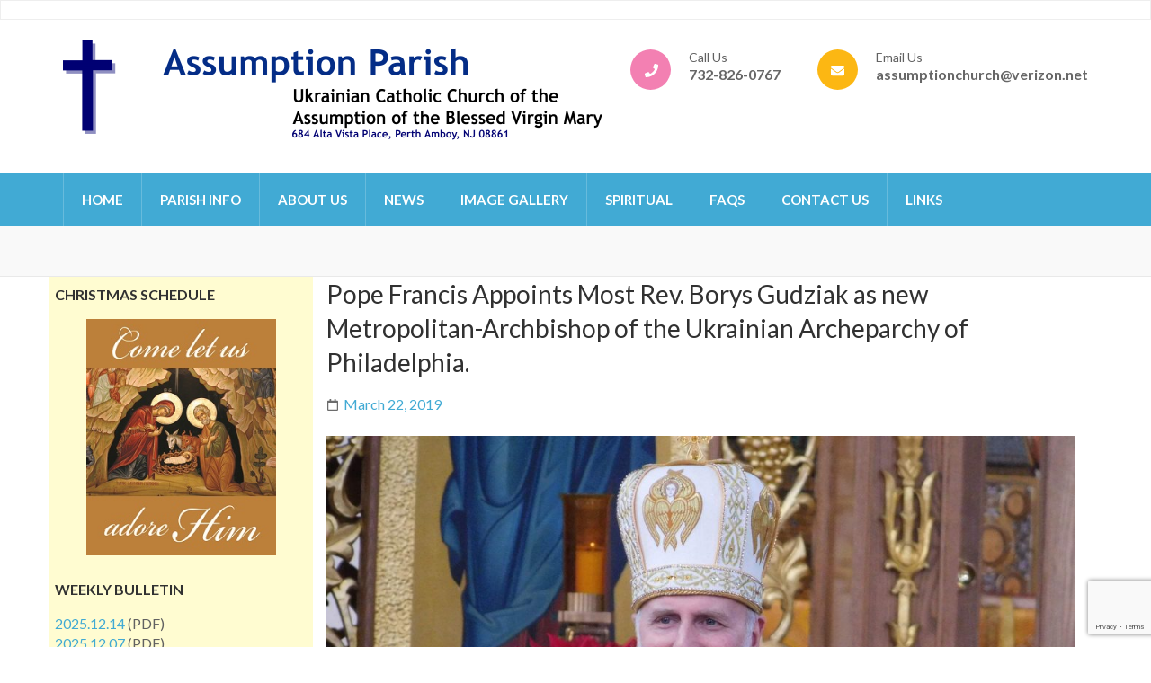

--- FILE ---
content_type: text/html; charset=UTF-8
request_url: https://assumptioncatholicchurch.net/2019/03/22/pope-francis-appoints-most-rev-borys-gudziak-as-new-metropolitan-archbishop-of-the-ukrainian-archeparchy-of-philadelphia/
body_size: 19365
content:
    <!DOCTYPE html>
    <html lang="en-US" prefix="og: http://ogp.me/ns# article: http://ogp.me/ns/article#">
    
<head itemscope itemtype="https://schema.org/WebSite">

    <meta charset="UTF-8">
	<meta name="viewport" content="width=device-width, initial-scale=1">
	<link rel="profile" href="http://gmpg.org/xfn/11">
	<link rel="pingback" href="https://assumptioncatholicchurch.net/xmlrpc.php">
    <title>Pope Francis Appoints Most Rev. Borys Gudziak as new Metropolitan-Archbishop of the Ukrainian Archeparchy of Philadelphia. &#8211; Assumption Catholic Church Perth Amboy, NJ</title>
<meta name='robots' content='max-image-preview:large' />
<link rel='dns-prefetch' href='//secure.gravatar.com' />
<link rel='dns-prefetch' href='//stats.wp.com' />
<link rel='dns-prefetch' href='//fonts.googleapis.com' />
<link rel='dns-prefetch' href='//v0.wordpress.com' />
<link rel="alternate" type="application/rss+xml" title="Assumption Catholic Church Perth Amboy, NJ &raquo; Feed" href="https://assumptioncatholicchurch.net/feed/" />
<link rel="alternate" type="application/rss+xml" title="Assumption Catholic Church Perth Amboy, NJ &raquo; Comments Feed" href="https://assumptioncatholicchurch.net/comments/feed/" />
<link rel="alternate" type="application/rss+xml" title="Assumption Catholic Church Perth Amboy, NJ &raquo; Pope Francis Appoints Most Rev. Borys Gudziak as new Metropolitan-Archbishop of the Ukrainian Archeparchy of Philadelphia. Comments Feed" href="https://assumptioncatholicchurch.net/2019/03/22/pope-francis-appoints-most-rev-borys-gudziak-as-new-metropolitan-archbishop-of-the-ukrainian-archeparchy-of-philadelphia/feed/" />
		<!-- This site uses the Google Analytics by ExactMetrics plugin v8.7.4 - Using Analytics tracking - https://www.exactmetrics.com/ -->
							<script src="//www.googletagmanager.com/gtag/js?id=G-E2EGE3HSKD"  data-cfasync="false" data-wpfc-render="false" type="text/javascript" async></script>
			<script data-cfasync="false" data-wpfc-render="false" type="text/javascript">
				var em_version = '8.7.4';
				var em_track_user = true;
				var em_no_track_reason = '';
								var ExactMetricsDefaultLocations = {"page_location":"https:\/\/assumptioncatholicchurch.net\/2019\/03\/22\/pope-francis-appoints-most-rev-borys-gudziak-as-new-metropolitan-archbishop-of-the-ukrainian-archeparchy-of-philadelphia\/"};
								if ( typeof ExactMetricsPrivacyGuardFilter === 'function' ) {
					var ExactMetricsLocations = (typeof ExactMetricsExcludeQuery === 'object') ? ExactMetricsPrivacyGuardFilter( ExactMetricsExcludeQuery ) : ExactMetricsPrivacyGuardFilter( ExactMetricsDefaultLocations );
				} else {
					var ExactMetricsLocations = (typeof ExactMetricsExcludeQuery === 'object') ? ExactMetricsExcludeQuery : ExactMetricsDefaultLocations;
				}

								var disableStrs = [
										'ga-disable-G-E2EGE3HSKD',
									];

				/* Function to detect opted out users */
				function __gtagTrackerIsOptedOut() {
					for (var index = 0; index < disableStrs.length; index++) {
						if (document.cookie.indexOf(disableStrs[index] + '=true') > -1) {
							return true;
						}
					}

					return false;
				}

				/* Disable tracking if the opt-out cookie exists. */
				if (__gtagTrackerIsOptedOut()) {
					for (var index = 0; index < disableStrs.length; index++) {
						window[disableStrs[index]] = true;
					}
				}

				/* Opt-out function */
				function __gtagTrackerOptout() {
					for (var index = 0; index < disableStrs.length; index++) {
						document.cookie = disableStrs[index] + '=true; expires=Thu, 31 Dec 2099 23:59:59 UTC; path=/';
						window[disableStrs[index]] = true;
					}
				}

				if ('undefined' === typeof gaOptout) {
					function gaOptout() {
						__gtagTrackerOptout();
					}
				}
								window.dataLayer = window.dataLayer || [];

				window.ExactMetricsDualTracker = {
					helpers: {},
					trackers: {},
				};
				if (em_track_user) {
					function __gtagDataLayer() {
						dataLayer.push(arguments);
					}

					function __gtagTracker(type, name, parameters) {
						if (!parameters) {
							parameters = {};
						}

						if (parameters.send_to) {
							__gtagDataLayer.apply(null, arguments);
							return;
						}

						if (type === 'event') {
														parameters.send_to = exactmetrics_frontend.v4_id;
							var hookName = name;
							if (typeof parameters['event_category'] !== 'undefined') {
								hookName = parameters['event_category'] + ':' + name;
							}

							if (typeof ExactMetricsDualTracker.trackers[hookName] !== 'undefined') {
								ExactMetricsDualTracker.trackers[hookName](parameters);
							} else {
								__gtagDataLayer('event', name, parameters);
							}
							
						} else {
							__gtagDataLayer.apply(null, arguments);
						}
					}

					__gtagTracker('js', new Date());
					__gtagTracker('set', {
						'developer_id.dNDMyYj': true,
											});
					if ( ExactMetricsLocations.page_location ) {
						__gtagTracker('set', ExactMetricsLocations);
					}
										__gtagTracker('config', 'G-E2EGE3HSKD', {"forceSSL":"true"} );
										window.gtag = __gtagTracker;										(function () {
						/* https://developers.google.com/analytics/devguides/collection/analyticsjs/ */
						/* ga and __gaTracker compatibility shim. */
						var noopfn = function () {
							return null;
						};
						var newtracker = function () {
							return new Tracker();
						};
						var Tracker = function () {
							return null;
						};
						var p = Tracker.prototype;
						p.get = noopfn;
						p.set = noopfn;
						p.send = function () {
							var args = Array.prototype.slice.call(arguments);
							args.unshift('send');
							__gaTracker.apply(null, args);
						};
						var __gaTracker = function () {
							var len = arguments.length;
							if (len === 0) {
								return;
							}
							var f = arguments[len - 1];
							if (typeof f !== 'object' || f === null || typeof f.hitCallback !== 'function') {
								if ('send' === arguments[0]) {
									var hitConverted, hitObject = false, action;
									if ('event' === arguments[1]) {
										if ('undefined' !== typeof arguments[3]) {
											hitObject = {
												'eventAction': arguments[3],
												'eventCategory': arguments[2],
												'eventLabel': arguments[4],
												'value': arguments[5] ? arguments[5] : 1,
											}
										}
									}
									if ('pageview' === arguments[1]) {
										if ('undefined' !== typeof arguments[2]) {
											hitObject = {
												'eventAction': 'page_view',
												'page_path': arguments[2],
											}
										}
									}
									if (typeof arguments[2] === 'object') {
										hitObject = arguments[2];
									}
									if (typeof arguments[5] === 'object') {
										Object.assign(hitObject, arguments[5]);
									}
									if ('undefined' !== typeof arguments[1].hitType) {
										hitObject = arguments[1];
										if ('pageview' === hitObject.hitType) {
											hitObject.eventAction = 'page_view';
										}
									}
									if (hitObject) {
										action = 'timing' === arguments[1].hitType ? 'timing_complete' : hitObject.eventAction;
										hitConverted = mapArgs(hitObject);
										__gtagTracker('event', action, hitConverted);
									}
								}
								return;
							}

							function mapArgs(args) {
								var arg, hit = {};
								var gaMap = {
									'eventCategory': 'event_category',
									'eventAction': 'event_action',
									'eventLabel': 'event_label',
									'eventValue': 'event_value',
									'nonInteraction': 'non_interaction',
									'timingCategory': 'event_category',
									'timingVar': 'name',
									'timingValue': 'value',
									'timingLabel': 'event_label',
									'page': 'page_path',
									'location': 'page_location',
									'title': 'page_title',
									'referrer' : 'page_referrer',
								};
								for (arg in args) {
																		if (!(!args.hasOwnProperty(arg) || !gaMap.hasOwnProperty(arg))) {
										hit[gaMap[arg]] = args[arg];
									} else {
										hit[arg] = args[arg];
									}
								}
								return hit;
							}

							try {
								f.hitCallback();
							} catch (ex) {
							}
						};
						__gaTracker.create = newtracker;
						__gaTracker.getByName = newtracker;
						__gaTracker.getAll = function () {
							return [];
						};
						__gaTracker.remove = noopfn;
						__gaTracker.loaded = true;
						window['__gaTracker'] = __gaTracker;
					})();
									} else {
										console.log("");
					(function () {
						function __gtagTracker() {
							return null;
						}

						window['__gtagTracker'] = __gtagTracker;
						window['gtag'] = __gtagTracker;
					})();
									}
			</script>
			
							<!-- / Google Analytics by ExactMetrics -->
		<script type="text/javascript">
/* <![CDATA[ */
window._wpemojiSettings = {"baseUrl":"https:\/\/s.w.org\/images\/core\/emoji\/15.0.3\/72x72\/","ext":".png","svgUrl":"https:\/\/s.w.org\/images\/core\/emoji\/15.0.3\/svg\/","svgExt":".svg","source":{"concatemoji":"https:\/\/assumptioncatholicchurch.net\/wp-includes\/js\/wp-emoji-release.min.js?ver=6.5.7"}};
/*! This file is auto-generated */
!function(i,n){var o,s,e;function c(e){try{var t={supportTests:e,timestamp:(new Date).valueOf()};sessionStorage.setItem(o,JSON.stringify(t))}catch(e){}}function p(e,t,n){e.clearRect(0,0,e.canvas.width,e.canvas.height),e.fillText(t,0,0);var t=new Uint32Array(e.getImageData(0,0,e.canvas.width,e.canvas.height).data),r=(e.clearRect(0,0,e.canvas.width,e.canvas.height),e.fillText(n,0,0),new Uint32Array(e.getImageData(0,0,e.canvas.width,e.canvas.height).data));return t.every(function(e,t){return e===r[t]})}function u(e,t,n){switch(t){case"flag":return n(e,"\ud83c\udff3\ufe0f\u200d\u26a7\ufe0f","\ud83c\udff3\ufe0f\u200b\u26a7\ufe0f")?!1:!n(e,"\ud83c\uddfa\ud83c\uddf3","\ud83c\uddfa\u200b\ud83c\uddf3")&&!n(e,"\ud83c\udff4\udb40\udc67\udb40\udc62\udb40\udc65\udb40\udc6e\udb40\udc67\udb40\udc7f","\ud83c\udff4\u200b\udb40\udc67\u200b\udb40\udc62\u200b\udb40\udc65\u200b\udb40\udc6e\u200b\udb40\udc67\u200b\udb40\udc7f");case"emoji":return!n(e,"\ud83d\udc26\u200d\u2b1b","\ud83d\udc26\u200b\u2b1b")}return!1}function f(e,t,n){var r="undefined"!=typeof WorkerGlobalScope&&self instanceof WorkerGlobalScope?new OffscreenCanvas(300,150):i.createElement("canvas"),a=r.getContext("2d",{willReadFrequently:!0}),o=(a.textBaseline="top",a.font="600 32px Arial",{});return e.forEach(function(e){o[e]=t(a,e,n)}),o}function t(e){var t=i.createElement("script");t.src=e,t.defer=!0,i.head.appendChild(t)}"undefined"!=typeof Promise&&(o="wpEmojiSettingsSupports",s=["flag","emoji"],n.supports={everything:!0,everythingExceptFlag:!0},e=new Promise(function(e){i.addEventListener("DOMContentLoaded",e,{once:!0})}),new Promise(function(t){var n=function(){try{var e=JSON.parse(sessionStorage.getItem(o));if("object"==typeof e&&"number"==typeof e.timestamp&&(new Date).valueOf()<e.timestamp+604800&&"object"==typeof e.supportTests)return e.supportTests}catch(e){}return null}();if(!n){if("undefined"!=typeof Worker&&"undefined"!=typeof OffscreenCanvas&&"undefined"!=typeof URL&&URL.createObjectURL&&"undefined"!=typeof Blob)try{var e="postMessage("+f.toString()+"("+[JSON.stringify(s),u.toString(),p.toString()].join(",")+"));",r=new Blob([e],{type:"text/javascript"}),a=new Worker(URL.createObjectURL(r),{name:"wpTestEmojiSupports"});return void(a.onmessage=function(e){c(n=e.data),a.terminate(),t(n)})}catch(e){}c(n=f(s,u,p))}t(n)}).then(function(e){for(var t in e)n.supports[t]=e[t],n.supports.everything=n.supports.everything&&n.supports[t],"flag"!==t&&(n.supports.everythingExceptFlag=n.supports.everythingExceptFlag&&n.supports[t]);n.supports.everythingExceptFlag=n.supports.everythingExceptFlag&&!n.supports.flag,n.DOMReady=!1,n.readyCallback=function(){n.DOMReady=!0}}).then(function(){return e}).then(function(){var e;n.supports.everything||(n.readyCallback(),(e=n.source||{}).concatemoji?t(e.concatemoji):e.wpemoji&&e.twemoji&&(t(e.twemoji),t(e.wpemoji)))}))}((window,document),window._wpemojiSettings);
/* ]]> */
</script>
<link rel='stylesheet' id='jetpack_related-posts-css' href='https://assumptioncatholicchurch.net/wp-content/plugins/jetpack/modules/related-posts/related-posts.css?ver=20240116' type='text/css' media='all' />
<style id='wp-emoji-styles-inline-css' type='text/css'>

	img.wp-smiley, img.emoji {
		display: inline !important;
		border: none !important;
		box-shadow: none !important;
		height: 1em !important;
		width: 1em !important;
		margin: 0 0.07em !important;
		vertical-align: -0.1em !important;
		background: none !important;
		padding: 0 !important;
	}
</style>
<link rel='stylesheet' id='wp-block-library-css' href='https://assumptioncatholicchurch.net/wp-includes/css/dist/block-library/style.min.css?ver=6.5.7' type='text/css' media='all' />
<link rel='stylesheet' id='mediaelement-css' href='https://assumptioncatholicchurch.net/wp-includes/js/mediaelement/mediaelementplayer-legacy.min.css?ver=4.2.17' type='text/css' media='all' />
<link rel='stylesheet' id='wp-mediaelement-css' href='https://assumptioncatholicchurch.net/wp-includes/js/mediaelement/wp-mediaelement.min.css?ver=6.5.7' type='text/css' media='all' />
<style id='jetpack-sharing-buttons-style-inline-css' type='text/css'>
.jetpack-sharing-buttons__services-list{display:flex;flex-direction:row;flex-wrap:wrap;gap:0;list-style-type:none;margin:5px;padding:0}.jetpack-sharing-buttons__services-list.has-small-icon-size{font-size:12px}.jetpack-sharing-buttons__services-list.has-normal-icon-size{font-size:16px}.jetpack-sharing-buttons__services-list.has-large-icon-size{font-size:24px}.jetpack-sharing-buttons__services-list.has-huge-icon-size{font-size:36px}@media print{.jetpack-sharing-buttons__services-list{display:none!important}}.editor-styles-wrapper .wp-block-jetpack-sharing-buttons{gap:0;padding-inline-start:0}ul.jetpack-sharing-buttons__services-list.has-background{padding:1.25em 2.375em}
</style>
<style id='pdfemb-pdf-embedder-viewer-style-inline-css' type='text/css'>
.wp-block-pdfemb-pdf-embedder-viewer{max-width:none}

</style>
<style id='classic-theme-styles-inline-css' type='text/css'>
/*! This file is auto-generated */
.wp-block-button__link{color:#fff;background-color:#32373c;border-radius:9999px;box-shadow:none;text-decoration:none;padding:calc(.667em + 2px) calc(1.333em + 2px);font-size:1.125em}.wp-block-file__button{background:#32373c;color:#fff;text-decoration:none}
</style>
<style id='global-styles-inline-css' type='text/css'>
body{--wp--preset--color--black: #000000;--wp--preset--color--cyan-bluish-gray: #abb8c3;--wp--preset--color--white: #ffffff;--wp--preset--color--pale-pink: #f78da7;--wp--preset--color--vivid-red: #cf2e2e;--wp--preset--color--luminous-vivid-orange: #ff6900;--wp--preset--color--luminous-vivid-amber: #fcb900;--wp--preset--color--light-green-cyan: #7bdcb5;--wp--preset--color--vivid-green-cyan: #00d084;--wp--preset--color--pale-cyan-blue: #8ed1fc;--wp--preset--color--vivid-cyan-blue: #0693e3;--wp--preset--color--vivid-purple: #9b51e0;--wp--preset--gradient--vivid-cyan-blue-to-vivid-purple: linear-gradient(135deg,rgba(6,147,227,1) 0%,rgb(155,81,224) 100%);--wp--preset--gradient--light-green-cyan-to-vivid-green-cyan: linear-gradient(135deg,rgb(122,220,180) 0%,rgb(0,208,130) 100%);--wp--preset--gradient--luminous-vivid-amber-to-luminous-vivid-orange: linear-gradient(135deg,rgba(252,185,0,1) 0%,rgba(255,105,0,1) 100%);--wp--preset--gradient--luminous-vivid-orange-to-vivid-red: linear-gradient(135deg,rgba(255,105,0,1) 0%,rgb(207,46,46) 100%);--wp--preset--gradient--very-light-gray-to-cyan-bluish-gray: linear-gradient(135deg,rgb(238,238,238) 0%,rgb(169,184,195) 100%);--wp--preset--gradient--cool-to-warm-spectrum: linear-gradient(135deg,rgb(74,234,220) 0%,rgb(151,120,209) 20%,rgb(207,42,186) 40%,rgb(238,44,130) 60%,rgb(251,105,98) 80%,rgb(254,248,76) 100%);--wp--preset--gradient--blush-light-purple: linear-gradient(135deg,rgb(255,206,236) 0%,rgb(152,150,240) 100%);--wp--preset--gradient--blush-bordeaux: linear-gradient(135deg,rgb(254,205,165) 0%,rgb(254,45,45) 50%,rgb(107,0,62) 100%);--wp--preset--gradient--luminous-dusk: linear-gradient(135deg,rgb(255,203,112) 0%,rgb(199,81,192) 50%,rgb(65,88,208) 100%);--wp--preset--gradient--pale-ocean: linear-gradient(135deg,rgb(255,245,203) 0%,rgb(182,227,212) 50%,rgb(51,167,181) 100%);--wp--preset--gradient--electric-grass: linear-gradient(135deg,rgb(202,248,128) 0%,rgb(113,206,126) 100%);--wp--preset--gradient--midnight: linear-gradient(135deg,rgb(2,3,129) 0%,rgb(40,116,252) 100%);--wp--preset--font-size--small: 13px;--wp--preset--font-size--medium: 20px;--wp--preset--font-size--large: 36px;--wp--preset--font-size--x-large: 42px;--wp--preset--spacing--20: 0.44rem;--wp--preset--spacing--30: 0.67rem;--wp--preset--spacing--40: 1rem;--wp--preset--spacing--50: 1.5rem;--wp--preset--spacing--60: 2.25rem;--wp--preset--spacing--70: 3.38rem;--wp--preset--spacing--80: 5.06rem;--wp--preset--shadow--natural: 6px 6px 9px rgba(0, 0, 0, 0.2);--wp--preset--shadow--deep: 12px 12px 50px rgba(0, 0, 0, 0.4);--wp--preset--shadow--sharp: 6px 6px 0px rgba(0, 0, 0, 0.2);--wp--preset--shadow--outlined: 6px 6px 0px -3px rgba(255, 255, 255, 1), 6px 6px rgba(0, 0, 0, 1);--wp--preset--shadow--crisp: 6px 6px 0px rgba(0, 0, 0, 1);}:where(.is-layout-flex){gap: 0.5em;}:where(.is-layout-grid){gap: 0.5em;}body .is-layout-flex{display: flex;}body .is-layout-flex{flex-wrap: wrap;align-items: center;}body .is-layout-flex > *{margin: 0;}body .is-layout-grid{display: grid;}body .is-layout-grid > *{margin: 0;}:where(.wp-block-columns.is-layout-flex){gap: 2em;}:where(.wp-block-columns.is-layout-grid){gap: 2em;}:where(.wp-block-post-template.is-layout-flex){gap: 1.25em;}:where(.wp-block-post-template.is-layout-grid){gap: 1.25em;}.has-black-color{color: var(--wp--preset--color--black) !important;}.has-cyan-bluish-gray-color{color: var(--wp--preset--color--cyan-bluish-gray) !important;}.has-white-color{color: var(--wp--preset--color--white) !important;}.has-pale-pink-color{color: var(--wp--preset--color--pale-pink) !important;}.has-vivid-red-color{color: var(--wp--preset--color--vivid-red) !important;}.has-luminous-vivid-orange-color{color: var(--wp--preset--color--luminous-vivid-orange) !important;}.has-luminous-vivid-amber-color{color: var(--wp--preset--color--luminous-vivid-amber) !important;}.has-light-green-cyan-color{color: var(--wp--preset--color--light-green-cyan) !important;}.has-vivid-green-cyan-color{color: var(--wp--preset--color--vivid-green-cyan) !important;}.has-pale-cyan-blue-color{color: var(--wp--preset--color--pale-cyan-blue) !important;}.has-vivid-cyan-blue-color{color: var(--wp--preset--color--vivid-cyan-blue) !important;}.has-vivid-purple-color{color: var(--wp--preset--color--vivid-purple) !important;}.has-black-background-color{background-color: var(--wp--preset--color--black) !important;}.has-cyan-bluish-gray-background-color{background-color: var(--wp--preset--color--cyan-bluish-gray) !important;}.has-white-background-color{background-color: var(--wp--preset--color--white) !important;}.has-pale-pink-background-color{background-color: var(--wp--preset--color--pale-pink) !important;}.has-vivid-red-background-color{background-color: var(--wp--preset--color--vivid-red) !important;}.has-luminous-vivid-orange-background-color{background-color: var(--wp--preset--color--luminous-vivid-orange) !important;}.has-luminous-vivid-amber-background-color{background-color: var(--wp--preset--color--luminous-vivid-amber) !important;}.has-light-green-cyan-background-color{background-color: var(--wp--preset--color--light-green-cyan) !important;}.has-vivid-green-cyan-background-color{background-color: var(--wp--preset--color--vivid-green-cyan) !important;}.has-pale-cyan-blue-background-color{background-color: var(--wp--preset--color--pale-cyan-blue) !important;}.has-vivid-cyan-blue-background-color{background-color: var(--wp--preset--color--vivid-cyan-blue) !important;}.has-vivid-purple-background-color{background-color: var(--wp--preset--color--vivid-purple) !important;}.has-black-border-color{border-color: var(--wp--preset--color--black) !important;}.has-cyan-bluish-gray-border-color{border-color: var(--wp--preset--color--cyan-bluish-gray) !important;}.has-white-border-color{border-color: var(--wp--preset--color--white) !important;}.has-pale-pink-border-color{border-color: var(--wp--preset--color--pale-pink) !important;}.has-vivid-red-border-color{border-color: var(--wp--preset--color--vivid-red) !important;}.has-luminous-vivid-orange-border-color{border-color: var(--wp--preset--color--luminous-vivid-orange) !important;}.has-luminous-vivid-amber-border-color{border-color: var(--wp--preset--color--luminous-vivid-amber) !important;}.has-light-green-cyan-border-color{border-color: var(--wp--preset--color--light-green-cyan) !important;}.has-vivid-green-cyan-border-color{border-color: var(--wp--preset--color--vivid-green-cyan) !important;}.has-pale-cyan-blue-border-color{border-color: var(--wp--preset--color--pale-cyan-blue) !important;}.has-vivid-cyan-blue-border-color{border-color: var(--wp--preset--color--vivid-cyan-blue) !important;}.has-vivid-purple-border-color{border-color: var(--wp--preset--color--vivid-purple) !important;}.has-vivid-cyan-blue-to-vivid-purple-gradient-background{background: var(--wp--preset--gradient--vivid-cyan-blue-to-vivid-purple) !important;}.has-light-green-cyan-to-vivid-green-cyan-gradient-background{background: var(--wp--preset--gradient--light-green-cyan-to-vivid-green-cyan) !important;}.has-luminous-vivid-amber-to-luminous-vivid-orange-gradient-background{background: var(--wp--preset--gradient--luminous-vivid-amber-to-luminous-vivid-orange) !important;}.has-luminous-vivid-orange-to-vivid-red-gradient-background{background: var(--wp--preset--gradient--luminous-vivid-orange-to-vivid-red) !important;}.has-very-light-gray-to-cyan-bluish-gray-gradient-background{background: var(--wp--preset--gradient--very-light-gray-to-cyan-bluish-gray) !important;}.has-cool-to-warm-spectrum-gradient-background{background: var(--wp--preset--gradient--cool-to-warm-spectrum) !important;}.has-blush-light-purple-gradient-background{background: var(--wp--preset--gradient--blush-light-purple) !important;}.has-blush-bordeaux-gradient-background{background: var(--wp--preset--gradient--blush-bordeaux) !important;}.has-luminous-dusk-gradient-background{background: var(--wp--preset--gradient--luminous-dusk) !important;}.has-pale-ocean-gradient-background{background: var(--wp--preset--gradient--pale-ocean) !important;}.has-electric-grass-gradient-background{background: var(--wp--preset--gradient--electric-grass) !important;}.has-midnight-gradient-background{background: var(--wp--preset--gradient--midnight) !important;}.has-small-font-size{font-size: var(--wp--preset--font-size--small) !important;}.has-medium-font-size{font-size: var(--wp--preset--font-size--medium) !important;}.has-large-font-size{font-size: var(--wp--preset--font-size--large) !important;}.has-x-large-font-size{font-size: var(--wp--preset--font-size--x-large) !important;}
.wp-block-navigation a:where(:not(.wp-element-button)){color: inherit;}
:where(.wp-block-post-template.is-layout-flex){gap: 1.25em;}:where(.wp-block-post-template.is-layout-grid){gap: 1.25em;}
:where(.wp-block-columns.is-layout-flex){gap: 2em;}:where(.wp-block-columns.is-layout-grid){gap: 2em;}
.wp-block-pullquote{font-size: 1.5em;line-height: 1.6;}
</style>
<link rel='stylesheet' id='contact-form-7-css' href='https://assumptioncatholicchurch.net/wp-content/plugins/contact-form-7/includes/css/styles.css?ver=5.9.8' type='text/css' media='all' />
<link rel='stylesheet' id='preschool-and-kindergarten-pro-google-fonts-css' href='https://fonts.googleapis.com/css?family=Lato%3A100%2C100italic%2C300%2C300italic%2Cregular%2Citalic%2C700%2C700italic%2C900%2C900italic%7CLato%3Aregular%7CPacifico%3Aregular' type='text/css' media='all' />
<link rel='stylesheet' id='animate-css' href='https://assumptioncatholicchurch.net/wp-content/themes/preschool-and-kindergarten-pro/css/animate.min.css?ver=6.5.7' type='text/css' media='all' />
<link rel='stylesheet' id='preschool-and-kindergarten-style-css' href='https://assumptioncatholicchurch.net/wp-content/themes/preschool-and-kindergarten-pro/style.css?ver=2.4.1' type='text/css' media='all' />
<link rel='stylesheet' id='jquery-fancybox-css' href='https://assumptioncatholicchurch.net/wp-content/themes/preschool-and-kindergarten-pro/css/jquery.fancybox.min.css?ver=3.5.7' type='text/css' media='all' />
<link rel='stylesheet' id='sharedaddy-css' href='https://assumptioncatholicchurch.net/wp-content/plugins/jetpack/modules/sharedaddy/sharing.css?ver=14.0' type='text/css' media='all' />
<link rel='stylesheet' id='social-logos-css' href='https://assumptioncatholicchurch.net/wp-content/plugins/jetpack/_inc/social-logos/social-logos.min.css?ver=14.0' type='text/css' media='all' />
<script type="text/javascript" id="jetpack_related-posts-js-extra">
/* <![CDATA[ */
var related_posts_js_options = {"post_heading":"h4"};
/* ]]> */
</script>
<script type="text/javascript" src="https://assumptioncatholicchurch.net/wp-content/plugins/jetpack/_inc/build/related-posts/related-posts.min.js?ver=20240116" id="jetpack_related-posts-js"></script>
<script type="text/javascript" src="https://assumptioncatholicchurch.net/wp-content/plugins/google-analytics-dashboard-for-wp/assets/js/frontend-gtag.min.js?ver=8.7.4" id="exactmetrics-frontend-script-js" async="async" data-wp-strategy="async"></script>
<script data-cfasync="false" data-wpfc-render="false" type="text/javascript" id='exactmetrics-frontend-script-js-extra'>/* <![CDATA[ */
var exactmetrics_frontend = {"js_events_tracking":"true","download_extensions":"zip,mp3,mpeg,pdf,docx,pptx,xlsx,rar","inbound_paths":"[{\"path\":\"\\\/go\\\/\",\"label\":\"affiliate\"},{\"path\":\"\\\/recommend\\\/\",\"label\":\"affiliate\"}]","home_url":"https:\/\/assumptioncatholicchurch.net","hash_tracking":"false","v4_id":"G-E2EGE3HSKD"};/* ]]> */
</script>
<script type="text/javascript" src="https://assumptioncatholicchurch.net/wp-includes/js/jquery/jquery.min.js?ver=3.7.1" id="jquery-core-js"></script>
<script type="text/javascript" src="https://assumptioncatholicchurch.net/wp-includes/js/jquery/jquery-migrate.min.js?ver=3.4.1" id="jquery-migrate-js"></script>
<link rel="https://api.w.org/" href="https://assumptioncatholicchurch.net/wp-json/" /><link rel="alternate" type="application/json" href="https://assumptioncatholicchurch.net/wp-json/wp/v2/posts/4992" /><link rel="EditURI" type="application/rsd+xml" title="RSD" href="https://assumptioncatholicchurch.net/xmlrpc.php?rsd" />
<meta name="generator" content="WordPress 6.5.7" />
<link rel="canonical" href="https://assumptioncatholicchurch.net/2019/03/22/pope-francis-appoints-most-rev-borys-gudziak-as-new-metropolitan-archbishop-of-the-ukrainian-archeparchy-of-philadelphia/" />
<link rel='shortlink' href='https://wp.me/pao9Ut-1iw' />
		<!-- Custom Logo: hide header text -->
		<style id="custom-logo-css" type="text/css">
			.site-title, .site-description {
				position: absolute;
				clip: rect(1px, 1px, 1px, 1px);
			}
		</style>
		<link rel="alternate" type="application/json+oembed" href="https://assumptioncatholicchurch.net/wp-json/oembed/1.0/embed?url=https%3A%2F%2Fassumptioncatholicchurch.net%2F2019%2F03%2F22%2Fpope-francis-appoints-most-rev-borys-gudziak-as-new-metropolitan-archbishop-of-the-ukrainian-archeparchy-of-philadelphia%2F" />
<link rel="alternate" type="text/xml+oembed" href="https://assumptioncatholicchurch.net/wp-json/oembed/1.0/embed?url=https%3A%2F%2Fassumptioncatholicchurch.net%2F2019%2F03%2F22%2Fpope-francis-appoints-most-rev-borys-gudziak-as-new-metropolitan-archbishop-of-the-ukrainian-archeparchy-of-philadelphia%2F&#038;format=xml" />
	<style>img#wpstats{display:none}</style>
		<script type="application/ld+json">
{
    "@context": "https://schema.org",
    "@type": "Blog",
    "mainEntityOfPage": {
        "@type": "WebPage",
        "@id": "https://assumptioncatholicchurch.net/2019/03/22/pope-francis-appoints-most-rev-borys-gudziak-as-new-metropolitan-archbishop-of-the-ukrainian-archeparchy-of-philadelphia/"
    },
    "headline": "Pope Francis Appoints Most Rev. Borys Gudziak as new Metropolitan-Archbishop of the Ukrainian Archeparchy of Philadelphia.",
    "datePublished": "2019-03-22T19:52:40-0500",
    "dateModified": "2019-03-22T19:52:40-0500",
    "author": {
        "@type": "Person",
        "name": "ademkiv"
    },
    "description": "On Monday, February 18th, 2019, the Vatican Information Service announced that the Holy Father has appointed Most Rev. Borys Gudziak as Archbishop of Philadelphia for Ukrainians and Metropolitan for the Ukrainian Catholic Church in USA and thus concurring with the recommendation of the appointment offered by the Synod of Ukrainian Catholic Bishops, which met in September of 2018 in Lviv, Ukraine.The Archeparchy of Philadelphia was declared by Pope Francis as “sede vacante” following the resignation of Most Rev. Stefan Soroka on April 16, 2018. Most Rev. Andriy Rabiy was named by Pope Francis as the Apostolic Administrator of the Ukrainian Catholic Archeparchy of Philadelphia until the appointment of the new Metropolitan-Archbishop.At the present time Most Rev. Borys Gudziak serves as the eparch of St. Volodymyr the Great Ukrainian Catholic Eparchy, which includes France, Belgium, the Netherlands, Luxemburg and Switzerland. He is the founder and president of the Ukrainian Catholic University in Lviv, Ukraine. In addition, Archbishop Borys is the head of Department of External Church Relations of the Ukrainian Catholic Church.Bishop Andriy Rabiy, Apostolic Administrator, Bishop John Bura, Auxiliary Bishop, clergy, monastic orders and faithful of the Archeparchy of Philadelphia wholeheartedly and joyfully welcome the news and invite everyone to the installation of Most Rev. Borys Gudziak as the seventh Metropolitan-Archbishop for the Ukrainian Catholic Archeparchy of Philadelphia, which will take place on Tuesday, June 4, 2019, at the Ukrainian Catholic Cathedral of the Immaculate Conception in Philadelphia, PABiography of Most Rev. Borys Gudziak, the  new Metropolitan-Archbishop of the Ukrainian Archeparchy of Philadelphia.Eparch (Bishop) of the Paris Eparchy (Diocese) of St. Volodymyr the Great for France, Switzerland and Benelux (Ukrainian Greek Catholic Church), member of the Conference of French Catholic Bishops (La Conférence des évêques de France)Head of the Department of External Church Relations and Member of the Permanent Synod of the Ukrainian Greek Catholic ChurchPresident of the Ukrainian Catholic University, Lviv, UkraineBorys Gudziak was born in 1960 in Syracuse, New York, the son of immigrants from Ukraine. He earned a bachelor’s degree in philosophy and biology from Syracuse University in 1980 and then studied in Rome, in the circle of Patriarch Josyf Slipyj. He received a STB degree in theology from the Pontifical Urban University in 1983 and then returned to America to pursue a doctorate in Slavic and Byzantine Cultural History at Harvard University, which he successfully defended in 1992. In 1995 he earned a licentiate in Eastern Christian studies from the Pontifical Oriental Institute.  In 1992, he moved to Lviv where he founded and directed (1992-2002) the Institute of Church History. In 1993, he was appointed Chairman of the Commission for the Renewal of the Lviv Theological Academy. From 1995 until 2000, he served as Vice Rector of the Lviv Theological Academy, then as Rector from 2000 to 2002. In that year, Gudziak became Rector of the Ukrainian Catholic University (founded on the basis of the Academy), and in 2013 its President.Borys Gudziak was ordained as a priest  on November 26, 1998.In 2012 he was appointed Bishop of the Ukrainian Greek Catholic Church in France, Belgium, the Netherlands, Luxemburg and Switzerland. Bishop Borys also serves as a member of the Permanent Synod of the Ukrainian Greek Catholic Church and as a head of the Department of External Church Relations. In 2016, with the help of American consultants with experience in church administration as well as business, Bishop Borys launched a program of strategic pastoral planning to create an eparchial vision for its future activity and growth, increased the number of priests and parishes, established a new financial model for the eparchy’s sustainability, and widely engaged the laity.During the 2013-2014 Maidan movement for human dignity, Bishop Borys was an active supporter and appeared regularly on leading global TV channels and media providing expert commentary.  Bishop Borys has received numerous awards and distinctions. In 2015 he became a Cavalier of the Order of Legion of Honor (Chevalier de l’Ordre national de la Légion d’honneur), the highest decoration in France. In 2016 he was awarded the Jan Nowak-Jeziorański Award in Wroclaw, Poland, in recognition for his work in shaping civil society in Central and Eastern Europe. In 2018 he received an honorary doctorate from his alma mater, Syracuse University, and a literary award from the Ukrainian chapter of PEN International. He travels globally with lectures and talks on theology, history, spirituality, education, society, and current challenges in Ukraine.He speaks English, Ukrainian, Italian, Polish, French, Russian, and German. Bishop Gudziak is the author of a number of scholarly works, among them a doctoral dissertation on sixteenth-century church history, published as Crisis and Reform: The Kyivan Metropolitanate, the Patriarchate of Constantinople, and the Genesis of the Union of Brest (Cambridge, Mass.: Harvard University Press, 1998), as well as numerous articles in European and North American academic journals. He has also penned articles in popular magazines, newspapers, commentary on political, cultural, and religious affairs, position papers on academic curricula and educational reform, and introductions to scholarly and spiritual publications. Bishop Borys is among the authors of A Pope Francis Lexicon,edited by Cindy Wooden and Joshua J McElwee (Collegeville, Minn.: Liturgical Press, 2017) and a collection of essays about the future of Europe. He continues to be an active member of the “Plast” Ukrainian Scouting Organization and the head of its supervisory board. Bishop Borys Gudziak is an honorary citizen of Lviv.",
    "publisher": {
        "@type": "Organization",
        "name": "Assumption Catholic Church Perth Amboy, NJ",
        "description": "Assumption Cathlic Church Perth Amboy, NJ",
        "logo": {
            "@type": "ImageObject",
            "url": "https://assumptioncatholicchurch.net/wp-content/uploads/2018/12/original-logo-with-address2-600x60.png",
            "width": 600,
            "height": 60
        }
    }
}
</script>
<meta property="og:title" content="Pope Francis Appoints Most Rev. Borys Gudziak as new Metropolitan-Archbishop of the Ukrainian Archeparchy of Philadelphia." />
<meta property="og:type" content="article" />
<meta property="og:image" content="https://assumptioncatholicchurch.net/wp-content/uploads/2019/03/IMG_1957.jpg" />
<meta property="og:url" content="https://assumptioncatholicchurch.net/2019/03/22/pope-francis-appoints-most-rev-borys-gudziak-as-new-metropolitan-archbishop-of-the-ukrainian-archeparchy-of-philadelphia/" />
<meta property="og:description" content="On Monday, February 18th, 2019, the Vatican Information Service announced that the Holy Father has appointed Most Rev. Borys Gudziak as Archbishop of Philadelphia for Ukrainians and Metropolitan for the Ukrainian Catholic Church in USA and thus concurring with the recommendation of the appointment offered by the Synod of Ukrainian Catholic Bishops, which met in [...]" />
<meta property="og:locale" content="en_US" />
<meta property="og:site_name" content="Assumption Catholic Church Perth Amboy, NJ" />
<meta name="twitter:card" content="summary_large_image" />
<meta property="article:section" content="News" />
<meta property="article:published_time" content="2019-03-22T19:52:40-05:00" />
<meta property="article:modified_time" content="2019-03-22T19:52:40-05:00" />
<meta property="article:author" content="https://assumptioncatholicchurch.net/author/ademkiv/" />
<style type='text/css' media='all'>    
    .site-branding .site-title{
        font-family: Pacifico;
    }

    /*for body*/
    body{
        font-size: 18px;
        line-height: 28px;
        color: #616161;
        font-family: Lato;
        font-weight: 400;
        font-style: normal;
        background: url() #ffffff;
    }

    #primary .post .entry-content h1,
    #primary .page .entry-content h1{
        font-family: Lato;
        font-size: 60px;
        line-height: 72px;
        font-weight: 400;
        font-style: normal;
        color: #313131;
    }

    #primary .post .entry-content h2,
    #primary .page .entry-content h2{
        font-family: Lato;
        font-size: 42px;
        line-height: 50px;
        font-weight: 400;
        font-style: normal;
        color: #313131;
    }

    #primary .post .entry-content h3,
    #primary .page .entry-content h3{
        font-family: Lato;
        font-size: 36px;
        line-height: 43px;
        font-weight: 400;
        font-style: normal;
        color: #313131;
    }

    #primary .post .entry-content h4,
    #primary .page .entry-content h4{
        font-family: Lato;
        font-size: 24px;
        line-height: 29px;
        font-weight: 400;
        font-style: normal;
        color: #313131;
    }

    #primary .post .entry-content h5,
    #primary .page .entry-content h5{
        font-family: Lato;
        font-size: 20px;
        line-height: 24px;
        font-weight: 400;
        font-style: normal;
        color: #313131;
    }

    #primary .post .entry-content h6,
    #primary .page .entry-content h6{
        font-family: Lato;
        font-size: 16px;
        line-height: 19px;
        font-weight: 400;
        font-style: normal;
        color: #313131;
    }
    
    /* primary color */
    a{
        color: #41aad4;
    }
    
    a:hover,
    a:focus{
        color: #41aad4;
    }

    .header-t .contact-info li a:hover,
    .header-t .contact-info li a:focus,
    .header-t .widget_rttk_social_links ul li a:hover,
    .header-t .widget_rttk_social_links ul li a:focus,
    .section-2 .col .text-holder .title a:hover,
    .section-2 .col .text-holder .title a:focus,
    .latest-events .col .text-holder .event-title a:hover,
    .latest-events .col .text-holder .event-title a:focus,
    .featured .btn-holder .btn-view:hover,
    .featured .btn-holder .btn-view:focus,
    .our-staff .btn-holder .btn-view:hover,
    .our-staff .btn-holder .btn-view:focus,
    .news .post .entry-title a:hover,
    .news .post .entry-title a:focus,
    .news .btn-holder .btn-view:hover,
    .news .btn-holder .btn-view:focus,
    .promotional-block .text-holder .btn-contact:hover,
    .promotional-block .text-holder .btn-contact:focus,
    .contact-section .holder .text .text-holder .tel-link a:hover,
    .contact-section .holder .text .text-holder .email-link a:hover,
    .contact-section .holder .text .text-holder .tel-link a:focus,
    .contact-section .holder .text .text-holder .email-link a:focus,
    .contact-page .right .contact-info a:hover,
    .contact-page .right .contact-info a:focus,
    #primary .post .entry-header .entry-title a:hover,
    #primary .post .entry-header .entry-title a:focus,
    .search #primary .page .entry-header .entry-title a:hover,
    .search #primary .page .entry-header .entry-title a:focus,
    .widget ul li a:hover,
    .widget ul li a:focus,
    .widget.widget_recent_comments ul li a,
    .widget.widget_rss ul li a,
    .widget.widget_kindergarten_latest_posts ul li .entry-header .entry-title a:hover,
    .widget.widget_kindergarten_latest_posts ul li .entry-header .entry-title a:focus,
    .widget.widget_rttk_pro_category_post ul li .entry-header .entry-title a:hover,
    .widget.widget_rttk_pro_category_post ul li .entry-header .entry-title a:focus,
    .widget.widget_rttk_pro_author_post ul li .entry-header .entry-title a:hover,
    .widget.widget_rttk_pro_author_post ul li .entry-header .entry-title a:focus,
    .widget.widget_rttk_pro_popular_post ul li .entry-header .entry-title a:hover,
    .widget.widget_rttk_pro_popular_post ul li .entry-header .entry-title a:focus,
    .widget.widget_rttk_pro_recent_post ul li .entry-header .entry-title a:hover,
    .widget.widget_rttk_pro_recent_post ul li .entry-header .entry-title a:focus,
    .photo-gallery .holder .btn-view:hover,
    .photo-gallery .holder .btn-view:focus,
    .comments-area .comment-body .comment-metadata a:hover,
    .comments-area .comment-body .comment-metadata a:focus,
    .site-header.header-three .main-navigation ul li a:hover,
    .site-header.header-three .main-navigation ul li a:focus,
    .site-header.header-three .main-navigation ul li:hover > a,
    .site-header.header-three .main-navigation ul li:focus > a,
    .site-header.header-three .main-navigation ul .current-menu-item > a,
    .site-header.header-three .main-navigation ul .current-menu-ancestor > a,
    .site-header.header-three .main-navigation ul .current_page_item > a,
    .site-header.header-three .main-navigation ul .current_page_ancestor > a,
    .site-header.header-three .header-b .info-list li a:hover,
    .site-header.header-three .header-b .info-list li a:focus,
    .site-header.header-four .header-b .right .email a:hover,
    .site-header.header-four .header-b .right .email a:focus,
    .site-header.header-four .header-b .right .phone a:hover,
    .site-header.header-four .header-b .right .phone a:focus,
    .site-header.header-five .right .top .tel-link:hover,
    .site-header.header-five .right .top .tel-link:focus,
    .site-header.header-five .right .top .widget_rttk_social_links .social-networks li a:hover,
    .site-header.header-five .right .top .widget_rttk_social_links .social-networks li a:focus,
    .site-header.header-six .header-t .right .contact-info a:hover,
    .site-header.header-six .header-t .right .contact-info a:focus,
    .site-header.header-six .main-navigation ul ul li a:hover,
    .site-header.header-six .main-navigation ul ul li a:focus,
    .site-header.header-six .main-navigation ul ul li:hover > a,
    .site-header.header-six .main-navigation ul ul li:focus > a,
    .site-header.header-six .main-navigation ul ul .current-menu-item > a,
    .site-header.header-six .main-navigation ul ul .current-menu-ancestor > a,
    .site-header.header-six .main-navigation ul ul .current_page_item > a,
    .site-header.header-six .main-navigation ul ul .current_page_ancestor > a,
    .site-header.header-eight .main-navigation ul li a:hover,
    .site-header.header-eight .main-navigation ul li a:focus,
    .site-header.header-eight .main-navigation ul li:hover > a,
    .site-header.header-eight .main-navigation ul li:focus > a,
    .site-header.header-eight .main-navigation ul .current-menu-item > a,
    .site-header.header-eight .main-navigation ul .current-menu-ancestor > a,
    .site-header.header-eight .main-navigation ul .current_page_item > a,
    .site-header.header-eight .main-navigation ul .current_page_ancestor > a,
    .services-page .facilities .widget_preschool_and_kindergarten_pro_icon_text_widget .col .text-holder .widget-title a:hover,
    .services-page .facilities .widget_preschool_and_kindergarten_pro_icon_text_widget .col .text-holder .widget-title a:focus,
    .services-page .widget_preschool_and_kindergarten_pro_icon_text_widget .text-holder .widget-title a:hover,
    .services-page .widget_preschool_and_kindergarten_pro_icon_text_widget .text-holder .widget-title a:focus,
    .site-header.header-three .header-t .widget_rttk_social_links ul li a,
    #primary .course-list .courses-holder .element-item .text-holder .title a:hover,
    #primary .course-list .courses-holder .element-item .text-holder .title a:focus,
    .event-list-page .event-holder .text-holder .entry-title a:hover,
    .event-list-page .event-holder .text-holder .entry-title a:focus,
    .site-footer .widget_rttk_pro_cta_widget .widget-content .btn-donate:hover,
    .site-footer .widget_rttk_pro_cta_widget .widget-content .btn-donate:focus,
    .widget_rttk_pro_stat_counter_widget .col .icon-holder,
    .mobile-main-navigation ul li a:hover,
    .mobile-main-navigation ul li a:focus,
    .mobile-main-navigation ul li:hover>a,
    .mobile-main-navigation ul li:focus>a,
    .mobile-main-navigation ul .current-menu-item>a,
    .mobile-main-navigation ul .current-menu-ancestor>a,
    .mobile-main-navigation ul .current_page_item>a,
    .mobile-main-navigation ul .current_page_ancestor>a,
    .mobile-menu .info-list li a:hover,
    .mobile-menu .info-list li a:focus{
        color: #41aad4;
    }

    .mobile-menu .widget.widget_rttk_social_links ul li a:hover,
    .mobile-menu .widget.widget_rttk_social_links ul li a:focus{
        border-color: #41aad4;
        background: #41aad4;
    }

    .course-list .courses-holder .button-group .button,
    .photo-gallery .caption{
        background: #41aad4;
    }

    .course-list .courses-holder .button-group .button:hover,
    .course-list .courses-holder .button-group .button:focus,
    .course-list .courses-holder .button-group .is-checked{
        background: none;
        color: #41aad4;
    }

    .site-footer{background-color: #41aad4;}

    #secondary .widget_rttk_pro_cta_widget .widget-content .btn-donate{
        border-color: #41aad4;
    }

    #secondary .widget_rttk_pro_cta_widget .widget-content .btn-donate:hover,
    #secondary .widget_rttk_pro_cta_widget .widget-content .btn-donate:focus{
        background: #41aad4;
    }

    .main-navigation ul ul,
    .welcome .text-holder .btn-more:hover,
    .welcome .text-holder .btn-more:focus,
    .section-3 .text-holder .btn-detail:hover,
    .section-3 .text-holder .btn-detail:focus,
    .latest-events .btn-holder .btn-view:hover,
    .latest-events .btn-holder .btn-view:focus,
    .featured .col .text-holder .btn-detail:hover,
    .featured .col .text-holder .btn-detail:focus,
    button:hover,
    input[type="button"]:hover,
    input[type="reset"]:hover,
    input[type="submit"]:hover,
    button:focus,
    input[type="button"]:focus,
    input[type="reset"]:focus,
    input[type="submit"]:focus,
    #primary .post .btn-readmore:hover,
    #primary .post .btn-readmore:focus,
    .search #primary .page .btn-readmore:hover,
    .search #primary .page .btn-readmore:focus,
    #primary .post .entry-content .rara_accordian .rara_accordian_title,
    #primary .page .entry-content .rara_accordian .rara_accordian_title,
    #primary .entry-content .rara_call_to_action_button:hover,
    #primary .entry-content .rara_call_to_action_button:focus,
    .rara_toggle .rara_toggle_title,
    #primary .entry-content .rara_tab_wrap .rara_tab_group .tab-title.active,
    #primary .entry-content .rara_tab_wrap .rara_tab_group .tab-title:hover,
    #primary .entry-content .rara_tab_wrap .rara_tab_group .tab-title:focus,
    .wp-caption-text,
    .site-header.header-three .nav-holder,
    .site-header.header-four .header-t .main-navigation ul li a:hover,
    .site-header.header-four .header-t .main-navigation ul li a:focus,
    .site-header.header-four .header-t .main-navigation ul li:hover > a,
    .site-header.header-four .header-t .main-navigation ul li:focus > a,
    .site-header.header-four .header-t .main-navigation ul .current-menu-item > a,
    .site-header.header-four .header-t .main-navigation ul .current-menu-ancestor > a,
    .site-header.header-four .header-t .main-navigation ul .current_page_item > a,
    .site-header.header-four .header-t .main-navigation ul .current_page_ancestor > a,
    .site-header.header-six .main-navigation ul li a:hover,
    .site-header.header-six .main-navigation ul li a:focus,
    .site-header.header-six .main-navigation ul li:hover > a,
    .site-header.header-six .main-navigation ul li:focus > a,
    .site-header.header-six .main-navigation ul .current-menu-item > a,
    .site-header.header-six .main-navigation ul .current-menu-ancestor > a,
    .site-header.header-six .main-navigation ul .current_page_item > a,
    .site-header.header-six .main-navigation ul .current_page_ancestor > a,
    .testimonial-section .table{
        background: #41aad4;
    }

    .testimonial-section .btn-holder .btn-view{
        border-color: #41aad4;
        color: #41aad4;
    }

    .testimonial-section .btn-holder .btn-view:hover,
    .testimonial-section .btn-holder .btn-view:focus{
        background: #41aad4;
    }

    .main-navigation ul ul:before{
        border-bottom-color: #41aad4;
    }

    .welcome .text-holder .btn-more,
    .section-3 .text-holder .btn-detail,
    .latest-events .btn-holder .btn-view,
    .featured .col .text-holder .btn-detail,
    button,
    input[type="button"],
    input[type="reset"],
    input[type="submit"],
    #primary .post .btn-readmore,
    .search #primary .page .btn-readmore,
    #primary .post .entry-content .rara_accordian,
    #primary .page .entry-content .rara_accordian,
    #primary .entry-content .rara_call_to_action_button,
    .rara_toggle,
    #primary .entry-content .rara_tab_wrap .rara_tab_group .tab-title,
    .site-header.header-five .main-navigation,
    .event-list-page .event-holder .text-holder .btn-more{
        border-color: #41aad4;
    }

    .event-list-page .event-holder .text-holder .btn-more:hover,
    .event-list-page .event-holder .text-holder .btn-more:focus{
        background: #41aad4;
    }

    .featured .btn-holder .btn-view,
    .our-staff .btn-holder .btn-view,
    .news .btn-holder .btn-view,
    .promotional-block .text-holder .btn-mission,
    .widget.widget_tag_cloud .tagcloud a:hover,
    .widget.widget_tag_cloud .tagcloud a:focus,
    .banner .banner-text .btn-enroll{
        border-color: #41aad4;
        background: #41aad4;
    }

    .widget.widget_rttk_pro_author_bio .readmore,
    .widget_rttk_pro_featured_post .text-holder .readmore{
        border-color: #41aad4;
        color: #41aad4;
    }

    .widget.widget_rttk_pro_author_bio .readmore:hover,
    .widget.widget_rttk_pro_author_bio .readmore:focus,
    .widget_rttk_pro_featured_post .text-holder .readmore:hover,
    .widget_rttk_pro_featured_post .text-holder .readmore:focus{
        background: #41aad4;
    }

    .site-header.header-five .main-navigation ul li:before{
        border-top-color: #41aad4;
    }

    /*secondary color*/
    .welcome .text-holder .title,
    .section-2 .header .title,
    .section-3 .header .title,
    .latest-events .header .title,
    .featured .header .title,
    .our-staff .header .title,
    .testimonial .header .title,
    .news .header .title,
    .contact-section .header .title,
    .page-header .page-title,
    .testimonial-section .header .title,
    .event-detail-page .detail-info .title,
    .event-detail-page .venue .text-holder .title{
        color: #f380b2;
    }

    /* tertiary color */
    .main-navigation .current_page_item > a,
    .main-navigation .current-menu-item > a,
    .main-navigation .current_page_ancestor > a,
    .main-navigation .current-menu-ancestor > a,
    .main-navigation ul li a:hover,
    .main-navigation ul li a:focus,
    .news .post .posted-on,
    .site-header.header-two .header-t .social-networks li a,
    .site-header.header-four .header-b .right .email:before,
    .site-header.header-four .header-b .right .phone:before,
    .site-header.header-seven .main-navigation ul ul li a:hover,
    .site-header.header-seven .main-navigation ul ul li a:focus,
    .site-header.header-seven .main-navigation ul ul li:hover > a,
    .site-header.header-seven .main-navigation ul ul li:focus > a,
    .site-header.header-seven .main-navigation ul ul .current-menu-item > a,
    .site-header.header-seven .main-navigation ul ul .current-menu-ancestor > a,
    .site-header.header-seven .main-navigation ul ul .current_page_item > a,
    .site-header.header-seven .main-navigation ul ul .current_page_ancestor > a,
    .site-header.header-eight .header-t .social-networks li a:hover,
    .site-header.header-eight .header-t .social-networks li a:focus,
    .event-list-page .event-holder .text-holder .entry-meta .date:before,
    .event-list-page .event-holder .text-holder .entry-meta address:before{
        color: #4fbba9;
    }
    
    .latest-events .col .img-holder .date-holder,
    .latest-events .col .event-address,
    .photo-gallery,
    .about-page .services .widget_preschool_and_kindergarten_pro_icon_text_widget .style2 .img-holder svg,
    .about-page .services .widget_preschool_and_kindergarten_pro_icon_text_widget .style2 .img-holder img,
    .services-page .widget_preschool_and_kindergarten_pro_icon_text_widget .style1 .img-holder svg,
    .services-page .widget_preschool_and_kindergarten_pro_icon_text_widget .style3 .img-holder,
    .services-page .widget_preschool_and_kindergarten_pro_icon_text_widget .style2 .img-holder,
    .contact-page .right .contact-info .address .icon-holder,
    .contact-page .right .contact-info .phone .icon-holder,
    .contact-page .right .contact-info .email .icon-holder,
    #primary .post .entry-content .highlight,
    #primary .page .entry-content .highlight,
    #secondary .widget.widget_preschool_and_kindergarten_pro_icon_text_widget .style1 .holder .img-holder,
    #secondary .widget.widget_preschool_and_kindergarten_pro_icon_text_widget .style2 .holder .img-holder,
    .widget.widget_calendar caption,
    .site-footer .widget.widget_preschool_and_kindergarten_pro_icon_text_widget .style1 .holder .img-holder,
    .site-footer .widget.widget_preschool_and_kindergarten_pro_icon_text_widget .style2 .holder .img-holder,
    .site-header.header-two .header-t,
    .site-header.header-seven .main-navigation ul li a:hover,
    .site-header.header-seven .main-navigation ul li a:focus,
    .site-header.header-seven .main-navigation ul li:hover > a,
    .site-header.header-seven .main-navigation ul li:focus > a,
    .site-header.header-seven .main-navigation ul .current-menu-item > a,
    .site-header.header-seven .main-navigation ul .current-menu-ancestor > a,
    .site-header.header-seven .main-navigation ul .current_page_item > a,
    .site-header.header-seven .main-navigation ul .current_page_ancestor > a,
    .site-header.header-seven .main-navigation ul ul,
    .site-header.header-eight .header-t,
    .event-detail-page .event-info{
        background: #4fbba9;
    }

    .news .post .posted-on,
    #primary .post .entry-content blockquote, #primary .page .entry-content blockquote{
        border-color: #4fbba9;
    }

    
            /* slider text background */
        .banner .banner-text .text-holder{
            background: rgba(0, 0, 0, 0.5);
            padding: 15px;
        }

    
        
    </style>		<style type="text/css" id="wp-custom-css">
			#primary .post .btn-readmore {
    display: none;
}
#secondary {
    border-style: solid;
    border-color: #FFFCD1;
    border-width: 1px;
    padding: 5px;
    background-color: #FFFCD1;
}
span.st-lp-time {
    display: none;
}
.widget ul li a {
    color: #41aad3;
}

.widget ul li .post-date {
    display: block;
}

.widget ul li {
    padding-left: 0;
}

.widget ul li::before {
    display: none;
}

#content {
    padding: 0 0;
}
svg.fallback-svg {
    display: none;
}		</style>
		</head>

<body class="post-template-default single single-post postid-4992 single-format-standard wp-custom-logo no-slider leftsidebar" itemscope itemtype="https://schema.org/WebPage">

        <div id="page" class="site">
            <div class="mobile-header">
            <div class="container">
                        <div class="site-branding" itemscope itemtype="https://schema.org/Organization">
            <a href="https://assumptioncatholicchurch.net/" class="custom-logo-link" rel="home"><img width="600" height="111" src="https://assumptioncatholicchurch.net/wp-content/uploads/2018/12/original-logo-with-address2-e1544553769189.png" class="custom-logo" alt="Assumption Catholic Church Perth Amboy, NJ" decoding="async" fetchpriority="high" data-attachment-id="4756" data-permalink="https://assumptioncatholicchurch.net/original-logo-with-address2/" data-orig-file="https://assumptioncatholicchurch.net/wp-content/uploads/2018/12/original-logo-with-address2-e1544553769189.png" data-orig-size="600,111" data-comments-opened="1" data-image-meta="{&quot;aperture&quot;:&quot;0&quot;,&quot;credit&quot;:&quot;&quot;,&quot;camera&quot;:&quot;&quot;,&quot;caption&quot;:&quot;&quot;,&quot;created_timestamp&quot;:&quot;0&quot;,&quot;copyright&quot;:&quot;&quot;,&quot;focal_length&quot;:&quot;0&quot;,&quot;iso&quot;:&quot;0&quot;,&quot;shutter_speed&quot;:&quot;0&quot;,&quot;title&quot;:&quot;&quot;,&quot;orientation&quot;:&quot;0&quot;}" data-image-title="original-logo-with-address2" data-image-description="" data-image-caption="" data-medium-file="https://assumptioncatholicchurch.net/wp-content/uploads/2018/12/original-logo-with-address2-300x56.png" data-large-file="https://assumptioncatholicchurch.net/wp-content/uploads/2018/12/original-logo-with-address2-1024x189.png" /></a>            <div class="text-logo">
                                    <p class="site-title" itemprop="name"><a href="https://assumptioncatholicchurch.net/" rel="home" itemprop="url">Assumption Catholic Church Perth Amboy, NJ</a></p>
                                    <p class="site-description" itemprop="description">Assumption Cathlic Church Perth Amboy, NJ</p>
                            </div>
        </div><!-- .site-branding -->
                        <div class="menu-opener">
                    <span></span>
                    <span></span>
                    <span></span>
                </div>
            </div> <!-- container -->
            <div class="mobile-menu">
                        <nav id="mobile-site-navigation" class="mobile-main-navigation" role="navigation" itemscope itemtype="https://schema.org/SiteNavigationElement">
           <div class="menu-main-menu-container"><ul id="primary-menu" class="menu"><li id="menu-item-34" class="menu-item menu-item-type-post_type menu-item-object-page menu-item-home menu-item-34"><a href="https://assumptioncatholicchurch.net/">Home</a></li>
<li id="menu-item-33" class="menu-item menu-item-type-custom menu-item-object-custom menu-item-has-children menu-item-33"><a href="http://assumptioncatholicchurch.net/about-us/divine-liturgy-schedule/">Parish Info</a>
<ul class="sub-menu">
	<li id="menu-item-32" class="menu-item menu-item-type-post_type menu-item-object-page menu-item-32"><a href="https://assumptioncatholicchurch.net/information/divine-liturgy-schedule/">Divine Liturgy Schedule</a></li>
	<li id="menu-item-77" class="menu-item menu-item-type-post_type menu-item-object-page menu-item-77"><a href="https://assumptioncatholicchurch.net/information/parish-office-and-staff/">Parish office</a></li>
	<li id="menu-item-76" class="menu-item menu-item-type-post_type menu-item-object-page menu-item-76"><a href="https://assumptioncatholicchurch.net/information/sacraments-and-sick-calls/">Sacraments and Sick Calls</a></li>
	<li id="menu-item-75" class="menu-item menu-item-type-post_type menu-item-object-page menu-item-75"><a href="https://assumptioncatholicchurch.net/information/school/">School</a></li>
	<li id="menu-item-74" class="menu-item menu-item-type-post_type menu-item-object-page menu-item-74"><a href="https://assumptioncatholicchurch.net/information/bingo-coffee-hour/">Bingo – Coffee Hour</a></li>
	<li id="menu-item-73" class="menu-item menu-item-type-post_type menu-item-object-page menu-item-73"><a href="https://assumptioncatholicchurch.net/information/parish-membership-and-sponsorship/">Parish Membership</a></li>
	<li id="menu-item-72" class="menu-item menu-item-type-post_type menu-item-object-page menu-item-72"><a href="https://assumptioncatholicchurch.net/information/driving-directions/">Driving Directions</a></li>
</ul>
</li>
<li id="menu-item-138" class="menu-item menu-item-type-custom menu-item-object-custom menu-item-has-children menu-item-138"><a href="http://assumptioncatholicchurch.net/about-us/parish-groups/">About Us</a>
<ul class="sub-menu">
	<li id="menu-item-137" class="menu-item menu-item-type-post_type menu-item-object-page menu-item-137"><a href="https://assumptioncatholicchurch.net/about-us/parish-groups/">Parish Groups</a></li>
	<li id="menu-item-136" class="menu-item menu-item-type-post_type menu-item-object-page menu-item-136"><a href="https://assumptioncatholicchurch.net/about-us/parish-school/">Parish School</a></li>
	<li id="menu-item-135" class="menu-item menu-item-type-post_type menu-item-object-page menu-item-135"><a href="https://assumptioncatholicchurch.net/about-us/parish-activities/">Parish Activities</a></li>
	<li id="menu-item-134" class="menu-item menu-item-type-post_type menu-item-object-page menu-item-134"><a href="https://assumptioncatholicchurch.net/about-us/parish-staff/">Parish Staff</a></li>
	<li id="menu-item-133" class="menu-item menu-item-type-post_type menu-item-object-page menu-item-133"><a href="https://assumptioncatholicchurch.net/about-us/centennial-jubilee/">Centennial Jubilee</a></li>
	<li id="menu-item-132" class="menu-item menu-item-type-post_type menu-item-object-page menu-item-132"><a href="https://assumptioncatholicchurch.net/about-us/parish-history/">Parish History</a></li>
	<li id="menu-item-131" class="menu-item menu-item-type-post_type menu-item-object-page menu-item-131"><a href="https://assumptioncatholicchurch.net/about-us/trivia/">Trivia</a></li>
	<li id="menu-item-130" class="menu-item menu-item-type-post_type menu-item-object-page menu-item-130"><a href="https://assumptioncatholicchurch.net/about-us/the-byzantine-catholic-rite/">The Byzantine Catholic Rite</a></li>
</ul>
</li>
<li id="menu-item-145" class="menu-item menu-item-type-taxonomy menu-item-object-category current-post-ancestor current-menu-parent current-post-parent menu-item-145"><a href="https://assumptioncatholicchurch.net/category/news/">News</a></li>
<li id="menu-item-4250" class="menu-item menu-item-type-post_type menu-item-object-page menu-item-4250"><a href="https://assumptioncatholicchurch.net/image-gallery/">Image Gallery</a></li>
<li id="menu-item-139" class="menu-item menu-item-type-custom menu-item-object-custom menu-item-139"><a href="http://assumptioncatholicschool.net/spiritual/">Spiritual</a></li>
<li id="menu-item-128" class="menu-item menu-item-type-post_type menu-item-object-page menu-item-128"><a href="https://assumptioncatholicchurch.net/faq/">FAQs</a></li>
<li id="menu-item-14" class="menu-item menu-item-type-post_type menu-item-object-page menu-item-14"><a href="https://assumptioncatholicchurch.net/contact-us/">Contact Us</a></li>
<li id="menu-item-142" class="menu-item menu-item-type-post_type menu-item-object-page menu-item-142"><a href="https://assumptioncatholicchurch.net/links/">Links</a></li>
</ul></div>        </nav>
        
                <ul class="info-list"> 
                    <li class="phone"><span>Call Us</span>                                            <a href="tel:7328260767" class="tel-link" >
                        732-826-0767                        </a>
                                </li><li class="email"><span>Email Us</span>                                        <a href="mailto:assumptionchurch@verizon.net" class="email-link">
                            assumptionchurch@verizon.net                             </a>
                   </li>                </ul>

                            </div> <!-- mobile-menu -->
        </div> <!-- mobile-header -->
    <header id="masthead" class="site-header header-three" itemscope itemtype="https://schema.org/WPHeader">
        <div class="header-holder">
            <div class="header-t">
                <div class="container">
                                    </div>
            </div>
            <div class="header-b">
                <div class="container">
                            <div class="site-branding" itemscope itemtype="https://schema.org/Organization">
            <a href="https://assumptioncatholicchurch.net/" class="custom-logo-link" rel="home"><img width="600" height="111" src="https://assumptioncatholicchurch.net/wp-content/uploads/2018/12/original-logo-with-address2-e1544553769189.png" class="custom-logo" alt="Assumption Catholic Church Perth Amboy, NJ" decoding="async" data-attachment-id="4756" data-permalink="https://assumptioncatholicchurch.net/original-logo-with-address2/" data-orig-file="https://assumptioncatholicchurch.net/wp-content/uploads/2018/12/original-logo-with-address2-e1544553769189.png" data-orig-size="600,111" data-comments-opened="1" data-image-meta="{&quot;aperture&quot;:&quot;0&quot;,&quot;credit&quot;:&quot;&quot;,&quot;camera&quot;:&quot;&quot;,&quot;caption&quot;:&quot;&quot;,&quot;created_timestamp&quot;:&quot;0&quot;,&quot;copyright&quot;:&quot;&quot;,&quot;focal_length&quot;:&quot;0&quot;,&quot;iso&quot;:&quot;0&quot;,&quot;shutter_speed&quot;:&quot;0&quot;,&quot;title&quot;:&quot;&quot;,&quot;orientation&quot;:&quot;0&quot;}" data-image-title="original-logo-with-address2" data-image-description="" data-image-caption="" data-medium-file="https://assumptioncatholicchurch.net/wp-content/uploads/2018/12/original-logo-with-address2-300x56.png" data-large-file="https://assumptioncatholicchurch.net/wp-content/uploads/2018/12/original-logo-with-address2-1024x189.png" /></a>            <div class="text-logo">
                                    <p class="site-title" itemprop="name"><a href="https://assumptioncatholicchurch.net/" rel="home" itemprop="url">Assumption Catholic Church Perth Amboy, NJ</a></p>
                                    <p class="site-description" itemprop="description">Assumption Cathlic Church Perth Amboy, NJ</p>
                            </div>
        </div><!-- .site-branding -->
                            <div class="right">
                        <ul class="info-list"> 
                        <li class="phone"><span>Call Us</span>                                            <a href="tel:7328260767" class="tel-link" >
                        732-826-0767                        </a>
                                </li><li class="email"><span>Email Us</span>                                        <a href="mailto:assumptionchurch@verizon.net" class="email-link">
                            assumptionchurch@verizon.net                             </a>
                   </li>                        </ul>
                    </div>
                </div>
            </div>
        </div>
        <div class="sticky-holder"></div>
        <div class="nav-holder">
            <div class="container">
                        <nav id="site-navigation" class="main-navigation" role="navigation" itemscope itemtype="https://schema.org/SiteNavigationElement">
           <div class="menu-main-menu-container"><ul id="primary-menu" class="menu"><li class="menu-item menu-item-type-post_type menu-item-object-page menu-item-home menu-item-34"><a href="https://assumptioncatholicchurch.net/">Home</a></li>
<li class="menu-item menu-item-type-custom menu-item-object-custom menu-item-has-children menu-item-33"><a href="http://assumptioncatholicchurch.net/about-us/divine-liturgy-schedule/">Parish Info</a>
<ul class="sub-menu">
	<li class="menu-item menu-item-type-post_type menu-item-object-page menu-item-32"><a href="https://assumptioncatholicchurch.net/information/divine-liturgy-schedule/">Divine Liturgy Schedule</a></li>
	<li class="menu-item menu-item-type-post_type menu-item-object-page menu-item-77"><a href="https://assumptioncatholicchurch.net/information/parish-office-and-staff/">Parish office</a></li>
	<li class="menu-item menu-item-type-post_type menu-item-object-page menu-item-76"><a href="https://assumptioncatholicchurch.net/information/sacraments-and-sick-calls/">Sacraments and Sick Calls</a></li>
	<li class="menu-item menu-item-type-post_type menu-item-object-page menu-item-75"><a href="https://assumptioncatholicchurch.net/information/school/">School</a></li>
	<li class="menu-item menu-item-type-post_type menu-item-object-page menu-item-74"><a href="https://assumptioncatholicchurch.net/information/bingo-coffee-hour/">Bingo – Coffee Hour</a></li>
	<li class="menu-item menu-item-type-post_type menu-item-object-page menu-item-73"><a href="https://assumptioncatholicchurch.net/information/parish-membership-and-sponsorship/">Parish Membership</a></li>
	<li class="menu-item menu-item-type-post_type menu-item-object-page menu-item-72"><a href="https://assumptioncatholicchurch.net/information/driving-directions/">Driving Directions</a></li>
</ul>
</li>
<li class="menu-item menu-item-type-custom menu-item-object-custom menu-item-has-children menu-item-138"><a href="http://assumptioncatholicchurch.net/about-us/parish-groups/">About Us</a>
<ul class="sub-menu">
	<li class="menu-item menu-item-type-post_type menu-item-object-page menu-item-137"><a href="https://assumptioncatholicchurch.net/about-us/parish-groups/">Parish Groups</a></li>
	<li class="menu-item menu-item-type-post_type menu-item-object-page menu-item-136"><a href="https://assumptioncatholicchurch.net/about-us/parish-school/">Parish School</a></li>
	<li class="menu-item menu-item-type-post_type menu-item-object-page menu-item-135"><a href="https://assumptioncatholicchurch.net/about-us/parish-activities/">Parish Activities</a></li>
	<li class="menu-item menu-item-type-post_type menu-item-object-page menu-item-134"><a href="https://assumptioncatholicchurch.net/about-us/parish-staff/">Parish Staff</a></li>
	<li class="menu-item menu-item-type-post_type menu-item-object-page menu-item-133"><a href="https://assumptioncatholicchurch.net/about-us/centennial-jubilee/">Centennial Jubilee</a></li>
	<li class="menu-item menu-item-type-post_type menu-item-object-page menu-item-132"><a href="https://assumptioncatholicchurch.net/about-us/parish-history/">Parish History</a></li>
	<li class="menu-item menu-item-type-post_type menu-item-object-page menu-item-131"><a href="https://assumptioncatholicchurch.net/about-us/trivia/">Trivia</a></li>
	<li class="menu-item menu-item-type-post_type menu-item-object-page menu-item-130"><a href="https://assumptioncatholicchurch.net/about-us/the-byzantine-catholic-rite/">The Byzantine Catholic Rite</a></li>
</ul>
</li>
<li class="menu-item menu-item-type-taxonomy menu-item-object-category current-post-ancestor current-menu-parent current-post-parent menu-item-145"><a href="https://assumptioncatholicchurch.net/category/news/">News</a></li>
<li class="menu-item menu-item-type-post_type menu-item-object-page menu-item-4250"><a href="https://assumptioncatholicchurch.net/image-gallery/">Image Gallery</a></li>
<li class="menu-item menu-item-type-custom menu-item-object-custom menu-item-139"><a href="http://assumptioncatholicschool.net/spiritual/">Spiritual</a></li>
<li class="menu-item menu-item-type-post_type menu-item-object-page menu-item-128"><a href="https://assumptioncatholicchurch.net/faq/">FAQs</a></li>
<li class="menu-item menu-item-type-post_type menu-item-object-page menu-item-14"><a href="https://assumptioncatholicchurch.net/contact-us/">Contact Us</a></li>
<li class="menu-item menu-item-type-post_type menu-item-object-page menu-item-142"><a href="https://assumptioncatholicchurch.net/links/">Links</a></li>
</ul></div>        </nav>
                    </div>
        </div>
    </header>        <div class="top-bar">
            <div class="container">
                <div class="page-header">
                    <h1 class="page-title">
                                            </h1>
                                    </div>
                  
            </div>
        </div>
                <div class="container">
                <div id="content" class="site-content">
                    <div class="row">
    
	<div id="primary" class="content-area">
		<main id="main" class="site-main" role="main">

		
<article id="post-4992" class="post-4992 post type-post status-publish format-standard hentry category-news latest_post">
      
        <header class="entry-header">
        <h1 class="entry-title" itemprop="headline">Pope Francis Appoints Most Rev. Borys Gudziak as new Metropolitan-Archbishop of the Ukrainian Archeparchy of Philadelphia.</h1>
        <div class="entry-meta">
            <div class="entry-meta"><span class="posted-on"><a href="https://assumptioncatholicchurch.net/2019/03/22/pope-francis-appoints-most-rev-borys-gudziak-as-new-metropolitan-archbishop-of-the-ukrainian-archeparchy-of-philadelphia/" rel="bookmark"><time class="entry-date published updated" datetime="2019-03-22T19:52:40-05:00">March 22, 2019</time></a></span></div>        </div>
    </header><!-- .entry-header -->
    
	<div class="entry-content" itemprop="text">
		<p><img decoding="async" data-attachment-id="4993" data-permalink="https://assumptioncatholicchurch.net/2019/03/22/pope-francis-appoints-most-rev-borys-gudziak-as-new-metropolitan-archbishop-of-the-ukrainian-archeparchy-of-philadelphia/img_1957/" data-orig-file="https://assumptioncatholicchurch.net/wp-content/uploads/2019/03/IMG_1957.jpg" data-orig-size="2048,1536" data-comments-opened="1" data-image-meta="{&quot;aperture&quot;:&quot;0&quot;,&quot;credit&quot;:&quot;&quot;,&quot;camera&quot;:&quot;&quot;,&quot;caption&quot;:&quot;&quot;,&quot;created_timestamp&quot;:&quot;0&quot;,&quot;copyright&quot;:&quot;&quot;,&quot;focal_length&quot;:&quot;0&quot;,&quot;iso&quot;:&quot;0&quot;,&quot;shutter_speed&quot;:&quot;0&quot;,&quot;title&quot;:&quot;&quot;,&quot;orientation&quot;:&quot;0&quot;}" data-image-title="IMG_1957" data-image-description="" data-image-caption="" data-medium-file="https://assumptioncatholicchurch.net/wp-content/uploads/2019/03/IMG_1957-300x225.jpg" data-large-file="https://assumptioncatholicchurch.net/wp-content/uploads/2019/03/IMG_1957-1024x768.jpg" class="aligncenter size-large wp-image-4993" src="https://assumptioncatholicchurch.net/wp-content/uploads/2019/03/IMG_1957-1024x768.jpg" alt="" width="832" height="624" srcset="https://assumptioncatholicchurch.net/wp-content/uploads/2019/03/IMG_1957-1024x768.jpg 1024w, https://assumptioncatholicchurch.net/wp-content/uploads/2019/03/IMG_1957-300x225.jpg 300w, https://assumptioncatholicchurch.net/wp-content/uploads/2019/03/IMG_1957-768x576.jpg 768w, https://assumptioncatholicchurch.net/wp-content/uploads/2019/03/IMG_1957.jpg 2048w" sizes="(max-width: 832px) 100vw, 832px" /></p>
<p>On Monday, February 18th, 2019, the Vatican Information Service announced that the Holy Father has appointed Most Rev. Borys Gudziak as Archbishop of Philadelphia for Ukrainians and Metropolitan for the Ukrainian Catholic Church in USA and thus concurring with the recommendation of the appointment offered by the Synod of Ukrainian Catholic Bishops, which met in September of 2018 in Lviv, Ukraine.</p>
<p>The Archeparchy of Philadelphia was declared by Pope Francis as “sede vacante” following the resignation of Most Rev. Stefan Soroka on April 16, 2018. Most Rev. Andriy Rabiy was named by Pope Francis as the Apostolic Administrator of the Ukrainian Catholic Archeparchy of Philadelphia until the appointment of the new Metropolitan-Archbishop.</p>
<p>At the present time Most Rev. Borys Gudziak serves as the eparch of St. Volodymyr the Great Ukrainian Catholic Eparchy, which includes France, Belgium, the Netherlands, Luxemburg and Switzerland. He is the founder and president of the Ukrainian Catholic University in Lviv, Ukraine. In addition, Archbishop Borys is the head of Department of External Church Relations of the Ukrainian Catholic Church.</p>
<p>Bishop Andriy Rabiy, Apostolic Administrator, Bishop John Bura, Auxiliary Bishop, clergy, monastic orders and faithful of the Archeparchy of Philadelphia wholeheartedly and joyfully welcome the news and invite everyone to the installation of Most Rev. Borys Gudziak as the seventh Metropolitan-Archbishop for the Ukrainian Catholic Archeparchy of Philadelphia, which will take place on Tuesday, June 4, 2019, at the Ukrainian Catholic Cathedral of the Immaculate Conception in Philadelphia, PA</p>
<p>Biography of Most Rev. Borys Gudziak, the&nbsp;&nbsp;new Metropolitan-Archbishop of the Ukrainian Archeparchy of Philadelphia.</p>
<p>Eparch (Bishop) of the Paris Eparchy (Diocese) of St. Volodymyr the Great for France, Switzerland and Benelux (Ukrainian Greek Catholic Church), member of the Conference of French Catholic Bishops (La Conférence des évêques de France)<br />
Head of the Department of External Church Relations and Member of the Permanent Synod of the Ukrainian Greek Catholic Church<br />
President of the Ukrainian Catholic University, Lviv, Ukraine<br />
Borys Gudziak was born in 1960 in Syracuse, New York, the son of immigrants from Ukraine. He earned a bachelor’s degree in philosophy and biology from Syracuse University in 1980 and then studied in Rome, in the circle of Patriarch Josyf Slipyj. He received a STB degree in theology from the Pontifical Urban University in 1983 and then returned to America to pursue a doctorate in Slavic and Byzantine Cultural History at Harvard University, which he successfully defended in 1992. In 1995 he earned a licentiate in Eastern Christian studies from the Pontifical Oriental Institute.&nbsp;&nbsp;</p>
<p>In 1992, he moved to Lviv where he founded and directed (1992-2002) the Institute of Church History. In 1993, he was appointed Chairman of the Commission for the Renewal of the Lviv Theological Academy. From 1995 until 2000, he served as Vice Rector of the Lviv Theological Academy, then as Rector from 2000 to 2002. In that year, Gudziak became Rector of the Ukrainian Catholic University (founded on the basis of the Academy), and in 2013 its President.</p>
<p>Borys Gudziak was ordained as a priest&nbsp;&nbsp;on November 26, 1998.</p>
<p>In 2012 he was appointed Bishop of the Ukrainian Greek Catholic Church in France, Belgium, the Netherlands, Luxemburg and Switzerland. Bishop Borys also serves as a member of the Permanent Synod of the Ukrainian Greek Catholic Church and as a head of the Department of External Church Relations. In 2016, with the help of American consultants with experience in church administration as well as business, Bishop Borys launched a program of strategic pastoral planning to create an eparchial vision for its future activity and growth, increased the number of priests and parishes, established a new financial model for the eparchy’s sustainability, and widely engaged the laity.</p>
<p>During the 2013-2014 Maidan movement for human dignity, Bishop Borys was an active supporter and appeared regularly on leading global TV channels and media providing expert commentary. &nbsp;</p>
<p>Bishop Borys has received numerous awards and distinctions. In 2015 he became a Cavalier of the Order of Legion of Honor (Chevalier de l’Ordre national de la Légion d’honneur), the highest decoration in France. In 2016 he was awarded the Jan Nowak-Jeziorański&nbsp;Award in Wroclaw, Poland, in recognition for his work in shaping civil society in Central and Eastern Europe. In 2018 he received an honorary doctorate from his alma mater, Syracuse University, and a literary award from the Ukrainian chapter of PEN International. He travels globally with lectures and talks on theology, history, spirituality, education, society, and current challenges in Ukraine.</p>
<p>He speaks English, Ukrainian, Italian, Polish, French, Russian, and German. Bishop Gudziak is the author of a number of scholarly works, among them a doctoral dissertation on sixteenth-century church history, published as Crisis and Reform: The Kyivan Metropolitanate, the Patriarchate of Constantinople, and the Genesis of the Union of Brest (Cambridge, Mass.: Harvard University Press, 1998), as well as numerous articles in European and North American academic journals. He has also penned articles in popular magazines, newspapers, commentary on political, cultural, and religious affairs, position papers on academic curricula and educational reform, and introductions to scholarly and spiritual publications. Bishop Borys is among the authors of A Pope Francis Lexicon,edited by Cindy Wooden&nbsp;and Joshua J McElwee (Collegeville, Minn.: Liturgical Press, 2017) and a collection of essays about the future of Europe.&nbsp;</p>
<p>He continues to be an active member of the “Plast” Ukrainian Scouting Organization and the head of its supervisory board. Bishop Borys Gudziak is an honorary citizen of Lviv.</p>
<div class="sharedaddy sd-sharing-enabled"><div class="robots-nocontent sd-block sd-social sd-social-icon sd-sharing"><h3 class="sd-title">Share this:</h3><div class="sd-content"><ul><li class="share-twitter"><a rel="nofollow noopener noreferrer" data-shared="sharing-twitter-4992" class="share-twitter sd-button share-icon no-text" href="https://assumptioncatholicchurch.net/2019/03/22/pope-francis-appoints-most-rev-borys-gudziak-as-new-metropolitan-archbishop-of-the-ukrainian-archeparchy-of-philadelphia/?share=twitter" target="_blank" title="Click to share on Twitter" ><span></span><span class="sharing-screen-reader-text">Click to share on Twitter (Opens in new window)</span></a></li><li class="share-facebook"><a rel="nofollow noopener noreferrer" data-shared="sharing-facebook-4992" class="share-facebook sd-button share-icon no-text" href="https://assumptioncatholicchurch.net/2019/03/22/pope-francis-appoints-most-rev-borys-gudziak-as-new-metropolitan-archbishop-of-the-ukrainian-archeparchy-of-philadelphia/?share=facebook" target="_blank" title="Click to share on Facebook" ><span></span><span class="sharing-screen-reader-text">Click to share on Facebook (Opens in new window)</span></a></li><li class="share-end"></li></ul></div></div></div>
<div id='jp-relatedposts' class='jp-relatedposts' >
	<h3 class="jp-relatedposts-headline"><em>Related</em></h3>
</div>	</div><!-- .entry-content -->
    
    <footer class="entry-footer">
			</footer><!-- .entry-footer -->

</article><!-- #post-## -->
            
            <nav class="navigation post-navigation" role="navigation" aria-label="Posts">
    			<h2 class="screen-reader-text">Post Navigation</h2>
    			<div class="nav-links">
    				<div class="nav-previous"><a href="https://assumptioncatholicchurch.net/2019/03/14/2019-ukrainian-festival/" rel="prev">2019 Ukrainian Festival</a></div><div class="nav-next"><a href="https://assumptioncatholicchurch.net/2019/04/15/2019-easter-flyer/" rel="next">2019 Easter Flyer</a></div>    			</div>
    		</nav>        
            
		</main><!-- #main -->
	</div><!-- #primary -->


<aside id="secondary" class="widget-area" role="complementary" itemscope itemtype="https://schema.org/WPSideBar">
	<section id="text-4" class="widget widget_text"><h2 class="widget-title">Christmas Schedule</h2>			<div class="textwidget"><p><a href="/christmas-schedule/"><img loading="lazy" decoding="async" class="aligncenter wp-image-4760" src="http://accwp.demkiv.net/wp-content/uploads/2018/12/cnwto4b2ri4am9qxbm38wjmdpfl.jpg" alt="" width="211" height="250" /></a></p>
</div>
		</section><section id="text-2" class="widget widget_text"><h2 class="widget-title">Weekly Bulletin</h2>			<div class="textwidget"><p><a href="https://assumptioncatholicchurch.net/wp-content/uploads/2025/12/20251214.pdf">2025.12.14</a> (PDF)<br />
<a href="https://assumptioncatholicchurch.net/wp-content/uploads/2025/12/20251207.pdf">2025.12.07</a> (PDF)<br />
<a href="https://assumptioncatholicchurch.net/wp-content/uploads/2025/12/20251130.pdf">2025.11.30</a> (PDF)<br />
<a href="https://assumptioncatholicchurch.net/wp-content/uploads/2025/12/20251123a.pdf">2025.11.23</a> (PDF)</p>
<p><a href="https://assumptioncatholicchurch.net/bulletin/test.php" target="_blank" rel="noopener">Bulletin Archive</a></p>
</div>
		</section>
		<section id="recent-posts-2" class="widget widget_recent_entries">
		<h2 class="widget-title">Latest News</h2>
		<ul>
											<li>
					<a href="https://assumptioncatholicchurch.net/2025/12/08/acs-christmas-bazaar-and-gift-auction/">ACS Christmas Bazaar and Gift Auction</a>
											<span class="post-date">December 8, 2025</span>
									</li>
											<li>
					<a href="https://assumptioncatholicchurch.net/2025/11/02/singcon-2025-gathers-in-perth-amboy-nj/">SingCon 2025 Gathers in Perth Amboy, NJ.</a>
											<span class="post-date">November 2, 2025</span>
									</li>
											<li>
					<a href="https://assumptioncatholicchurch.net/2025/09/27/assumption-parish-welcomes-cardinals-visit/">Assumption Parish Welcomes Cardinal&#8217;s Visit</a>
											<span class="post-date">September 27, 2025</span>
									</li>
											<li>
					<a href="https://assumptioncatholicchurch.net/2025/09/01/ukrainian-independence/">Ukrainian Independence</a>
											<span class="post-date">September 1, 2025</span>
									</li>
					</ul>

		</section><section id="text-12" class="widget widget_text"><h2 class="widget-title">Donate to Humanitarian Aid Fund for Ukraine</h2>			<div class="textwidget"><p><a href="https://www.paypal.com/donate/?hosted_button_id=4TBAFG6BBVG84"><img loading="lazy" decoding="async" class="aligncenter wp-image-5661" src="https://assumptioncatholicchurch.net/wp-content/uploads/2022/03/Screenshot-2022-01-21-at-10.39.35-150x150.png" alt="" width="250" height="281" srcset="https://assumptioncatholicchurch.net/wp-content/uploads/2022/03/Screenshot-2022-01-21-at-10.39.35-267x300.png 267w, https://assumptioncatholicchurch.net/wp-content/uploads/2022/03/Screenshot-2022-01-21-at-10.39.35.png 574w" sizes="(max-width: 250px) 100vw, 250px" /></a></p>
<p><a href="https://www.paypal.com/donate/?hosted_button_id=4TBAFG6BBVG84" target="_blank" rel="noopener">Donate Here</a></p>
</div>
		</section><section id="text-10" class="widget widget_text"><h2 class="widget-title">Livestreamed Liturgies</h2>			<div class="textwidget"><div>
<div dir="ltr">
<p>Join our live streamed services on Facebook at <a href="https://www.facebook.com/ivan.turyk" target="_blank" rel="noopener" data-saferedirecturl="https://www.google.com/url?q=https://www.facebook.com/ivan.turyk&amp;source=gmail&amp;ust=1587224254692000&amp;usg=AFQjCNEptoortCS45K_hGYgk0D9slCnA-Q">https://www.facebook.com/ivan.<wbr />turyk</a></p>
</div>
</div>
</div>
		</section><section id="search-2" class="widget widget_search"><form role="search" method="get" class="search-form" action="https://assumptioncatholicchurch.net/">
                <label>
                    <span class="screen-reader-text">Search for:</span>
                    <input type="search" class="search-field" placeholder="Search &hellip;" value="" name="s"/>
                </label>                
                <input type="submit" class="search-submit" value="Search" />               
            </form></section><section id="text-6" class="widget widget_text"><h2 class="widget-title">Parish School Brochure</h2>			<div class="textwidget"><p><a href="http://assumptioncatholicschool.net/2018-acs-brochure/"><img loading="lazy" decoding="async" class="aligncenter wp-image-4801" src="https://assumptioncatholicchurch.net/wp-content/uploads/2018/12/2018-acs-brochure-main-small.jpg" alt="" width="225" height="169" /></a></p>
<p align="center">Click on image above to load</p>
</div>
		</section></aside><!-- #secondary -->
                </div><!-- row -->
            </div><!-- .container -->
        </div><!-- #content -->
        
        <footer id="colophon" class="site-footer" role="contentinfo" itemscope itemtype="https://schema.org/WPFooter">
        <div class="container">
        <div class="site-info">
    
        2025 Assumption Catholic Church | 684 Alta Vista Place, Perth Amboy NJ 08861       
    </div>
        </div>
    </footer><!-- #colophon -->
    <div class="overlay"></div>
    <div id="rara-top"><i class="fa fa-angle-up"></i></div>
        </div><!-- #page -->
    		<div id="jp-carousel-loading-overlay">
			<div id="jp-carousel-loading-wrapper">
				<span id="jp-carousel-library-loading">&nbsp;</span>
			</div>
		</div>
		<div class="jp-carousel-overlay jp-carousel-light" style="display: none;">

		<div class="jp-carousel-container jp-carousel-light">
			<!-- The Carousel Swiper -->
			<div
				class="jp-carousel-wrap swiper-container jp-carousel-swiper-container jp-carousel-transitions"
				itemscope
				itemtype="https://schema.org/ImageGallery">
				<div class="jp-carousel swiper-wrapper"></div>
				<div class="jp-swiper-button-prev swiper-button-prev">
					<svg width="25" height="24" viewBox="0 0 25 24" fill="none" xmlns="http://www.w3.org/2000/svg">
						<mask id="maskPrev" mask-type="alpha" maskUnits="userSpaceOnUse" x="8" y="6" width="9" height="12">
							<path d="M16.2072 16.59L11.6496 12L16.2072 7.41L14.8041 6L8.8335 12L14.8041 18L16.2072 16.59Z" fill="white"/>
						</mask>
						<g mask="url(#maskPrev)">
							<rect x="0.579102" width="23.8823" height="24" fill="#FFFFFF"/>
						</g>
					</svg>
				</div>
				<div class="jp-swiper-button-next swiper-button-next">
					<svg width="25" height="24" viewBox="0 0 25 24" fill="none" xmlns="http://www.w3.org/2000/svg">
						<mask id="maskNext" mask-type="alpha" maskUnits="userSpaceOnUse" x="8" y="6" width="8" height="12">
							<path d="M8.59814 16.59L13.1557 12L8.59814 7.41L10.0012 6L15.9718 12L10.0012 18L8.59814 16.59Z" fill="white"/>
						</mask>
						<g mask="url(#maskNext)">
							<rect x="0.34375" width="23.8822" height="24" fill="#FFFFFF"/>
						</g>
					</svg>
				</div>
			</div>
			<!-- The main close buton -->
			<div class="jp-carousel-close-hint">
				<svg width="25" height="24" viewBox="0 0 25 24" fill="none" xmlns="http://www.w3.org/2000/svg">
					<mask id="maskClose" mask-type="alpha" maskUnits="userSpaceOnUse" x="5" y="5" width="15" height="14">
						<path d="M19.3166 6.41L17.9135 5L12.3509 10.59L6.78834 5L5.38525 6.41L10.9478 12L5.38525 17.59L6.78834 19L12.3509 13.41L17.9135 19L19.3166 17.59L13.754 12L19.3166 6.41Z" fill="white"/>
					</mask>
					<g mask="url(#maskClose)">
						<rect x="0.409668" width="23.8823" height="24" fill="#FFFFFF"/>
					</g>
				</svg>
			</div>
			<!-- Image info, comments and meta -->
			<div class="jp-carousel-info">
				<div class="jp-carousel-info-footer">
					<div class="jp-carousel-pagination-container">
						<div class="jp-swiper-pagination swiper-pagination"></div>
						<div class="jp-carousel-pagination"></div>
					</div>
					<div class="jp-carousel-photo-title-container">
						<h2 class="jp-carousel-photo-caption"></h2>
					</div>
					<div class="jp-carousel-photo-icons-container">
						<a href="#" class="jp-carousel-icon-btn jp-carousel-icon-info" aria-label="Toggle photo metadata visibility">
							<span class="jp-carousel-icon">
								<svg width="25" height="24" viewBox="0 0 25 24" fill="none" xmlns="http://www.w3.org/2000/svg">
									<mask id="maskInfo" mask-type="alpha" maskUnits="userSpaceOnUse" x="2" y="2" width="21" height="20">
										<path fill-rule="evenodd" clip-rule="evenodd" d="M12.7537 2C7.26076 2 2.80273 6.48 2.80273 12C2.80273 17.52 7.26076 22 12.7537 22C18.2466 22 22.7046 17.52 22.7046 12C22.7046 6.48 18.2466 2 12.7537 2ZM11.7586 7V9H13.7488V7H11.7586ZM11.7586 11V17H13.7488V11H11.7586ZM4.79292 12C4.79292 16.41 8.36531 20 12.7537 20C17.142 20 20.7144 16.41 20.7144 12C20.7144 7.59 17.142 4 12.7537 4C8.36531 4 4.79292 7.59 4.79292 12Z" fill="white"/>
									</mask>
									<g mask="url(#maskInfo)">
										<rect x="0.8125" width="23.8823" height="24" fill="#FFFFFF"/>
									</g>
								</svg>
							</span>
						</a>
												<a href="#" class="jp-carousel-icon-btn jp-carousel-icon-comments" aria-label="Toggle photo comments visibility">
							<span class="jp-carousel-icon">
								<svg width="25" height="24" viewBox="0 0 25 24" fill="none" xmlns="http://www.w3.org/2000/svg">
									<mask id="maskComments" mask-type="alpha" maskUnits="userSpaceOnUse" x="2" y="2" width="21" height="20">
										<path fill-rule="evenodd" clip-rule="evenodd" d="M4.3271 2H20.2486C21.3432 2 22.2388 2.9 22.2388 4V16C22.2388 17.1 21.3432 18 20.2486 18H6.31729L2.33691 22V4C2.33691 2.9 3.2325 2 4.3271 2ZM6.31729 16H20.2486V4H4.3271V18L6.31729 16Z" fill="white"/>
									</mask>
									<g mask="url(#maskComments)">
										<rect x="0.34668" width="23.8823" height="24" fill="#FFFFFF"/>
									</g>
								</svg>

								<span class="jp-carousel-has-comments-indicator" aria-label="This image has comments."></span>
							</span>
						</a>
											</div>
				</div>
				<div class="jp-carousel-info-extra">
					<div class="jp-carousel-info-content-wrapper">
						<div class="jp-carousel-photo-title-container">
							<h2 class="jp-carousel-photo-title"></h2>
						</div>
						<div class="jp-carousel-comments-wrapper">
															<div id="jp-carousel-comments-loading">
									<span>Loading Comments...</span>
								</div>
								<div class="jp-carousel-comments"></div>
								<div id="jp-carousel-comment-form-container">
									<span id="jp-carousel-comment-form-spinner">&nbsp;</span>
									<div id="jp-carousel-comment-post-results"></div>
																														<form id="jp-carousel-comment-form">
												<label for="jp-carousel-comment-form-comment-field" class="screen-reader-text">Write a Comment...</label>
												<textarea
													name="comment"
													class="jp-carousel-comment-form-field jp-carousel-comment-form-textarea"
													id="jp-carousel-comment-form-comment-field"
													placeholder="Write a Comment..."
												></textarea>
												<div id="jp-carousel-comment-form-submit-and-info-wrapper">
													<div id="jp-carousel-comment-form-commenting-as">
																													<fieldset>
																<label for="jp-carousel-comment-form-email-field">Email (Required)</label>
																<input type="text" name="email" class="jp-carousel-comment-form-field jp-carousel-comment-form-text-field" id="jp-carousel-comment-form-email-field" />
															</fieldset>
															<fieldset>
																<label for="jp-carousel-comment-form-author-field">Name (Required)</label>
																<input type="text" name="author" class="jp-carousel-comment-form-field jp-carousel-comment-form-text-field" id="jp-carousel-comment-form-author-field" />
															</fieldset>
															<fieldset>
																<label for="jp-carousel-comment-form-url-field">Website</label>
																<input type="text" name="url" class="jp-carousel-comment-form-field jp-carousel-comment-form-text-field" id="jp-carousel-comment-form-url-field" />
															</fieldset>
																											</div>
													<input
														type="submit"
														name="submit"
														class="jp-carousel-comment-form-button"
														id="jp-carousel-comment-form-button-submit"
														value="Post Comment" />
												</div>
											</form>
																											</div>
													</div>
						<div class="jp-carousel-image-meta">
							<div class="jp-carousel-title-and-caption">
								<div class="jp-carousel-photo-info">
									<h3 class="jp-carousel-caption" itemprop="caption description"></h3>
								</div>

								<div class="jp-carousel-photo-description"></div>
							</div>
							<ul class="jp-carousel-image-exif" style="display: none;"></ul>
							<a class="jp-carousel-image-download" href="#" target="_blank" style="display: none;">
								<svg width="25" height="24" viewBox="0 0 25 24" fill="none" xmlns="http://www.w3.org/2000/svg">
									<mask id="mask0" mask-type="alpha" maskUnits="userSpaceOnUse" x="3" y="3" width="19" height="18">
										<path fill-rule="evenodd" clip-rule="evenodd" d="M5.84615 5V19H19.7775V12H21.7677V19C21.7677 20.1 20.8721 21 19.7775 21H5.84615C4.74159 21 3.85596 20.1 3.85596 19V5C3.85596 3.9 4.74159 3 5.84615 3H12.8118V5H5.84615ZM14.802 5V3H21.7677V10H19.7775V6.41L9.99569 16.24L8.59261 14.83L18.3744 5H14.802Z" fill="white"/>
									</mask>
									<g mask="url(#mask0)">
										<rect x="0.870605" width="23.8823" height="24" fill="#FFFFFF"/>
									</g>
								</svg>
								<span class="jp-carousel-download-text"></span>
							</a>
							<div class="jp-carousel-image-map" style="display: none;"></div>
						</div>
					</div>
				</div>
			</div>
		</div>

		</div>
		
	<script type="text/javascript">
		window.WPCOM_sharing_counts = {"https:\/\/assumptioncatholicchurch.net\/2019\/03\/22\/pope-francis-appoints-most-rev-borys-gudziak-as-new-metropolitan-archbishop-of-the-ukrainian-archeparchy-of-philadelphia\/":4992};
	</script>
				<link rel='stylesheet' id='jetpack-carousel-swiper-css-css' href='https://assumptioncatholicchurch.net/wp-content/plugins/jetpack/modules/carousel/swiper-bundle.css?ver=14.0' type='text/css' media='all' />
<link rel='stylesheet' id='jetpack-carousel-css' href='https://assumptioncatholicchurch.net/wp-content/plugins/jetpack/modules/carousel/jetpack-carousel.css?ver=14.0' type='text/css' media='all' />
<script type="text/javascript" src="https://assumptioncatholicchurch.net/wp-includes/js/dist/vendor/wp-polyfill-inert.min.js?ver=3.1.2" id="wp-polyfill-inert-js"></script>
<script type="text/javascript" src="https://assumptioncatholicchurch.net/wp-includes/js/dist/vendor/regenerator-runtime.min.js?ver=0.14.0" id="regenerator-runtime-js"></script>
<script type="text/javascript" src="https://assumptioncatholicchurch.net/wp-includes/js/dist/vendor/wp-polyfill.min.js?ver=3.15.0" id="wp-polyfill-js"></script>
<script type="text/javascript" src="https://assumptioncatholicchurch.net/wp-includes/js/dist/hooks.min.js?ver=2810c76e705dd1a53b18" id="wp-hooks-js"></script>
<script type="text/javascript" src="https://assumptioncatholicchurch.net/wp-includes/js/dist/i18n.min.js?ver=5e580eb46a90c2b997e6" id="wp-i18n-js"></script>
<script type="text/javascript" id="wp-i18n-js-after">
/* <![CDATA[ */
wp.i18n.setLocaleData( { 'text direction\u0004ltr': [ 'ltr' ] } );
/* ]]> */
</script>
<script type="text/javascript" src="https://assumptioncatholicchurch.net/wp-content/plugins/contact-form-7/includes/swv/js/index.js?ver=5.9.8" id="swv-js"></script>
<script type="text/javascript" id="contact-form-7-js-extra">
/* <![CDATA[ */
var wpcf7 = {"api":{"root":"https:\/\/assumptioncatholicchurch.net\/wp-json\/","namespace":"contact-form-7\/v1"}};
/* ]]> */
</script>
<script type="text/javascript" src="https://assumptioncatholicchurch.net/wp-content/plugins/contact-form-7/includes/js/index.js?ver=5.9.8" id="contact-form-7-js"></script>
<script type="text/javascript" src="https://assumptioncatholicchurch.net/wp-content/themes/preschool-and-kindergarten-pro/js/all.min.js?ver=6.1.1" id="all-js"></script>
<script type="text/javascript" src="https://assumptioncatholicchurch.net/wp-content/themes/preschool-and-kindergarten-pro/js/v4-shims.min.js?ver=6.1.1" id="v4-shims-js"></script>
<script type="text/javascript" src="https://assumptioncatholicchurch.net/wp-content/themes/preschool-and-kindergarten-pro/js/jquery.fancybox.min.js?ver=3.5.7" id="jquery-fancybox-js"></script>
<script type="text/javascript" src="https://assumptioncatholicchurch.net/wp-includes/js/imagesloaded.min.js?ver=5.0.0" id="imagesloaded-js"></script>
<script type="text/javascript" src="https://assumptioncatholicchurch.net/wp-includes/js/masonry.min.js?ver=4.2.2" id="masonry-js"></script>
<script type="text/javascript" src="https://assumptioncatholicchurch.net/wp-content/themes/preschool-and-kindergarten-pro/js/isotope.pkgd.min.js?ver=3.0.1" id="isotope-pkgd-js"></script>
<script type="text/javascript" id="preschool-and-kindergarten-custom-js-extra">
/* <![CDATA[ */
var preschool_and_kindergarten_pro_data = {"auto":"1","loop":"1","animation":"fadeOut","lightbox":"1","sticky":"","hlayout":"one","autoplayTimeout":"1000","rtl":"","t_auto":"1","onepage":""};
/* ]]> */
</script>
<script type="text/javascript" src="https://assumptioncatholicchurch.net/wp-content/themes/preschool-and-kindergarten-pro/js/custom.min.js?ver=2.4.1" id="preschool-and-kindergarten-custom-js"></script>
<script type="text/javascript" src="https://assumptioncatholicchurch.net/wp-includes/js/comment-reply.min.js?ver=6.5.7" id="comment-reply-js" async="async" data-wp-strategy="async"></script>
<script type="text/javascript" src="https://www.google.com/recaptcha/api.js?render=6Lc6I7AUAAAAAL7QLnN_bD9gCBEhnChVkso38jZX&amp;ver=3.0" id="google-recaptcha-js"></script>
<script type="text/javascript" id="wpcf7-recaptcha-js-extra">
/* <![CDATA[ */
var wpcf7_recaptcha = {"sitekey":"6Lc6I7AUAAAAAL7QLnN_bD9gCBEhnChVkso38jZX","actions":{"homepage":"homepage","contactform":"contactform"}};
/* ]]> */
</script>
<script type="text/javascript" src="https://assumptioncatholicchurch.net/wp-content/plugins/contact-form-7/modules/recaptcha/index.js?ver=5.9.8" id="wpcf7-recaptcha-js"></script>
<script type="text/javascript" src="https://stats.wp.com/e-202551.js" id="jetpack-stats-js" data-wp-strategy="defer"></script>
<script type="text/javascript" id="jetpack-stats-js-after">
/* <![CDATA[ */
_stq = window._stq || [];
_stq.push([ "view", JSON.parse("{\"v\":\"ext\",\"blog\":\"153521329\",\"post\":\"4992\",\"tz\":\"-5\",\"srv\":\"assumptioncatholicchurch.net\",\"j\":\"1:14.0\"}") ]);
_stq.push([ "clickTrackerInit", "153521329", "4992" ]);
/* ]]> */
</script>
<script type="text/javascript" id="jetpack-carousel-js-extra">
/* <![CDATA[ */
var jetpackSwiperLibraryPath = {"url":"https:\/\/assumptioncatholicchurch.net\/wp-content\/plugins\/jetpack\/_inc\/build\/carousel\/swiper-bundle.min.js"};
var jetpackCarouselStrings = {"widths":[370,700,1000,1200,1400,2000],"is_logged_in":"","lang":"en","ajaxurl":"https:\/\/assumptioncatholicchurch.net\/wp-admin\/admin-ajax.php","nonce":"bfac11d53d","display_exif":"1","display_comments":"1","single_image_gallery":"1","single_image_gallery_media_file":"","background_color":"white","comment":"Comment","post_comment":"Post Comment","write_comment":"Write a Comment...","loading_comments":"Loading Comments...","image_label":"Open image in full-screen.","download_original":"View full size <span class=\"photo-size\">{0}<span class=\"photo-size-times\">\u00d7<\/span>{1}<\/span>","no_comment_text":"Please be sure to submit some text with your comment.","no_comment_email":"Please provide an email address to comment.","no_comment_author":"Please provide your name to comment.","comment_post_error":"Sorry, but there was an error posting your comment. Please try again later.","comment_approved":"Your comment was approved.","comment_unapproved":"Your comment is in moderation.","camera":"Camera","aperture":"Aperture","shutter_speed":"Shutter Speed","focal_length":"Focal Length","copyright":"Copyright","comment_registration":"0","require_name_email":"1","login_url":"https:\/\/assumptioncatholicchurch.net\/wp-login.php?redirect_to=https%3A%2F%2Fassumptioncatholicchurch.net%2F2019%2F03%2F22%2Fpope-francis-appoints-most-rev-borys-gudziak-as-new-metropolitan-archbishop-of-the-ukrainian-archeparchy-of-philadelphia%2F","blog_id":"1","meta_data":["camera","aperture","shutter_speed","focal_length","copyright"]};
/* ]]> */
</script>
<script type="text/javascript" src="https://assumptioncatholicchurch.net/wp-content/plugins/jetpack/_inc/build/carousel/jetpack-carousel.min.js?ver=14.0" id="jetpack-carousel-js"></script>
<script type="text/javascript" id="sharing-js-js-extra">
/* <![CDATA[ */
var sharing_js_options = {"lang":"en","counts":"1","is_stats_active":"1"};
/* ]]> */
</script>
<script type="text/javascript" src="https://assumptioncatholicchurch.net/wp-content/plugins/jetpack/_inc/build/sharedaddy/sharing.min.js?ver=14.0" id="sharing-js-js"></script>
<script type="text/javascript" id="sharing-js-js-after">
/* <![CDATA[ */
var windowOpen;
			( function () {
				function matches( el, sel ) {
					return !! (
						el.matches && el.matches( sel ) ||
						el.msMatchesSelector && el.msMatchesSelector( sel )
					);
				}

				document.body.addEventListener( 'click', function ( event ) {
					if ( ! event.target ) {
						return;
					}

					var el;
					if ( matches( event.target, 'a.share-twitter' ) ) {
						el = event.target;
					} else if ( event.target.parentNode && matches( event.target.parentNode, 'a.share-twitter' ) ) {
						el = event.target.parentNode;
					}

					if ( el ) {
						event.preventDefault();

						// If there's another sharing window open, close it.
						if ( typeof windowOpen !== 'undefined' ) {
							windowOpen.close();
						}
						windowOpen = window.open( el.getAttribute( 'href' ), 'wpcomtwitter', 'menubar=1,resizable=1,width=600,height=350' );
						return false;
					}
				} );
			} )();
var windowOpen;
			( function () {
				function matches( el, sel ) {
					return !! (
						el.matches && el.matches( sel ) ||
						el.msMatchesSelector && el.msMatchesSelector( sel )
					);
				}

				document.body.addEventListener( 'click', function ( event ) {
					if ( ! event.target ) {
						return;
					}

					var el;
					if ( matches( event.target, 'a.share-facebook' ) ) {
						el = event.target;
					} else if ( event.target.parentNode && matches( event.target.parentNode, 'a.share-facebook' ) ) {
						el = event.target.parentNode;
					}

					if ( el ) {
						event.preventDefault();

						// If there's another sharing window open, close it.
						if ( typeof windowOpen !== 'undefined' ) {
							windowOpen.close();
						}
						windowOpen = window.open( el.getAttribute( 'href' ), 'wpcomfacebook', 'menubar=1,resizable=1,width=600,height=400' );
						return false;
					}
				} );
			} )();
/* ]]> */
</script>

</body>
</html>

--- FILE ---
content_type: text/html; charset=utf-8
request_url: https://www.google.com/recaptcha/api2/anchor?ar=1&k=6Lc6I7AUAAAAAL7QLnN_bD9gCBEhnChVkso38jZX&co=aHR0cHM6Ly9hc3N1bXB0aW9uY2F0aG9saWNjaHVyY2gubmV0OjQ0Mw..&hl=en&v=7gg7H51Q-naNfhmCP3_R47ho&size=invisible&anchor-ms=20000&execute-ms=15000&cb=66ttprekcqna
body_size: 48435
content:
<!DOCTYPE HTML><html dir="ltr" lang="en"><head><meta http-equiv="Content-Type" content="text/html; charset=UTF-8">
<meta http-equiv="X-UA-Compatible" content="IE=edge">
<title>reCAPTCHA</title>
<style type="text/css">
/* cyrillic-ext */
@font-face {
  font-family: 'Roboto';
  font-style: normal;
  font-weight: 400;
  font-stretch: 100%;
  src: url(//fonts.gstatic.com/s/roboto/v48/KFO7CnqEu92Fr1ME7kSn66aGLdTylUAMa3GUBHMdazTgWw.woff2) format('woff2');
  unicode-range: U+0460-052F, U+1C80-1C8A, U+20B4, U+2DE0-2DFF, U+A640-A69F, U+FE2E-FE2F;
}
/* cyrillic */
@font-face {
  font-family: 'Roboto';
  font-style: normal;
  font-weight: 400;
  font-stretch: 100%;
  src: url(//fonts.gstatic.com/s/roboto/v48/KFO7CnqEu92Fr1ME7kSn66aGLdTylUAMa3iUBHMdazTgWw.woff2) format('woff2');
  unicode-range: U+0301, U+0400-045F, U+0490-0491, U+04B0-04B1, U+2116;
}
/* greek-ext */
@font-face {
  font-family: 'Roboto';
  font-style: normal;
  font-weight: 400;
  font-stretch: 100%;
  src: url(//fonts.gstatic.com/s/roboto/v48/KFO7CnqEu92Fr1ME7kSn66aGLdTylUAMa3CUBHMdazTgWw.woff2) format('woff2');
  unicode-range: U+1F00-1FFF;
}
/* greek */
@font-face {
  font-family: 'Roboto';
  font-style: normal;
  font-weight: 400;
  font-stretch: 100%;
  src: url(//fonts.gstatic.com/s/roboto/v48/KFO7CnqEu92Fr1ME7kSn66aGLdTylUAMa3-UBHMdazTgWw.woff2) format('woff2');
  unicode-range: U+0370-0377, U+037A-037F, U+0384-038A, U+038C, U+038E-03A1, U+03A3-03FF;
}
/* math */
@font-face {
  font-family: 'Roboto';
  font-style: normal;
  font-weight: 400;
  font-stretch: 100%;
  src: url(//fonts.gstatic.com/s/roboto/v48/KFO7CnqEu92Fr1ME7kSn66aGLdTylUAMawCUBHMdazTgWw.woff2) format('woff2');
  unicode-range: U+0302-0303, U+0305, U+0307-0308, U+0310, U+0312, U+0315, U+031A, U+0326-0327, U+032C, U+032F-0330, U+0332-0333, U+0338, U+033A, U+0346, U+034D, U+0391-03A1, U+03A3-03A9, U+03B1-03C9, U+03D1, U+03D5-03D6, U+03F0-03F1, U+03F4-03F5, U+2016-2017, U+2034-2038, U+203C, U+2040, U+2043, U+2047, U+2050, U+2057, U+205F, U+2070-2071, U+2074-208E, U+2090-209C, U+20D0-20DC, U+20E1, U+20E5-20EF, U+2100-2112, U+2114-2115, U+2117-2121, U+2123-214F, U+2190, U+2192, U+2194-21AE, U+21B0-21E5, U+21F1-21F2, U+21F4-2211, U+2213-2214, U+2216-22FF, U+2308-230B, U+2310, U+2319, U+231C-2321, U+2336-237A, U+237C, U+2395, U+239B-23B7, U+23D0, U+23DC-23E1, U+2474-2475, U+25AF, U+25B3, U+25B7, U+25BD, U+25C1, U+25CA, U+25CC, U+25FB, U+266D-266F, U+27C0-27FF, U+2900-2AFF, U+2B0E-2B11, U+2B30-2B4C, U+2BFE, U+3030, U+FF5B, U+FF5D, U+1D400-1D7FF, U+1EE00-1EEFF;
}
/* symbols */
@font-face {
  font-family: 'Roboto';
  font-style: normal;
  font-weight: 400;
  font-stretch: 100%;
  src: url(//fonts.gstatic.com/s/roboto/v48/KFO7CnqEu92Fr1ME7kSn66aGLdTylUAMaxKUBHMdazTgWw.woff2) format('woff2');
  unicode-range: U+0001-000C, U+000E-001F, U+007F-009F, U+20DD-20E0, U+20E2-20E4, U+2150-218F, U+2190, U+2192, U+2194-2199, U+21AF, U+21E6-21F0, U+21F3, U+2218-2219, U+2299, U+22C4-22C6, U+2300-243F, U+2440-244A, U+2460-24FF, U+25A0-27BF, U+2800-28FF, U+2921-2922, U+2981, U+29BF, U+29EB, U+2B00-2BFF, U+4DC0-4DFF, U+FFF9-FFFB, U+10140-1018E, U+10190-1019C, U+101A0, U+101D0-101FD, U+102E0-102FB, U+10E60-10E7E, U+1D2C0-1D2D3, U+1D2E0-1D37F, U+1F000-1F0FF, U+1F100-1F1AD, U+1F1E6-1F1FF, U+1F30D-1F30F, U+1F315, U+1F31C, U+1F31E, U+1F320-1F32C, U+1F336, U+1F378, U+1F37D, U+1F382, U+1F393-1F39F, U+1F3A7-1F3A8, U+1F3AC-1F3AF, U+1F3C2, U+1F3C4-1F3C6, U+1F3CA-1F3CE, U+1F3D4-1F3E0, U+1F3ED, U+1F3F1-1F3F3, U+1F3F5-1F3F7, U+1F408, U+1F415, U+1F41F, U+1F426, U+1F43F, U+1F441-1F442, U+1F444, U+1F446-1F449, U+1F44C-1F44E, U+1F453, U+1F46A, U+1F47D, U+1F4A3, U+1F4B0, U+1F4B3, U+1F4B9, U+1F4BB, U+1F4BF, U+1F4C8-1F4CB, U+1F4D6, U+1F4DA, U+1F4DF, U+1F4E3-1F4E6, U+1F4EA-1F4ED, U+1F4F7, U+1F4F9-1F4FB, U+1F4FD-1F4FE, U+1F503, U+1F507-1F50B, U+1F50D, U+1F512-1F513, U+1F53E-1F54A, U+1F54F-1F5FA, U+1F610, U+1F650-1F67F, U+1F687, U+1F68D, U+1F691, U+1F694, U+1F698, U+1F6AD, U+1F6B2, U+1F6B9-1F6BA, U+1F6BC, U+1F6C6-1F6CF, U+1F6D3-1F6D7, U+1F6E0-1F6EA, U+1F6F0-1F6F3, U+1F6F7-1F6FC, U+1F700-1F7FF, U+1F800-1F80B, U+1F810-1F847, U+1F850-1F859, U+1F860-1F887, U+1F890-1F8AD, U+1F8B0-1F8BB, U+1F8C0-1F8C1, U+1F900-1F90B, U+1F93B, U+1F946, U+1F984, U+1F996, U+1F9E9, U+1FA00-1FA6F, U+1FA70-1FA7C, U+1FA80-1FA89, U+1FA8F-1FAC6, U+1FACE-1FADC, U+1FADF-1FAE9, U+1FAF0-1FAF8, U+1FB00-1FBFF;
}
/* vietnamese */
@font-face {
  font-family: 'Roboto';
  font-style: normal;
  font-weight: 400;
  font-stretch: 100%;
  src: url(//fonts.gstatic.com/s/roboto/v48/KFO7CnqEu92Fr1ME7kSn66aGLdTylUAMa3OUBHMdazTgWw.woff2) format('woff2');
  unicode-range: U+0102-0103, U+0110-0111, U+0128-0129, U+0168-0169, U+01A0-01A1, U+01AF-01B0, U+0300-0301, U+0303-0304, U+0308-0309, U+0323, U+0329, U+1EA0-1EF9, U+20AB;
}
/* latin-ext */
@font-face {
  font-family: 'Roboto';
  font-style: normal;
  font-weight: 400;
  font-stretch: 100%;
  src: url(//fonts.gstatic.com/s/roboto/v48/KFO7CnqEu92Fr1ME7kSn66aGLdTylUAMa3KUBHMdazTgWw.woff2) format('woff2');
  unicode-range: U+0100-02BA, U+02BD-02C5, U+02C7-02CC, U+02CE-02D7, U+02DD-02FF, U+0304, U+0308, U+0329, U+1D00-1DBF, U+1E00-1E9F, U+1EF2-1EFF, U+2020, U+20A0-20AB, U+20AD-20C0, U+2113, U+2C60-2C7F, U+A720-A7FF;
}
/* latin */
@font-face {
  font-family: 'Roboto';
  font-style: normal;
  font-weight: 400;
  font-stretch: 100%;
  src: url(//fonts.gstatic.com/s/roboto/v48/KFO7CnqEu92Fr1ME7kSn66aGLdTylUAMa3yUBHMdazQ.woff2) format('woff2');
  unicode-range: U+0000-00FF, U+0131, U+0152-0153, U+02BB-02BC, U+02C6, U+02DA, U+02DC, U+0304, U+0308, U+0329, U+2000-206F, U+20AC, U+2122, U+2191, U+2193, U+2212, U+2215, U+FEFF, U+FFFD;
}
/* cyrillic-ext */
@font-face {
  font-family: 'Roboto';
  font-style: normal;
  font-weight: 500;
  font-stretch: 100%;
  src: url(//fonts.gstatic.com/s/roboto/v48/KFO7CnqEu92Fr1ME7kSn66aGLdTylUAMa3GUBHMdazTgWw.woff2) format('woff2');
  unicode-range: U+0460-052F, U+1C80-1C8A, U+20B4, U+2DE0-2DFF, U+A640-A69F, U+FE2E-FE2F;
}
/* cyrillic */
@font-face {
  font-family: 'Roboto';
  font-style: normal;
  font-weight: 500;
  font-stretch: 100%;
  src: url(//fonts.gstatic.com/s/roboto/v48/KFO7CnqEu92Fr1ME7kSn66aGLdTylUAMa3iUBHMdazTgWw.woff2) format('woff2');
  unicode-range: U+0301, U+0400-045F, U+0490-0491, U+04B0-04B1, U+2116;
}
/* greek-ext */
@font-face {
  font-family: 'Roboto';
  font-style: normal;
  font-weight: 500;
  font-stretch: 100%;
  src: url(//fonts.gstatic.com/s/roboto/v48/KFO7CnqEu92Fr1ME7kSn66aGLdTylUAMa3CUBHMdazTgWw.woff2) format('woff2');
  unicode-range: U+1F00-1FFF;
}
/* greek */
@font-face {
  font-family: 'Roboto';
  font-style: normal;
  font-weight: 500;
  font-stretch: 100%;
  src: url(//fonts.gstatic.com/s/roboto/v48/KFO7CnqEu92Fr1ME7kSn66aGLdTylUAMa3-UBHMdazTgWw.woff2) format('woff2');
  unicode-range: U+0370-0377, U+037A-037F, U+0384-038A, U+038C, U+038E-03A1, U+03A3-03FF;
}
/* math */
@font-face {
  font-family: 'Roboto';
  font-style: normal;
  font-weight: 500;
  font-stretch: 100%;
  src: url(//fonts.gstatic.com/s/roboto/v48/KFO7CnqEu92Fr1ME7kSn66aGLdTylUAMawCUBHMdazTgWw.woff2) format('woff2');
  unicode-range: U+0302-0303, U+0305, U+0307-0308, U+0310, U+0312, U+0315, U+031A, U+0326-0327, U+032C, U+032F-0330, U+0332-0333, U+0338, U+033A, U+0346, U+034D, U+0391-03A1, U+03A3-03A9, U+03B1-03C9, U+03D1, U+03D5-03D6, U+03F0-03F1, U+03F4-03F5, U+2016-2017, U+2034-2038, U+203C, U+2040, U+2043, U+2047, U+2050, U+2057, U+205F, U+2070-2071, U+2074-208E, U+2090-209C, U+20D0-20DC, U+20E1, U+20E5-20EF, U+2100-2112, U+2114-2115, U+2117-2121, U+2123-214F, U+2190, U+2192, U+2194-21AE, U+21B0-21E5, U+21F1-21F2, U+21F4-2211, U+2213-2214, U+2216-22FF, U+2308-230B, U+2310, U+2319, U+231C-2321, U+2336-237A, U+237C, U+2395, U+239B-23B7, U+23D0, U+23DC-23E1, U+2474-2475, U+25AF, U+25B3, U+25B7, U+25BD, U+25C1, U+25CA, U+25CC, U+25FB, U+266D-266F, U+27C0-27FF, U+2900-2AFF, U+2B0E-2B11, U+2B30-2B4C, U+2BFE, U+3030, U+FF5B, U+FF5D, U+1D400-1D7FF, U+1EE00-1EEFF;
}
/* symbols */
@font-face {
  font-family: 'Roboto';
  font-style: normal;
  font-weight: 500;
  font-stretch: 100%;
  src: url(//fonts.gstatic.com/s/roboto/v48/KFO7CnqEu92Fr1ME7kSn66aGLdTylUAMaxKUBHMdazTgWw.woff2) format('woff2');
  unicode-range: U+0001-000C, U+000E-001F, U+007F-009F, U+20DD-20E0, U+20E2-20E4, U+2150-218F, U+2190, U+2192, U+2194-2199, U+21AF, U+21E6-21F0, U+21F3, U+2218-2219, U+2299, U+22C4-22C6, U+2300-243F, U+2440-244A, U+2460-24FF, U+25A0-27BF, U+2800-28FF, U+2921-2922, U+2981, U+29BF, U+29EB, U+2B00-2BFF, U+4DC0-4DFF, U+FFF9-FFFB, U+10140-1018E, U+10190-1019C, U+101A0, U+101D0-101FD, U+102E0-102FB, U+10E60-10E7E, U+1D2C0-1D2D3, U+1D2E0-1D37F, U+1F000-1F0FF, U+1F100-1F1AD, U+1F1E6-1F1FF, U+1F30D-1F30F, U+1F315, U+1F31C, U+1F31E, U+1F320-1F32C, U+1F336, U+1F378, U+1F37D, U+1F382, U+1F393-1F39F, U+1F3A7-1F3A8, U+1F3AC-1F3AF, U+1F3C2, U+1F3C4-1F3C6, U+1F3CA-1F3CE, U+1F3D4-1F3E0, U+1F3ED, U+1F3F1-1F3F3, U+1F3F5-1F3F7, U+1F408, U+1F415, U+1F41F, U+1F426, U+1F43F, U+1F441-1F442, U+1F444, U+1F446-1F449, U+1F44C-1F44E, U+1F453, U+1F46A, U+1F47D, U+1F4A3, U+1F4B0, U+1F4B3, U+1F4B9, U+1F4BB, U+1F4BF, U+1F4C8-1F4CB, U+1F4D6, U+1F4DA, U+1F4DF, U+1F4E3-1F4E6, U+1F4EA-1F4ED, U+1F4F7, U+1F4F9-1F4FB, U+1F4FD-1F4FE, U+1F503, U+1F507-1F50B, U+1F50D, U+1F512-1F513, U+1F53E-1F54A, U+1F54F-1F5FA, U+1F610, U+1F650-1F67F, U+1F687, U+1F68D, U+1F691, U+1F694, U+1F698, U+1F6AD, U+1F6B2, U+1F6B9-1F6BA, U+1F6BC, U+1F6C6-1F6CF, U+1F6D3-1F6D7, U+1F6E0-1F6EA, U+1F6F0-1F6F3, U+1F6F7-1F6FC, U+1F700-1F7FF, U+1F800-1F80B, U+1F810-1F847, U+1F850-1F859, U+1F860-1F887, U+1F890-1F8AD, U+1F8B0-1F8BB, U+1F8C0-1F8C1, U+1F900-1F90B, U+1F93B, U+1F946, U+1F984, U+1F996, U+1F9E9, U+1FA00-1FA6F, U+1FA70-1FA7C, U+1FA80-1FA89, U+1FA8F-1FAC6, U+1FACE-1FADC, U+1FADF-1FAE9, U+1FAF0-1FAF8, U+1FB00-1FBFF;
}
/* vietnamese */
@font-face {
  font-family: 'Roboto';
  font-style: normal;
  font-weight: 500;
  font-stretch: 100%;
  src: url(//fonts.gstatic.com/s/roboto/v48/KFO7CnqEu92Fr1ME7kSn66aGLdTylUAMa3OUBHMdazTgWw.woff2) format('woff2');
  unicode-range: U+0102-0103, U+0110-0111, U+0128-0129, U+0168-0169, U+01A0-01A1, U+01AF-01B0, U+0300-0301, U+0303-0304, U+0308-0309, U+0323, U+0329, U+1EA0-1EF9, U+20AB;
}
/* latin-ext */
@font-face {
  font-family: 'Roboto';
  font-style: normal;
  font-weight: 500;
  font-stretch: 100%;
  src: url(//fonts.gstatic.com/s/roboto/v48/KFO7CnqEu92Fr1ME7kSn66aGLdTylUAMa3KUBHMdazTgWw.woff2) format('woff2');
  unicode-range: U+0100-02BA, U+02BD-02C5, U+02C7-02CC, U+02CE-02D7, U+02DD-02FF, U+0304, U+0308, U+0329, U+1D00-1DBF, U+1E00-1E9F, U+1EF2-1EFF, U+2020, U+20A0-20AB, U+20AD-20C0, U+2113, U+2C60-2C7F, U+A720-A7FF;
}
/* latin */
@font-face {
  font-family: 'Roboto';
  font-style: normal;
  font-weight: 500;
  font-stretch: 100%;
  src: url(//fonts.gstatic.com/s/roboto/v48/KFO7CnqEu92Fr1ME7kSn66aGLdTylUAMa3yUBHMdazQ.woff2) format('woff2');
  unicode-range: U+0000-00FF, U+0131, U+0152-0153, U+02BB-02BC, U+02C6, U+02DA, U+02DC, U+0304, U+0308, U+0329, U+2000-206F, U+20AC, U+2122, U+2191, U+2193, U+2212, U+2215, U+FEFF, U+FFFD;
}
/* cyrillic-ext */
@font-face {
  font-family: 'Roboto';
  font-style: normal;
  font-weight: 900;
  font-stretch: 100%;
  src: url(//fonts.gstatic.com/s/roboto/v48/KFO7CnqEu92Fr1ME7kSn66aGLdTylUAMa3GUBHMdazTgWw.woff2) format('woff2');
  unicode-range: U+0460-052F, U+1C80-1C8A, U+20B4, U+2DE0-2DFF, U+A640-A69F, U+FE2E-FE2F;
}
/* cyrillic */
@font-face {
  font-family: 'Roboto';
  font-style: normal;
  font-weight: 900;
  font-stretch: 100%;
  src: url(//fonts.gstatic.com/s/roboto/v48/KFO7CnqEu92Fr1ME7kSn66aGLdTylUAMa3iUBHMdazTgWw.woff2) format('woff2');
  unicode-range: U+0301, U+0400-045F, U+0490-0491, U+04B0-04B1, U+2116;
}
/* greek-ext */
@font-face {
  font-family: 'Roboto';
  font-style: normal;
  font-weight: 900;
  font-stretch: 100%;
  src: url(//fonts.gstatic.com/s/roboto/v48/KFO7CnqEu92Fr1ME7kSn66aGLdTylUAMa3CUBHMdazTgWw.woff2) format('woff2');
  unicode-range: U+1F00-1FFF;
}
/* greek */
@font-face {
  font-family: 'Roboto';
  font-style: normal;
  font-weight: 900;
  font-stretch: 100%;
  src: url(//fonts.gstatic.com/s/roboto/v48/KFO7CnqEu92Fr1ME7kSn66aGLdTylUAMa3-UBHMdazTgWw.woff2) format('woff2');
  unicode-range: U+0370-0377, U+037A-037F, U+0384-038A, U+038C, U+038E-03A1, U+03A3-03FF;
}
/* math */
@font-face {
  font-family: 'Roboto';
  font-style: normal;
  font-weight: 900;
  font-stretch: 100%;
  src: url(//fonts.gstatic.com/s/roboto/v48/KFO7CnqEu92Fr1ME7kSn66aGLdTylUAMawCUBHMdazTgWw.woff2) format('woff2');
  unicode-range: U+0302-0303, U+0305, U+0307-0308, U+0310, U+0312, U+0315, U+031A, U+0326-0327, U+032C, U+032F-0330, U+0332-0333, U+0338, U+033A, U+0346, U+034D, U+0391-03A1, U+03A3-03A9, U+03B1-03C9, U+03D1, U+03D5-03D6, U+03F0-03F1, U+03F4-03F5, U+2016-2017, U+2034-2038, U+203C, U+2040, U+2043, U+2047, U+2050, U+2057, U+205F, U+2070-2071, U+2074-208E, U+2090-209C, U+20D0-20DC, U+20E1, U+20E5-20EF, U+2100-2112, U+2114-2115, U+2117-2121, U+2123-214F, U+2190, U+2192, U+2194-21AE, U+21B0-21E5, U+21F1-21F2, U+21F4-2211, U+2213-2214, U+2216-22FF, U+2308-230B, U+2310, U+2319, U+231C-2321, U+2336-237A, U+237C, U+2395, U+239B-23B7, U+23D0, U+23DC-23E1, U+2474-2475, U+25AF, U+25B3, U+25B7, U+25BD, U+25C1, U+25CA, U+25CC, U+25FB, U+266D-266F, U+27C0-27FF, U+2900-2AFF, U+2B0E-2B11, U+2B30-2B4C, U+2BFE, U+3030, U+FF5B, U+FF5D, U+1D400-1D7FF, U+1EE00-1EEFF;
}
/* symbols */
@font-face {
  font-family: 'Roboto';
  font-style: normal;
  font-weight: 900;
  font-stretch: 100%;
  src: url(//fonts.gstatic.com/s/roboto/v48/KFO7CnqEu92Fr1ME7kSn66aGLdTylUAMaxKUBHMdazTgWw.woff2) format('woff2');
  unicode-range: U+0001-000C, U+000E-001F, U+007F-009F, U+20DD-20E0, U+20E2-20E4, U+2150-218F, U+2190, U+2192, U+2194-2199, U+21AF, U+21E6-21F0, U+21F3, U+2218-2219, U+2299, U+22C4-22C6, U+2300-243F, U+2440-244A, U+2460-24FF, U+25A0-27BF, U+2800-28FF, U+2921-2922, U+2981, U+29BF, U+29EB, U+2B00-2BFF, U+4DC0-4DFF, U+FFF9-FFFB, U+10140-1018E, U+10190-1019C, U+101A0, U+101D0-101FD, U+102E0-102FB, U+10E60-10E7E, U+1D2C0-1D2D3, U+1D2E0-1D37F, U+1F000-1F0FF, U+1F100-1F1AD, U+1F1E6-1F1FF, U+1F30D-1F30F, U+1F315, U+1F31C, U+1F31E, U+1F320-1F32C, U+1F336, U+1F378, U+1F37D, U+1F382, U+1F393-1F39F, U+1F3A7-1F3A8, U+1F3AC-1F3AF, U+1F3C2, U+1F3C4-1F3C6, U+1F3CA-1F3CE, U+1F3D4-1F3E0, U+1F3ED, U+1F3F1-1F3F3, U+1F3F5-1F3F7, U+1F408, U+1F415, U+1F41F, U+1F426, U+1F43F, U+1F441-1F442, U+1F444, U+1F446-1F449, U+1F44C-1F44E, U+1F453, U+1F46A, U+1F47D, U+1F4A3, U+1F4B0, U+1F4B3, U+1F4B9, U+1F4BB, U+1F4BF, U+1F4C8-1F4CB, U+1F4D6, U+1F4DA, U+1F4DF, U+1F4E3-1F4E6, U+1F4EA-1F4ED, U+1F4F7, U+1F4F9-1F4FB, U+1F4FD-1F4FE, U+1F503, U+1F507-1F50B, U+1F50D, U+1F512-1F513, U+1F53E-1F54A, U+1F54F-1F5FA, U+1F610, U+1F650-1F67F, U+1F687, U+1F68D, U+1F691, U+1F694, U+1F698, U+1F6AD, U+1F6B2, U+1F6B9-1F6BA, U+1F6BC, U+1F6C6-1F6CF, U+1F6D3-1F6D7, U+1F6E0-1F6EA, U+1F6F0-1F6F3, U+1F6F7-1F6FC, U+1F700-1F7FF, U+1F800-1F80B, U+1F810-1F847, U+1F850-1F859, U+1F860-1F887, U+1F890-1F8AD, U+1F8B0-1F8BB, U+1F8C0-1F8C1, U+1F900-1F90B, U+1F93B, U+1F946, U+1F984, U+1F996, U+1F9E9, U+1FA00-1FA6F, U+1FA70-1FA7C, U+1FA80-1FA89, U+1FA8F-1FAC6, U+1FACE-1FADC, U+1FADF-1FAE9, U+1FAF0-1FAF8, U+1FB00-1FBFF;
}
/* vietnamese */
@font-face {
  font-family: 'Roboto';
  font-style: normal;
  font-weight: 900;
  font-stretch: 100%;
  src: url(//fonts.gstatic.com/s/roboto/v48/KFO7CnqEu92Fr1ME7kSn66aGLdTylUAMa3OUBHMdazTgWw.woff2) format('woff2');
  unicode-range: U+0102-0103, U+0110-0111, U+0128-0129, U+0168-0169, U+01A0-01A1, U+01AF-01B0, U+0300-0301, U+0303-0304, U+0308-0309, U+0323, U+0329, U+1EA0-1EF9, U+20AB;
}
/* latin-ext */
@font-face {
  font-family: 'Roboto';
  font-style: normal;
  font-weight: 900;
  font-stretch: 100%;
  src: url(//fonts.gstatic.com/s/roboto/v48/KFO7CnqEu92Fr1ME7kSn66aGLdTylUAMa3KUBHMdazTgWw.woff2) format('woff2');
  unicode-range: U+0100-02BA, U+02BD-02C5, U+02C7-02CC, U+02CE-02D7, U+02DD-02FF, U+0304, U+0308, U+0329, U+1D00-1DBF, U+1E00-1E9F, U+1EF2-1EFF, U+2020, U+20A0-20AB, U+20AD-20C0, U+2113, U+2C60-2C7F, U+A720-A7FF;
}
/* latin */
@font-face {
  font-family: 'Roboto';
  font-style: normal;
  font-weight: 900;
  font-stretch: 100%;
  src: url(//fonts.gstatic.com/s/roboto/v48/KFO7CnqEu92Fr1ME7kSn66aGLdTylUAMa3yUBHMdazQ.woff2) format('woff2');
  unicode-range: U+0000-00FF, U+0131, U+0152-0153, U+02BB-02BC, U+02C6, U+02DA, U+02DC, U+0304, U+0308, U+0329, U+2000-206F, U+20AC, U+2122, U+2191, U+2193, U+2212, U+2215, U+FEFF, U+FFFD;
}

</style>
<link rel="stylesheet" type="text/css" href="https://www.gstatic.com/recaptcha/releases/7gg7H51Q-naNfhmCP3_R47ho/styles__ltr.css">
<script nonce="w2B2YwO5pf4TcmfwWvH0VQ" type="text/javascript">window['__recaptcha_api'] = 'https://www.google.com/recaptcha/api2/';</script>
<script type="text/javascript" src="https://www.gstatic.com/recaptcha/releases/7gg7H51Q-naNfhmCP3_R47ho/recaptcha__en.js" nonce="w2B2YwO5pf4TcmfwWvH0VQ">
      
    </script></head>
<body><div id="rc-anchor-alert" class="rc-anchor-alert"></div>
<input type="hidden" id="recaptcha-token" value="[base64]">
<script type="text/javascript" nonce="w2B2YwO5pf4TcmfwWvH0VQ">
      recaptcha.anchor.Main.init("[\x22ainput\x22,[\x22bgdata\x22,\x22\x22,\[base64]/[base64]/bmV3IFpbdF0obVswXSk6Sz09Mj9uZXcgWlt0XShtWzBdLG1bMV0pOks9PTM/bmV3IFpbdF0obVswXSxtWzFdLG1bMl0pOks9PTQ/[base64]/[base64]/[base64]/[base64]/[base64]/[base64]/[base64]/[base64]/[base64]/[base64]/[base64]/[base64]/[base64]/[base64]\\u003d\\u003d\x22,\[base64]\\u003d\\u003d\x22,\x22A8KZw77CvcKsNnAXWENzOsOVZW3Dk8OAEH7Ck1IDRMKIwonDjMOFw65yQcK4A8K4wosOw7wYXzTCqsOiw5DCnMK8Txodw7oSw57ChcKUUsKOJcOlYsK/IsKbFGgQwrUXW2Y3BCDCikxbw6jDtyltwqFzGzN0csOOO8KgwqIhIsKyFBENwrU1YcOOw6k1ZsOgw4dRw48PFj7Dp8OEw6xlP8Kxw6RvTcO1RSXCk2/[base64]/wp/CqgTDpD7CqcOSeUNxwo4NwpZiTcKsehLCiMOOw77CpAHCp0p2w6PDjknDsSTCgRV/wqHDr8Oowp4sw6kFRMKiKGrCv8K6AMOhwrfDgwkQwrDDsMKBARQ2RMOhCmYNQMOMT3XDl8Kuw5vDrGtrHwoOw6LCqsOZw4RMwqPDnlrCiBJ/w7zCqiNQwrg7diUlZFXCk8K/w5zChcKuw7IPJjHCpxtqwolhLcKLc8K1wp/CkBQFSirCi27Du3cJw6kWw4nDqCtzcntRPsKww4pMw6xSwrIYw4DDrSDCrTbChsKKwq/DlDg/ZsKewoHDjxkdbMO7w47DjcKXw6vDol7CgVNUbcOlFcKnCsKxw4fDn8K5Hxl4wpzCpsO/[base64]/[base64]/DoVHDk3R1wplfw6JIwrhTE8Ksw6HDnsOzMcK0w7TCpnDDpcKmXMOuwrzCh8Kqw73CqsKUw4Bkw44Uw6NSbBHCtjDDt08NdMKlcsKgUcO/wrvDrFVUw4ZhViLCkTYqw6ElJBrDrcKWwobDgsKwwrHChi8ew4PCsMKSMMO4w6dow5wvG8KWw75KF8Kqwq/DjFzCvcK6w7bCmwkrIsKtwqdmBxrDpsOCEkjDjMO4H1hQdXjDsnHCmnJGw5EpUsKBd8Ovw7fCp8KcUH3CpcKawo7DrsKQw7JYw4RwccK7wprCgMKtw5rDuG/Cm8OeExFDeUXDqsOVwpQaKxE6woPDnmZYScK0w50MZMOuWk7CoCLCv1DDqnkgIQjDjcODwpJuO8OXPD7Cu8KMFGtIwoHDqcKJwqjDtFfDs0Jkw6kQWcKWFsOrTxk+wo/CtzPDsMOUDk/[base64]/[base64]/DmsKmw7XDlT/Cp8Ocw4FQSifDrEbChn1VwqcfUMKPaMOfwrlJcUIzXcOkwoFSGsKSThvDrAfDqjc3JwkSXMK6wrlOccKbwqtpwp5Pw4PChHhbwqpLUDXDn8OPW8O0OizDlD1yKnHDm2PCosOiecOqHRMicF/DhsOOwrbDqQzCuTYdwrXClRnCvsKrwrDDq8OkHsO0w5bDiMKPaDQYFMKfw6XDo2Jcw7vDhkPDhcKCBnXDg2hnW0s3w4PCmHXCgMKVwo/DvFhdwrc4w4t9wqEUYmHDpS3DucK+w6rDmcKWEcKKbGhCYB7DucK/ND/[base64]/[base64]/DgsKfw4RJw5k0wq7DrEvDmmR2asKSYhQvUQrCi8O6KzjDrMOLw6zDqTBeOW3CkcK5wp56f8Kawr0UwrgvAcO3aRN4O8ONw6k0d356woNsbcOswoscwoViAMOcY0nDjMKYw7VCw73ClMO0VcK0wrpsFMKIDXzCpHXDlkrCrWBfw7QDUjFYFh/DuDJ1LMOXwoUcw5HCncObwqTCu10aNsOlWcOgXSRRC8O1w7BowpPCqxZMwq9uw5Brwr/CtSV7HwxeJcKFwr/DjxTCtMOCwpvCkhLDtmXDol9Bw63Dox8Gwp/DsCVadsOvPhM2PsK9BsKXQD7CrMKPFMOuwoTDn8OGNQxFwod6dBlcw5N3w47CtcOEw7nDpg7DvMOpw6BKTcKBfX/Cg8KUL3FUw6XClgfCucOqKsKbVQZpYijCpcOlw4TCgjXComDCjcKfwq8kdcKxwpnCvjzDiAxIw6xjEMKYwqHCo8Kmw7/[base64]/w7sgLBlEQAgAJcKbQcODDcOGQcOzXCQdw7w0wp/CsMKfAcOsbcOqwpZKBsOAwpYtw5nDiMO9wr5Rw5ccwqvDhkQORjLClsOTSMKtw7/DnMK9M8KeVsOFNGDDjcKZw6/CkjlhwpHDj8KdC8OZw4kcLcOYw7PDow50MwYTwoR5b17DgxFEw5/[base64]/ChMOOwqfDo8K8wqpGPMK/wqU2wqXDkUd2cmscIsOQwrnDq8O0woXCsMKLE3IEW30dEMOZwrdvw7VOwoTDlcKMw57ChkFsw7lWwpvDjsOdw6/CpcK3HzsJwqYULRoewq3DlwNkw5l0woTDmMKVwphFJzMUY8O5w7Ndwr4VVR1efsO8w54RZksQWxfCpUbDkhtUw67CuBvDlsK0fndxbMKfwo3DoAzCkS8PDz3Dr8OiwowVwroJOMK2w4bCisKqwq/DpMOlwrnCrcKmGMOzwr7CtwfCqMKlwpMHfMKoDgJkwrjDicODw7PCqhLDolt7w5PDgXo4w5ZEw4TCncOAEy3Cj8OLwph6wobCh3cpVhLCskvDusKywrHCh8KTFMK4w5RQB8KGw4LDi8O3YAXDkg7Dr3Bfw47CgAPChcKjIBF3D3nCo8OkfMK9ejzCvC/Ci8OJwp4WwpvCtFDCpGxOwrLDuGfCp2vDmcKWTsOMwr3DtnE+HkPDvHonHcOFSsOadXp1ME3DihBAYlLDkD8ww6lYwrXChcOMVMOywpjCvcO9wprDonhrNcO2RWfCjB8Yw5vCicKaVWRBQMKAwrgzw4IDJgvCncKff8K/[base64]/CuX0kwoDCvBwiwqvDjQ4BJSTClHDDscOnw5Uyw5jClsOJw5fDosKzw49RQTY5BMKMJ1hjw5TClsO2OMKRIsOjFMKow6vCqisgKMK+csOvw7R1w4TDhRPDhAzDpsKAw6TCq2h4GcKMCkhaeQbChcO1w6cIw5vCtsKCIhPCiSYENcO0wqdCw4ITwpR/w4nDlcKFcEnDhsK/wrfCrGvCssKmW8OOwp9uw7TDgEjCt8KJAMKtX0lhLcKGwpXDslRXZ8KaasOWwqtcb8OuKDxgMsOWCsOAw4zCmBsZMwEow4vDgcKhRUXCq8KHw5PDqUfCjj7DilfCvTRqwpbChsOOw5fDtXU5C24Pwq92aMK9wrMMwr3Doi/DgBbDhmZpUjjCksOrw5HCu8OJdTHDh3jCsybCugTCgsOvHcKmMsKuwpAXFsOfwpJuTMOuw7R1S8K0w7wqJilwLWjDq8OmOVjDkzzDomTDmyXDnA5qbcKkSxUPw63DvMKvw6lCwolONsOSUSjDnwbCqsK2wrJDVF/DjsOiwp0mYMOxwrLDtcKcSMOow5bCl1ccw4nDjRwjf8KpwrnCvsKJHcKRMcKOw5McK8Oew65nTsK5w6PDujjCnsOcOGHCpsOzfMOcNMO/w7LDt8OVYAzDpMOgwpLCg8OCdcKUwofDiMOuw7BxwrYTDC0aw6laamgteg/Dg3zDpMOYPsKYYMO2w5QWGMOBNMKew6ImwoLCi8KAw5vDhCDDhsK/XsKFchF3Oi/[base64]/[base64]/w5vDkcKKfsOnwrgkwonDohY3NB9Qw57DgXktN8OXw6wfwp/DhsKiRzJEK8KPOCvCqn3DssOuLcK3ETHCnMO6wqDDphjDqcK/Rl0Ow6RzBzvDhGNbwpJ4OcKCwqpzDsOdfz7ClXhkwoInwq7Dq3lpwqZyLMOacnXDqBPCi1x/Cm1iwrFJwo7CtxMnw5gYw6U7BxHCucKPOcOFwrLDjUggTVxfSiDCvcOjw7bClsOHw5oLYsKiMk0sw4nCkTVAwp/DnMK+FzLCpMKJwoIDJlrCqhkJw48pwprCqFcxT8OUVkx0w68FLsKBwrMowp1Yf8OSecKrw6UmASHDnHHCj8KHEsKAT8KtMcK+w5TCiMKzwoUyw4LCt2YKw73DkDPCjGkdw7c3csOIIj3DmcO7wpXDrcOyOcKIV8KXShkzw646wpIJCsOsw5jDjm/CvHhYM8OOP8K9wqrCvcOwwoTCusOkwpLCs8KHb8OVPBkwNsKUNkHDpcOjw5s3ZRw8D3PDhMKQw6HDsyNew6ptw5cNRjzCssO1w57CpMOMwrhdHMOcwrPDpFvDlcKqBRI1woXDqkJfBsO/w4IJw6QgfcKcZENkb0xrw7ZswpjDpiQKw4vCm8K1CmLDmsKOw6TDu8OAwqrCu8Kzw49OwpRHw5/DhGNYwo/CgUk1w4TDu8KYwqZiw4HChT4iwq/Cm3zCksKVwo8Jw60waMOsDwMxwobDozXCiGjDl3HDuFXDocKjEV9Ewo8pw5jCmznDhcOrw5sgwrlHGcKwwr/DvMKdwrPCoQImwqfDssO/Di4zwofClgQJag5Tw53CjQg7Mm3CmwDCk3XCj8OAwpTDi3XDgX7Di8KGCnNewqfDmcOVwo7CjcOBOcKBw7ASRCHDgmE0wpzDn1ouW8KJSsK0Vx/ClcOTOsObeMKPwoROw7TCs17CisKnC8K4RcODwpEhIsOEw5Vfw5zDq8OafSkELcKlw7FFZcKiMkDDhsO6wrp1YMOewpbCgjrDtR40wrB3wqFlSMObasOVOSPDo3JaecKawrvDmcKyw5fDnsKhwoTCnSvCojvCs8KGwpnDhsKiw7rCninCh8K/PsKpU1DDvcOcwpbDtMOBw5HCgcOTwrMKXsKdwrR9EikQwq8zwoweD8KCwqXDlE/DjcKVw6LCkMKQNWVUwpE/wq/CscOpwoUfFMKyPw/DsMK9wprCpMOawoDCrx3DmELCkMOfw43DksOjwq4owotwFcO/wphWwox8FMORwohNA8Kqw6YaccOFwro9w79AwpHDjzTDijTDoDbDrMOKJMKRw4xWwqjDtcOxBcOACBwrC8KPcztbU8K9E8K+SMO4M8O/wpHDi1DDhcKEw7TCtTTCti1tKRjConJJw5I1w4Jkw5zCqSjCtk/DpsKSTMOPwoQfw73CrcK3woTCvDlMM8OsGsKLwqnCq8OMLB9wBF3CpFg1wrnDhkxpw7jCm2rCv3JRw54oDEPClMOWw4Atw7vDt1pnG8OZPcKJHcKYYgNGTMKtW8Osw7FFZy7DtH/DkcKlQmBJPwdDwoEEBcKVw7h5w7DChGlFw5/DrSzDpMKNwpXDrRjDnjHDvR9zwrjDty9oZsKIPlDCpjzDtsOAw7oLFSlww7UKKcOpUcKQQ0IqKD/CsGfCnMKiKMKzN8OLdHbCi8K6TcKBagTCv1TCgsKYC8KNwqbDiBsuUl8fwozDlMKCw6bDq8OXwonDgMKdcAB7w6rDvnbDtMOvwrA2UH3CpMKXYy1+wr3DncK5w4c8w7zCoCt3w5wCwrJzclzDlg0Rw7jDn8O9J8K/w5FkHDdtGjnDlsKBVHXCssOzEnhGwqXCi1BRw5PDmMOqcsOPw4LCt8O0DzosEMOBwoQZZ8OPUHUvE8Oow5jCo8Kcw6DCpcKXbsK+wqB2N8KEwr3CrBDDpcOEaEvDlSAGwrZlwrrCvMO/[base64]/wqw8w5hcw4XDucKew7w9GcO4eMKAwq3DryLCrEXDnVBUZQt/PFjCqcOPO8KwBUx2GHbDkxUmBgwfw4MFIArDpHRNJg7Cp3Jzwptjw5l4BcO3PMKJwoHCusKqQcK/wrdmHCY2T8KqwpPDtsOBwp1Yw7YJw5LDi8KTbcO4wrBfU8KAwohdw6vCuMO2wohCDsK0IcOzX8OIwphYw6hOw7xGwq7CqxANw47CvcK4wqxDC8KOcwPDtsKDDDnDl2zCjsOowpbDpBsLw6DCqcKGacOOOMKAwoo/Rntgw6TDnMOzwqg6alHCk8KGwpPCh1Yuw73Dr8O7YFPDssOpNDfCssOfJzjCtnISwrnCtgfDhGpNw5JmZsKgM2Z5wp3CncKuw43DtsKNwrXDq3p/[base64]/w5/DncOeLz7CvkMMwocMD8KMwr7CggBjw6Mye8OpSWUMblxKwq/Dtm0DDcOtaMK9KkwyVCBlLsOcw6LCpMKdc8KuDShtRVnChzgwUCLCssKBwq3ChlvDql3DrsOJw77CjRzDhjrCjsOGE8KSHMKxwpzCkcOIFMK8QcO+w7TCsyzCqUfCskUUw7vCncK/[base64]/[base64]/Cvw8jw7odJFUVD0LDnsOQX8KKw41aw4rCrFTDhn7DqBtme8KqGigIdQNkXcK7A8OEw7zCmDXCmsKkw4Z6wojDvwbCjcKIHcOtXsO9c0MfQG4fwqMvTn7Dt8K5bGoswpXDkH1CXsOWcVLDqhnDqnZzP8OsPXHDvcOJwpbCv3Q2wpHDjSBpPsKLCAc/elTClsOxwrNoS2/DmsOqwrbDhsKHwqcaw5bDvsOTw7HCjmbDtMKgwqnDpyvCg8K2w5/DmMOQAHTDoMK8D8KZwoAZbsKLL8OjOsK1OXkrwrIEVsOyM2HDgXPDinbCrMOxbg/CnQPCssOEwozCmhnCg8Ojw6ogFUoPwpBbw70LwpDCmcKXd8KpCMKafBjCs8KJEcO9CR8RwpPDvsKFw7jDpsK7wovCmMKww6VHw5zCjsKPD8KxFsOwwokRwqZowoJ7Bm/DqcKXNcOAwoxLw6gzwr0tdx1mw4tsw4FRJcO0DnBuwrbDkcOxw5LDs8KZSRjCpAHDsybDkX/[base64]/Dt8KZED06w4Yfw7IrFcKHwqDCnGfDpMKdSsOewqnDtQIvJDHDtcOEwozDvWHDuWEdw61rIH7CosO3wr85Z8OeaMK9RHt3w5XDvng3w6d4XibDisOmDGZbwoZqw4XCu8KGw48QwrDDs8OPSMK/wpslbhxQIQFPYsO/[base64]/DkMKPNMKzw7fCosKRwoUmKcKyHBRgw6ctDcKEw756w6lkZsK2w4pBw4VDwq7Dp8O9CSnDmijDn8O+w6XClzdMHsODw6/DngM5MCfDskUSw4I8J8K1w4kIQW3DocO4VFYWw7x8dcOxw4jDkcOTK8KyV8KGw5HDlcKMcyFgwpgdbsKQRcOCwojDhGnCu8OAw7LCrVkSQsKYLSPCrgYfw5hpdS8NwrvCvXZIw7HCu8Okw6YadsKHwozCmsKQI8ONwpzDt8OZwr3CgjLCr3NLXkHDjcKlDRoswr/DosK1wpBGw77CiMO3wqnCjxVrUmQjwpQ7woLCmgImw4kNw4oIw6vDicKqUsKfQsOGwpzCq8OGwrHCmn5aw5rCpcO/YAgpGcKELDrDlDvCpSDCgcKAdsK/w4LDj8OSclDCuMKNw7MlZcK/wpbDlh7CmsKhMXrDu0PCkA/DmETDvcO5w6x3w4bCoxjCmXRfwpoYw4QSBcK/Z8KEw55fwr1WwpvCp07Dv0UPw6vDkQvCv37DqyslwrDDv8Olw7x0cyHDkwrCvsOmw5U7w5nDncKWwojCv2zCvcOQwoDDgMOEw54vUTnChXPDmgA+DknDoUR4w5A8w5TCn1nCmVnCkcKGwo/CuQI5wprCoMK2wrA+SsOqwpJPP23Dp009XcK9w5sRwrvCgsOwwqDDqMOOHTXDicKTwoHCrRjDjMKfZcKdw6jClsOdw4DCpUlGZsKyMC9yw45+w60qwq4iwqlGw4/Dpx0sKcOLw7Fqw7pAdm8NwpXDtjfDucKKwpjCghPCk8OYw57Dt8OebXNOOFJ5BEoZb8Ogw5PDlMKowqhqLHk/IcKXwpUaWw7DkFt6OV7DiydJbWoFwq/[base64]/[base64]/DjinCslkawqPDvyI2wqHCvwPDhMOSwpFNwpjCm8O2w7BowqUOwp11w6EZA8KUNMKFImnDscOlFnpRIsKTwpMOwrfDuHrCsxpvw6rCoMOxw6ZRLsKhNVXDk8O9KcOwcALCiljDlsK7UQRtJDXDl8O0VG/DhsOZwqDDvDXCvRjDhcKCwrVvMQYCDsOmUFFWwoUbw71wT8OIw5tDWFLDmsOYw43DkcKWfsKfwqllXBzCo3rCscKCVMOYw5LDnMOxwr3CmcOswpPCgGovwrIlYyXCuzxPZknDsSXCrMKEw53DqGEnwoZ+w4EgwqIPVMKXRcKMLQHDqcOrw518BRZkSMO7KyABScK/wqxhU8KtF8OfScOlRDnDgUgiKcKlwrR0wp/[base64]/UMKdwoUBLj8/bMOSHS/Dsh/Dm8KCw73CqMKkSsOrwoFTwqXCpcKGRzrCn8KFKcOvfGIPXMOFIDLCpSIRwqrDkGrCjiHChgnDn2XCrGZLw77DqQzDl8KkMDE9O8Klwr1Gw7srw4LDjRgLw7JhIcKSXDjCr8KwKsOwRnvCpjHDoSg/GDctO8OCMsOcw7cfw5pFR8OlwpnClnYBPU7DnMK6woF+G8OMAlvDu8OZwofCt8KLwptFw4lfS2FhLn/[base64]/CjjYKwpTCnsO2wqTCj8OBNABuwox6wonDvDgNDsOdw4rCriAMwp54w60yD8OgwrvDs3o4FkgFFcK8OsOAwogTGMO2elPDlcOOGsORCcKNwpU8V8O6TsO2w4ZvZSTCvGPDsR5gw5dMZlXDh8KTY8KZwpgRXMKQcMKePQXCscOPdcKXwqPCs8KaIWdkwpBPw63Dk2hRwr/DgyQOwrTCncKHXiNMIWBZbcO7T0fDjkE6ATZ4BzzCiSjCscOwJm49w6JpGMOBA8KdUcO2w5M1woXDpRt9GhzCpjNRVH9iw6ZVYQnCi8OyIk3Do3ANwq87LiAjw6bDl8Ovw4LCvMOuw5JYw5bCvyBlwprDisOew4/[base64]/HBnCrcKvw6/CjsOCwrItTcK0wq8xMCfCjTDCs23CksOTBsKQf8OEO2R3wr7DsCNSwo7CtAxWQMOKw652BF4MwqnDlMO4IcKOJx0kfXHDh8K6w6k6w5nDtGnCjHvDhgXDvD9JwqLDqcKpwqoHCcOXw4vChsK3w6Y0eMKQwoXCpsK0VMO/VMOjw6QaBSREwo7DgW3DvMOXd8Ocw6sMwqpzPsO2c8OOwrBgw7QpSi3Diy10w7PCvConw5k+Hg/ChcK3w4/CmlHCjhprbMOCbD7CgsOiwqLCtMOewqHCoEYCH8K5wp4lXhDCjMOowrICLFINwpjCjMKmOsORw4F8RB/Cs8KgwoVlw7ZTYsKpw7HDg8OiwpXDhcOlPX3DnF5wMFTCgWFLTjg3e8OSw7cDaMKoRcKrRMOXwoEkEMKawqwWGsKcNcKjfUJmw6fDt8KtKsOZUDtbYsOqY8OpwqDDpT9AZldrwot8wozCjcKfw7cfJMO8NsOhw7Qfw77CmMOywrNeZsKKTsOdAC/CqsK3wqNHw5J5FTtYTsOuw70xw6ISw4QUTcO1w4oKwq9lbMOvD8OpwrwuwoTDtSjChsKdw6vDgsOUPiwnecOTYRjCmcKUwpoywpzCrMO+S8K9wqbDq8KQwr4JR8OSw6o6cWDDjmgJIcOhw6/[base64]/DogUaOnfCuh5Ow7vCkivDi8Omwo0nwro1JEYhV8O6w4sJL3xPwqbCiDA4w47Dr8O8WB5LwoYXw5DCpcOWIcOEw4XDs2BDw6PDs8OmSF3ClcKqwqzCkzoGKXRrw5p/LMOKUj3Cni7Dq8K8AMKhBMO+woTDqgjCv8OaYcKLwp/[base64]/DmUXDp8O1w5TCm8OzT8OlfCV5WcKjIz83wqlaw7HDrTZow5NQw4c3HRXDo8Kew6B4KMKOwpXDoAxSdcOgw6XDgXvDlnAEw704wrhMJ8KIVVkTwo/DncOKEXpPw6oHw57DlztYw4jCoQkHQ1XCtDUuXsKcw7LDoWs1IMOZd1AEFMK5MB8pw5/CjsK4FGHDhcOewqrDnQ8Iwr3DlMOsw6gew7nDucOTM8OKHiVpwoHCmSTDmncCwrLCnTNvwpLCrMKSdwkeHMOIex5ZXSvDv8O6UcOZwqjDiMO9KUs5wrFLOMKibsOKIMO/[base64]/HsK5VsORNsK/WsOEPcKgw70FViHDtMOjw5sEPMKjw5Z0wo7Ci0HDvsKIw5TCl8Kuwo3CmMO/w6A+wqx6Q8OhwqF9fjbDp8OhPMOVwrsYwp/Dt2vCksKgwpXDsxzDtsOVXhcSwp7DuTwDRRpuWx8OWnZBwpbDq0RuQ8ONZsKxBxAvf8KGw57Cg0lsWH3CjQ0AQWgPAHPDuibDtiPCoD/ClsKVKMOLScK7M8KkY8OySnozPQd/QcK2Elkfw7fCjMOyecK/[base64]/DtsKyw6p1UsKzwrvCiBjDsMKPw4HDlMOGScOhwrPCkcOuQcO3wrnDusKgQcKfwr8xI8Kyw4vDksOzWcOwVsKoFirCtF4Iw4gtw4jCj8KdRMORw4PDiQ9awp/CvcKww4xWZjbCpsKKcsK0wqDCqXfCsgIawrUzw6Yiw4liOTnCmXUWwrLCtMKVcsKyPWvCu8KAwr8tw77DhyZfw7VSLQ3CpV3ChT4mwqNBwrcvw7x+M0zCk8KxwrA3Uig/W0hPPVpnScKXTiA/woBUw4/[base64]/CjMKRa8OAcsOEXiPDm0vClMKLUzTCv8OqwqPDtsKtO3UGOVQ2w61Hwphyw4wNwrZ1DgnCqGDDlnnCtH0yScO7TiRswosTw4TDsy3CqMO3wqU4TcKiEiXDnB7Cg8KHW03DnVDCtR8QZsOcQ08QaVXDmsOxw5EMwoo5ZsKpw7/CslzCmcO/w5opw77CkmfDtghjWhPCkmIxU8K/BsKBJsORdMK0NcOEUl3Du8KnNMOXw5/Dl8OjNcKtw711FXLCvS/DtibClMOcw5RXM23CoTfCmlBJwpNYw78Hw6lcTDVTwrZta8OVw4hbwqlzHVnCmsOMw6vDoMOcwqwHRljDmQ0TNsOvXsOVw6MNwqzCpsOqO8OEw5DDrHjDuSfCpUjCuGrDg8KuDmXDrQpyIFbCs8OFwofDncKRwo/CkMKEwoTDtF1tZiNTwqnDvwtkQUJBMgQydMOuwoDCs0YUwrPDiRN5wrpYF8KLPMO0w7bCnsOhdVrDg8K9VQE4wpfCiMKUVHwXwpxfe8OXw47DqsKtwqJow58/[base64]/CkQbDpSXDtcO/wrTCr8KcUsKtVsKHw4I2KMO5AMKfw4g2cXjDrFTCgcO9w5XDp2EdI8O3wpwWUiciQCRyw43Cnn7Cn08dGFvDr0bCocKuw5DDmMOOw4XComZpwrbDs1HDtsOVw53Do2Iaw7pINcKJw63CiUkawpTDpMKew4FgwpjDoEbDi1PDq1/DgMOBwoHDhhLDhMKMWsOTRibDjMK6QMK2SD9XbsKjdcOgw7zDrcKafcKqwqzDicKHf8OQw6R1w5HDocK/[base64]/DMKtw6nCpSTDqwHCizvCr8KQwobDtMKgMHPCrUV4d8KawrLCpkkAIjp5ZmxFYsO7w5ZcLgdbH095woI/[base64]/DsmUNwpPDiydIw6IBwoHCjj7Ci3RuBXnDpMORTnnDh1USw5zDhx7Ct8ObWsKhPFlKw6jDnBHCmXF2w6TCucO/dMKQEcONwqPCvMOodBIYPU3CqcOyRATDtsKYSsK9VsKVE33Cplx9wq3Dnz3Dgn/DvCZBwpHDjMKew4/Dq25QXMO2w7YiNx4qw59Mw6krA8Oww64owpIRE3FlwpsZZcKcw7jDm8Ocw6Y3GcO0w7TCiMO0wqwkHRnCtMKiD8K5aSnDjQsdwqnDkQXCuSBkwr7Cs8OHBsKvDA/CvcKNwrJBH8O1wrDClh44wrpHO8OzbMK2w47DucOZa8KcwrJcIsO9FsO/TGJCwoDDgDHDjDnDoBfCmn3Csn05cHAIakxswqzDh8OQwqx7V8K/ZsKQw7fDkXTCucKCwqwlGcK4fk1lw6Ijw4RbGMOyIHBkw64iSsOiYsORaSrCmU9/UMK3DWXDjzlYFMO5a8OowphxF8O7VMOKYsOFw48ZVwAcTDzCqkbCrDrCqSxNBgDDr8Kowr3CoMO9FEzDpw3Cg8KDwq/[base64]/[base64]/DklTDq8OGwp5oIcOuwqjCkWwLw4tLXMOZOB/[base64]/[base64]/DoQV+TisUw5bDri7CisOow67CrcOtwpdgLcKFwpBoCxNAwoh1w7J8wpHDtXpBwqXCuxQjH8Ocw5TCgsKTaE7CpMOnMcOiJMKeLho2ajDCqsKQCMOfwqZFw4HDiQgkwqFuw6PCgcKDFnhyRWwcwp/DsVjCiTzCiwjCnsOgRsOmw6fDgBbCjcKtQknCigNsw6RkG8KAw6vDt8O/IcOgwqPCjsKdCVvCukfCn07ComXDhVolw6AbGsOmRsKVw5soIcK3wqrDucKNw7YOKl3DuMOYR2lGMsO3XMOiUXvCqkXCi8Obw54aLF7CsiBMwqsiLMODdX13wp/Dq8OjJsKzwpzCsSREL8KOYW8XW8KARnrDosK5cGjDtsKhwrcHSsKCw63Dp8ORPH0vQT/DghMXZcKbPizCj8KKwqbCrsOxTMKiw4BuacKdCsKaT2Y1BjrDqxNuw6UgwrrDisOcEcOzRsO/fERVVhbCoSApwqTCjWnDtjthDEUpw751W8Kjw6N2cSXChcOzS8K/fcODHcKrYl5dMj3DqxfDl8OCW8O5IsOew7bDoAvCscKTHRk8HRXCisKBbiA0FFIYEcK2w4/DvzvCkh3Cmk0iwo5/[base64]/DpVg/wrvDhC4lP8OkGMKuw4nDqMO+wrzCh8KUwro2WMOswrzCvcKyYcK/w5oAU8K9w77CjsKUWcKIDCHCsR3DhsOZw4tHcmYue8ONw4/Cu8KBwrpqw7RKwqUtwrdhwqVMw4FVJMKjIEUzwonDgsOBw47ChsKzZgMVwrPCmMONw5VLUQLCrsO9wrkyfMKNdht4McKZYAR0w5lxEcKtFCF0WcOewrl8PMOrXQ/CqigRw79Gw4LCjsOzwojDnHPDrMKsY8KawpPCpcOqJA3DnMOjw5rCnyPDrXA/w6bClSQnw5V7fRfCssKFw5/DpEjCl3fCvsKvwoRNw48sw7UGwokZwp7CnRAsCMKPTsO2w6zCsAtiw6Bjwrl7M8KjwprDjS3ChcK7KsOgWsOXwoDCj3XDhBQfwqHDgcOJwoQJwq9wwqrCnMOtf13DmWV+QhfDqzbDnT3Cn3cVOz7ChcODDw5Fw5fCnE/[base64]/w7xpdMOqw7sOVy7DhcK+w4Y1wpg+U8OTwrlnAcKZwofCnGnDhGfCkcOiwpYDYWdwwrtLU8K3NHlcwrBNGMKXwovDv3ohY8OddcKSaMO4SMOsbHPCj3zCl8OwccKdNRxjwoVwfQHDu8Kcw604fMKcb8Kpw7DDsV7DuQnDiVlnNsKRZ8KGwpvDoiPDhDRlKD/CkSJmw5EJw7A8w7PDqlHDlcOlDRTDisKVwo0WBMK5wo7Dnm3DpMK+wrkTw6x0W8KkKsOiDsOgbsKJJ8Kia0zCkBXDnMORw7zDt3zCoDkxwptTNV/Cs8Kgw7DDuMOnWkjDji/CmMKmw7rCn0hoWsKBwpV8w7bDpAjDssKjwrYSwpQRe2DDohQqXjzDgcKiUsO7H8K8w67DgxgTU8Oywqw4w6DCjlA4c8O7wqwMwoLDncKhw5B5wq0aeSZBw4Q2EC/CssKHwq8dw6vCoDgcwrYBbzVSUHrCi2xBw6PDgsK+aMK6JsOGFirCksK8w47CscO/wqkewqhkYiTDpRXCkAt/wpLCiDoADzfDq1lmDAVrw6nCjsK6w5VMwo3DlsOWLcKDHsOlZMOVCApVwqzDpxfCogrDtA7Cpl3CucKRIMORdFAzGm99D8OZw6tnw69me8KNw7PDr3ANPzsUw5fCmxsDWArCpQgdwpPCmUkYVcOlWcKVwpXCmWkPwrNvw4TClMKEw5/Dvjkcw5xTw6duw4XDoR5ZwokAJRNLwr0uMcKUw7/Do35Jwrk7JsOYwr/Cq8OtwojCmFB8SFo4FhvCmMKccyDDvzJUfsOgB8ODwot2w7DDsMOwQGdNQsKMX8KQXsOzw6NIwrTDtsOIAMKyI8OYw7VoUhhEw4MAwptbfR8lHEjCtMKGU0zDiMKaw47CsVLDlsKCworCpRcMCEFyw6DCrsOpF0RFw6dZb38ROCXCiQR4wo3CrMORDUI8TlsMw6HCqD/CpRjCvMKNw53DoRh8w5Vow6wqL8O2w5HDrX5iwqY7BWF8w5IoMsK2ehHDv1o6w7IRw5nDjlV/PyVZwpcdCcORAmEHL8KOecKKOHRqwrnDuMK9w4hOCUPCshPCqGPDvlNMMBbCvjDCk8K2G8ODwqseURETwogUEinDigtkfAcoKAJ3Ky8Vw6kWw6w3wosiN8OlOsOUV23CkiJsLgLClcO+w5TDncO9wrMmaMOVPEDDtVfDtE9Pwq4NRcK2fidxw6ogwq7DscOwwqh/cFVnw6Nvc2XDk8KwXzY5Y3d8T0ZlQj5twpoqwojCrFYWw48Uw4oFwqwYw7Mww4M0woMRw57Dq1bCohhKw5HDsmBOSTAcRD4TwplkYFkKCDXCpMOGwrzDqljDjD/DhjDChSQTEWcsS8OSwqbCsw4df8KPwqF1wo7CvcKAw6ZYw6NgE8O0GsK/JXfDssKew5VedMK6w6B9wozCsy/[base64]/CpMKyw6EWwpTCqF/CnR47w4QSBMKNw6V7wp0kJkLCkMKrwqwYwrvDsj/Cn3p0PVzDqcO/IjUPwoJgwoF0dRzDrh/DuMOGw7wRw6nCn2YWw4MTwqgbFWjCh8KFwr4HwrEVwopPwotPw5U/[base64]/DlsO0YMOAPF5Nwr7CgMKHNMKVVsOTYjfDgQXCn8OZw4nDlMOLB3FMw7TDq8OMwr9Aw5XCm8O5w5LCmMOEfnHClhbCmlfDtQHCpcKwN0bDqlk9T8OEw6AfH8OtZMObwogvw5TDvQDCiEckw7rCocOVw4oNeMOsOToFP8OnMGfCkx/DqMONcQkgfcOdSCAzwpVOYzLDknsUFlrCo8ONwrAqYH/Cv3LCq0vCoAI/w6dZw7fDl8KdwpvCmsKvw7jDo2PCncK5R2TCtsOzL8KXwq08CcKkWMOzw60Gw6g4azvDiBHDlncqasKBKlzCn1bDiWYCeSYpw74fw65mwoENw5PCsm/DiMK/w48hWMKTAmzChgEJworDksO0BmYRQcOBF8O+bkXDmMKsOglBw5YCOMKuc8KIIlp9FcOjw4/DkHtzwrU7woLCtWTCszvCgDoES1/CocOCwpPCgsK5T33Cp8OZTgY3MnAPw5fCjsOsS8KUKi7CnsOEFU1lYScLw4Efc8OKwrDCg8OZwqNNB8OmIEI9wrvCphVgWsK0wqrCgHkAaTF/w5PDpMOHJsO3w5bCvw5nMcKGWXTDj13Co1wqw6czVcOYZMOpwqPCnGLDmH81OcObwolpQ8ORw7/DhsK5woB+C0hQwpXCgMOlPRVybGLClzYaMMOkKsKtekVLwr7CoDDDn8KALsOgeMKDZsOMDsONdMK1woNNw486CgXCkzURDjrCkG/DsFIXwpNtUgthY2YCDxPDrcKLasOpWcKZw5TDoHzClhjDnsKZwp7Dn2oXw5fCgcOkwpdcOMKBNcODwqXCs2/CngrDpiErRcKldk7DnhBpEcKtw7QZw4RhacKtPy0Aw5rDnRllfQ8Fw57ClcK8LSrDlcOIwqTDvsKfw75ZXwV4wprCh8Ohw5dgPMOQwr3CssKFdMKAw5TCrMOlwp7CtlBtb8K0wrMCw6FQAMO4wrfCs8K2bB/Cp8ONDzjCiMKyXzjCp8K6w7bCp37CqkbCncKWwrBXw5LCpMO0NUTDqDTCsSLDosOcwovDqDrDp0YZw6YKAsO/VMO9w6fCpwLDpgPDhh3DnBY1IH0Nw7MywoXCmhseEMOwCMOnw7MQZgsqwpgjWkDCnxfDocOfw4XDpcKzwqJXwrxKw7EMQ8O5wo50wqXDrsKIwoFYw4/CuMOEa8OXSMK+JcOyOmp5wq4Sw6tcBMOewoErbC7DqsKAE8KdTBnCnMOvwrLDjT/CnMKrw6Q9wrI9woAOw7rCoiY7DsO6VAMkXcKNw6QvQkUVwoXDmCHCszASw4/CgU7DrUvCgUxZwqEawqHDukdwBX/[base64]/DicOJCwbCsgfDpMOgwphwaMOPAVJkw5tCwrvCmcO1w6pGBEYUw7XDusKcCcKQwpTDmsOUw7gkwrkJCEdMCB7CncKUZVvCnMOWwoTDmjnCgx/CjsOxE8Kvw7kFwqPCk3MoJwotw6zCqyzDhsKpwqDCqWkIwpUAw7RBS8OSwo/Cr8O+L8K5w45Ow717woMHaWInBFLCkA3DukjDusKiGMKoBCwvwqhoKsKxUAddw6bDmsKbWjLCkMKIFzxCS8Kcd8O9OlDDjFIVw4cxLXLDjx84FnbDvMKXHcOaw47DskQuw4cowocWw6/DhSBYwoLDisOcwqN5wr7Ct8ODwq03DsKYwrbDuzwaPMKKM8OnCl0fw6ACUj/DhMK+YcKSw7MwSsKNQ3LDlE/CtsOmwpTCnsK/w6VMI8KrDsKTwo7DusK/wqluw4DDhgzCgMKKwpoBVQ1cOi4pwojClsKEbcKdf8KvPCvCtSHCrcOWw70Fwo8ALsOXUlFPw6TCiMKnYHBGXw/CoMK5MHvDoGBNR8O+JMKPUVs7w4DDrcOJwrbDuR0cB8Omw6HCgMOPw6oqw4J6w6dywr/DicOVe8ONJsOJw50wwpo+LcKcMXQEw5DCuzE8w7jCtC43wq3DinbCsHYLw7zCjMKhwoJLGwrDu8OEwoMRM8OFecK6w4pLHcOFKEUdby7DocKLQcKDH8KoMVAEScK/GMKibnI5PHzDosOGw6BAecKaH3EZT05bw43DsMKwdjrCgBnCrgfCgnjCrMKhwqEMAcOvw4DCiy7ClcOAZyrDhwxGSjMQeMOgU8OhQzLDk3QEw7k8VizCvsKpworDkMOcGyk8w7XDiRNkaSHCmcK6wpPClcKZwp/DjsOawqLDmcORwrgNdTDCq8OKaF0uVsOAw6g9wr7DgcKIw5TCv1PDu8KiwrDCjsKKwpMZYsKyKHTDtMOzdsKwYcO9w7HDux9mwo9Xwq0hVcKbEifDjMKRw7nCk3PDo8Oxw4rCn8O2Vhslw4jCpcKawrbDl0J+w6ZGLMKHw4wtZsO3wpB/wqR3W3tWXwLDliJ7YEJGwrhfw6zCpMO1w5PChQNxwq8SwrU5F3kSwqDDqsKpc8ObV8KVd8KObjMTwqBmwo3Cg1nDmDfCu3g9JcOHwp13DsOmwo90wrzDmm7Dp2MiwpHDn8K0wo7Ci8OVDsOsw5LDjMKlwrBEYMK4fTR1w5HCkcKUwrDCmFYaBT4BOcK2Jz/CocKmahrDvsKow4XDrcK6w4zCjcOaUsOzw7/DtcOSb8K0bsOQwrMKEH3DsHtDSMKGw7vCjMKeWMOYV8OYw7kwEm3CrhPCmBlZICVdXwhVYnwlwq81w70rw6XCoMKiLsKTw7TDrllKN3EmGcK5Wz/CssKtw6bCp8KIVSXDkMOGA3jDk8ObH3XDuSdhwofCrlADwrTDrwdfDz/DvsOXdFwWbyVcwpDDsUNLOhU9wpx/G8OewqUTY8KjwoMaw7gnRMOnwrrDmGIXwrfDsGbDgMOIcmDDhsKbV8ONecKxwq3DtcKzAF8kw53DhgpbPcKvwo4KLhXCnRcJw69cPiZiw7XCjWd4wrfDhcKEd8KgwrzDhgTDrH5nw7TDgCBKXxNxJn/[base64]/ChsKDTsKwUMK+TWTCicK4wpTCrcKtERLClHrDlE0ww5jCucOJw4DDh8KMwr5SHlvCrcOsw6tqaMODwrzDrS/DjcK7wqrDg3UtesOOwrNgKsK+wobDrUkoJQzDjkQzwqLDvMKqw5wZfynCrRZew5/CvmshCBvDo0MtTMKxwpRhFMKFdQhowojCrMKKw6bCnsOuw7nDh2zCi8OqwrbCkm/DoMO+w7HDncK0w65FDmfDhsKUw7nDgMOHOzIlOGzDt8Otw64dVcOif8KjwqtxesO+w61yw4TDuMOxw5XDkMOBwrLDh3/CkBDCk3PDksOaDcKpYMKoXsOFworDkcOjLWbCjmVnwr04wrABw6nDmcK7wp5twpjCiX4zeiU3w6AUw5zDq1jCnWskw6bCnCNedgPDuikFwojCsxHDhcK3XmFhOMOCw6/CssKdw409MMOAw4rCsijCmQfDo0Ilw5Z+cBgKwp92w6orw7ktUMKSSjHDq8O5aw7DkkvCnB/CusKceyF3w5vDh8OAWhzDpcKZXsK9woMXVcO/[base64]/DksKSCcOhwqs5QQbDjMOgwpM7JsKSwoDCnzZNWcOqIcOiw6LCtcKvH3zCtsK0IcO5w7TDrgnDg0bDk8OaTiIYw7/DpcOzdSAMwpxwwq4mI8Opwq9GbMK5wrfDr3HCrVMkOcKqw7jCtytRw6zDvSdHwpMWw7UuwrZ+LnLDokbDg0TDu8KUOsORO8Ohw6TChcKlw6JpwqPCq8OlMsKIw6wCw5FCYmgwZhZnwofCqcKEWAHDsMKHV8OwMMKMHy/CusOuwoTDok88c3/DicKtR8KWwqc9WCzDhR5kwoLDoTPDsXfDssO7XMKREl/Dnx7ClBLDkMOhw7HCrsOVw5/CsCc0worDn8KbJcOfw7lWXsKYccK2w6A9D8Kdwr85T8KCw7fCm2kEOSvCsMOrYAUJw61SwoLCpsK/M8K3wrdaw63Dj8OjCn9bP8KYGsO/wprCuUXDusKvw6nCvsO3KcOWwp/[base64]/Dj8KiLsKtV37CisOoHwVVK8KnfxPCscKObsK5dMO8w7cbcy3CmsOeGcOEDMK8wprCrMKRw4XDrUPCsnJfEsO+eifDksKxwrVOwqDChcKDwrvClxUew6AwwqHCq2LDqwlNXQdYDsO2w6jDmsOkV8KfSMKrUcOASH98dSE0XMKdwok2cQTDmsO9wr7CqH94w6/CvEoVLMKiWHHDjsKGw5fCo8O5bS4+GcOKSSbCsUlswp/CvcKVCsKNw5nDiQLDpxTDoVfCjxjCscO5wqfDi8Knw4o2w6TDq0jDlcKkBiVow6EmwrDDp8OOwr/CiMKBwoB6wpLCrcKnIX3DoDzCnUAlGsOVW8KHPiZ6bhHDrwVkw5wZw7LCqm0QwokZw61IPEPDiMKlwo3Du8OkbcOmScOMd1fDqRTCtnbCoMOLAGrCgsK/VRFawr7Cg2HDj8O2wqTDgTfClDEEwq4OZMOPMwszw5txDiDCpsO8w6pzw4xsZXTDsUttwpABwrDDkUbDiMKDw4lVDj7Dpz/CpMKiLcODw7l0w5cUOsOowqbCqAQ\\u003d\x22],null,[\x22conf\x22,null,\x226Lc6I7AUAAAAAL7QLnN_bD9gCBEhnChVkso38jZX\x22,0,null,null,null,0,[21,125,63,73,95,87,41,43,42,83,102,105,109,121],[-1442069,336],0,null,null,null,null,0,null,0,null,700,1,null,0,\[base64]/tzcYADoGZWF6dTZkEg4Iiv2INxgAOgVNZklJNBoZCAMSFR0U8JfjNw7/vqUGGcSdCRmc4owCGQ\\u003d\\u003d\x22,0,0,null,null,1,null,0,1],\x22https://assumptioncatholicchurch.net:443\x22,null,[3,1,1],null,null,null,1,3600,[\x22https://www.google.com/intl/en/policies/privacy/\x22,\x22https://www.google.com/intl/en/policies/terms/\x22],\x22Aaztfjs33IkEJo1N0+tXdO7//XuFPyiG0/mzjXjAKqc\\u003d\x22,1,0,null,1,1765899804620,0,0,[79,233,181,247],null,[61,206,207],\x22RC-vs1qL2etLUjA5g\x22,null,null,null,null,null,\x220dAFcWeA59rEV7HqqPdfpFP5RRdSiyUYo6luz0v9949lgKQYU_TVBxxMLy7Rl1ZVP35c6GLwzCgrPN2oOgJDwu2GdRJorxQuqZZQ\x22,1765982604755]");
    </script></body></html>

--- FILE ---
content_type: text/css
request_url: https://assumptioncatholicchurch.net/wp-content/themes/preschool-and-kindergarten-pro/style.css?ver=2.4.1
body_size: 26926
content:
/*
Theme Name: Preschool and Kindergarten Pro
Theme URI: https://rarathemes.com/wordpress-themes/preschool-and-kindergarten-pro/
Author: Rara Theme
Author URI: https://rarathemes.com/
Description: Preschool and Kindergarten Pro is a beautiful educational WordPress theme suitable for Kindergarten, Schools, Elementary, Primary Schools, Universities, Academy, Secondary School, LMS, Training Center and Educational institutions. Preschool and Kindergarten is also suitable for education and children activities. It is mobile responsive and translation ready. The theme is very flexible and versatile. In other words, it is multipurpose theme. It can be used to build various types of websites for business, corporate, charity, food, recipe, travel, photography, feminine, lifestyle, events, etc. The theme is highly customizable with various features and personalization options. Preschool and Kindergarten comes with several features to make a user-friendly, interactive and visually stunning website. Such features include custom menu, attractive slider, about section, courses section, testimonial section, featured programs, Banner with Call to Action Button (CTA), and social media. The theme is SEO friendly with optimized codes, which make it easy for your site to rank on Google and other search engines. The theme is properly tested and optimized for speed and faster page load time and has a secure and clean code. The theme is also translation ready. Designed with visitor engagement in mind, Preschool and Kindergarten theme helps you to easily and intuitively create professional and appealing websites. If your preschool, kindergarten, school, college or university needs an online home that is dynamic and multi-functional, Preschool and Kindergarten them is a good place to start. Check the demo at https://rarathemes.com/previews/?theme=preschool-and-kindergarten-pro, documentation at https://docs.rarathemes.com/docs/preschool-and-kindergarten-pro/, and get support at https://rarathemes.com/support-ticket/.
Requires PHP: 5.6
Tested up to: 6.0
Version: 2.4.1
License: GNU General Public License v2 or later
License URI: http://www.gnu.org/licenses/gpl-2.0.html
Text Domain: preschool-and-kindergarten-pro
Tags: translation-ready, custom-background, theme-options, custom-menu, custom-logo, post-formats, threaded-comments, blog, two-columns, right-sidebar, footer-widgets, education, e-commerce, one-column, full-width-template

This theme, like WordPress, is licensed under the GPL.
Use it to make something cool, have fun, and share what you've learned with others.

Preschool and Kindergarten Pro is based on Underscores http://underscores.me/, (C) 2012-2016 Automattic, Inc.
Underscores is distributed under the terms of the GNU GPL v2 or later.

Normalizing styles have been helped along thanks to the fine work of
Nicolas Gallagher and Jonathan Neal http://necolas.github.com/normalize.css/
*/

/*--------------------------------------------------------------
>>> TABLE OF CONTENTS:
----------------------------------------------------------------
# Normalize
# Typography
# Elements
# Forms
# Navigation
	## Links
	## Menus
# Accessibility
# Alignments
# Clearings
# Widgets
# Content
    ## Posts and pages
	## Asides
	## Comments
# Infinite scroll
# Media
	## Captions
	## Galleries
--------------------------------------------------------------*/

/*--------------------------------------------------------------
# Normalize
--------------------------------------------------------------*/
html {
    font-family: 'PT Serif', serif;
    -webkit-text-size-adjust: 100%;
    -ms-text-size-adjust: 100%;
}

body {
    margin: 0;
}

article,
aside,
details,
figcaption,
figure,
footer,
header,
main,
menu,
nav,
section,
summary {
    display: block;
}

audio,
canvas,
progress,
video {
    display: inline-block;
    vertical-align: baseline;
}

audio:not([controls]) {
    display: none;
    height: 0;
}

[hidden],
template {
    display: none;
}

a {
    text-decoration: none;
    color: #bbbcc1;
    outline: none;
}

a:active,
a:hover {
    text-decoration: underline;
    color: #bbbcc1;
}

a:focus {
    outline: none;
}

abbr[title] {
    border-bottom: 1px dotted;
}

b,
strong {
    font-weight: bold;
}

dfn {
    font-style: italic;
}

h1 {
    font-size: 2em;
    margin: 0.67em 0;
}

mark {
    background: #ff0;
    color: #000;
}

small {
    font-size: 80%;
}

sub,
sup {
    font-size: 75%;
    line-height: 0;
    position: relative;
    vertical-align: baseline;
}

sup {
    top: -0.5em;
}

sub {
    bottom: -0.25em;
}

img {
    border: 0;
}

svg:not(:root) {
    overflow: hidden;
}

figure {
    margin: 0 0 30px;
}

hr {
    box-sizing: content-box;
    height: 0;
}

pre {
    overflow: auto;
}

code,
kbd,
pre,
samp {
    font-family: monospace, monospace;
    font-size: 1em;
}

button,
input,
optgroup,
select,
textarea {
    color: inherit;
    font: inherit;
    margin: 0;
}

button {
    overflow: visible;
}

button,
select {
    text-transform: none;
}

button,
html input[type="button"],
input[type="reset"],
input[type="submit"] {
    -webkit-appearance: button;
    cursor: pointer;
}

button[disabled],
html input[disabled] {
    cursor: default;
}

button::-moz-focus-inner,
input::-moz-focus-inner {
    border: 0;
    padding: 0;
}

input {
    line-height: normal;
}

input[type="checkbox"],
input[type="radio"] {
    box-sizing: border-box;
    padding: 0;
}

input[type="number"]::-webkit-inner-spin-button,
input[type="number"]::-webkit-outer-spin-button {
    height: auto;
}

input[type="search"] {
    -webkit-appearance: textfield;
    box-sizing: content-box;
}

input[type="search"]::-webkit-search-cancel-button,
input[type="search"]::-webkit-search-decoration {
    -webkit-appearance: none;
}

fieldset {
    border: 1px solid #c0c0c0;
    margin: 0 2px;
    padding: 0.35em 0.625em 0.75em;
}

legend {
    border: 0;
    padding: 0;
}

textarea {
    overflow: auto;
}

optgroup {
    font-weight: bold;
}

table {
    border-collapse: collapse;
    border-spacing: 0;
}

td,
th {
    padding: 0;
}

/*--------------------------------------------------------------
# Typography
--------------------------------------------------------------*/
body,
button,
input,
select,
textarea {
    color: #616161;
    font-family: 'Lato', sans-serif;
    font-size: 16px;
    font-size: 1rem;
    line-height: 1.5;
}

h1,
h2,
h3,
h4,
h5,
h6 {
    clear: both;
    margin-top: 0;
}

p {
    margin-bottom: 1.5em;
    margin-top: 0
}

dfn,
cite,
em,
i {
    font-style: italic;
}

blockquote {
    margin: 0 1.5em;
}

address {
    margin: 0 0 1.5em;
}

pre {
    background: #f9f9f9;
    font-family: "Courier 10 Pitch", Courier, monospace;
    font-size: 16px;
    font-size: 0.9375rem;
    line-height: 1.6;
    margin-bottom: 1.5em;
    max-width: 100%;
    overflow: auto;
    padding: 1.6em;
}

code,
kbd,
tt,
var {
    font-family: Monaco, Consolas, "Andale Mono", "DejaVu Sans Mono", monospace;
    font-size: 15px;
    font-size: 0.9375rem;
}

abbr,
acronym {
    border-bottom: 1px dotted #666;
    cursor: help;
}

mark,
ins {
    background: #fff9c0;
    text-decoration: none;
}

big {
    font-size: 125%;
}

/*--------------------------------------------------------------
# Elements
--------------------------------------------------------------*/
html {
    -webkit-box-sizing: border-box;
    -moz-box-sizing: border-box;
    box-sizing: border-box;
}

*,
*:before,
*:after {
    /* Inherit box-sizing to make it easier to change the property for components that leverage other behavior; see http://css-tricks.com/inheriting-box-sizing-probably-slightly-better-best-practice/ */
    -webkit-box-sizing: inherit;
    -moz-box-sizing: inherit;
    box-sizing: inherit;
}

body {
    color: #616161;
    font: 18px/24px 'Lato', sans-serif;
    background: #fff;
    overflow-y: scroll;
    -webkit-text-size-adjust: 100%;
    -ms-text-size-adjust: none;
    min-width: 320px;
}

blockquote:before,
blockquote:after,
q:before,
q:after {
    content: "";
}

blockquote,
q {
    quotes: """";
}

hr {
    background-color: #ccc;
    border: 0;
    height: 1px;
    margin-bottom: 1.5em;
}

ul,
ol {
    margin: 0 0 1.5em 0;
}

ul {
    list-style: square;
    padding: 0 0 0 22px;
}

ol {
    list-style: decimal;
    padding: 0 0 0 22px;
}

li>ul,
li>ol {
    margin-bottom: 0;
    margin-left: 0;
}

dt {
    font-weight: bold;
}

dd {
    margin: 0 1.5em 1.5em;
}

img {
    height: auto;
    /* Make sure images are scaled correctly. */
    max-width: 100%;
    /* Adhere to container width. */
}

table {
    margin: 0 0 1.5em;
    width: 100%;
}

/*--------------------------------------------------------------
# Forms
--------------------------------------------------------------*/
button,
input[type="button"],
input[type="reset"],
input[type="submit"] {
    border: 2px solid #41aad4;
    font-size: 16px;
    font-weight: 700;
    letter-spacing: 1px;
    line-height: 28px;
    padding: 8px 28px;
    text-transform: uppercase;
    background: none;
}

button:hover,
input[type="button"]:hover,
input[type="reset"]:hover,
input[type="submit"]:hover {
    background: #41aad4;
    color: #fff;
}

button:focus,
input[type="button"]:focus,
input[type="reset"]:focus,
input[type="submit"]:focus,
button:active,
input[type="button"]:active,
input[type="reset"]:active,
input[type="submit"]:active {
    background: #41aad4;
    color: #fff;
}

input[type="text"],
input[type="email"],
input[type="url"],
input[type="password"],
input[type="search"],
textarea {
    color: #666;
    border: 1px solid #dbdbdb;
    border-radius: 0;
}

input[type="text"]:focus,
input[type="email"]:focus,
input[type="url"]:focus,
input[type="password"]:focus,
input[type="search"]:focus,
textarea:focus {
    color: #111;
}

input[type="text"],
input[type="email"],
input[type="url"],
input[type="password"],
input[type="search"] {
    padding: 10px 15px;
    outline: none;
}

textarea {
    padding: 10px 15px;
    width: 100%;
    height: 155px;
    resize: none;
    outline: none;
}

/*--------------------------------------------------------------
# Navigation
--------------------------------------------------------------*/
/*--------------------------------------------------------------
## Links
--------------------------------------------------------------*/
a {
    color: #41aad4;
}

a:hover,
a:focus,
a:active {
    color: #41aad4;
    text-decoration: underline;
}

a:focus {
    outline: none;
}

a:hover,
a:active {
    outline: none;
}

/*--------------------------------------------------------------
## Menus
--------------------------------------------------------------*/
.main-navigation {
    float: right;
    margin: 21px 9px 0 0;
}

.main-navigation ul {
    display: none;
    list-style: none;
    margin: 0;
    padding-left: 0;
    font-size: 16px;
    font-weight: 700;
}

.main-navigation ul:after {
    content: '';
    display: block;
    clear: both;
}

.main-navigation li {
    float: left;
    position: relative;
    margin-left: 48px;
}

.main-navigation ul li:first-child {
    margin-left: 0;
}

.main-navigation a {
    display: block;
    text-decoration: none;
    padding: 0 0 16px;
}

.main-navigation ul ul {
    box-shadow: 0 3px 3px rgba(0, 0, 0, 0.2);
    float: left;
    position: absolute;
    top: 100%;
    left: -22px;
    z-index: 99999;
    width: 180px;
    background: #41aad4;
    opacity: 0;
    margin-left: -99999px;
}

.main-navigation ul ul:before {
    width: 0;
    height: 0;
    border-left: 10px solid transparent;
    border-right: 10px solid transparent;
    border-bottom: 10px solid #41aad4;
    content: '';
    position: absolute;
    top: -10px;
    left: 30px;
}

.main-navigation ul ul ul {
    left: -100%;
    top: 0;
}

.main-navigation ul ul ul:before {
    display: none;
}

.main-navigation ul ul a {
    color: #fff;
    border-bottom: 1px solid rgba(255, 255, 255, 0.2);
    padding: 10px 23px;
}

.main-navigation ul ul li a:hover,
.main-navigation ul ul li a:focus {
    background: rgba(255, 255, 255, 0.2);
    color: #fff;
}

.main-navigation ul ul li {
    float: none;
    display: block;
    margin: 0;
}

.main-navigation li:hover>a,
.main-navigation li:focus>a,
.main-navigation li.focus>a {
    color: #4fbba9;
}

.main-navigation ul ul :hover>a,
.main-navigation ul ul :focus>a,
.main-navigation ul ul .focus>a {
    background: rgba(255, 255, 255, 0.2);
    color: #fff;
}

.main-navigation ul ul a:hover,
.main-navigation ul ul a.focus {}

.main-navigation ul li:hover>ul,
.main-navigation ul li.focus>ul,
.main-navigation ul li:focus>ul {
    opacity: 1;
    margin-left: 0;
}

.main-navigation ul ul li:hover>ul,
.main-navigation ul ul li.focus>ul {
    display: block;
}

.main-navigation .current_page_item>a,
.main-navigation .current-menu-item>a,
.main-navigation .current_page_ancestor>a,
.main-navigation .current-menu-ancestor>a,
.main-navigation ul li a:hover,
.main-navigation ul li a:focus {
    color: #4fbba9;
}

.main-navigation ul ul .current_page_item>a,
.main-navigation ul ul .current-menu-item>a,
.main-navigation ul ul .current_page_ancestor>a,
.main-navigation ul ul .current-menu-ancestor>a {
    background: rgba(255, 255, 255, 0.2);
    color: #fff;
}

/* Small menu. */
.menu-toggle,
.main-navigation.toggled ul {
    display: block;
}

@media screen and (min-width: 37.5em) {
    .menu-toggle {
        display: none;
    }

    .main-navigation ul {
        display: block;
    }
}

.site-main .comment-navigation,
.site-main .posts-navigation,
.site-main .post-navigation {
    margin: 0 0 1.5em;
    overflow: hidden;
}

.comment-navigation .nav-previous,
.posts-navigation .nav-previous,
.post-navigation .nav-previous {
    float: left;
    width: 50%;
}

.comment-navigation .nav-next,
.posts-navigation .nav-next,
.post-navigation .nav-next {
    float: right;
    text-align: right;
    width: 50%;
}

/*--------------------------------------------------------------
# Accessibility
--------------------------------------------------------------*/
/* Text meant only for screen readers. */
.screen-reader-text {
    clip: rect(1px, 1px, 1px, 1px);
    position: absolute !important;
    height: 1px;
    width: 1px;
    overflow: hidden;
}

.screen-reader-text:focus {
    background-color: #f1f1f1;
    border-radius: 3px;
    box-shadow: 0 0 2px 2px rgba(0, 0, 0, 0.6);
    clip: auto !important;
    color: #21759b;
    display: block;
    font-size: 14px;
    font-size: 0.875rem;
    font-weight: bold;
    height: auto;
    left: 5px;
    line-height: normal;
    padding: 15px 23px 14px;
    text-decoration: none;
    top: 5px;
    width: auto;
    z-index: 100000;
    /* Above WP toolbar. */
}

/* Do not show the outline on the skip link target. */
#content[tabindex="-1"]:focus {
    outline: 0;
}

/*--------------------------------------------------------------
# Alignments
--------------------------------------------------------------*/
.alignleft {
    display: inline;
    float: left;
    margin-right: 1.5em;
}

.alignright {
    display: inline;
    float: right;
    margin-left: 1.5em;
}

.aligncenter {
    clear: both;
    display: block;
    margin-left: auto;
    margin-right: auto;
}

/*--------------------------------------------------------------
# Clearings
--------------------------------------------------------------*/
.clear:before,
.clear:after,
.entry-content:before,
.entry-content:after,
.comment-content:before,
.comment-content:after,
.site-header:before,
.site-header:after,
.site-content:before,
.site-content:after,
.site-footer:before,
.site-footer:after {
    content: "";
    display: table;
    table-layout: fixed;
}

.clear:after,
.entry-content:after,
.comment-content:after,
.site-header:after,
.site-content:after,
.site-footer:after {
    clear: both;
}

/*--------------------------------------------------------------
# Widgets
--------------------------------------------------------------*/
.widget {
    margin: 0 0 1.5em;
}

/* Make sure select elements fit in widgets. */
.widget select {
    max-width: 100%;
}

/*--------------------------------------------------------------
# Content
--------------------------------------------------------------*/
/*--------------------------------------------------------------
## Posts and pages
--------------------------------------------------------------*/
.sticky {
    display: block;
}

.hentry {
    margin: 0 0 1.5em;
}

.byline,
.updated:not(.published) {
    display: none;
}

.single .byline,
.group-blog .byline {
    display: inline;
}

.page-content,
.entry-content,
.entry-summary {
    margin: 1.5em 0 0;
}

.page-links {
    clear: both;
    margin: 0 0 1.5em;
}

/*--------------------------------------------------------------
## Asides
--------------------------------------------------------------*/
.blog .format-aside .entry-title,
.archive .format-aside .entry-title {
    display: none;
}

/*--------------------------------------------------------------
## Comments
--------------------------------------------------------------*/
.comment-content a {
    word-wrap: break-word;
}

.bypostauthor {
    display: block;
}

/*--------------------------------------------------------------
# Infinite scroll
--------------------------------------------------------------*/
/* Globally hidden elements when Infinite Scroll is supported and in use. */
.infinite-scroll .posts-navigation,
/* Older / Newer Posts Navigation (always hidden) */
.infinite-scroll.neverending .site-footer {
    /* Theme Footer (when set to scrolling) */
    display: none;
}

/* When Infinite Scroll has reached its end we need to re-display elements that were hidden (via .neverending) before. */
.infinity-end.neverending .site-footer {
    display: block;
}

/*--------------------------------------------------------------
# Media
--------------------------------------------------------------*/
.page-content .wp-smiley,
.entry-content .wp-smiley,
.comment-content .wp-smiley {
    border: none;
    margin-bottom: 0;
    margin-top: 0;
    padding: 0;
}

/* Make sure embeds and iframes fit their containers. */
embed,
iframe,
object {
    max-width: 100%;
}

/*--------------------------------------------------------------
## Captions
--------------------------------------------------------------*/
.wp-caption {
    margin-bottom: 1.5em;
    max-width: 100%;
}

.wp-caption img[class*="wp-image-"] {
    display: block;
    margin-left: auto;
    margin-right: auto;
}

.wp-caption .wp-caption-text {
    margin: 0.8075em 0;
}

.wp-caption-text {
    text-align: center;
    background: #41aad4;
    color: #fff;
    display: block;
    padding: 5px 0;
}

/*--------------------------------------------------------------
## Galleries
--------------------------------------------------------------*/
.gallery {
    margin-bottom: 1.5em;
    margin-left: -15px;
    margin-right: -15px;
}

.gallery-item {
    float: left;
    text-align: center;
    vertical-align: top;
    width: 100%;
    padding-left: 15px;
    padding-right: 15px;
    margin-bottom: 30px;
}

.gallery-item img {
    /*width: 100%;*/
    vertical-align: top;
}

.gallery-columns-2 .gallery-item {
    max-width: 50%;
}

.gallery-columns-3 .gallery-item {
    max-width: 33.33%;
}

.gallery-columns-4 .gallery-item {
    max-width: 25%;
}

.gallery-columns-5 .gallery-item {
    max-width: 20%;
}

.gallery-columns-6 .gallery-item {
    max-width: 16.66%;
}

.gallery-columns-7 .gallery-item {
    max-width: 14.28%;
}

.gallery-columns-8 .gallery-item {
    max-width: 12.5%;
}

.gallery-columns-9 .gallery-item {
    max-width: 11.11%;
}

.gallery-item {
    position: relative;
}

.gallery-caption {
    display: block;
    background: #41aad4;
    color: #fff;
    padding: 5px 0;
    text-align: center;

}

.gallery-item img {
    width: 100%;
}


/*common site style*/
.container {
    width: 1170px;
    margin: 0 auto;
    padding-left: 15px;
    padding-right: 15px;
}

.container:after {
    content: '';
    display: block;
    clear: both;
}

.row {
    margin-left: -15px;
    margin-right: -15px;
}

.row:after {
    content: '';
    display: block;
    clear: both;
}

.site {
    background: #fff;
}

.custom-background .site {
    max-width: 1199px;
    margin: 0 auto;
}

/*header style*/
.header-t {
    background: #f9f9f9 url(images/line.png) repeat-x 0 100%;
    padding: 8px 0 17px;
}

.header-t .contact-info {
    float: left;
    margin: 0;
    padding: 0;
    list-style: none;
    overflow: hidden;
    font-size: 16px;
}

.header-t .contact-info li {
    float: left;
    margin-right: 38px;
}

.header-t .contact-info li a {
    color: #919191;
}

.header-t .contact-info li a:hover,
.header-t .contact-info li a:focus {
    color: #41aad4;
    text-decoration: none;
}

.header-t .contact-info li a svg {
    font-size: 15px;
    margin-right: 5px;
}

.header-t .widget_rttk_social_links {
    float: right;
    margin: 0;
}

.header-t .widget_rttk_social_links .widget-title {
    display: none;
}

.header-t .widget_rttk_social_links ul {
    margin: 0;
    padding: 0;
    list-style: none;
    overflow: hidden;
    font-size: 15px;
}

.header-t .widget_rttk_social_links ul li {
    float: left;
    margin: 0 0 3px 21px;
    padding: 0;
}

.header-t .widget_rttk_social_links ul li:before {
    display: none;
}

.header-t .widget_rttk_social_links ul li:first-child {
    margin-left: 0;
}

.header-t .widget_rttk_social_links ul li a {
    color: #919191;
    font-size: 15px;
    line-height: 24px;
    height: auto;
    width: auto;
    background: none;
}

.header-t .widget_rttk_social_links ul li a[href*="ok.ru"],
.header-t .widget_rttk_social_links ul li a[href*="vk.com"] {
    background: none;
}

.header-t .widget_rttk_social_links ul li a:hover,
.header-t .widget_rttk_social_links ul li a:focus {
    text-decoration: none;
    color: #41aad4;
}

.header-b {
    padding: 23px 0 30px;
}

.site-branding {
    float: left;
}

.site-branding .site-title {
    font-size: 32px;
    line-height: 36px;
    margin: 0 0 5px;
    font-weight: 400;
    font-family: 'Pacifico', cursive;
    -webkit-transition: linear 0.2s;
    -moz-transition: linear 0.2s;
    transition: linear 0.2s;
}

.site-branding .site-title a:hover,
.site-branding .site-title a:focus {
    text-decoration: none;
}

.site-branding .site-description {
    font-size: 14px;
    line-height: 17px;
    color: #919191;
    margin: 0;
}

/*banner style*/
.banner {
    position: relative;
}

#banner-slider li {
    position: relative;
    height: 100%;
}

.banner img {
    width: 100%;
    vertical-align: top;
    /*height: 636px;
	object-fit: cover;*/
}

.banner .banner-text {
    position: absolute;
    /*top: 24.5%;*/
    top: 40%;
    left: 0;
    width: 100%;
    color: #fff;
    font-size: 24px;
    line-height: 32px;
    z-index: 2;
}

.banner .banner-text .text-holder {
    max-width: 570px;
    float: left;
    margin-left: 50px;
}

.banner .banner-text .title {
    font-size: 60px;
    line-height: 64px;
    display: block;
    margin: 0 0 13px;
}

.banner .banner-text .btn-enroll {
    background: #41aad4;
    border: 2px solid #41aad4;
    font-size: 16px;
    line-height: 20px;
    color: #fff;
    font-weight: 700;
    text-transform: uppercase;
    float: left;
    padding: 13px 42px 14px 42px;
}

.banner .banner-text .btn-enroll:hover,
.banner .banner-text .btn-enroll:focus {
    text-decoration: none;
    background: none;
}

.banner .banner-text p {
    margin: 0 0 26px;
}

.banner .owl-nav {
    margin: 0;
}

.banner .owl-nav .owl-prev {
    background: url(images/btn-prev.png) no-repeat;
    width: 55px;
    height: 55px;
    text-indent: -9999px;
    position: absolute;
    top: 50%;
    left: 10px;
    margin-top: -55px;
    opacity: 0.5;
}

.banner .owl-nav .owl-prev:hover {
    background: url(images/btn-prev.png) no-repeat;
    opacity: 1;
}

.banner .owl-nav .owl-next {
    background: url(images/btn-next.png) no-repeat;
    width: 55px;
    height: 55px;
    text-indent: -9999px;
    font-size: 0;
    line-height: 0;
    position: absolute;
    top: 50%;
    right: 10px;
    margin-top: -55px;
    opacity: 0.5;
}

.banner .owl-nav .owl-next:hover {
    background: url(images/btn-next.png) no-repeat;
    opacity: 1;
}

.banner .owl-theme .owl-dots {
    position: relative;
    width: 100%;
    bottom: 40px;
}

.banner .owl-theme .owl-dots span {
    background: none;
    width: 13px;
    height: 13px;
    border: 2px solid #fff;
    margin: 0 5px;
}

.banner .owl-theme .owl-dots .active span,
.banner .owl-theme .owl-dots .owl-dot:hover span {
    background: #fff;
}

/*welcome section style*/
.welcome {
    padding: 75px 0 83px;
}

.welcome .img-holder {
    float: left;
    width: 50%;
    padding-left: 15px;
    padding-right: 15px;
    margin-top: 3px;
}

.welcome .img-holder img {
    vertical-align: top;
}

.welcome .text-holder {
    float: left;
    width: 50%;
    padding-left: 15px;
    padding-right: 15px;
}

.welcome .text-holder .title {
    font-size: 36px;
    line-height: 40px;
    font-weight: 700;
    color: #f380b2;
    margin: 0 0 10px;
}

.welcome .text-holder .btn-more {
    font-size: 16px;
    line-height: 20px;
    font-weight: 700;
    text-transform: uppercase;
    border: 2px solid #41aad4;
    float: left;
    padding: 11px 58px 12px 58px;
}

.welcome .text-holder .btn-more:hover,
.welcome .text-holder .btn-more:focus {
    text-decoration: none;
    background: #41aad4;
    color: #fff;
}

/*section-2 style*/
.section-2 {
    background: #f9f9f9;
    padding: 63px 0 26px;
    text-align: center;
}

.section-2 .header {
    max-width: 780px;
    margin: 0 auto 48px;
    font-size: 24px;
    line-height: 32px;
}

.section-2 .header .title {
    font-size: 42px;
    line-height: 48px;
    color: #f380b2;
    margin: 0 0 21px;
    font-weight: 400;
}

.section-2 .col {
    float: left;
    width: 33.3333%;
    padding-left: 15px;
    padding-right: 15px;
    margin-bottom: 30px;
}

.section-2 .col .img-holder {
    margin: 0 0 33px;
}

.section-2 .col .img-holder img {
    vertical-align: top;
    -webkit-border-radius: 100px;
    border-radius: 50%;
}
.section-2 .col .img-holder svg{
    height: 150px;
    width: 150px;
    -webkit-border-radius: 50%;
            border-radius: 50%;
}

.section-2 .col .text-holder {
    padding: 0 40px;
}

.section-2 .col .text-holder .title {
    font-size: 24px;
    line-height: 28px;
    font-weight: 400;
    color: #313131;
    margin: 0 0 18px;
}

.section-2 .col .text-holder .title a {
    color: #313131;
}

.section-2 .col .text-holder .title a:hover,
.section-2 .col .text-holder .title a:focus {
    text-decoration: none;
    color: #41aad4;
}

/*CTA section style*/
.cta-section {
    background: #41aad4;
    padding: 70px 0;
    color: #fff;
}

.cta-section .col {
    float: left;
    width: 100%;
    padding: 0 15px;
}

.cta-section .col .widget {
    margin: 0;
}

.cta-section .col .widget:after {
    content: '';
    display: block;
    clear: both;
}

.cta-section .col .widget .widget-title {
    display: inline-block;
    font-size: 26px;
    line-height: 32px;
    margin: 0 0 5px;
    text-transform: uppercase;
    width: 48%;
    color: #fff;
}

.cta-section .col .widget form {
    display: inline-block;
    vertical-align: middle;
    width: 48%;
}

.cta-section .col .widget form p {
    margin: 0;
}

.cta-section .col .widget form #subscribe-text p {
    margin: 0 0 1.5em;
}

.cta-section .col .widget form input[type="email"] {
    border: 0;
    float: left;
    padding: 12px 15px;
    width: 65% !important;
    outline: none;
}

.cta-section .col .widget form input[type="submit"] {
    background: none;
    font-size: 16px;
    font-weight: 700;
    letter-spacing: 1px;
    line-height: 28px;
    padding: 8px 28px;
    text-transform: uppercase;
    border: 2px solid #fff;
    color: #fff;
}

.cta-section .col .text {
    padding: 0 30px;
}

.cta-section .col .text p {
    margin: 0;
}

.cta-section .col .text strong {
    display: block;
    font-size: 26px;
    line-height: 32px;
    text-transform: uppercase;
    margin: 0 0 5px;
}

.cta-section .col .form-holder {
    padding: 0 23px 0 0;
}

.cta-section .col .form-holder form {
    border: 2px solid #fff;
}

.cta-section .col .form-holder form:after {
    content: "";
    display: block;
    clear: both;
}

.cta-section .col .form-holder form input[type="email"] {
    float: left;
    border: 0;
    width: 346px;
    padding: 12px 15px;
}

.cta-section .col .form-holder form input[type="submit"] {
    float: right;
    width: 182px;
    text-align: center;
    color: #fff;
}

/*sectioni-3 style*/
.section-3 {
    padding: 66px 0;
}

.section-3 .header {
    font-size: 24px;
    line-height: 32px;
    max-width: 780px;
}

.section-3 .header .title {
    color: #f380b2;
    font-size: 42px;
    font-weight: 400;
    line-height: 48px;
    margin: 0 0 10px;
}

.section-3 .header p {
    margin: 0 0 23px;
}

.section-3 .text-holder {
    float: left;
    width: 66.6667%;
    padding-left: 15px;
    padding-right: 15px;
}
.section-3 .row.no-thumbnail .text-holder{
    width: 100%;
}


.section-3 ul {
    margin: 0 0 50px;
    padding: 0;
    list-style: none;
    overflow: hidden;
}

.section-3 ul li {
    float: left;
    padding-left: 60px;
    padding-right: 15px;
    padding-top: 8px;
    width: 50%;
    position: relative;
}

.section-3 ul li:before {
    content: '';
    position: absolute;
    top: 0;
    left: 0;
    width: 45px;
    height: 45px;
    background: url("data:image/svg+xml;charset=utf8,%3Csvg xmlns='http://www.w3.org/2000/svg' fill='%234fbba9' viewBox='0 0 512 512'%3E%3Cpath d='M504 256c0 136.967-111.033 248-248 248S8 392.967 8 256 119.033 8 256 8s248 111.033 248 248zM227.314 387.314l184-184c6.248-6.248 6.248-16.379 0-22.627l-22.627-22.627c-6.248-6.249-16.379-6.249-22.628 0L216 308.118l-70.059-70.059c-6.248-6.248-16.379-6.248-22.628 0l-22.627 22.627c-6.248 6.248-6.248 16.379 0 22.627l104 104c6.249 6.249 16.379 6.249 22.628.001z'/%3E%3C/svg%3E") center center no-repeat;
}

.section-3 ul li .title {
    font-size: 20px;
    line-height: 24px;
    font-weight: 700;
    color: #313131;
    margin: 0 0 7px;
}

.section-3 .text-holder .btn-detail {
    border: 2px solid #41aad4;
    float: left;
    font-size: 16px;
    font-weight: 700;
    line-height: 20px;
    padding: 11px 58px 12px;
    text-transform: uppercase;
}

.section-3 .text-holder .btn-detail:hover,
.section-3 .text-holder .btn-detail:focus {
    text-decoration: none;
    background: #41aad4;
    color: #fff;
}

.section-3 .img-holder {
    float: left;
    width: 33.3333%;
    padding-left: 15px;
    padding-right: 15px;
    margin-top: -107px;
}

.section-3 .img-holder img {
    vertical-align: top;
}

/*promotional-block style*/
.promotional-block {
    color: #fff;
    font-size: 24px;
    line-height: 32px;
    text-align: center;
    padding: 130px 0 119px;
    position: relative;
}

.promotional-block:before {
    content: '';
    position: absolute;
    top: 0;
    left: 0;
    width: 100%;
    height: 100%;
    background: rgba(0, 0, 0, 0.3);
}

.promotional-block .container {
    position: relative;
    z-index: 1;
}

.promotional-block .title {
    font-size: 60px;
    line-height: 66px;
    margin: 0 0 20px;
    font-weight: 400;
}

.promotional-block .btn-detail {
    border: 2px solid #fff;
    font-size: 16px;
    font-weight: 700;
    line-height: 20px;
    padding: 11px 58px 12px;
    text-transform: uppercase;
    color: #fff;
    display: inline-block;
}

.promotional-block .btn-detail:hover,
.promotional-block .btn-detail:focus {
    text-decoration: none;
    background: #fff;
    color: #313131;
}

/*featured section stlyle*/
.featured {
    background: #fff;
    padding: 70px 0;
    text-align: center;
}

.featured .header {
    font-size: 24px;
    line-height: 32px;
    margin: 0 auto 90px;
    max-width: 780px;
}

.featured .header .title {
    color: #f380b2;
    font-size: 42px;
    font-weight: 400;
    line-height: 48px;
    margin: 0 0 21px;
}

.featured .col {
    float: left;
    width: 33.3333%;
    padding-left: 15px;
    padding-right: 15px;
    margin-bottom: 30px;
}

.featured .col .holder {
    background: #f9f9f9;
    padding: 0 40px 50px;
}

.featured .col .img-holder {
    margin: 0 0 33px;
}

.featured .col .img-holder img {
    vertical-align: top;
    -webkit-border-radius: 100px;
    border-radius: 50%;
    border: 10px solid #f9f9f9;
    margin: -45px 0 0;
}
.featured .col .img-holder .svg-holder svg{
    height: 220px;
    width: 220px;
    border: 10px solid #f9f9f9;
    margin: -45px 0 0;
    -webkit-border-radius: 50%;
            border-radius: 50%;
}

.featured .col .text-holder {
    /*padding: 0 40px;*/
}

.featured .col .text-holder .title {
    color: #313131;
    font-size: 24px;
    font-weight: 400;
    line-height: 28px;
    margin: 0 0 18px;
}

.featured .col .text-holder .btn-detail {
    border: 2px solid #41aad4;
    display: block;
    font-size: 16px;
    font-weight: 700;
    line-height: 20px;
    padding: 11px 10px 12px;
    text-transform: uppercase;
}

.featured .col .text-holder .btn-detail:hover,
.featured .col .text-holder .btn-detail:focus {
    text-decoration: none;
    background: #41aad4;
    color: #fff;
}

.featured .btn-holder .btn-view {
    display: inline-block;
    border: 2px solid #41aad4;
    background: #41aad4;
    color: #fff;
    font-size: 16px;
    font-weight: 700;
    line-height: 20px;
    padding: 11px 10px 12px;
    text-transform: uppercase;
    min-width: 250px;
}

.featured .btn-holder .btn-view:hover,
.featured .btn-holder .btn-view:focus {
    text-decoration: none;
    background: none;
    color: #41aad4;
}

/*testimonial style*/
.testimonial-section {
    padding: 70px 0;
}

.testimonial-section .header {
    font-size: 24px;
    line-height: 32px;
    margin: 0 auto 48px;
    max-width: 780px;
    text-align: center;
}

.testimonial-section .header .title {
    color: #f380b2;
    font-size: 42px;
    font-weight: 400;
    line-height: 48px;
    margin: 0 0 21px;
}

.testimonial-section .lightSlider {
    /*height: auto !important;*/
}

.testimonial-section .table {
    display: table;
    width: 100%;
    background: #3ca4d0;
}

.testimonial-section .table .table-row {
    display: table-row;
}

.testimonial-section .text-holder,
.testimonial-section .img-holder {
    display: table-cell;
    vertical-align: middle;
    width: 50%;
}

.testimonial-section .img-holder img {
    vertical-align: top;
}

.testimonial-section .text-holder {
    color: #fff;
    padding: 50px;
}

.testimonial-section .text-holder .header {
    font-size: 24px;
    line-height: 32px;
    text-align: left;
    margin: 0;
}

.testimonial-section .text-holder .header .title {
    font-size: 42px;
    font-weight: 400;
    line-height: 48px;
    margin: 0 0 10px;
    color: #fff;
}

.testimonial-section .text-holder .header p {
    margin: 0 0 26px;
}

.testimonial-section .text-holder .name {
    display: block;
    font-weight: 700;
}

.testimonial-section .owl-nav .owl-next {
    background: url(images/btn-next2.png) no-repeat;
    width: 45px;
    height: 45px;
    right: 0;
    position: absolute;
    top: 50%;
    margin: -25px 0 0;
    font-size: 0;
    border-radius: 0;
    opacity: 0.5;
}

.testimonial-section .owl-nav .owl-next:hover {
    opacity: 1;
    background: url(images/btn-next2.png) no-repeat;
}

.testimonial-section .owl-nav .owl-prev {
    background: url(images/btn-prev2.png) no-repeat;
    width: 45px;
    height: 45px;
    left: 0;
    position: absolute;
    top: 50%;
    margin: -25px 0 0;
    font-size: 0;
    border-radius: 0;
    opacity: 0.5;
}

.testimonial-section .owl-nav .owl-prev:hover {
    opacity: 1;
    background: url(images/btn-prev2.png) no-repeat;
}

.testimonial-section .owl-nav .disabled,
.testimonial-section .owl-nav .disabled:hover {
    opacity: 0;
}

/*our-staff style*/
.our-staff {
    background: #f9f9f9;
    padding: 70px 0 40px;
}

.our-staff .header {
    font-size: 24px;
    line-height: 32px;
    margin: 0 auto 48px;
    max-width: 780px;
    text-align: center;
}

.our-staff .header .title {
    color: #f380b2;
    font-size: 42px;
    font-weight: 400;
    line-height: 48px;
    margin: 0 0 21px;
}

.our-staff .col {
    float: left;
    width: 33.3333%;
    padding-left: 15px;
    padding-right: 15px;
    margin-bottom: 30px;
}

.our-staff .col .img-holder img {
    width: 100%;
    vertical-align: top;
}

.our-staff .col .text-holder {
    background: #fff;
    box-shadow: 0 1px 2px rgba(0, 0, 0, 0.1);
    padding: 23px 30px;
}

.our-staff .col .text-holder .name {
    display: block;
    font-size: 20px;
    line-height: 24px;
    font-weight: 700;
    color: #313131;
    margin: 0 0 5px;
}

.our-staff .col .text-holder .designation {
    font-size: 18px;
    line-height: 22px;
    color: #919191;
    display: block;
}

.our-staff .btn-holder {
    text-align: center;
}

.our-staff .btn-holder .btn-view {
    display: inline-block;
    border: 2px solid #41aad4;
    background: #41aad4;
    color: #fff;
    font-size: 16px;
    font-weight: 700;
    line-height: 20px;
    padding: 11px 10px 12px;
    text-transform: uppercase;
    min-width: 250px;
}

.our-staff .btn-holder .btn-view:hover,
.our-staff .btn-holder .btn-view:focus {
    text-decoration: none;
    background: none;
    color: #41aad4;
}

/*news section style*/
.news {
    padding: 70px 0 40px;
}

.news .header {
    font-size: 24px;
    line-height: 32px;
    margin: 0 auto 48px;
    max-width: 780px;
    text-align: center;
}

.news .header .title {
    color: #f380b2;
    font-size: 42px;
    font-weight: 400;
    line-height: 48px;
    margin: 0 0 21px;
}

.news .post {
    float: left;
    width: 33.3333%;
    padding-left: 15px;
    padding-right: 15px;
    margin-bottom: 30px;
}

.news .post .posted-on {
    float: left;
    width: 65px;
    margin-right: 30px;
    border: 1px solid #4fbba9;
    text-align: center;
    color: #4fbba9;
    padding: 10px 0;
}

.news .post .posted-on strong {
    display: block;
    font-size: 32px;
    line-height: 33px;
    font-weight: 400;
}

.news .post .posted-on span {
    display: block;
    font-size: 12px;
    text-transform: uppercase;
    line-height: 15px;
}

.news .post .text-holder {
    overflow: hidden;
}

.news .post .entry-title {
    font-size: 20px;
    line-height: 24px;
    font-weight: 700;
    color: #616161;
    margin: 0 0 15px;
}

.news .post .entry-title a {
    color: #616161;
}

.news .post .entry-title a:hover,
.news .post .entry-title a:focus {
    text-decoration: none;
    color: #41aad4;
}

.news .post .entry-content {
    margin: 0;
}

.news .post .entry-footer {
    overflow: hidden;
}

.news .post .readmore {
    font-size: 15px;
    font-weight: 700;
    text-transform: uppercase;
}

.news .btn-holder {
    text-align: center;
    margin-top: 50px;
}

.news .btn-holder .btn-view {
    display: inline-block;
    border: 2px solid #41aad4;
    background: #41aad4;
    color: #fff;
    font-size: 16px;
    font-weight: 700;
    line-height: 20px;
    padding: 11px 10px 12px;
    text-transform: uppercase;
    min-width: 250px;
}

.news .btn-holder .btn-view:hover,
.news .btn-holder .btn-view:focus {
    text-decoration: none;
    background: none;
    color: #41aad4;
}

/*photo-gallery section style*/
.photo-gallery {
    background: #4fbba9;
    padding: 70px 0 28px;
    color: #fff;
}

.photo-gallery .header {
    font-size: 24px;
    line-height: 32px;
    margin: 0 auto 90px;
    max-width: 780px;
    text-align: center;
}

.photo-gallery .header .title {
    font-size: 42px;
    font-weight: 400;
    line-height: 48px;
    margin: 0 0 10px;
}

#gallery-slider {
    margin: 0 0 32px;
}

#gallery-slider img {
    height: 384px;
    object-fit: cover;
}

.photo-gallery .owl-nav {
    margin: 0;
}

.photo-gallery .owl-nav .owl-prev {
    background: url(images/btn-prev2.png) no-repeat;
    width: 45px;
    height: 45px;
    position: absolute;
    top: 50%;
    left: 0;
    margin: 0;
    font-size: 0;
    opacity: 0.5;
    border-radius: 0;
}

.photo-gallery .owl-nav .owl-prev:hover {
    background: url(images/btn-prev2.png) no-repeat;
    opacity: 1;
}

.photo-gallery .owl-nav .owl-next {
    background: url(images/btn-next2.png) no-repeat;
    width: 45px;
    height: 45px;
    position: absolute;
    top: 50%;
    right: 0;
    margin: 0;
    font-size: 0;
    opacity: 0.5;
    border-radius: 0;
}

.photo-gallery .owl-nav .owl-next:hover {
    background: url(images/btn-next2.png) no-repeat;
    opacity: 1;
}

.photo-gallery .holder {
    max-width: 945px;
    margin: 0 auto;
    overflow: hidden;
}

.photo-gallery .holder span {
    float: left;
    font-size: 30px;
    line-height: 47px;
    font-weight: 300;
}

.photo-gallery .holder .btn-view {
    float: right;
    font-size: 16px;
    line-height: 32px;
    font-weight: 700;
    text-transform: uppercase;
    border: 2px solid #fff;
    color: #fff;
    padding: 8px 30px;
    -webkit-transition: all 0.2s;
    -moz-transition: all 0.2s;
    transition: all 0.2s;
}

.photo-gallery .holder .btn-view:hover,
.photo-gallery .holder .btn-view:focus {
    text-decoration: none;
    background: #fff;
    color: #41aad4;
}

.photo-gallery .caption {
    position: absolute;
    width: 100%;
    background: #41AAD4;
    color: #fff;
    text-align: center;
    left: 0;
    bottom: 0;
    padding: 10px;
    -webkit-transition: linear 0.2s;
    -moz-transition: linear 0.2s;
    transition: linear 0.2s;
    opacity: 0;
}

.photo-gallery .owl-item:hover .caption {
    opacity: 1;
}

/*promotiona-block style*/
.promotional-block {
    padding: 10vw 0;
    position: relative;
}

.promotional-block:after {
    content: '';
    position: absolute;
    top: 0;
    left: 0;
    width: 100%;
    height: 100%;
    background: rgba(0, 0, 0, 0.3);
}

.promotional-block .text-holder .btn-contact {
    border: 2px solid #fff;
    color: #fff;
    display: inline-block;
    font-size: 16px;
    font-weight: 700;
    line-height: 20px;
    padding: 11px 58px 12px;
    text-transform: uppercase;
    margin: 0 10px 10px;
    -webkit-transition: all 0.2s;
    -moz-transition: all 0.2s;
    transition: all 0.2s;
}

.promotional-block .text-holder .btn-contact:hover,
.promotional-block .text-holder .btn-contact:focus {
    text-decoration: none;
    background: #fff;
    color: #41aad4;
}

.promotional-block .text-holder .btn-mission {
    border: 2px solid #41aad4;
    background: #41aad4;
    color: #fff;
    display: inline-block;
    font-size: 16px;
    font-weight: 700;
    line-height: 20px;
    padding: 11px 58px 12px;
    text-transform: uppercase;
    margin: 0 10px;
    -webkit-transition: all 0.2s;
    -moz-transition: all 0.2s;
    transition: all 0.2s;
}

.promotional-block .text-holder .btn-mission:hover,
.promotional-block .text-holder .btn-mission:focus {
    text-decoration: none;
    background: none;
}

/*===============================================
 Contact section style
===============================================*/
.contact-section {
    background: #f9f9f9;
    padding: 70px 0 0;
}

.contact-section .header {
    font-size: 24px;
    line-height: 32px;
    margin: 0 auto 48px;
    max-width: 780px;
    text-align: center;
}

.contact-section .header .title {
    color: #f380b2;
    font-size: 42px;
    font-weight: 400;
    line-height: 48px;
    margin: 0 0 21px;
}

.contact-section .holder {
    overflow: hidden;
    background: #fff;
    display: flex;
    -webkit-align-items: center;
    align-items: center;
    -webkit-flex-wrap: wrap;
    -ms-flex-wrap: wrap;
    flex-wrap: wrap;
}

.contact-section .holder .text {
    width: 50%;
    background: #fff;
}

.contact-section .holder .text .text-holder {
    max-width: 555px;
    float: right;
    padding: 70px 127px 70px 15px;
    font-size: 20px;
    line-height: 28px;
}

.contact-section .holder .text .text-holder h3 {
    font-size: 36px;
    line-height: 45px;
    font-weight: 400;
    margin: 0 0 10px;
}

.contact-section .holder .text .text-holder address {
    font-weight: 700;
    font-style: normal;
    padding-left: 50px;
    margin: 0 0 1em;
    position: relative;
}

.contact-section .holder .text .text-holder address:before {
    position: absolute;
    top: 5px;
    left: 15px;
    content: '';
    width: 12px;
    height: 28px;
    background: url("data:image/svg+xml;charset=utf8,%3Csvg xmlns='http://www.w3.org/2000/svg' fill='%23616161' viewBox='0 0 384 512'%3E%3Cpath d='M172.268 501.67C26.97 291.031 0 269.413 0 192 0 85.961 85.961 0 192 0s192 85.961 192 192c0 77.413-26.97 99.031-172.268 309.67-9.535 13.774-29.93 13.773-39.464 0zM192 272c44.183 0 80-35.817 80-80s-35.817-80-80-80-80 35.817-80 80 35.817 80 80 80z'/%3E%3C/svg%3E") center center no-repeat;
}

.contact-section .holder .text .text-holder .tel-link,
.contact-section .holder .text .text-holder .email-link {
    padding-left: 50px;
    display: block;
    margin: 0 0 1em;
    position: relative;
}

.contact-section .holder .text .text-holder .tel-link a,
.contact-section .holder .text .text-holder .email-link a {
    color: #616161;
}

.contact-section .holder .text .text-holder .tel-link a:hover,
.contact-section .holder .text .text-holder .email-link a:hover,
.contact-section .holder .text .text-holder .tel-link a:focus,
.contact-section .holder .text .text-holder .email-link a:focus {
    text-decoration: none;
    color: #41aad4;
}

.contact-section .holder .text .text-holder .email-link:before {
    position: absolute;
    top: 0;
    left: 15px;
    content: '';
    width: 16px;
    height: 28px;
    background: url("data:image/svg+xml;charset=utf8,%3Csvg xmlns='http://www.w3.org/2000/svg' fill='%23616161' viewBox='0 0 512 512'%3E%3Cpath d='M502.3 190.8c3.9-3.1 9.7-.2 9.7 4.7V400c0 26.5-21.5 48-48 48H48c-26.5 0-48-21.5-48-48V195.6c0-5 5.7-7.8 9.7-4.7 22.4 17.4 52.1 39.5 154.1 113.6 21.1 15.4 56.7 47.8 92.2 47.6 35.7.3 72-32.8 92.3-47.6 102-74.1 131.6-96.3 154-113.7zM256 320c23.2.4 56.6-29.2 73.4-41.4 132.7-96.3 142.8-104.7 173.4-128.7 5.8-4.5 9.2-11.5 9.2-18.9v-19c0-26.5-21.5-48-48-48H48C21.5 64 0 85.5 0 112v19c0 7.4 3.4 14.3 9.2 18.9 30.6 23.9 40.7 32.4 173.4 128.7 16.8 12.2 50.2 41.8 73.4 41.4z'/%3E%3C/svg%3E") center center no-repeat;
}

.contact-section .holder .text .text-holder .tel-link:before {
    position: absolute;
    top: 2px;
    left: 15px;
    content: '';
    width: 10px;
    height: 28px;
    background: url("data:image/svg+xml;charset=utf8,%3Csvg xmlns='http://www.w3.org/2000/svg' fill='%23616161' viewBox='0 0 320 512'%3E%3Cpath d='M272 0H48C21.5 0 0 21.5 0 48v416c0 26.5 21.5 48 48 48h224c26.5 0 48-21.5 48-48V48c0-26.5-21.5-48-48-48zM160 480c-17.7 0-32-14.3-32-32s14.3-32 32-32 32 14.3 32 32-14.3 32-32 32zm112-108c0 6.6-5.4 12-12 12H60c-6.6 0-12-5.4-12-12V60c0-6.6 5.4-12 12-12h200c6.6 0 12 5.4 12 12v312z'/%3E%3C/svg%3E") center center no-repeat;
}

.contact-section .holder .text .text-holder .tel-link strong,
.contact-section .holder .text .text-holder .email-link strong {
    margin-right: 5px;
}
.contact-section .holder .mapwrapper {
    width: 50%;
}
.contact-section .holder .mapwrapper .map-holder{
    position: relative;
    width: 100%;
}

.contact-section .holder .map-holder img {
    vertical-align: top;
    height: 453px;
    object-fit: cover;
    width: 100%;
}


.contact-section .holder .map-holder iframe {
    width: 100%;
    /*vertical-align: top;
    height: 453px;
    object-fit: cover;*/
}
/*===============================================
 Blog style
===============================================*/
.top-bar {
    background: #f9f9f9;
    border-top: 1px solid #e9e9e9;
    border-bottom: 1px solid #e9e9e9;
    padding: 24px 0 31px;
}

.page-header {
    float: left;
}

.page-header .page-title {
    font-size: 36px;
    line-height: 43px;
    font-weight: 700;
    color: #f380b2;
    margin: 0;
}

.page-header .archive-description {
    margin-top: 5px;
}

#crumbs {
    float: right;
    font-size: 14px;
    line-height: 17px;
    color: #919191;
    padding: 15px 2px 0 0;
}
#crumbs .separator{
    margin: 0 5px;
}
#crumbs span:last-child .separator{
    display: none;
}

#crumbs .current{
    pointer-events: none;
}
#crumbs .current a{
    color:#919191;
}

#content {
    padding: 43px 0;
}

#primary {
    float: left;
    width: 75%;
    padding-left: 15px;
    padding-right: 15px;
}

.leftsidebar #primary {
    float: right;
}

#primary .site-main {
    padding-right: 15px;
}

#primary .post:after {
    content: '';
    display: block;
    clear: both;
}

#primary .post,
.search #primary .page {
    border-bottom: 1px solid #e9e9e9;
    padding-bottom: 37px;
    margin-bottom: 40px;
}

#primary .post .post-thumbnail,
.search #primary .page .post-thumbnail,
#primary .page .post-thumbnail {
    display: block;
    height: 100%;
    margin: 0 0 23px;
}

#primary .post .post-thumbnail img,
.search #primary .page .post-thumbnail img,
#primary .page .post-thumbnail img {
    vertical-align: top;
}

#primary .post .entry-header,
.search #primary .page .entry-header {
    margin: 0 0 21px;
}

#primary .post .entry-header .entry-title,
.search #primary .page .entry-header .entry-title {
    font-size: 28px;
    line-height: 38px;
    font-weight: 400;
    color: #313131;
    margin: 0 0 14px;
}

#primary .post .entry-header .entry-title a,
.search #primary .page .entry-header .entry-title a {
    color: #313131;
}

#primary .post .entry-header .entry-title a:hover,
#primary .post .entry-header .entry-title a:focus,
.search #primary .page .entry-header .entry-title a:hover,
.search #primary .page .entry-header .entry-title a:focus {
    text-decoration: none;
    color: #41aad4;
}

#primary .post .entry-meta {
    font-size: 16px;
    color: #6c6c6c;
}

#primary .post .entry-meta span {
    display: inline-block;
    margin-right: 23px;
}

#primary .post .entry-meta a:hover,
#primary .post .entry-meta a:focus {
    text-decoration: none;
    color: #6c6c6c;
}

#primary .post .entry-meta .comments-link a:before {
    content: '';
    margin-right: 5px;
    color: #6c6c6c;
    vertical-align: top;
    width: 13px;
    height: 13px;
    background: url("data:image/svg+xml;charset=utf8,%3Csvg xmlns='http://www.w3.org/2000/svg' fill='%236c6c6c' viewBox='0 0 512 512'%3E%3Cpath d='M256 32C114.6 32 0 125.1 0 240c0 49.6 21.4 95 57 130.7C44.5 421.1 2.7 466 2.2 466.5c-2.2 2.3-2.8 5.7-1.5 8.7S4.8 480 8 480c66.3 0 116-31.8 140.6-51.4 32.7 12.3 69 19.4 107.4 19.4 141.4 0 256-93.1 256-208S397.4 32 256 32z'/%3E%3C/svg%3E") center center no-repeat;
    display: inline-block;
    -webkit-transform: translateY(8px);
    -moz-transform: translateY(8px);
    transform: translateY(8px);
}

#primary .post .entry-meta .cat-links:before {
    content: '';
    margin-right: 5px;
    vertical-align: top;
    width: 14px;
    height: 13px;
    background: url("data:image/svg+xml;charset=utf8,%3Csvg xmlns='http://www.w3.org/2000/svg' fill='%236c6c6c' viewBox='0 0 576 512'%3E%3Cpath d='M572.694 292.093L500.27 416.248A63.997 63.997 0 0 1 444.989 448H45.025c-18.523 0-30.064-20.093-20.731-36.093l72.424-124.155A64 64 0 0 1 152 256h399.964c18.523 0 30.064 20.093 20.73 36.093zM152 224h328v-48c0-26.51-21.49-48-48-48H272l-64-64H48C21.49 64 0 85.49 0 112v278.046l69.077-118.418C86.214 242.25 117.989 224 152 224z'/%3E%3C/svg%3E") center center no-repeat;
    display: inline-block;
    -webkit-transform: translateY(8px);
    -moz-transform: translateY(8px);
    transform: translateY(8px);
}

#primary .post .entry-meta .posted-on a:before {
    content: '';
    margin-right: 5px;
    vertical-align: top;
    width: 14px;
    height: 13px;
    background: url("data:image/svg+xml;charset=utf8,%3Csvg xmlns='http://www.w3.org/2000/svg' fill='%236c6c6c' viewBox='0 0 448 512'%3E%3Cpath d='M400 64h-48V12c0-6.6-5.4-12-12-12h-40c-6.6 0-12 5.4-12 12v52H160V12c0-6.6-5.4-12-12-12h-40c-6.6 0-12 5.4-12 12v52H48C21.5 64 0 85.5 0 112v352c0 26.5 21.5 48 48 48h352c26.5 0 48-21.5 48-48V112c0-26.5-21.5-48-48-48zm-6 400H54c-3.3 0-6-2.7-6-6V160h352v298c0 3.3-2.7 6-6 6z'/%3E%3C/svg%3E") center center no-repeat;
    display: inline-block;
    -webkit-transform: translateY(8px);
    -moz-transform: translateY(8px);
    transform: translateY(8px);
}

#primary .post .entry-meta .byline a:before {
    content: '';
    margin-right: 5px;
    vertical-align: top;
    width: 14px;
    height: 13px;
    background: url("data:image/svg+xml;charset=utf8,%3Csvg xmlns='http://www.w3.org/2000/svg' fill='%236c6c6c' viewBox='0 0 448 512'%3E%3Cpath d='M224 256c70.7 0 128-57.3 128-128S294.7 0 224 0 96 57.3 96 128s57.3 128 128 128zm89.6 32h-16.7c-22.2 10.2-46.9 16-72.9 16s-50.6-5.8-72.9-16h-16.7C60.2 288 0 348.2 0 422.4V464c0 26.5 21.5 48 48 48h352c26.5 0 48-21.5 48-48v-41.6c0-74.2-60.2-134.4-134.4-134.4z'/%3E%3C/svg%3E") center center no-repeat;
    display: inline-block;
    -webkit-transform: translateY(8px);
    -moz-transform: translateY(8px);
    transform: translateY(8px);
}

#primary .post .entry-content,
.search #primary .page .entry-content,
#primary .page .entry-content {
    margin: 0;
}

#primary .post .entry-footer,
.search #primary .page .entry-footer {
    overflow: hidden;
}

#primary .post .btn-readmore,
.search #primary .page .btn-readmore {
    font-size: 16px;
    line-height: 28px;
    font-weight: 700;
    text-transform: uppercase;
    letter-spacing: 1px;
    border: 2px solid #41aad4;
    float: left;
    padding: 8px 28px;
    -webkit-transition: all 0.2s;
    -moz-transition: all 0.2s;
    transition: all 0.2s;
}

#primary .post .btn-readmore:hover,
#primary .post .btn-readmore:focus,
.search #primary .page .btn-readmore:hover,
.search #primary .page .btn-readmore:focus {
    text-decoration: none;
    background: #41aad4;
    color: #fff;
}

#primary .post .entry-content iframe,
#primary .page .entry-content iframe {
    vertical-align: top;
    margin: 0 0 30px;
}

#primary .post.format-status .entry-header .entry-title,
#primary .post.format-aside .entry-header .entry-title,
#primary .post.format-link .entry-header .entry-title {
    display: none;
}

#primary .post .entry-content h1,
#primary .page .entry-content h1 {
    font-size: 60px;
    line-height: 72px;
    font-weight: 400;
    color: #313131;
    margin: 0 0 10px;
}

#primary .post .entry-content h2,
#primary .page .entry-content h2 {
    font-size: 42px;
    line-height: 50px;
    font-weight: 400;
    color: #313131;
    margin: 0 0 13px;
}

#primary .post .entry-content h3,
#primary .page .entry-content h3 {
    font-size: 36px;
    line-height: 43px;
    font-weight: 400;
    color: #313131;
    margin: 0 0 17px;
}

#primary .post .entry-content h4,
#primary .page .entry-content h4 {
    font-size: 24px;
    line-height: 29px;
    font-weight: 400;
    color: #313131;
    margin: 0 0 20px;
}

#primary .post .entry-content h5,
#primary .page .entry-content h5 {
    font-size: 20px;
    line-height: 24px;
    font-weight: 400;
    color: #313131;
    margin: 0 0 18px;
}

#primary .post .entry-content h6,
#primary .page .entry-content h6 {
    font-size: 16px;
    line-height: 19px;
    font-weight: 400;
    color: #313131;
    margin: 0 0 18px;
}

#primary .post .entry-content blockquote,
#primary .page .entry-content blockquote {
    margin: 0 0 1.5em;
    background: #f9f9f9 url(images/bg-quote.png) no-repeat 50px 20px;
    padding: 50px 50px 30px;
    border-left: 2px solid #4fbba9;
    color: #919191;
    font-style: italic;
}

#primary .post .entry-content blockquote cite,
#primary .page .entry-content blockquote cite {
    font-size: 16px;
    font-style: normal;
    text-transform: uppercase;
    color: #313131;
    font-weight: 700;
}

#primary .post .entry-content .pull-right,
#primary .page .entry-content .pull-right {
    float: right;
    text-align: right;
    width: 263px;
    margin-left: 15px;
    margin-bottom: 30px;
    border-top: 3px solid #f1f1f2;
    padding-top: 10px;
}

#primary .post .entry-content .pull-left,
#primary .page .entry-content .pull-left {
    float: left;
    text-align: left;
    width: 263px;
    margin-right: 15px;
    margin-bottom: 30px;
    border-top: 3px solid #f1f1f2;
    padding-top: 10px;
}

#primary .post .entry-content .dropcap,
#primary .page .entry-content .dropcap {
    font-size: 115px;
    line-height: 100px;
    float: left;
    margin-right: 15px;
}

#primary .post .entry-content .highlight,
#primary .page .entry-content .highlight {
    background: #72c9ba;
    color: #fff;
}

#primary .post .entry-content table,
#primary .page .entry-content table {
    color: #919191;
}

#primary .post .entry-content table thead,
#primary .page .entry-content table thead {
    background: #e9e9e9;
    font-weight: 700;
    color: #616161;
}

#primary .post .entry-content table thead th,
#primary .page .entry-content table thead th {
    font-weight: 700;
    color: #616161;
}

#primary .post .entry-content table th,
#primary .page .entry-content table th,
#primary .post .entry-content table td,
#primary .page .entry-content table td {
    padding: 1vw 2vw;
    text-align: left;
}

#primary .post .entry-content table tr,
#primary .page .entry-content table tr {
    border-bottom: 1px solid #ebebeb;
}

#primary .post .entry-content .gallery .gallery-item,
#primary .page .entry-content .gallery .gallery-item {
    position: relative;
}

#primary .post .entry-content .gallery .gallery-item .gallery-caption,
#primary .page .entry-content .gallery .gallery-item .gallery-caption {
    opacity: 0;
    position: absolute;
    bottom: 0;
    width: calc(100% - 30px);
    -webkit-transition: linear 0.2s;
    -moz-transition: linear 0.2s;
    transition: linear 0.2s;
}

#primary .post .entry-content .gallery .gallery-item:hover .gallery-caption,
#primary .page .entry-content .gallery .gallery-item:hover .gallery-caption {
    opacity: 1;
}

.author-section {
    margin: 0 0 40px;
    background: #f9f9f9;
    padding: 30px 26px;
}

.author-section .img-holder {
    float: left;
    width: 105px;
    margin-right: 20px;
}

.author-section .text-holder {
    overflow: hidden;
}

.author-section .name {
    font-size: 21px;
    line-height: 28px;
    font-weight: 400;
    color: #313131;
}

/*pagination style*/
.pagination {
    margin: 0 0 30px;
}

.pagination .nav-links {
    overflow: hidden;
}

.pagination a,
.pagination .current {
    font-size: 16px;
    line-height: 40px;
    height: 40px;
    float: left;
    color: #bebebe;
    margin: 0 3px 0 0;
    padding: 0 14px;
    /*border: 2px solid #dadada;*/
}

.pagination .current,
.pagination a:hover,
.pagination a:focus {
    background: #919191;
    /*border-color: #2a89d2;*/
    color: #fff;
    text-decoration: none;
}

.pagination .dots {
    float: left;
    margin: 0 3px 0 0;
    line-height: 36px;
}

.search #primary .search-form {
    width: 100%;
    margin: 0 0 42px;
    background: #f8f8f8;
}

/*comments area style*/
.comments-area {
    margin: 0 0 40px;
}

.comments-area .comments-title,
.comments-area .comment-reply-title {
    font-size: 28px;
    line-height: 32px;
    font-weight: 400;
    color: #313131;
}

.comments-area ol {
    margin: 0;
    padding: 0;
    list-style: none;
}

.comments-area .comment-body .avatar {
    float: left;
    margin-right: 20px;
}

.comments-area .comment-body .fn {
    float: left;
    font-weight: 700;
    font-size: 18px;
    line-height: 24px;
    color: #313131;
    margin-right: 15px;
}

.comments-area .comment-body .says {
    display: none;
}

.comments-area .comment-body .comment-metadata {
    float: left;
    font-size: 14px;
    color: #919191;
}

.comments-area .comment-body .comment-metadata a {
    color: #919191;
}

.comments-area .comment-body .comment-metadata a:hover,
.comments-area .comment-body .comment-metadata a:focus {
    text-decoration: none;
    color: #41aad4;
}

.comment-author {
    float: left;
}

.comment-meta {
    overflow: hidden;
}

.comments-area .comment-body .comment-content {
    margin-left: 97px;
    margin-top: -42px;
}

.comments-area .comment-body .reply {
    margin-left: 97px;
    font-size: 16px;
    font-weight: 700;
    text-transform: uppercase;
}

.comments-area .comment-body {
    border-bottom: 1px solid #f3f3f3;
    padding-bottom: 25px;
    margin-bottom: 25px;
}

.comments-area .comment-list .children {
    padding-left: 97px;
}

.comments-area .comment-form label {
    display: none;
}

.comments-area .comment-form .comment-form-author {
    float: left;
    width: 267px;
    margin-right: 15px;
}

.comments-area .comment-form .comment-form-email {
    float: left;
    width: 267px;
    margin-right: 15px;
}

.comments-area .comment-form .comment-form-url {
    float: left;
    width: 267px;
}

.comments-area .comment-form input[type="text"],
.comments-area .comment-form input[type="email"],
.comments-area .comment-form input[type="url"] {
    width: 100%;
    padding: 10px 15px;
}

.comments-area .comment-form label[for="wp-comment-cookies-consent"] {
    display: inline-block;
    margin-left: 5px;
}

.full-width #primary {
    width: 100%;
}

/*sidebar style */
#secondary {
    float: right;
    width: 25%;
    padding-left: 15px;
    padding-right: 15px;
}

.search #primary .search-form {
    background: #f8f8f8;
    margin: 0 15px 42px 0;
    overflow: hidden;
    padding: 15px;
}

.search #primary .search-form label {
    float: left;
    width: 85%
}

.search #primary .search-form input[type="search"] {
    background: none;
    border: 0;
    border-radius: 0;
    float: left;
    width: 100%;
    margin: 0;
    padding: 0;
    font-size: 15px;
}

.search #primary .search-form input[type="submit"] {
    float: right;
    background: url(images/bg-search.png) no-repeat;
    width: 17px;
    height: 18px;
    border: 0;
    border-radius: 0;
    text-indent: -9999px;
}

/*search-form*/
.widget_search .search-form {
    background: #f8f8f8;
    margin: 0;
    padding: 15px;
    position: relative;
}

.widget_search .search-form:after {
    content: '';
    display: block;
    clear: both;
}

.widget_search .search-form label {
    float: left;
    width: 85%
}

.widget_search .search-form input[type="search"] {
    background: none;
    border: 0;
    border-radius: 0;
    float: left;
    width: 100%;
    margin: 0;
    padding: 0;
    font-size: 15px;
}

.widget_search .search-form input[type="submit"] {
    float: right;
    background: url(images/bg-search.png) no-repeat;
    width: 17px;
    height: 18px;
    border: 0;
    border-radius: 0;
    text-indent: -9999px;
    padding: 0;
}

/*general widget style*/
.widget .widget-title {
    font-size: 16px;
    line-height: 28px;
    font-weight: 700;
    color: #313131;
    text-transform: uppercase;
}

.widget ul {
    margin: 0;
    padding: 0;
    list-style: none;
    font-size: 16px;
    line-height: 20px;
    color: #919191;
}

.widget ul li {
    padding-left: 17px;
    margin: 0 0 15px;
    position: relative;
}

.widget ul li:before {
    position: absolute;
    top: 0;
    left: 0;
    content: '';
    width: 5px;
    height: 20px;
    background: url("data:image/svg+xml;charset=utf8,%3Csvg xmlns='http://www.w3.org/2000/svg' fill='%23919191' viewBox='0 0 192 512'%3E%3Cpath d='M187.8 264.5L41 412.5c-4.7 4.7-12.3 4.7-17 0L4.2 392.7c-4.7-4.7-4.7-12.3 0-17L122.7 256 4.2 136.3c-4.7-4.7-4.7-12.3 0-17L24 99.5c4.7-4.7 12.3-4.7 17 0l146.8 148c4.7 4.7 4.7 12.3 0 17z'/%3E%3C/svg%3E") center center no-repeat;
}

.widget ul li a {
    color: #919191;
}

.widget ul li a:hover,
.widget ul li a:focus {
    text-decoration: none;
    color: #41aad4;
}

/*widget flickr style*/
.rttk_flickr_widget .rttk_flickr_widget-row {
    margin: 0 -1px;
}

.rttk_flickr_widget .rttk_flickr_widget-row a {
    padding: 0 1px;
    margin: 0 0 2px;
}

/*widget latest post, polular post, category post, author post style*/
.widget.widget_kindergarten_latest_posts ul li,
.widget.widget_rttk_pro_category_post ul li,
.widget.widget_rttk_pro_author_post ul li,
.widget.widget_rttk_pro_popular_post ul li,
.widget.widget_rttk_pro_recent_post ul li {
    padding-left: 0;
    margin-bottom: 28px;
    overflow: hidden;
    padding: 0;
    border-bottom: 0;
}

.widget.widget_kindergarten_latest_posts ul li:before,
.widget.widget_rttk_pro_category_post ul li:before,
.widget.widget_rttk_pro_author_post ul li:before,
.widget.widget_rttk_pro_popular_post ul li:before,
.widget.widget_rttk_pro_recent_post ul li:before {
    display: none;
}

.widget.widget_kindergarten_latest_posts ul li .post-thumbnail,
.widget.widget_rttk_pro_category_post ul li .post-thumbnail,
.widget.widget_rttk_pro_author_post ul li .post-thumbnail,
.widget.widget_rttk_pro_popular_post ul li .post-thumbnail,
.widget.widget_rttk_pro_recent_post ul li .post-thumbnail {
    float: left;
    width: 60px;
    margin-right: 19px;
}

.widget.widget_kindergarten_latest_posts ul li .post-thumbnail img,
.widget.widget_rttk_pro_category_post ul li .post-thumbnail img,
.widget.widget_rttk_pro_author_post ul li .post-thumbnail img,
.widget.widget_rttk_pro_popular_post ul li .post-thumbnail img,
.widget.widget_rttk_pro_recent_post ul li .post-thumbnail img {
    vertical-align: top;
}

.widget.widget_kindergarten_latest_posts ul li .entry-header,
.widget.widget_rttk_pro_category_post ul li .entry-header,
.widget.widget_rttk_pro_author_post ul li .entry-header,
.widget.widget_rttk_pro_popular_post ul li .entry-header,
.widget.widget_rttk_pro_recent_post ul li .entry-header {
    overflow: hidden;
}

.widget.widget_kindergarten_latest_posts ul li .entry-header .entry-title,
.widget.widget_rttk_pro_category_post ul li .entry-header .entry-title,
.widget.widget_rttk_pro_author_post ul li .entry-header .entry-title,
.widget.widget_rttk_pro_popular_post ul li .entry-header .entry-title,
.widget.widget_rttk_pro_recent_post ul li .entry-header .entry-title {
    font-size: 16px;
    line-height: 20px;
    font-weight: 400;
    color: #313131;
    margin: 0 0 3px;
}

.widget.widget_kindergarten_latest_posts ul li .entry-header .entry-title a,
.widget.widget_rttk_pro_category_post ul li .entry-header .entry-title a,
.widget.widget_rttk_pro_author_post ul li .entry-header .entry-title a,
.widget.widget_rttk_pro_popular_post ul li .entry-header .entry-title a,
.widget.widget_rttk_pro_recent_post ul li .entry-header .entry-title a {
    color: #313131;
}

.widget.widget_kindergarten_latest_posts ul li .entry-header .entry-title a:hover,
.widget.widget_kindergarten_latest_posts ul li .entry-header .entry-title a:focus,
.widget.widget_rttk_pro_category_post ul li .entry-header .entry-title a:hover,
.widget.widget_rttk_pro_category_post ul li .entry-header .entry-title a:focus,
.widget.widget_rttk_pro_author_post ul li .entry-header .entry-title a:hover,
.widget.widget_rttk_pro_author_post ul li .entry-header .entry-title a:focus,
.widget.widget_rttk_pro_popular_post ul li .entry-header .entry-title a:hover,
.widget.widget_rttk_pro_popular_post ul li .entry-header .entry-title a:focus,
.widget.widget_rttk_pro_recent_post ul li .entry-header .entry-title a:hover,
.widget.widget_rttk_pro_recent_post ul li .entry-header .entry-title a:focus {
    color: #41aad4;
    text-decoration: none;
}

.widget.widget_kindergarten_latest_posts ul li .entry-header .posted-on,
.widget.widget_rttk_pro_category_post ul li .entry-header .posted-on,
.widget.widget_rttk_pro_author_post ul li .entry-header .posted-on,
.widget.widget_rttk_pro_popular_post ul li .entry-header .posted-on,
.widget.widget_rttk_pro_recent_post ul li .entry-header .posted-on {
    display: block;
    font-size: 14px;
    color: #919191;
}

.widget.widget_rttk_pro_popular_post ul li .entry-header .view-count {
    font-size: 14px;
    color: #919191;
}

/*text-icon widget style*/
#secondary .widget.widget_preschool_and_kindergarten_pro_icon_text_widget .style1 .holder {
    background: #f9f9f9 none repeat scroll 0 0;
    padding: 20px;
    text-align: center;
}

#secondary .widget.widget_preschool_and_kindergarten_pro_icon_text_widget .style1 .holder .img-holder,
#secondary .widget.widget_preschool_and_kindergarten_pro_icon_text_widget .style2 .holder .img-holder {
    width: 150px;
    height: 150px;
    background: #4FBBA9;
    color: #fff;
    margin: 0 auto 20px;
    border-radius: 50%;
}

#secondary .widget.widget_preschool_and_kindergarten_pro_icon_text_widget .style1 .holder .img-holder img,
#secondary .widget.widget_preschool_and_kindergarten_pro_icon_text_widget .style2 .holder .img-holder img {
    width: 150px;
    height: 150px;
    object-fit: cover;
    border-radius: 50%;
}

#secondary .widget.widget_preschool_and_kindergarten_pro_icon_text_widget .style1 .holder .img-holder svg,
#secondary .widget.widget_preschool_and_kindergarten_pro_icon_text_widget .style2 .holder .img-holder svg {
    color: #fff;
    font-size: 50px;
    line-height: 140px;
}

#secondary .widget.widget_preschool_and_kindergarten_pro_icon_text_widget .style2 .holder {
    text-align: center;
}

#secondary .widget.widget_preschool_and_kindergarten_pro_icon_text_widget .style3 .holder {
    overflow: hidden;
}

#secondary .widget.widget_preschool_and_kindergarten_pro_icon_text_widget .style3 .img-holder {
    float: left;
    width: 45px;
    height: 45px;
    margin: 5px 15px 0 0;
    background: #4fbba9;
    border-radius: 50%;
    color: #fff;
    text-align: center;
}

#secondary .widget.widget_preschool_and_kindergarten_pro_icon_text_widget .style3 .img-holder img {
    width: 45px;
    height: 45px;
    object-fit: cover;
    border-radius: 50%;
}

#secondary .widget.widget_preschool_and_kindergarten_pro_icon_text_widget .style3 .img-holder svg {
    line-height: 45px;
}

#secondary .widget.widget_preschool_and_kindergarten_pro_icon_text_widget .style3 .text-holder {
    overflow: hidden;
}

/*widget tag cloud*/
.widget.widget_tag_cloud .tagcloud {
    overflow: hidden;
}

.widget.widget_tag_cloud .tagcloud a {
    font-size: 14px;
    line-height: 17px;
    color: #919191;
    float: left;
    margin-right: 10px;
    margin-bottom: 10px;
    padding: 5px 8px;
    border: 2px solid #dbdbdb;
}

.widget.widget_tag_cloud .tagcloud a:hover,
.widget.widget_tag_cloud .tagcloud a:focus {
    background: #41aad4;
    border-color: #41aad4;
    color: #fff;
    text-decoration: none;
}

/*widget calendar style*/
.widget.widget_calendar caption {
    font-size: 16px;
    color: #fff;
    line-height: 20px;
    background: #4fbba9;
    padding: 12px 0;
    font-weight: 700;
}

.widget.widget_calendar table {
    position: relative;
    font-family: 'Lato', sans-serif;
}
.widget.widget_calendar .calendar_wrap{
    position: relative;
}
/*.widget.widget_calendar .calendar_wrap .wp-calendar-nav{
    position: absolute;
    top: 0;
    left: 0;
    width: 100%;
}*/
.widget.widget_calendar .calendar_wrap .wp-calendar-nav .wp-calendar-nav-prev a{
    left: 15px;
    position: absolute;
    top: 18px;
    background: url(images/btn-prev-month.png) no-repeat;
    width: 7px;
    height: 11px;
    text-indent: -9999px;
}
.widget.widget_calendar .calendar_wrap .wp-calendar-nav .wp-calendar-nav-next a{
    position: absolute;
    right: 15px;
    top: 18px;
    background: url(images/btn-next-month.png) no-repeat;
    width: 7px;
    height: 11px;
    text-indent: -9999px;
}

.widget.widget_calendar thead th {
    font-size: 14px;
    background: #fff;
    color: #616161;
    font-weight: 400;
    height: 35px;
}

.widget.widget_calendar tbody {
    background: #f9f9f9;
}

.widget.widget_calendar tbody td {
    text-align: center;
    font-size: 14px;
    height: 35px;
    line-height: 35px;
    color: #919191;
}

.widget_calendar table #prev a {
    left: 15px;
    position: absolute;
    top: 20px;
    background: url(images/btn-prev-month.png) no-repeat;
    width: 7px;
    height: 11px;
    text-indent: -9999px;
}

.widget.widget_calendar table #next a {
    position: absolute;
    right: 15px;
    top: 20px;
    background: url(images/btn-next-month.png) no-repeat;
    width: 7px;
    height: 11px;
    text-indent: -9999px;
}

.widget.widget_calendar table tbody td a {
    display: block;
    height: 100%;
    color: #41aad4;
}

/*text-widget*/
.widget.widget_text {
    font-size: 16px;
    line-height: 22px;
    color: #616161;
}

/*widget social networks*/
.widget.widget_rttk_social_links ul li {
    padding: 0;
}

.widget.widget_rttk_social_links ul li:before {
    display: none;
}

/*widget author bio style*/
.widget.widget_rttk_pro_author_bio .image-holder {
    text-align: center;
}

.widget.widget_rttk_pro_author_bio .image-holder img {
    border-radius: 50%;
}

.widget.widget_rttk_pro_author_bio .author-bio-wrap {
    text-align: center;
}

.widget.widget_rttk_pro_author_bio .readmore {
    background: none;
    border: 2px solid #41aad4;
    color: #41aad4;
    font-size: 16px;
    font-weight: 700;
    letter-spacing: 1px;
    line-height: 28px;
    padding: 8px 28px;
    text-transform: uppercase;
    -webkit-transition: all 0.2s;
    -moz-transition: all 0.2s;
    transition: all 0.2s;
}

.widget.widget_rttk_pro_author_bio .readmore:hover,
.widget.widget_rttk_pro_author_bio .readmore:focus {
    background: #41aad4;
    color: #fff;
}

.widget_rttk_pro_featured_post .img-holder img {
    border-radius: 50%;
}

.widget_rttk_pro_featured_post .text-holder {
    text-align: center;
}

.widget_rttk_pro_featured_post .text-holder .readmore {
    background: none;
    border: 2px solid #41aad4;
    color: #41aad4;
    font-size: 16px;
    font-weight: 700;
    letter-spacing: 1px;
    line-height: 28px;
    padding: 8px 28px;
    text-transform: uppercase;
    -webkit-transition: all 0.2s;
    -moz-transition: all 0.2s;
    transition: all 0.2s;
}

.widget_rttk_pro_featured_post .text-holder .readmore:hover,
.widget_rttk_pro_featured_post .text-holder .readmore:focus {
    background: #41aad4;
    color: #fff;
}

/*default recent comments stlyle*/
.widget.widget_recent_comments ul li a {
    color: #41aad4;
}

.widget.widget_recent_comments ul li a:hover,
.widget.widget_recent_comments ul li a:focus {
    color: #919191;
}

.widget.widget_rss .widget-title a {
    color: #313131;
}

.widget.widget_rss .widget-title a:hover,
.widget.widget_rss .widget-title a:focus {
    text-decoration: none;
    color: #41aad4;
}

.widget.widget_rss ul li a {
    color: #41aad4;
}

.widget.widget_rss ul li a:hover,
.widget.widget_rss ul li a:focus {
    color: #919191;
}

/*instagram style*/
.widget.widget_rttk_pro_instagram_widget ul {
    margin: 0 -1px;
}

.widget.widget_rttk_pro_instagram_widget ul li {
    padding: 0 1px;
    margin: 0 0 2px;
}

.widget.widget_rttk_pro_instagram_widget ul li:before {
    display: none;
}

#secondary .widget_rttk_pro_cta_widget .widget-content .btn-donate {
    background: none;
    border: 2px solid #41aad4;
    color: #fff;
    font-size: 16px;
    font-weight: 700;
}

#secondary .widget_rttk_pro_cta_widget .widget-content .btn-donate:hover,
#secondary .widget_rttk_pro_cta_widget .widget-content .btn-donate:focus {
    background: #41aad4;
    color: #fff;
}

/*footer style*/
.site-footer {
    background: #3ca4d0 url(images/line.png) repeat-x;
    color: #fff;
}

.site-footer a {
    color: #fff;
    text-decoration: underline;
}

.site-footer a:hover,
.site-footer a:focus {
    text-decoration: none;
}

.site-footer .footer-t {
    border-bottom: 1px solid #e0e0e0;
    padding: 60px 0 0;
}

.site-footer .column {
    display: inline-block;
    vertical-align: top;
    width: 33.3333%;
    padding-left: 15px;
    padding-right: 15px;
    margin-bottom: 30px;
}

.site-footer .col-4 .column {
    width: 25%;
}

.site-footer .col-2 .column {
    width: 50%;
}

.site-footer .col-1 .column {
    width: 100%;
    padding-left: 0;
    padding-right: 0;
}

.site-footer .widget .widget-title {
    color: #fff;
}

.site-footer .widget ul {
    color: #fff;
}

.site-footer .widget ul li:before {
    color: #fff;
}

.site-footer .widget ul li a {
    color: #fff !important;
    text-decoration: none;
}

.site-footer .widget ul li a:hover,
.site-footer .widget ul li a:focus {
    color: #ddd;
}

.site-footer .widget_search .search-form {
    background: #fff;
}

.site-footer .widget.widget_rss .widget-title a {
    color: #fff;
}

.site-footer .widget_rss ul li a {
    color: #fff !important;
    text-decoration: underline;
}

.site-footer .widget.widget_rss ul li a:hover,
.site-footer .widget.widget_rss ul li a:focus {
    text-decoration: none;
}

.site-footer .widget.widget_text {
    color: #fff;
}

.site-footer .widget_recent_comments ul li a {
    text-decoration: underline;
}

.site-footer .widget_recent_comments ul li a:hover,
.site-footer .widget_recent_comments ul li a:focus {
    text-decoration: none;
}

.site-footer .widget.widget_tag_cloud .tagcloud a {
    color: #fff;
    text-decoration: none;
}

.site-footer .widget.widget_tag_cloud .tagcloud a:hover,
.site-footer .widget.widget_tag_cloud .tagcloud a:focus {
    text-decoration: none;
    background: #fff;
    color: #41aad4;
    border-color: #fff;
}

.site-footer .widget.widget_rttk_pro_author_bio .readmore,
.site-footer .widget_rttk_pro_featured_post .text-holder .readmore {
    border-color: #fff;
    color: #fff;
    text-decoration: none;
}

.site-footer .widget.widget_rttk_pro_author_bio .readmore:hover,
.site-footer .widget_rttk_pro_featured_post .text-holder .readmore:hover,
.site-footer .widget.widget_rttk_pro_author_bio .readmore:focus,
.site-footer .widget_rttk_pro_featured_post .text-holder .readmore:focus {
    background: #fff;
    color: #3CA4D0;
}

.site-footer .widget_rttk_pro_cta_widget .widget-content .btn-donate {
    background: none;
    border-color: #fff;
    color: #fff;
    text-decoration: none;
    font-size: 16px;
    font-weight: 700;
}

.site-footer .widget_rttk_pro_cta_widget .widget-content .btn-donate:hover,
.site-footer .widget_rttk_pro_cta_widget .widget-content .btn-donate:focus {
    text-decoration: none;
    background: #fff;
    color: #41aad4;
}

.site-footer .widget_rttk_pro_contact .widget-holder .tel-link,
.site-footer .widget_rttk_pro_contact .widget-holder .email-link {
    color: #fff;
}

.site-footer .widget_rttk_pro_contact .widget-holder .tel-link:hover,
.site-footer .widget_rttk_pro_contact .widget-holder .email-link:hover,
.site-footer .widget_rttk_pro_contact .widget-holder .tel-link:focus,
.site-footer .widget_rttk_pro_contact .widget-holder .email-link:focus {
    text-decoration: none;
    color: #fff;
}

.site-footer .widget.widget_rttk_pro_popular_post ul li .entry-header .view-count {
    color: #fff;
}

.site-footer .widget_rttk_pro_stat_counter_widget .col .icon-holder {
    color: #fff;
}

/*footer icon text widget style*/
/*text-icon widget style*/
.site-footer .widget.widget_preschool_and_kindergarten_pro_icon_text_widget .style1 .holder {
    background: #fff;
    padding: 20px;
    text-align: center;
    color: #616161;
}

.site-footer .widget.widget_preschool_and_kindergarten_pro_icon_text_widget .style1 .holder .img-holder,
.site-footer .widget.widget_preschool_and_kindergarten_pro_icon_text_widget .style2 .holder .img-holder {
    width: 150px;
    height: 150px;
    background: #4FBBA9;
    color: #fff;
    margin: 0 auto 20px;
    border-radius: 50%;
}

.site-footer .widget.widget_preschool_and_kindergarten_pro_icon_text_widget .style1 .holder .img-holder img,
.site-footer .widget.widget_preschool_and_kindergarten_pro_icon_text_widget .style2 .holder .img-holder img {
    width: 150px;
    height: 150px;
    object-fit: cover;
    border-radius: 50%;
}

.site-footer .widget.widget_preschool_and_kindergarten_pro_icon_text_widget .style1 .holder .img-holder svg,
.site-footer .widget.widget_preschool_and_kindergarten_pro_icon_text_widget .style2 .holder .img-holder svg {
    color: #fff;
    font-size: 50px;
    line-height: 140px;
}

.site-footer .widget.widget_preschool_and_kindergarten_pro_icon_text_widget .style2 .holder {
    text-align: center;
}

.site-footer .widget.widget_preschool_and_kindergarten_pro_icon_text_widget .style3 .holder {
    overflow: hidden;
}

.site-footer .widget.widget_preschool_and_kindergarten_pro_icon_text_widget .style3 .img-holder {
    float: left;
    width: 45px;
    height: 45px;
    margin: 5px 15px 0 0;
    background: #4fbba9;
    border-radius: 50%;
    color: #fff;
    text-align: center;
}

.site-footer .widget.widget_preschool_and_kindergarten_pro_icon_text_widget .style3 .img-holder img {
    width: 45px;
    height: 45px;
    object-fit: cover;
    border-radius: 50%;
}

.site-footer .widget.widget_preschool_and_kindergarten_pro_icon_text_widget .style3 .img-holder svg {
    line-height: 45px;
}

.site-footer .widget.widget_preschool_and_kindergarten_pro_icon_text_widget .style3 .text-holder {
    overflow: hidden;
}

.widget.widget_kindergarten_contact_info address {
    font-size: 16px;
    line-height: 24px;
    font-style: normal;
    color: #616161
}

.widget.widget_kindergarten_contact_info .email,
.widget.widget_kindergarten_contact_info .tel-link {
    display: block;
    font-size: 16px;
    line-height: 20px;
    color: #919191;
    padding-left: 26px;
    position: relative;
    margin: 0 0 15px;
}

.widget.widget_kindergarten_contact_info .email:hover,
.widget.widget_kindergarten_contact_info .email:focus,
.widget.widget_kindergarten_contact_info .tel-link:hover,
.widget.widget_kindergarten_contact_info .tel-link:focus {
    text-decoration: none;
    color: #41aad4;
}

.site-info {
    font-size: 12px;
    line-height: 24px;
    text-transform: uppercase;
    color: #fff;
    padding: 15px 0;
}

.site-info a:hover,
.site-info a:focus {
    text-decoration: none;
    color: #fff;
}

.site-footer .site-info a.privacy-policy-link {
    display: inline-block;
    margin-left: 5px;
}

#mobile-header {
    display: none;
}

/*=================================================
 Courses-list page sytle
=================================================*/
.course-list .courses-holder {
    /*margin-top: 50px;*/
}

.course-list .courses-holder .button-group {
    margin: 0 0 34px;
}

.course-list .courses-holder .button-group .button {
    margin: 0 16px 16px 0;
    background: #41aad4;
    color: #fff;
}

.course-list .courses-holder .button-group .button:hover,
.course-list .courses-holder .button-group .button:focus,
.course-list .courses-holder .button-group .is-checked {
    background: none;
    color: #41aad4;
}

.course-list .courses-holder .grid {
    margin: 0 -15px;
    overflow: hidden;
}

.course-list .courses-holder .grid .element-item {
    width: 33.3333%;
    float: left;
    padding: 0 15px;
    margin: 0 0 42px;
}

.course-list .courses-holder .grid .element-item .img-holder a {
    display: block;
}

.course-list .courses-holder .grid .element-item .img-holder img {
    vertical-align: top;
}

.course-list .courses-holder .grid .element-item .text-holder {
    box-shadow: 0 1px 2px rgba(0, 0, 0, 0.1);
    padding: 20px;
    -webkit-transition: all 0.2s;
    -moz-transition: all 0.2s;
    transition: all 0.2s;
}

#primary .course-list .courses-holder .element-item .text-holder .title {
    font-size: 24px;
    line-height: 32px;
    font-weight: 400;
    margin: 0 0 2px;
    color: #313131;
}

#primary .course-list .courses-holder .element-item .text-holder .title a {
    color: #313131;
}

#primary .course-list .courses-holder .element-item .text-holder .title a:hover,
#primary .course-list .courses-holder .element-item .text-holder .title a:focus {
    text-decoration: none;
    color: #41aad4;
}

#primary .course-list .courses-holder .element-item .text-holder .category {
    font-size: 16px;
    display: block;
    margin: 0 0 10px;
}

#primary .course-list .courses-holder .element-item:hover .text-holder {
    background: #f8fcfd;
    box-shadow: 0 1px 10px rgba(0, 0, 0, 0.15);
}

/*=============================================
 Couse-detail page style
============================================*/
.course-detail-page .lSSlideOuter {
    margin: 0 0 50px;
}

.course-detail-page .lSAction>.lSPrev {
    background: url(images/btn-prev3.png) no-repeat;
    width: 36px;
    height: 36px;
    opacity: 1;
}

.course-detail-page .lSAction>.lSNext {
    background: url(images/btn-next3.png) no-repeat;
    width: 36px;
    height: 36px;
    opacity: 1;
}

#primary .course-detail-page .entry-header {
    margin: 0 0 21px;
}

#primary .course-detail-page .entry-header .entry-title {
    font-size: 28px;
    line-height: 38px;
    font-weight: 400;
    color: #313131;
    margin: 0 0 14px;
}

#primary .course-detail-page .entry-header .entry-meta {
    font-size: 16px;
    color: #6c6c6c;
}

#primary .course-detail-page .entry-header .entry-meta span {
    display: inline-block;
    margin-right: 23px;
}

#primary .course-detail-page .entry-header .entry-meta a:hover,
#primary .course-detail-page .entry-header .entry-meta a:focus {
    text-decoration: none;
    color: #6c6c6c;
}

.course-detail-page .course-information {
    background: #f9f9f9;
    padding: 40px 35px;
    margin: 0 0 30px;
}

.course-detail-page .course-information .title {
    font-size: 24px;
    line-height: 32px;
    color: #f380b2;
}

.course-detail-page .course-information .information-list {
    margin: 0;
    padding: 0;
    list-style: none;
    overflow: hidden;
}

.course-detail-page .course-information .information-list li {
    float: left;
    width: 50%;
    padding: 0 30px 0 0;
    margin: 0 0 30px;
}

.course-detail-page .course-information .information-list strong {
    font-size: 20px;
    display: block;
    color: #313131;
    margin: 0 0 5px;
}

.course-detail-page .btn-join {
    border: 2px solid #41aad4;
    color: #41aad4;
    font-size: 16px;
    font-weight: 700;
    letter-spacing: 1px;
    line-height: 28px;
    padding: 8px 28px;
    text-transform: uppercase;
    background: none;
    display: inline-block;
    -webkit-transition: all 0.2s;
    -moz-transition: all 0.2s;
    transition: all 0.2s;
}

.course-detail-page .btn-join:hover,
.course-detail-page .btn-join:focus {
    text-decoration: none;
    color: #fff;
    background: #41aad4;
}

/*===========================================
 Event list page style
===========================================*/
.event-list-page .event-holder {
    overflow: hidden;
    border-bottom: 1px solid #e9e9e9;
    margin-bottom: 40px;
    padding-bottom: 37px;
}

.event-list-page .event-holder .img-holder {
    float: left;
    margin-right: 30px;
}

.event-list-page .event-holder .img-holder a {
    display: block;
}

.event-list-page .event-holder .img-holder img {
    vertical-align: top;
}

.event-list-page .event-holder .text-holder {
    overflow: hidden;
}

.event-list-page .event-holder .text-holder .entry-header {
    margin: 0 0 15px;
}

.event-list-page .event-holder .text-holder .entry-title {
    color: #313131;
    font-size: 28px;
    font-weight: 400;
    line-height: 38px;
    margin: 0 0 14px;
}

.event-list-page .event-holder .text-holder .entry-title a {
    color: #313131;
}

.event-list-page .event-holder .text-holder .entry-title a:hover,
.event-list-page .event-holder .text-holder .entry-title a:focus {
    text-decoration: none;
    color: #41aad4;
}

.event-list-page .event-holder .text-holder .entry-meta {
    font-size: 16px;
}

.event-list-page .event-holder .text-holder .entry-meta span,
.event-list-page .event-holder .text-holder .entry-meta address {
    display: block;
    margin: 0 0 5px;
    padding-left: 25px;
    font-style: normal;
    position: relative;
}

.event-list-page .event-holder .text-holder .entry-meta .date:before {
    content: '';
    position: absolute;
    top: 0;
    left: 0;
    width: 15px;
    height: 28px;
    background: url("data:image/svg+xml;charset=utf8,%3Csvg xmlns='http://www.w3.org/2000/svg' fill='%234fbba9' viewBox='0 0 448 512'%3E%3Cpath d='M400 64h-48V12c0-6.6-5.4-12-12-12h-40c-6.6 0-12 5.4-12 12v52H160V12c0-6.6-5.4-12-12-12h-40c-6.6 0-12 5.4-12 12v52H48C21.5 64 0 85.5 0 112v352c0 26.5 21.5 48 48 48h352c26.5 0 48-21.5 48-48V112c0-26.5-21.5-48-48-48zm-6 400H54c-3.3 0-6-2.7-6-6V160h352v298c0 3.3-2.7 6-6 6z'/%3E%3C/svg%3E") center center no-repeat;
}

.event-list-page .event-holder .text-holder .entry-meta address:before {
    content: '';
    position: absolute;
    top: 0;
    left: 0;
    width: 10px;
    height: 28px;
    background: url("data:image/svg+xml;charset=utf8,%3Csvg xmlns='http://www.w3.org/2000/svg' fill='%234fbba9' viewBox='0 0 384 512'%3E%3Cpath d='M172.268 501.67C26.97 291.031 0 269.413 0 192 0 85.961 85.961 0 192 0s192 85.961 192 192c0 77.413-26.97 99.031-172.268 309.67-9.535 13.774-29.93 13.773-39.464 0zM192 272c44.183 0 80-35.817 80-80s-35.817-80-80-80-80 35.817-80 80 35.817 80 80 80z'/%3E%3C/svg%3E") center center no-repeat;
}

.event-list-page .event-holder .text-holder .entry-footer {
    overflow: hidden;
}

.event-list-page .event-holder .text-holder .btn-more {
    border: 2px solid #41aad4;
    float: left;
    font-size: 16px;
    font-weight: 700;
    letter-spacing: 1px;
    line-height: 28px;
    padding: 8px 28px;
    text-transform: uppercase;
    -webkit-transition: all 0.2s;
    -moz-transition: all 0.2s;
    transition: all 0.2s;
}

.event-list-page .event-holder .text-holder .btn-more:hover,
.event-list-page .event-holder .text-holder .btn-more:focus {
    text-decoration: none;
    background: #41aad4;
    color: #fff;
}

.event-list-page .event-holder .text-holder .entry-content {
    margin: 0;
}

.event-list-page .event-holder .text-holder .entry-content p {
    margin: 0 0 15px;
}

/*================================================
 Event detail page style
================================================*/
.event-detail-page>.holder {
    margin: 0 0 34px;
}

#primary .event-detail-page .post-thumbnail {
    margin: 0;
}

.event-detail-page .post-thumbnail img {
    vertical-align: top;
}

.event-detail-page .event-info {
    background: #4fbba9;
    font-size: 15px;
    line-height: 20px;
    color: #fff;
    overflow: hidden;
    display: -webkit-flex;
    display: flex;
    font-weight: 700;
}

.event-detail-page .event-info .col {
    float: left;
    width: 33.3333%;
    border-left: 1px solid #72c9ba;
    padding: 15px 40px;
    min-height: 70px;
}

.event-detail-page .event-info .col:first-child {
    border-left: 0;
}

.event-detail-page .event-info .col .date {
    padding-left: 40px;
    position: relative;
}

.event-detail-page .event-info .col .date:before {
    content: '';
    position: absolute;
    top: 5px;
    left: 0;
    width: 23px;
    height: 20px;
    background: url("data:image/svg+xml;charset=utf8,%3Csvg xmlns='http://www.w3.org/2000/svg' fill='%23fff' viewBox='0 0 448 512'%3E%3Cpath d='M436 160H12c-6.6 0-12-5.4-12-12v-36c0-26.5 21.5-48 48-48h48V12c0-6.6 5.4-12 12-12h40c6.6 0 12 5.4 12 12v52h128V12c0-6.6 5.4-12 12-12h40c6.6 0 12 5.4 12 12v52h48c26.5 0 48 21.5 48 48v36c0 6.6-5.4 12-12 12zM12 192h424c6.6 0 12 5.4 12 12v260c0 26.5-21.5 48-48 48H48c-26.5 0-48-21.5-48-48V204c0-6.6 5.4-12 12-12zm116 204c0-6.6-5.4-12-12-12H76c-6.6 0-12 5.4-12 12v40c0 6.6 5.4 12 12 12h40c6.6 0 12-5.4 12-12v-40zm0-128c0-6.6-5.4-12-12-12H76c-6.6 0-12 5.4-12 12v40c0 6.6 5.4 12 12 12h40c6.6 0 12-5.4 12-12v-40zm128 128c0-6.6-5.4-12-12-12h-40c-6.6 0-12 5.4-12 12v40c0 6.6 5.4 12 12 12h40c6.6 0 12-5.4 12-12v-40zm0-128c0-6.6-5.4-12-12-12h-40c-6.6 0-12 5.4-12 12v40c0 6.6 5.4 12 12 12h40c6.6 0 12-5.4 12-12v-40zm128 128c0-6.6-5.4-12-12-12h-40c-6.6 0-12 5.4-12 12v40c0 6.6 5.4 12 12 12h40c6.6 0 12-5.4 12-12v-40zm0-128c0-6.6-5.4-12-12-12h-40c-6.6 0-12 5.4-12 12v40c0 6.6 5.4 12 12 12h40c6.6 0 12-5.4 12-12v-40z'/%3E%3C/svg%3E") center center no-repeat;
}

.event-detail-page .event-info .col address {
    padding-left: 40px;
    position: relative;
    font-style: normal;
    margin: 0;
}

.event-detail-page .event-info .col address:before {
    content: '';
    position: absolute;
    top: 5px;
    left: 0;
    width: 16px;
    height: 20px;
    background: url("data:image/svg+xml;charset=utf8,%3Csvg xmlns='http://www.w3.org/2000/svg' fill='%23fff' viewBox='0 0 384 512'%3E%3Cpath d='M172.268 501.67C26.97 291.031 0 269.413 0 192 0 85.961 85.961 0 192 0s192 85.961 192 192c0 77.413-26.97 99.031-172.268 309.67-9.535 13.774-29.93 13.773-39.464 0zM192 272c44.183 0 80-35.817 80-80s-35.817-80-80-80-80 35.817-80 80 35.817 80 80 80z'/%3E%3C/svg%3E") center center no-repeat;
}

.event-detail-page .event-info .col .time {
    padding-left: 40px;
    position: relative;
    font-style: normal;
}

.event-detail-page .event-info .col .time:before {
    content: '';
    position: absolute;
    top: 5px;
    left: 0;
    width: 16px;
    height: 20px;
    background: url("data:image/svg+xml;charset=utf8,%3Csvg xmlns='http://www.w3.org/2000/svg' fill='%23fff' viewBox='0 0 512 512'%3E%3Cpath d='M256 8C119 8 8 119 8 256s111 248 248 248 248-111 248-248S393 8 256 8zm0 448c-110.5 0-200-89.5-200-200S145.5 56 256 56s200 89.5 200 200-89.5 200-200 200zm61.8-104.4l-84.9-61.7c-3.1-2.3-4.9-5.9-4.9-9.7V116c0-6.6 5.4-12 12-12h32c6.6 0 12 5.4 12 12v141.7l66.8 48.6c5.4 3.9 6.5 11.4 2.6 16.8L334.6 349c-3.9 5.3-11.4 6.5-16.8 2.6z'/%3E%3C/svg%3E") center center no-repeat;
}

.event-detail-page .detail-info {
    background: #f9f9f9;
    padding: 40px 35px;
    margin: 0 0 30px;
    overflow: hidden;
}

.event-detail-page .detail-info .col {
    float: left;
    width: 50%;
    padding-right: 30px;
}

.event-detail-page .detail-info .title {
    font-size: 24px;
    line-height: 32px;
    color: #f380b2;
}

.event-detail-page .detail-info .information-list {
    margin: 0;
    padding: 0;
    list-style: none;
}

.event-detail-page .detail-info .information-list li {
    margin: 0 0 30px;
}

.event-detail-page .detail-info .information-list strong {
    font-size: 20px;
    display: block;
    color: #313131;
    margin: 0 0 5px;
}

.event-detail-page .venue {
    overflow: hidden;
    background: #f7f7f8;
    margin: 0 0 40px;
}

.event-detail-page .venue .map-holder {
    float: right;
    width: 50%;
}

.event-detail-page .venue .map-holder img,
.event-detail-page .venue .map-holder iframe {
    vertical-align: top;
    border: 0;
    width: 100%;
}

.event-detail-page .venue .text-holder {
    overflow: hidden;
    padding: 30px;
}

.event-detail-page .venue .text-holder .title {
    font-size: 24px;
    line-height: 30px;
    color: #f380b2;
    margin: 0 0 15px;
}

.event-detail-page .venue .text-holder address {
    font-style: normal;
    font-size: 17px;
    line-height: 24px;
}

.event-detail-page .btn-holder .btn-google-calendar {
    border: 2px solid #41aad4;
    background: #41aad4;
    color: #fff;
    float: left;
    font-size: 16px;
    font-weight: 700;
    letter-spacing: 1px;
    line-height: 28px;
    padding: 8px 28px;
    text-transform: uppercase;
    -webkit-transition: all 0.2s;
    -moz-transition: all 0.2s;
    transition: all 0.2s;
    margin-right: 12px;
    margin-bottom: 10px;
}

.event-detail-page .btn-holder .btn-google-calendar:hover,
.event-detail-page .btn-holder .btn-google-calendar:focus {
    background: none;
    color: #41aad4;
    text-decoration: none;
}

.event-detail-page .btn-holder .btn-ical-export {
    border: 2px solid #41aad4;
    float: left;
    font-size: 16px;
    font-weight: 700;
    letter-spacing: 1px;
    line-height: 28px;
    padding: 8px 28px;
    text-transform: uppercase;
    -webkit-transition: all 0.2s;
    -moz-transition: all 0.2s;
    transition: all 0.2s;
    margin-right: 12px;
    margin-bottom: 10px;
}

.event-detail-page .btn-holder .btn-ical-export:hover,
.event-detail-page .btn-holder .btn-ical-export:focus {
    text-decoration: none;
    background: #41aad4;
    color: #fff;
}

/*===============================================
 Galler page style
===============================================*/
.gallery-page .courses-holder {
    margin-top: 50px;
}

.gallery-page .gallery-holder .button-group {
    margin: 0 0 34px;
}

.gallery-page .gallery-holder .button-group .button {
    margin: 0 16px 16px 0;
    background: #41aad4;
    color: #fff;
}

.gallery-page .gallery-holder .button-group .button:hover,
.gallery-page .gallery-holder .button-group .button:focus,
.gallery-page .gallery-holder .button-group .is-checked {
    background: none;
    color: #41aad4;
}

.gallery-page .gallery-holder .grid {
    margin: 0 -15px;
    overflow: hidden;
}

.gallery-page .gallery-holder .grid .element-item {
    width: 33.3333%;
    float: left;
    padding: 0 15px;
    margin: 0 0 30px;
}

.gallery-page .gallery-holder .grid .element-item .img-holder {
    position: relative;
}

.gallery-page .gallery-holder .grid .element-item .img-holder a {
    display: block;
}

.gallery-page .gallery-holder .grid .element-item .img-holder img {
    vertical-align: top;
}

.gallery-page .gallery-holder .grid .element-item .img-holder .hover {
    position: absolute;
    top: 0;
    left: 0;
    width: 100%;
    height: 100%;
    padding: 10px;
    pointer-events: none;
    opacity: 0;
    -webkit-transition: linear 0.2s;
    -moz-transition: linear 0.2s;
    transition: linear 0.2s;
}

.gallery-page .gallery-holder .grid .element-item .img-holder:hover .hover,
.gallery-page .gallery-holder .grid .element-item .img-holder:focus .hover {
    opacity: 1;
}

.gallery-page .gallery-holder .grid .element-item .img-holder .box {
    display: table;
    width: 100%;
    height: 100%;
    background: rgba(79, 187, 169, 0.85);
    color: #fff;
    text-align: center;
}

.gallery-page .gallery-holder .grid .element-item .img-holder .holder {
    display: table-row;
}

.gallery-page .gallery-holder .grid .element-item .img-holder .frame {
    display: table-cell;
    vertical-align: middle;
}

.gallery-page .gallery-holder .grid .element-item .img-holder .box .icon-holder {
    font-size: 28px;
    width: 72px;
    height: 72px;
    -webkit-border-radius: 100px;
    border-radius: 50%;
    background: rgba(255, 255, 255, 0.4);
    line-height: 72px;
    margin: 0 auto 5px;
}

.gallery-page .gallery-holder .grid .element-item .img-holder .box h4 {
    font-size: 24px;
    line-height: 32px;
    font-weight: 400;
}

/*===============================================
 Team page style
===============================================*/
.team-page .team {
    overflow: hidden;
    padding-bottom: 40px;
    margin-bottom: 40px;
    border-bottom: 1px solid #f2f2f2;
}

.team-page .team:last-child {
    border-bottom: 0;
}

.team-page .team .img-holder {
    float: left;
    margin-right: 40px;
}

.team-page .team .img-holder img {
    vertical-align: top;
}

.team-page .team .text-holder {
    overflow: hidden;
}

.team-page .team .text-holder .header {
    margin: 0 0 20px;
}

.team-page .team .text-holder .header .name {
    font-size: 36px;
    line-height: 42px;
    font-weight: 400;
    color: #313131;
    margin: 0 0 5px;
}

.team-page .team .text-holder .header .designation {
    display: block;
    color: #919191;
}

.team-page .team .text-holder .social-networks {
    overflow: hidden;
    font-size: 14px;
    margin: 0;
    padding: 0;
    list-style: none;
}

.team-page .team .text-holder .social-networks li {
    float: left;
    margin: 0 8px 8px 0;
}

.team-page .team .text-holder .social-networks li a {
    display: block;
    width: 34px;
    height: 34px;
    border: 2px solid #4fbba9;
    background: #4fbba9;
    color: #fff;
    -webkit-transition: linear 0.2s;
    -moz-transition: linear 0.2s;
    transition: linear 0.2s;
    -webkit-border-radius: 50%;
    border-radius: 50%;
    text-align: center;
    line-height: 29px;
}

.team-page .team .text-holder .social-networks li a:hover,
.team-page .team .text-holder .social-networks li a:focus {
    text-decoration: none;
    background: none;
    color: #4fbba9;
}

/*===============================================
 Testimonial page style
===============================================*/
.testimonial-page .testimonial-holder {
    /*border-top: 1px solid #f2f2f2;*/
    padding-top: 30px;
}

.testimonial-page .testimonial-item {
    overflow: hidden;
    border-bottom: 1px solid #f2f2f2;
    padding-bottom: 30px;
    margin-bottom: 30px;
}

.testimonial-page .testimonial-item .img-holder {
    float: left;
    margin-right: 110px;
    text-align: center;
    max-width: 180px;
}

.testimonial-page .testimonial-item .img-holder img {
    width: 180px;
    height: 180px;
    -webkit-object-fit: cover;
    -moz-object-fit: cover;
    object-fit: cover;
    display: block;
    -webkit-border-radius: 50%;
    border-radius: 50%;
    margin: 0 0 15px;
    border: 2px solid #e4e4e4;
}

.testimonial-page .testimonial-item .img-holder .name {
    display: block;
    font-size: 20px;
    font-weight: 400;
}

.testimonial-page .testimonial-item .img-holder .designation {
    display: block;
    font-size: 17px;
    font-style: italic;
    color: #919191;
}

.testimonial-page .testimonial-item .text-holder {
    overflow: hidden;
    background: url(images/bg-quote2.png) no-repeat;
    padding-left: 80px;
}

/*===============================================
 Contact page style
===============================================*/
.contact-page .title {
    color: #313131;
    font-size: 36px;
    font-weight: 400;
    line-height: 43px;
    margin: 0 0 17px;
}

.contact-page .left {
    float: left;
    width: 58.3333%;
    padding: 0 15px;
    margin: 0 0 30px;
}

.contact-page .right {
    float: left;
    width: 41.6667%;
    padding: 0 15px;
    margin: 0 0 30px;
}

.contact-page .contact-form .form-row {
    overflow: hidden;
    margin: 0 -10px 24px;
}

.contact-page .contact-form .form-row .input-holder {
    float: left;
    width: 50%;
    padding: 0 10px;
}

.contact-page .contact-form .form-row .textarea-holder {
    width: 100%;
}

.contact-page .contact-form input[type="text"],
.contact-page .contact-form input[type="email"],
.contact-page .contact-form input[type="url"],
.contact-page .contact-form input[type="password"],
.contact-page .contact-form input[type="search"],
.contact-page .contact-form input[type="tel"] {
    width: 100%;
    font-style: italic;
}

.contact-page .contact-form textarea {
    font-style: italic;
}

.contact-page .right .contact-info {
    background: #f9f9f9;
    margin-left: 40px;
    box-shadow: 0 1px 3px rgba(0, 0, 0, 0.1);
}

.contact-page .right .contact-info a {
    color: #616161;
    display: block;
}

.contact-page .right .contact-info a:hover,
.contact-page .right .contact-info a:focus {
    text-decoration: none;
    color: #41aad4;
}

.contact-page .right .contact-info .address,
.contact-page .right .contact-info .phone,
.contact-page .right .contact-info .email {
    padding: 30px;
    overflow: hidden;
}

.contact-page .right .contact-info .address .icon-holder,
.contact-page .right .contact-info .phone .icon-holder,
.contact-page .right .contact-info .email .icon-holder {
    float: left;
    width: 42px;
    height: 42px;
    -webkit-border-radius: 50%;
    border-radius: 50%;
    background: #4fbba9;
    color: #fff;
    font-size: 20px;
    text-align: center;
    line-height: 42px;
    margin-right: 30px;
}

.contact-page .right .contact-info .address .text-holder,
.contact-page .right .contact-info .phone .text-holder,
.contact-page .right .contact-info .email .text-holder {
    overflow: hidden;
    font-size: 20px;
    line-height: 28px;
}

.contact-page .right .contact-info .address .text-holder strong,
.contact-page .right .contact-info .phone .text-holder strong,
.contact-page .right .contact-info .email .text-holder strong {
    display: block;
    font-size: 24px;
    font-weight: 700;
    color: #313131;
    margin: 0 0 5px;
}

.contact-page .right .contact-info .address .text-holder address {
    font-style: normal;
    margin: 0;
}

.contact-page .right .contact-info .address,
.contact-page .right .contact-info .phone {
    border-bottom: 1px solid #ececec;
}

.page-template-template-contact .map-holder iframe{
    width: 100%;
} 
/*==========================================
 Services page style
==========================================*/
.services-page .services-featured {
    padding: 70px 0;
}

.services-page .widget_preschool_and_kindergarten_pro_icon_text_widget {
    float: left;
    width: 33.3333%;
    padding: 0 15px;
    margin: 0 0 30px;
}

.services-page .widget_preschool_and_kindergarten_pro_icon_text_widget .style1 {
    margin: 0 0 60px;
}

.services-page .widget_preschool_and_kindergarten_pro_icon_text_widget .style1 .holder {
    background: #f9f9f9;
    padding: 0 40px 50px;
    text-align: center;
}

.services-page .widget_preschool_and_kindergarten_pro_icon_text_widget .style1 .img-holder {
    margin: 0 0 33px;
}

.services-page .widget_preschool_and_kindergarten_pro_icon_text_widget .style1 .img-holder img {
    border: 10px solid #f9f9f9;
    border-radius: 50%;
    margin: -45px 0 0;
    vertical-align: top;
}

.services-page .widget_preschool_and_kindergarten_pro_icon_text_widget .style1 .img-holder svg {
    background: #4fbba9 none repeat scroll 0 0;
    border: 10px solid #f9f9f9;
    border-radius: 50%;
    color: #fff;
    font-size: 50px;
    height: 170px;
    line-height: 140px;
    margin: -45px 0 0;
    vertical-align: top;
    width: 170px;
    padding: 40px;
}

.services-page .widget_preschool_and_kindergarten_pro_icon_text_widget .style1 .text-holder .widget-title {
    color: #313131;
    font-size: 24px;
    font-weight: 400;
    line-height: 28px;
    text-transform: none;
}

.services-page .widget_preschool_and_kindergarten_pro_icon_text_widget .text-holder .widget-title a {
    color: #313131;
}

.services-page .widget_preschool_and_kindergarten_pro_icon_text_widget .text-holder .widget-title a:hover,
.services-page .widget_preschool_and_kindergarten_pro_icon_text_widget .text-holder .widget-title a:focus {
    color: #41aad4;
    text-decoration: none;
}

.services-page .widget_preschool_and_kindergarten_pro_icon_text_widget .style3 {
    text-align: center;
}

.services-page .widget_preschool_and_kindergarten_pro_icon_text_widget .style3 .img-holder {
    width: 135px;
    height: 135px;
    margin: 0 auto 20px;
    background: #4FBBA9;
    color: #fff;
    border-radius: 50%;
    line-height: 150px;
}

.services-page .widget_preschool_and_kindergarten_pro_icon_text_widget .style3 .img-holder svg {
    font-size: 50px;
    line-height: 1;
    color: #fff;
}

.services-page .widget_preschool_and_kindergarten_pro_icon_text_widget .style3 .img-holder img {
    vertical-align: top;
    width: 135px;
    height: 135px;
    object-fit: cover;
    border-radius: 50%;
}

.services-page .widget_preschool_and_kindergarten_pro_icon_text_widget .style3 .text-holder .widget-title {
    color: #313131;
    font-size: 23px;
    font-weight: 400;
    line-height: 32px;
    margin: 0 0 10px;
    text-transform: none;
}

.services-page .widget_preschool_and_kindergarten_pro_icon_text_widget .style2 .holder:after {
    content: '';
    display: block;
    clear: both;
}

.services-page .widget_preschool_and_kindergarten_pro_icon_text_widget .style2 .img-holder {
    float: left;
    width: 45px;
    height: 45px;
    line-height: 45px;
    margin-right: 16px;
    margin-top: 5px;
    border-radius: 50%;
    text-align: center;
    background: #4FBBA9;
    color: #fff;
    display: flex;
    -webkit-align-items: center;
    align-items: center;
    -webkit-justify-content: center;
    justify-content: center;
}

.services-page .widget_preschool_and_kindergarten_pro_icon_text_widget .style2 .img-holder svg {
    line-height: 45px;
}

.services-page .widget_preschool_and_kindergarten_pro_icon_text_widget .style2 .img-holder img {
    vertical-align: top;
    width: 45px;
    height: 45px;
    border-radius: 50%;
    object-fit: cover;
}

.services-page .widget_preschool_and_kindergarten_pro_icon_text_widget .style2 .text-holder {
    overflow: hidden;
}

.services-page .widget_preschool_and_kindergarten_pro_icon_text_widget .style2 .text-holder .widget-title {
    margin: 0;
    text-transform: none;
    font-size: 18px;
}

.services-page .facilities {
    color: #fff;
    padding: 70px 0;
    position: relative;
}

.services-page .facilities .container {
    position: relative;
    z-index: 1;
}

.services-page .facilities:before {
    content: '';
    position: absolute;
    top: 0;
    left: 0;
    width: 100%;
    height: 100%;
    background: rgba(0, 0, 0, 0.5);
}

.services-page .facilities .header .title {
    font-size: 36px;
    line-height: 42px;
    margin: 0 0 20px;
}

.services-page .facilities .holder {
    max-width: 780px;
}

.services-page .facilities .widget_preschool_and_kindergarten_pro_icon_text_widget {
    width: 50%;
}

.services-page .facilities .widget_preschool_and_kindergarten_pro_icon_text_widget .col .text-holder .widget-title {
    color: #fff;
}

.services-page .facilities .widget_preschool_and_kindergarten_pro_icon_text_widget .col .text-holder .widget-title a {
    color: #fff;
}

.services-page .facilities .widget_preschool_and_kindergarten_pro_icon_text_widget .col .text-holder .widget-title a:hover,
.services-page .facilities .widget_preschool_and_kindergarten_pro_icon_text_widget .col .text-holder .widget-title a:focus {
    color: #41aad4;
}

.services-page .facilities .widget_preschool_and_kindergarten_pro_icon_text_widget .style1 {
    margin: 60px 0 0;
}

.services-page .facilities .widget_preschool_and_kindergarten_pro_icon_text_widget .style1 .holder,
.services-page .facilities .widget_preschool_and_kindergarten_pro_icon_text_widget .style1 .text-holder .widget-title {
    color: #616161;
}

.services-page .services {
    padding: 70px 0;
}

.services-page .services .widget_preschool_and_kindergarten_pro_icon_text_widget .style1 {
    margin: 60px 0 0;
}

/*===============================================
 About Page style
===============================================*/
.about-page .intro {
    overflow: hidden;
    padding: 0 0 60px;
}

.about-page .intro .img-holder {
    float: left;
    margin-right: 65px;
}

.about-page .intro .img-holder img {
    vertical-align: top;
}

.about-page .intro .text-holder {
    overflow: hidden;
}

.about-page .intro .text-holder .title {
    font-size: 42px;
    line-height: 50px;
    font-weight: 400;
    color: #f380b2;
    margin: 0 0 20px;
}

.about-page .video-container {
    position: relative;
    /*padding-bottom:56.25%;*/
    padding-bottom: 25%;
    padding-top: 30px;
    height: 0;
    overflow: hidden;
}

.about-page .video-container iframe,
.about-page .video-container object,
.about-page .video-container embed {
    position: absolute;
    top: 0;
    left: 0;
    width: 100%;
    height: 100%;
}

.about-page .services {
    padding: 70px 0 0;
}

.about-page .services .widget_preschool_and_kindergarten_pro_icon_text_widget {
    float: left;
    width: 33.3333%;
    padding: 0 15px;
    margin: 0 0 50px;
}

.about-page .services .col .img-holder {
    float: left;
    margin-right: 20px;
    width: 62px;
    height: 62px;
    background: #50BBAB;
    border-radius: 50%;
    color: #fff;
    text-align: center;
    font-size: 25px;
    display: flex;
    align-items: center;
    justify-content: center;
}

.about-page .services .col .img-holder svg {
    line-height: 62px;
}

.about-page .services .col .img-holder img {
    vertical-align: top;
    -webkit-border-radius: 50%;
    border-radius: 50%;
}

.about-page .services .col .text-holder {
    overflow: hidden;
}

.about-page .services .col .text-holder .title {
    font-size: 24px;
    line-height: 32px;
    font-weight: 400;
    margin: 0 0 10px;
    color: #313131;
}

.about-page .services .widget_preschool_and_kindergarten_pro_icon_text_widget .style2 {
    margin: 60px 0 0;
}

.about-page .services .widget_preschool_and_kindergarten_pro_icon_text_widget .style2 .holder {
    background: #f9f9f9;
    padding: 0 40px 50px;
    text-align: center;
}

.about-page .services .widget_preschool_and_kindergarten_pro_icon_text_widget .style2 .img-holder {
    width: 170px;
    height: auto;
    margin: 0 auto 33px;
    background: none;
    float: none;
    display: block;
}

.about-page .services .widget_preschool_and_kindergarten_pro_icon_text_widget .style2 .img-holder svg,
.about-page .services .widget_preschool_and_kindergarten_pro_icon_text_widget .style2 .img-holder img {
    background: #4fbba9;
    float: none;
    border: 10px solid #f9f9f9;
    border-radius: 50%;
    color: #fff;
    font-size: 50px;
    height: 170px;
    line-height: 140px;
    margin: -45px 0 0;
    vertical-align: top;
    width: 170px;
}

.about-page .services .widget_preschool_and_kindergarten_pro_icon_text_widget .style2 .text-holder,
.about-page .services .widget_preschool_and_kindergarten_pro_icon_text_widget .style3 .text-holder {
    width: 100%;
}

.about-page .services .widget_preschool_and_kindergarten_pro_icon_text_widget .style2 .text-holder .widget-title,
.about-page .services .widget_preschool_and_kindergarten_pro_icon_text_widget .style3 .text-holder .widget-title {
    color: #313131;
    font-size: 24px;
    font-weight: 400;
    line-height: 28px;
    text-transform: none;
}

.about-page .services .widget_preschool_and_kindergarten_pro_icon_text_widget .style3 .img-holder {
    width: 170px;
    height: 170px;
    margin: 0 auto 33px;
    background: none;
    float: none;
    display: block;
}

.about-page .services .widget_preschool_and_kindergarten_pro_icon_text_widget .style3 .img-holder svg {
    background: #4fbba9;
    float: none;
    border-radius: 50%;
    color: #fff;
    font-size: 50px;
    height: 170px;
    line-height: 140px;
    width: 170px;
}

.about-page .services .widget_preschool_and_kindergarten_pro_icon_text_widget .style3 .text-holder {
    text-align: center;
}

/*===============================================
 Header style
===============================================*/
/*=============================================
 Header-one
=============================================*/
.site-header.header-one .header-t .btn-search {
    float: right;
    font-size: 15px;
    line-height: 24px;
    position: relative;
    margin: 0 0 3px 21px;
}

.site-header.header-one .header-t .btn-search a {
    color: #919191;
}

.site-header.header-one .header-t .btn-search a:hover,
.site-header.header-one .header-t .btn-search a:focus {
    text-decoration: none;
}

.site-header.header-one .header-t .btn-search .form-holder {
    position: absolute;
    top: 38px;
    right: 0;
    width: 300px;
    z-index: 10;
    display: none;
}

.site-header.header-one .header-t .btn-search .form-holder .search-form {
    background: #fff;
    border: 1px solid #dbdbdb;
    padding: 10px;
}

.site-header.header-one .header-t .btn-search .form-holder .search-form:after {
    content: '';
    display: block;
    clear: both;
}

.site-header.header-one .header-t .btn-search .form-holder .search-form input[type="search"] {
    float: left;
    width: 90%;
    padding: 0;
    margin: 0;
    border: 0;
    outline: none;
}

.site-header.header-one .header-t .btn-search .form-holder .search-form input[type="submit"] {
    float: right;
    border: 0;
    text-indent: -9999px;
    padding: 0;
    margin: 0;
    background: url(images/bg-search.png) no-repeat;
    width: 17px;
    height: 18px;
}

.site-header.header-two .header-t {
    background: #4fbba9;
    color: #fff;
    padding: 10px 0;
}

.site-header.header-two .header-t .social-networks li {
    margin-left: 10px;
}

.site-header.header-two .header-t .contact-info li a {
    color: #fff;
}

.site-header.header-two .header-t .contact-info li a:hover,
.site-header.header-two .header-t .contact-info li a:focus {
    text-decoration: underline;
}

.site-header.header-two .header-t .contact-info li .tel-link {
    font-weight: 700;
}

.site-header.header-two .header-t .contact-info li svg {
    font-size: 16px;
    color: rgba(0, 0, 0, 0.3);
}

.site-header.header-two .header-t .social-networks {
    font-size: 13px;
}

.site-header.header-two .header-t .social-networks li a {
    width: 26px;
    height: 26px;
    background: #fff;
    border-radius: 50%;
    color: #4fbba9;
    text-align: center;
    line-height: 26px;
}

.site-header.header-two .header-t .social-networks li a:hover,
.site-header.header-two .header-t .social-networks li a:focus {
    text-decoration: none;
    border-radius: 5px;
}

.site-header.header-two .header-b {
    padding: 0;
}

.site-header.header-two .header-b .main-navigation {
    margin: 0;
}

.site-header.header-two .header-b .main-navigation li {
    margin: 0;
}

.site-header.header-two .header-b .main-navigation ul {
    border-left: 1px solid #f6f6f6;
}

.site-header.header-two .header-b .main-navigation ul li a {
    padding: 35px 20px;
    border-right: 1px solid #f6f6f6;
}

.site-header.header-two .header-b .main-navigation ul ul {
    border-left: 0;
}

.site-header.header-two .header-b .main-navigation ul ul li a {
    padding: 10px 23px;
    border: 0;
}

.site-header.header-two .header-b .site-branding {
    margin: 15px 0 0;
}

/*===============================================
 Header Three
===============================================*/
.site-header.header-three .header-t {
    border: 1px solid #eee;
    padding: 10px 0;
    background: none;
}

.site-header.header-three .header-t .widget_rttk_social_links {
    float: left;
}

.site-header.header-three .header-t .widget_rttk_social_links ul li a {
    color: #41aad4;
}

.site-header.header-three .header-t .widget_rttk_social_links ul li a:hover,
.site-header.header-three .header-t .widget_rttk_social_links ul li a:focus {
    color: #919191;
}

.site-header.header-three .header-t .search-form {
    float: right;
    position: relative;
}

.site-header.header-three .header-t .search-form label {
    float: left;
    padding: 0 10px;
}

.site-header.header-three .header-t .search-form input[type="search"] {
    border: 0;
    background: none;
    font-size: 16px;
    float: left;
    width: 100%;
    padding: 0;
    margin: 0;
}

.site-header.header-three .header-t .search-form input[type="submit"] {
    border: 0;
    padding: 0;
    margin: 4px 0 0;
    text-indent: -9999px;
    background: url(images/bg-search.png) no-repeat;
    width: 17px;
    height: 18px;
    background-size: 13px;
    float: right;
}

.site-header.header-three .header-b .right {
    float: right;
}

.site-header.header-three .header-b .info-list {
    margin: 0;
    padding: 0;
    list-style: none;
    overflow: hidden;
}

.site-header.header-three .header-b .info-list li {
    float: left;
    /*padding-left: 20px;*/
    padding: 10px 0 10px 85px;
    margin-left: 20px;
    border-left: 1px solid #eee;
    position: relative;
}

.site-header.header-three .header-b .info-list li:first-child {
    margin: 0;
    padding: 10px 0 10px 65px;
    border-left: 0;
}

.site-header.header-three .header-b .info-list li span {
    display: block;
    font-size: 14px;
    line-height: 18px;
}

.site-header.header-three .header-b .info-list li a,
.site-header.header-three .header-b .info-list li strong {
    display: block;
    font-size: 16px;
    line-height: 20px;
    color: #676767;
    font-weight: 700;
}

.site-header.header-three .header-b .info-list li a:hover,
.site-header.header-three .header-b .info-list li a:focus {
    text-decoration: none;
    color: #41aad4;
}

.site-header.header-three .header-b .info-list .email:before {
    position: absolute;
    top: 10px;
    left: 20px;
    width: 45px;
    height: 45px;
    background: #fcb713;
    border-radius: 50%;
    content: '';
}

.site-header.header-three .header-b .info-list .email:after {
    background: url("data:image/svg+xml;charset=utf8,%3Csvg xmlns='http://www.w3.org/2000/svg' fill='%23fff' viewBox='0 0 512 512'%3E%3Cpath d='M502.3 190.8c3.9-3.1 9.7-.2 9.7 4.7V400c0 26.5-21.5 48-48 48H48c-26.5 0-48-21.5-48-48V195.6c0-5 5.7-7.8 9.7-4.7 22.4 17.4 52.1 39.5 154.1 113.6 21.1 15.4 56.7 47.8 92.2 47.6 35.7.3 72-32.8 92.3-47.6 102-74.1 131.6-96.3 154-113.7zM256 320c23.2.4 56.6-29.2 73.4-41.4 132.7-96.3 142.8-104.7 173.4-128.7 5.8-4.5 9.2-11.5 9.2-18.9v-19c0-26.5-21.5-48-48-48H48C21.5 64 0 85.5 0 112v19c0 7.4 3.4 14.3 9.2 18.9 30.6 23.9 40.7 32.4 173.4 128.7 16.8 12.2 50.2 41.8 73.4 41.4z'/%3E%3C/svg%3E") center center no-repeat;
    width: 15px;
    height: 20px;
    content: '';
    position: absolute;
    top: 23px;
    left: 35px;
}

.site-header.header-three .header-b .info-list .opening-time:before {
    position: absolute;
    top: 10px;
    left: 20px;
    width: 45px;
    height: 45px;
    background: #4fbba9;
    border-radius: 50%;
    content: '';
}

.site-header.header-three .header-b .info-list .opening-time:after {
    background: url("data:image/svg+xml;charset=utf8,%3Csvg xmlns='http://www.w3.org/2000/svg' fill='%23fff' viewBox='0 0 512 512'%3E%3Cpath d='M256 8C119 8 8 119 8 256s111 248 248 248 248-111 248-248S393 8 256 8zm0 448c-110.5 0-200-89.5-200-200S145.5 56 256 56s200 89.5 200 200-89.5 200-200 200zm61.8-104.4l-84.9-61.7c-3.1-2.3-4.9-5.9-4.9-9.7V116c0-6.6 5.4-12 12-12h32c6.6 0 12 5.4 12 12v141.7l66.8 48.6c5.4 3.9 6.5 11.4 2.6 16.8L334.6 349c-3.9 5.3-11.4 6.5-16.8 2.6z'/%3E%3C/svg%3E") center center no-repeat;
    width: 15px;
    height: 20px;
    content: '';
    position: absolute;
    top: 23px;
    left: 35px;
}

.site-header.header-three .header-b .info-list .phone:before {
    position: absolute;
    top: 10px;
    left: 0;
    width: 45px;
    height: 45px;
    background: #f380b2;
    border-radius: 50%;
    content: '';
}

.site-header.header-three .header-b .info-list .phone:after {
    background: url("data:image/svg+xml;charset=utf8,%3Csvg xmlns='http://www.w3.org/2000/svg' fill='%23fff' viewBox='0 0 512 512'%3E%3Cpath d='M493.4 24.6l-104-24c-11.3-2.6-22.9 3.3-27.5 13.9l-48 112c-4.2 9.8-1.4 21.3 6.9 28l60.6 49.6c-36 76.7-98.9 140.5-177.2 177.2l-49.6-60.6c-6.8-8.3-18.2-11.1-28-6.9l-112 48C3.9 366.5-2 378.1.6 389.4l24 104C27.1 504.2 36.7 512 48 512c256.1 0 464-207.5 464-464 0-11.2-7.7-20.9-18.6-23.4z'/%3E%3C/svg%3E") center center no-repeat;
    width: 15px;
    height: 20px;
    content: '';
    position: absolute;
    top: 23px;
    left: 16px;
}

.site-header.header-three .nav-holder {
    background: #41aad4;
}

.site-header.header-three .main-navigation {
    float: none;
    display: block;
    margin: 0;
}

.site-header.header-three .main-navigation ul {
    font-size: 15px;
    text-transform: uppercase;
}

.site-header.header-three .main-navigation ul li {
    margin: 0;
    border-left: 1px solid rgba(255, 255, 255, 0.2);
}

.site-header.header-three .main-navigation ul li a {
    padding: 15px 20px;
    color: #fff;
}

.site-header.header-three .main-navigation ul li a:hover,
.site-header.header-three .main-navigation ul li a:focus,
.site-header.header-three .main-navigation ul li:hover>a,
.site-header.header-three .main-navigation ul li:focus>a,
.site-header.header-three .main-navigation ul .current-menu-item>a,
.site-header.header-three .main-navigation ul .current-menu-ancestor>a,
.site-header.header-three .main-navigation ul .current_page_item>a,
.site-header.header-three .main-navigation ul .current_page_ancestor>a {
    background: #fff;
    color: #41aad4;
}

.site-header.header-three .main-navigation ul ul li a {
    padding: 10px 23px;
}

.site-header.header-three .main-navigation ul ul li {
    border: 0;
}

.site-header.header-three .main-navigation ul ul:before {
    display: none;
}

.site-header.header-three .main-navigation ul ul {
    left: 0;
}

.site-header.header-three .main-navigation ul ul ul {
    left: 100%;
}

/*===============================================
 Header four
===============================================*/
.site-header.header-four .header-t {
    padding: 0;
    background: #fff;
    border-bottom: 1px solid #e5e5e5;
}

.site-header.header-four .header-t .main-navigation {
    margin: 0;
    float: left;
}

.site-header.header-four .header-t .main-navigation ul li {
    margin: 0;
    border-right: 1px solid #f5f5f5;
}

.site-header.header-four .header-t .main-navigation ul {
    font-size: 14px;
    text-transform: uppercase;
}

.site-header.header-four .header-t .main-navigation ul li a {
    padding: 12px 25px;
    color: #434343;
}

.site-header.header-four .header-t .main-navigation ul li a:hover,
.site-header.header-four .header-t .main-navigation ul li a:focus,
.site-header.header-four .header-t .main-navigation ul li:hover>a,
.site-header.header-four .header-t .main-navigation ul li:focus>a,
.site-header.header-four .header-t .main-navigation ul .current-menu-item>a,
.site-header.header-four .header-t .main-navigation ul .current-menu-ancestor>a,
.site-header.header-four .header-t .main-navigation ul .current_page_item>a,
.site-header.header-four .header-t .main-navigation ul .current_page_ancestor>a {
    background: #5ebfe6;
    color: #fff;
}

.site-header.header-four .header-t .main-navigation ul ul li a:hover,
.site-header.header-four .header-t .main-navigation ul ul li a:focus,
.site-header.header-four .header-t .main-navigation ul ul li:hover>a,
.site-header.header-four .header-t .main-navigation ul ul li:focus>a,
.site-header.header-four .header-t .main-navigation ul ul .current-menu-item>a,
.site-header.header-four .header-t .main-navigation ul ul .current-menu-ancestor>a,
.site-header.header-four .header-t .main-navigation ul ul .current_page_item>a,
.site-header.header-four .header-t .main-navigation ul ul .current_page_ancestor>a {
    background: rgba(255, 255, 255, 0.2);
}

.site-header.header-four .header-t .main-navigation ul ul {
    left: 0;
}

.site-header.header-four .header-t .main-navigation ul ul li {
    border: 0;
}

.site-header.header-four .header-t .main-navigation ul ul:before {
    display: none;
}

.site-header.header-four .header-t .main-navigation ul ul ul {
    left: 100%;
}

.site-header.header-four .header-t .main-navigation ul ul li a {
    color: #fff;
    padding: 10px 23px;
}

.site-header.header-four .header-t .btn-search {
    float: right;
    font-size: 15px;
    margin: 10px 0 0;
    position: relative;
}

.site-header a:focus{
    outline: dotted 1px rgba(0,0,0,0.5);
}
.site-header.header-four .header-t .btn-search a:hover,
.site-header.header-four .header-t .btn-search a:focus {
    text-decoration: none;
}

.site-header.header-four .header-t .btn-search .form-holder {
    position: absolute;
    top: 38px;
    right: 0;
    width: 300px;
    z-index: 10;
    display: none;
}

.site-header.header-four .header-t .btn-search .form-holder .search-form {
    background: #fff;
    border: 1px solid #dbdbdb;
    padding: 10px;
}

.site-header.header-four .header-t .btn-search .form-holder .search-form:after {
    content: '';
    display: block;
    clear: both;
}

.site-header.header-four .header-t .btn-search .form-holder .search-form input[type="search"] {
    float: left;
    width: 90%;
    padding: 0;
    margin: 0;
    border: 0;
    outline: none;
}

.site-header.header-four .header-t .btn-search .form-holder .search-form input[type="submit"] {
    float: right;
    border: 0;
    text-indent: -9999px;
    padding: 0;
    margin: 0;
    background: url(images/bg-search.png) no-repeat;
    width: 17px;
    height: 18px;
}

.site-header.header-four .header-t .btn-search a {
    color: #585858;
}

.site-header.header-four .header-b .right {
    float: right;
}

.site-header.header-four .header-b .right .info-list {
    margin: 0;
    padding: 0;
    list-style: none;
}

.site-header.header-four .header-b .right .info-list:after {
    content: '';
    display: block;
    clear: both;
}

.site-header.header-four .header-b .right .email {
    float: right;
    margin-left: 40px;
    position: relative;
    padding-left: 60px;
    padding-bottom: 10px;
}

.site-header.header-four .header-b .right .email:before {
    width: 45px;
    height: 45px;
    border-radius: 50%;
    background: #fff;
    position: absolute;
    top: 0;
    left: 0;
    box-shadow: 0 0 5px rgba(0, 0, 0, 0.2);
    content: '';
}

.site-header.header-four .header-b .right .email:after {
    content: '';
    position: absolute;
    top: 12px;
    left: 15px;
    background: url("data:image/svg+xml;charset=utf8,%3Csvg xmlns='http://www.w3.org/2000/svg' fill='%234ac7b2' viewBox='0 0 512 512'%3E%3Cpath d='M502.3 190.8c3.9-3.1 9.7-.2 9.7 4.7V400c0 26.5-21.5 48-48 48H48c-26.5 0-48-21.5-48-48V195.6c0-5 5.7-7.8 9.7-4.7 22.4 17.4 52.1 39.5 154.1 113.6 21.1 15.4 56.7 47.8 92.2 47.6 35.7.3 72-32.8 92.3-47.6 102-74.1 131.6-96.3 154-113.7zM256 320c23.2.4 56.6-29.2 73.4-41.4 132.7-96.3 142.8-104.7 173.4-128.7 5.8-4.5 9.2-11.5 9.2-18.9v-19c0-26.5-21.5-48-48-48H48C21.5 64 0 85.5 0 112v19c0 7.4 3.4 14.3 9.2 18.9 30.6 23.9 40.7 32.4 173.4 128.7 16.8 12.2 50.2 41.8 73.4 41.4z'/%3E%3C/svg%3E") center center no-repeat;
    width: 15px;
    height: 20px;
}

.site-header.header-four .header-b .right .email span {
    display: block;
    font-size: 14px;
    line-height: 17px;
}

.site-header.header-four .header-b .right .email a {
    font-size: 16px;
    line-height: 20px;
    font-weight: 700;
    color: #676767;
}

.site-header.header-four .header-b .right .email a:hover,
.site-header.header-four .header-b .right .email a:focus {
    text-decoration: none;
    color: #41aad4;
}

.site-header.header-four .header-b .right .phone {
    float: right;
    margin-left: 40px;
    position: relative;
    padding-left: 60px;
    padding-bottom: 10px;
}

.site-header.header-four .header-b .right .phone span {
    display: block;
    font-size: 14px;
    line-height: 17px;
}

.site-header.header-four .header-b .right .phone a {
    font-size: 16px;
    line-height: 20px;
    font-weight: 700;
    color: #676767;
}

.site-header.header-four .header-b .right .phone a:hover,
.site-header.header-four .header-b .right .phone a:focus {
    text-decoration: none;
    color: #41aad4;
}

.site-header.header-four .header-b .right .phone:before {
    width: 45px;
    height: 45px;
    border-radius: 50%;
    background: #fff;
    position: absolute;
    top: 0;
    left: 0;
    box-shadow: 0 0 5px rgba(0, 0, 0, 0.2);
    content: '';
}

.site-header.header-four .header-b .right .phone:after {
    content: '';
    position: absolute;
    top: 12px;
    left: 15px;
    background: url("data:image/svg+xml;charset=utf8,%3Csvg xmlns='http://www.w3.org/2000/svg' fill='%234ac7b2' viewBox='0 0 512 512'%3E%3Cpath d='M493.4 24.6l-104-24c-11.3-2.6-22.9 3.3-27.5 13.9l-48 112c-4.2 9.8-1.4 21.3 6.9 28l60.6 49.6c-36 76.7-98.9 140.5-177.2 177.2l-49.6-60.6c-6.8-8.3-18.2-11.1-28-6.9l-112 48C3.9 366.5-2 378.1.6 389.4l24 104C27.1 504.2 36.7 512 48 512c256.1 0 464-207.5 464-464 0-11.2-7.7-20.9-18.6-23.4z'/%3E%3C/svg%3E") center center no-repeat;
    width: 15px;
    height: 20px;
}

/*===================================
 Header-five
===================================*/
.site-header.header-five {
    padding: 18px 0;
}

.site-header.header-five .site-branding {
    float: left;
    margin: 20px 0 0;
}

.site-header.header-five .right {
    float: right;
    max-width: 710px;
}

.site-header.header-five .right .top {
    overflow: hidden;
    margin-bottom: 20px;
}

.site-header.header-five .right .top .widget_rttk_social_links .widget-title {
    display: none;
}

.site-header.header-five .right .top .widget_rttk_social_links {
    float: right;
    margin: 0;
}

.site-header.header-five .right .top .widget_rttk_social_links .social-networks {
    margin: 0 0 0 45px;
    padding: 0;
    list-style: none;
}

.site-header.header-five .right .top .widget_rttk_social_links .social-networks li {
    float: left;
    margin-left: 15px;
    margin-right: 0;
}

.site-header.header-five .right .top .widget_rttk_social_links .social-networks li:first-child {
    margin-left: 0;
}

.site-header.header-five .right .top .widget_rttk_social_links .social-networks li a {
    color: #959595;
    font-size: 16px;
    background: none;
    width: auto;
    height: auto;
    line-height: 24px;
}

.site-header.header-five .right .top .widget_rttk_social_links .social-networks li a:hover,
.site-header.header-five .right .top .widget_rttk_social_links .social-networks li a:focus {
    text-decoration: none;
    color: #41aad4;
}

.site-header.header-five .right .top .tel-link {
    font-size: 17px;
    font-weight: 700;
    color: #959595;
    float: right;
    padding-left: 20px;
    position: relative;
}

.site-header.header-five .right .top .tel-link:before {
    position: absolute;
    top: 0;
    left: 0;
    content: '';
    width: 13px;
    height: 28px;
    background: url("data:image/svg+xml;charset=utf8,%3Csvg xmlns='http://www.w3.org/2000/svg' fill='%23595959' viewBox='0 0 512 512'%3E%3Cpath d='M493.4 24.6l-104-24c-11.3-2.6-22.9 3.3-27.5 13.9l-48 112c-4.2 9.8-1.4 21.3 6.9 28l60.6 49.6c-36 76.7-98.9 140.5-177.2 177.2l-49.6-60.6c-6.8-8.3-18.2-11.1-28-6.9l-112 48C3.9 366.5-2 378.1.6 389.4l24 104C27.1 504.2 36.7 512 48 512c256.1 0 464-207.5 464-464 0-11.2-7.7-20.9-18.6-23.4z'/%3E%3C/svg%3E") center center no-repeat;
}

.site-header.header-five .right .top .tel-link:hover,
.site-header.header-five .right .top .tel-link:focus {
    text-decoration: none;
    color: #41aad4;
}

.site-header.header-five .main-navigation {
    margin: 0;
    border-top: 2px solid #77c0dd;
}

.site-header.header-five .main-navigation ul {
    font-size: 15px;
    font-weight: 400;
}

.site-header.header-five .main-navigation ul li {
    float: left;
    margin-left: 5px;
}

.site-header.header-five .main-navigation ul li:first-child {
    margin-left: 0;
}

.site-header.header-five .main-navigation ul li a {
    padding: 10px 20px;
    color: #313131;
}

.site-header.header-five .main-navigation ul li:before {
    width: 0;
    height: 0;
    border-left: 5px solid transparent;
    border-right: 6px solid transparent;
    border-top: 6px solid #77c0dd;
    position: absolute;
    left: 50%;
    top: 0;
    content: '';
    margin-left: -5px;
    display: none;
}

.site-header.header-five .main-navigation ul .current-menu-item:before,
.site-header.header-five .main-navigation ul .current-menu-ancestor:before,
.site-header.header-five .main-navigation ul .current_page_ancestor:before,
.site-header.header-five .main-navigation ul .current_menu-ancestor:before {
    display: block;
}

.site-header.header-five .main-navigation ul ul .current-menu-item:before,
.site-header.header-five .main-navigation ul ul .current-menu-ancestor:before,
.site-header.header-five .main-navigation ul ul .current_page_ancestor:before,
.site-header.header-five .main-navigation ul ul .current_menu-ancestor:before {
    display: none;
}

.site-header.header-five .main-navigation ul ul li:before {
    display: none;
}

.site-header.header-five .main-navigation ul ul {
    left: 0;
}

.site-header.header-five .main-navigation ul ul ul {
    left: 100%;
}

.site-header.header-five .main-navigation ul ul li {
    float: none;
    display: block;
    margin: 0;
}

.site-header.header-five .main-navigation ul ul li a {
    color: #fff;
    padding: 10px 23px;
}

/* Back to Top Button */
#rara-top {
    position: fixed;
    bottom: 10px;
    right: 10px;
    /*background: rgba(0, 0, 0, 0.5);*/
    background: #000;
    color: #fff;
    width: 50px;
    height: 50px;
    text-align: center;
    line-height: 50px;
    cursor: pointer;
    display: none;
    opacity: 0.5;
    z-index: 9999;
}

#rara-top:hover,
#rara-top:focus {
    opacity: 1;
}

#rara-top svg {
    font-size: 25px;
}

#rara-top .fa:hover {
    color: #fff;
}

/* Back to Top Ends*/


/*============================================
 Header six style
============================================*/
.site-header.header-six .header-t {
    background: #f9f9f9 url("images/line.png") repeat-x 0 0;
    padding: 20px 0;
}

.site-header.header-six .header-t .right {
    float: right;
}

.site-header.header-six .header-t .right .social-netoworks {
    margin: 0 0 15px;
    padding: 0;
    list-style: none;
    font-size: 16px;
    float: right;
}

.site-header.header-six .header-t .right .social-netoworks li {
    float: left;
    margin-left: 15px;
}

.site-header.header-six .header-t .right .social-netoworks li:first-child {
    margin-left: 0;
}

.site-header.header-six .header-t .right .social-netoworks li a {
    color: #828282;
}

.site-header.header-six .header-t .right .social-netoworks li a:hover,
.site-header.header-six .header-t .right .social-netoworks li a:focus {
    text-decoration: none;
    color: #41aad4;
}

.site-header.header-six .header-t .right .contact-info {
    float: none;
    clear: both;
}

.site-header.header-six .header-t .right .contact-info li {
    margin: 0;
}

.site-header.header-six .header-t .right .contact-info a {
    color: #676767;
    margin-left: 20px;
    padding-left: 20px;
    position: relative;
}

.site-header.header-six .header-t .right .contact-info a:hover,
.site-header.header-six .header-t .right .contact-info a:focus {
    text-decoration: none;
    color: #41aad4;
}

.site-header.header-six .header-t .right .contact-info .tel-link:before {
    position: absolute;
    top: 0;
    left: 0;
    content: '';
    width: 13px;
    height: 20px;
    background: url("data:image/svg+xml;charset=utf8,%3Csvg xmlns='http://www.w3.org/2000/svg' fill='%23676767' viewBox='0 0 512 512'%3E%3Cpath d='M493.4 24.6l-104-24c-11.3-2.6-22.9 3.3-27.5 13.9l-48 112c-4.2 9.8-1.4 21.3 6.9 28l60.6 49.6c-36 76.7-98.9 140.5-177.2 177.2l-49.6-60.6c-6.8-8.3-18.2-11.1-28-6.9l-112 48C3.9 366.5-2 378.1.6 389.4l24 104C27.1 504.2 36.7 512 48 512c256.1 0 464-207.5 464-464 0-11.2-7.7-20.9-18.6-23.4z'/%3E%3C/svg%3E") center center no-repeat;
}

.site-header.header-six .header-t .right .contact-info .email-link:before {
    position: absolute;
    top: 0;
    left: 0;
    content: '';
    width: 13px;
    height: 20px;
    background: url("data:image/svg+xml;charset=utf8,%3Csvg xmlns='http://www.w3.org/2000/svg' fill='%23676767' viewBox='0 0 512 512'%3E%3Cpath d='M502.3 190.8c3.9-3.1 9.7-.2 9.7 4.7V400c0 26.5-21.5 48-48 48H48c-26.5 0-48-21.5-48-48V195.6c0-5 5.7-7.8 9.7-4.7 22.4 17.4 52.1 39.5 154.1 113.6 21.1 15.4 56.7 47.8 92.2 47.6 35.7.3 72-32.8 92.3-47.6 102-74.1 131.6-96.3 154-113.7zM256 320c23.2.4 56.6-29.2 73.4-41.4 132.7-96.3 142.8-104.7 173.4-128.7 5.8-4.5 9.2-11.5 9.2-18.9v-19c0-26.5-21.5-48-48-48H48C21.5 64 0 85.5 0 112v19c0 7.4 3.4 14.3 9.2 18.9 30.6 23.9 40.7 32.4 173.4 128.7 16.8 12.2 50.2 41.8 73.4 41.4z'/%3E%3C/svg%3E") center center no-repeat;
}

.site-header.header-six .nav-holder {
    border-top: 1px solid #e5e5e5;
}

.site-header.header-six .main-navigation {
    float: none;
    display: block;
    margin: 0;
}

.site-header.header-six .main-navigation ul {
    font-size: 15px;
}

.site-header.header-six .main-navigation ul li {
    margin: 0;
    border-left: 1px solid #efefef;
}

.site-header.header-six .main-navigation ul li a {
    padding: 15px 20px;
    color: #5c5c5c;
}

.site-header.header-six .main-navigation ul li a:hover,
.site-header.header-six .main-navigation ul li a:focus,
.site-header.header-six .main-navigation ul li:hover>a,
.site-header.header-six .main-navigation ul li:focus>a,
.site-header.header-six .main-navigation ul .current-menu-item>a,
.site-header.header-six .main-navigation ul .current-menu-ancestor>a,
.site-header.header-six .main-navigation ul .current_page_item>a,
.site-header.header-six .main-navigation ul .current_page_ancestor>a {
    background: #41aad4;
    color: #fff;
}

.site-header.header-six .main-navigation ul ul li a:hover,
.site-header.header-six .main-navigation ul ul li a:focus,
.site-header.header-six .main-navigation ul ul li:hover>a,
.site-header.header-six .main-navigation ul ul li:focus>a,
.site-header.header-six .main-navigation ul ul .current-menu-item>a,
.site-header.header-six .main-navigation ul ul .current-menu-ancestor>a,
.site-header.header-six .main-navigation ul ul .current_page_item>a,
.site-header.header-six .main-navigation ul ul .current_page_ancestor>a {
    background: #fff;
    color: #41aad4;
}

.site-header.header-six .main-navigation ul ul li a {
    padding: 10px 23px;
    color: #fff;
}

.site-header.header-six .main-navigation ul ul li {
    border: 0;
}

.site-header.header-six .main-navigation ul ul:before {
    display: none;
}

.site-header.header-six .main-navigation ul ul {
    left: 0;
}

.site-header.header-six .main-navigation ul ul ul {
    left: 100%;
}

/*===============================================
 Header seven style
============================================== */
.site-header.header-seven .site-branding {
    margin: 11px 0 0;
}

.site-header.header-seven .main-navigation {
    margin: 0;
}

.site-header.header-seven .main-navigation ul {
    font-size: 15px;
    font-weight: 400;
    text-transform: uppercase;
}

.site-header.header-seven .main-navigation ul li {
    margin: 0;
    border-right: 1px solid #eee;
}

.site-header.header-seven .main-navigation ul li a {
    color: #4f4f4f;
    padding: 30px 15px;
}

.site-header.header-seven .main-navigation ul li a:hover,
.site-header.header-seven .main-navigation ul li a:focus,
.site-header.header-seven .main-navigation ul li:hover>a,
.site-header.header-seven .main-navigation ul li:focus>a,
.site-header.header-seven .main-navigation ul .current-menu-item>a,
.site-header.header-seven .main-navigation ul .current-menu-ancestor>a,
.site-header.header-seven .main-navigation ul .current_page_item>a,
.site-header.header-seven .main-navigation ul .current_page_ancestor>a {
    background: #4fbba9;
    color: #fff;
}

.site-header.header-seven .main-navigation ul ul {
    background: #4fbba9;
}

.site-header.header-seven .main-navigation ul ul:before {
    display: none;
}

.site-header.header-seven .main-navigation ul ul li {
    border: 0;
}

.site-header.header-seven .main-navigation ul ul li a {
    padding: 10px 23px;
    color: #fff;
}

.site-header.header-seven .main-navigation ul ul li a:hover,
.site-header.header-seven .main-navigation ul ul li a:focus,
.site-header.header-seven .main-navigation ul ul li:hover>a,
.site-header.header-seven .main-navigation ul ul li:focus>a,
.site-header.header-seven .main-navigation ul ul .current-menu-item>a,
.site-header.header-seven .main-navigation ul ul .current-menu-ancestor>a,
.site-header.header-seven .main-navigation ul ul .current_page_item>a,
.site-header.header-seven .main-navigation ul ul .current_page_ancestor>a {
    color: #4fbba9;
    background: #fff;
}

/*===============================================
 Header Eight style
===============================================*/
.site-header.header-eight {
    position: absolute;
    top: 0;
    /*left: 0;*/
    width: 100%;
    z-index: 100;
}

.custom-background .site-header.header-eight {
    max-width: 1199px;
}

.no-slider .site-header.header-eight {
    position: unset;
}

.site-header.header-eight .header-t {
    background: #4fbba9;
    color: #fff;
    padding: 6px 0;
}

.site-header.header-eight .header-t .contact-info {
    float: left;
}

.site-header.header-eight .header-t .contact-info li {
    margin: 0;
}

.site-header.header-eight .header-t .contact-info a {
    margin-right: 50px;
    color: #fff;
}

.site-header.header-eight .header-t .contact-info .tel-link {
    padding-left: 20px;
    font-weight: 700;
    position: relative;
}

.site-header.header-eight .header-t .contact-info .tel-link:before {
    position: absolute;
    top: 0;
    left: 0;
    content: '';
    width: 13px;
    height: 20px;
    background: url("data:image/svg+xml;charset=utf8,%3Csvg xmlns='http://www.w3.org/2000/svg' fill='%23fff' viewBox='0 0 512 512'%3E%3Cpath d='M493.4 24.6l-104-24c-11.3-2.6-22.9 3.3-27.5 13.9l-48 112c-4.2 9.8-1.4 21.3 6.9 28l60.6 49.6c-36 76.7-98.9 140.5-177.2 177.2l-49.6-60.6c-6.8-8.3-18.2-11.1-28-6.9l-112 48C3.9 366.5-2 378.1.6 389.4l24 104C27.1 504.2 36.7 512 48 512c256.1 0 464-207.5 464-464 0-11.2-7.7-20.9-18.6-23.4z'/%3E%3C/svg%3E") center center no-repeat;
}

.site-header.header-eight .header-t .contact-info .email-link {
    padding-left: 25px;
    position: relative;
}

.site-header.header-eight .header-t .contact-info .email-link:before {
    position: absolute;
    top: 0;
    left: 0;
    content: '';
    width: 13px;
    height: 20px;
    background: url("data:image/svg+xml;charset=utf8,%3Csvg xmlns='http://www.w3.org/2000/svg' fill='%23fff' viewBox='0 0 512 512'%3E%3Cpath d='M502.3 190.8c3.9-3.1 9.7-.2 9.7 4.7V400c0 26.5-21.5 48-48 48H48c-26.5 0-48-21.5-48-48V195.6c0-5 5.7-7.8 9.7-4.7 22.4 17.4 52.1 39.5 154.1 113.6 21.1 15.4 56.7 47.8 92.2 47.6 35.7.3 72-32.8 92.3-47.6 102-74.1 131.6-96.3 154-113.7zM256 320c23.2.4 56.6-29.2 73.4-41.4 132.7-96.3 142.8-104.7 173.4-128.7 5.8-4.5 9.2-11.5 9.2-18.9v-19c0-26.5-21.5-48-48-48H48C21.5 64 0 85.5 0 112v19c0 7.4 3.4 14.3 9.2 18.9 30.6 23.9 40.7 32.4 173.4 128.7 16.8 12.2 50.2 41.8 73.4 41.4z'/%3E%3C/svg%3E") center center no-repeat;
}

.site-header.header-eight .header-t .social-networks {
    float: right;
    font-size: 13px;
}

.site-header.header-eight .header-t .social-networks li {
    margin-left: 6px;
}

.site-header.header-eight .header-t .social-networks li a {
    display: block;
    width: 26px;
    height: 26px;
    border-radius: 50%;
    background: rgba(255, 255, 255, 0.2);
    color: #fff;
    text-align: center;
    line-height: 26px;
    -webkit-transition: linear 0.2s;
    -moz-transition: linear 0.2s;
    transition: linear 0.2s;
}

.site-header.header-eight .header-t .social-networks li a:hover,
.site-header.header-eight .header-t .social-networks li a:focus {
    text-decoration: none;
    background: #fff;
    color: #4fbba9;
}

.site-header.header-eight .header-b {
    background: rgba(0, 0, 0, 0.2);
    padding: 15px 0;
}

.site-header.header-eight .header-b.sticky-menu {
    background: rgba(0, 0, 0, 1);
}

.site-header.header-eight .site-branding .site-title a {
    color: #fff;
}

.site-header.header-eight .site-branding .site-description {
    color: #fff;
}

.site-header.header-eight .main-navigation ul li a {
    color: #fff;
}

.site-header.header-eight .main-navigation ul li a:hover,
.site-header.header-eight .main-navigation ul li a:focus,
.site-header.header-eight .main-navigation ul li:hover>a,
.site-header.header-eight .main-navigation ul li:focus>a,
.site-header.header-eight .main-navigation ul .current-menu-item>a,
.site-header.header-eight .main-navigation ul .current-menu-ancestor>a,
.site-header.header-eight .main-navigation ul .current_page_item>a,
.site-header.header-eight .main-navigation ul .current_page_ancestor>a {
    color: #41aad4;
}

.site-header.header-eight .main-navigation ul ul li a:hover,
.site-header.header-eight .main-navigation ul ul li a:focus,
.site-header.header-eight .main-navigation ul ul li:hover>a,
.site-header.header-eight .main-navigation ul ul li:focus>a,
.site-header.header-eight .main-navigation ul ul .current-menu-item>a,
.site-header.header-eight .main-navigation ul ul .current-menu-ancestor>a,
.site-header.header-eight .main-navigation ul ul .current_page_item>a,
.site-header.header-eight .main-navigation ul ul .current_page_ancestor>a {
    color: #fff;
}

/*===============================================
 Latest event style
===============================================*/
.latest-events {
    padding: 60px 0;
    background: #f9f9f9;
}

.latest-events .header {
    font-size: 24px;
    line-height: 32px;
    margin: 0 auto 48px;
    max-width: 780px;
    text-align: center;
}

.latest-events .header .title {
    color: #f380b2;
    font-size: 42px;
    font-weight: 400;
    line-height: 48px;
    margin: 0 0 21px;
}

.latest-events .col {
    float: left;
    width: 33.3333%;
    padding: 0 15px;
    margin: 0 0 30px;
}

.latest-events .col .img-holder {
    position: relative;
}

.latest-events .col .img-holder .post-thumbnail {
    display: block;
}

.latest-events .col .img-holder .post-thumbnail img {
    vertical-align: top;
}

.latest-events .col .img-holder .date-holder {
    position: absolute;
    top: 0;
    left: 0;
    background: #4fbba9;
    color: #fff;
    font-size: 12px;
    line-height: 15px;
    text-transform: uppercase;
    padding: 12px;
}

.latest-events .col .img-holder .date-holder span {
    font-size: 20px;
    display: inline-block;
    vertical-align: bottom;
}

.latest-events .col .event-address {
    background: #4fbba9;
    color: #fff;
    font-size: 16px;
    padding: 15px 20px;
}

.latest-events .col .event-address svg {
    margin-right: 5px;
}

.latest-events .col .event-address address {
    font-style: normal;
    display: inline-block;
    margin: 0;
}

.latest-events .col .text-holder {
    background: #fff;
    box-shadow: 0 1px 2px rgba(0, 0, 0, 0.10);
    padding: 20px 20px 1px;
}

.latest-events .col .text-holder .event-title {
    font-size: 24px;
    line-height: 30px;
    font-weight: 400;
    margin: 0 0 10px;
}

.latest-events .col .text-holder .event-title a {
    color: #313131;
}

.latest-events .col .text-holder .event-title a:hover,
.latest-events .col .text-holder .event-title a:focus {
    text-decoration: none;
    color: #41aad4;
}

.latest-events .col .text-holder .entry-content {
    margin: 0;
}

.latest-events .btn-holder {
    text-align: center;
    margin-top: 30px;
}

.latest-events .btn-holder .btn-view {
    border: 2px solid #41aad4;
    display: inline-block;
    font-size: 16px;
    font-weight: 700;
    line-height: 20px;
    padding: 11px 58px 12px;
    text-transform: uppercase;
}

.latest-events .btn-holder .btn-view:hover,
.latest-events .btn-holder .btn-view:focus {
    text-decoration: none;
    background: #41aad4;
    color: #fff;
}

/*---------------------------------------------------------------
 Shortcode style
----------------------------------------------------------------*/
/*shortcode accordion*/
#primary .post .entry-content .rara_accordian,
#primary .page .entry-content .rara_accordian {
    border: 1px solid #41aad4;
    margin: 0 0 15px;
}

#primary .post .entry-content .rara_accordian .rara_accordian_title,
#primary .page .entry-content .rara_accordian .rara_accordian_title {
    background: #41aad4;
    padding: 7px 15px 7px 35px;
    color: #fff;
    position: relative;
    cursor: pointer;
}

#primary .post .entry-content .rara_accordian .rara_accordian_title:before,
#primary .page .entry-content .rara_accordian .rara_accordian_title:before {
    background: #fff;
    content: '';
    height: 3px;
    left: 12px;
    position: absolute;
    top: 50%;
    width: 15px;
}

#primary .post .entry-content .rara_accordian .rara_accordian_title:after,
#primary .page .entry-content .rara_accordian .rara_accordian_title:after {
    background: #fff;
    content: "";
    height: 3px;
    left: 12px;
    position: absolute;
    top: 50%;
    -webkit-transform: rotate(90deg) scale(1);
    -moz-transform: rotate(90deg) scale(1);
    transform: rotate(90deg) scale(1);
    width: 15px;
}

#primary .post .entry-content .rara_accordian .rara_accordian_title.active:after,
#primary .page .entry-content .rara_accordian .rara_accordian_title.active:after {
    opacity: 0;
}

#primary .post .entry-content .rara_accordian .rara_accordian_content,
#primary .page .entry-content .rara_accordian .rara_accordian_content {
    padding: 10px 20px;
}

/*CTA button*/
#primary .entry-content .center {
    text-align: center;
}

#primary .entry-content .rara_call_to_action_button {
    border: 2px solid #41aad4;
    display: inline-block;
    font-size: 16px;
    font-weight: 700;
    line-height: 20px;
    padding: 11px 58px 12px;
    text-transform: uppercase;
    -webkit-transition: linear 0.2s;
    -moz-transition: linear 0.2s;
    transition: linear 0.2s;
    margin: 10px 0;
}

#primary .entry-content .rara_call_to_action_button:hover,
#primary .entry-content .rara_call_to_action_button:focus {
    text-decoration: none;
    background: #41aad4;
    color: #fff;
}

#primary .entry-content .rara_call_to_action.right:after {
    content: '';
    display: block;
    clear: both;
}

#primary .entry-content .rara_call_to_action.right .rara_call_to_action_button {
    float: right;
}

/*dropcap*/
.rara-drop-cap2 {
    float: left;
    font-size: 53px;
    padding-right: 10px;
    padding-top: 16px;
}

.rara-drop-cap3 {
    float: left;
    font-size: 80px;
    margin-bottom: 20px;
    padding-right: 10px;
    padding-top: 22px;
}

.rara-drop-cap4 {
    float: left;
    font-size: 115px;
    margin-bottom: 32px;
    padding-right: 10px;
    padding-top: 32px;
}

/*list-style*/
#primary .post .entry-content ul,
#primary .page .entry-content ul {
    margin: 0 0 30px 15px;
    padding: 0;
}

#primary .post .entry-content ul.rara-list,
#primary .page .entry-content ul.rara-list {
    list-style: none;
}

#primary .post .entry-content .rara-list li,
#primary .page .entry-content .rara-list li {
    padding-left: 30px;
    position: relative;
}

#primary .post .entry-content .rara-list.rara-list-style1 li:before,
#primary .page .entry-content .rara-list.rara-list-style1 li:before {
    background: url("data:image/svg+xml;charset=utf8,%3Csvg xmlns='http://www.w3.org/2000/svg' fill='%238d8d8d' viewBox='0 0 512 512'%3E%3Cpath d='M256 8C119.033 8 8 119.033 8 256s111.033 248 248 248 248-111.033 248-248S392.967 8 256 8zm0 464c-118.664 0-216-96.055-216-216 0-118.663 96.055-216 216-216 118.664 0 216 96.055 216 216 0 118.663-96.055 216-216 216zm141.63-274.961L217.15 376.071c-4.705 4.667-12.303 4.637-16.97-.068l-85.878-86.572c-4.667-4.705-4.637-12.303.068-16.97l8.52-8.451c4.705-4.667 12.303-4.637 16.97.068l68.976 69.533 163.441-162.13c4.705-4.667 12.303-4.637 16.97.068l8.451 8.52c4.668 4.705 4.637 12.303-.068 16.97z'/%3E%3C/svg%3E") center center no-repeat;
    position: absolute;
    top: 5px;
    left: 0;
    width: 14px;
    height: 14px;
    content: '';
}

#primary .post .entry-content .rara-list.rara-list-style2 li:before,
#primary .page .entry-content .rara-list.rara-list-style2 li:before {
    background: url("data:image/svg+xml;charset=utf8,%3Csvg xmlns='http://www.w3.org/2000/svg' fill='%238d8d8d' viewBox='0 0 448 512'%3E%3Cpath d='M400 32H48C21.5 32 0 53.5 0 80v352c0 26.5 21.5 48 48 48h352c26.5 0 48-21.5 48-48V80c0-26.5-21.5-48-48-48z'/%3E%3C/svg%3E") center center no-repeat;
    position: absolute;
    top: 7px;
    left: 0;
    width: 10px;
    height: 10px;
    content: '';
}

#primary .post .entry-content .rara-list.rara-list-style3 li:before,
#primary .page .entry-content .rara-list.rara-list-style3 li:before {
    background: url("data:image/svg+xml;charset=utf8,%3Csvg xmlns='http://www.w3.org/2000/svg' fill='%238d8d8d' viewBox='0 0 512 512'%3E%3Cpath d='M504 256C504 119 393 8 256 8S8 119 8 256s111 248 248 248 248-111 248-248zm-448 0c0-110.5 89.5-200 200-200s200 89.5 200 200-89.5 200-200 200S56 366.5 56 256zm72 20v-40c0-6.6 5.4-12 12-12h116v-67c0-10.7 12.9-16 20.5-8.5l99 99c4.7 4.7 4.7 12.3 0 17l-99 99c-7.6 7.6-20.5 2.2-20.5-8.5v-67H140c-6.6 0-12-5.4-12-12z'/%3E%3C/svg%3E") center center no-repeat;
    position: absolute;
    top: 5px;
    left: 0;
    width: 14px;
    height: 14px;
    content: '';
}

#primary .post .entry-content .rara-list.rara-list-style4 li:before,
#primary .page .entry-content .rara-list.rara-list-style4 li:before {
    background: url("data:image/svg+xml;charset=utf8,%3Csvg xmlns='http://www.w3.org/2000/svg' fill='%238d8d8d' viewBox='0 0 192 512'%3E%3Cpath d='M0 384.662V127.338c0-17.818 21.543-26.741 34.142-14.142l128.662 128.662c7.81 7.81 7.81 20.474 0 28.284L34.142 398.804C21.543 411.404 0 402.48 0 384.662z'/%3E%3C/svg%3E") center center no-repeat;
    position: absolute;
    top: 5px;
    left: 0;
    width: 14px;
    height: 14px;
    content: '';
}

#primary .post .entry-content .rara-list.rara-list-style5 li:before,
#primary .page .entry-content .rara-list.rara-list-style5 li:before {
    background: url("data:image/svg+xml;charset=utf8,%3Csvg xmlns='http://www.w3.org/2000/svg' fill='%238d8d8d' viewBox='0 0 512 512'%3E%3Cpath d='M256 8C119 8 8 119 8 256s111 248 248 248 248-111 248-248S393 8 256 8zm144 276c0 6.6-5.4 12-12 12h-92v92c0 6.6-5.4 12-12 12h-56c-6.6 0-12-5.4-12-12v-92h-92c-6.6 0-12-5.4-12-12v-56c0-6.6 5.4-12 12-12h92v-92c0-6.6 5.4-12 12-12h56c6.6 0 12 5.4 12 12v92h92c6.6 0 12 5.4 12 12v56z'/%3E%3C/svg%3E") center center no-repeat;
    position: absolute;
    top: 5px;
    left: 0;
    width: 14px;
    height: 14px;
    content: '';
}

#primary .post .entry-content .rara-list.rara-list-style6 li:before,
#primary .page .entry-content .rara-list.rara-list-style6 li:before {
    background: url("data:image/svg+xml;charset=utf8,%3Csvg xmlns='http://www.w3.org/2000/svg' fill='%238d8d8d' viewBox='0 0 576 512'%3E%3Cpath d='M259.3 17.8L194 150.2 47.9 171.5c-26.2 3.8-36.7 36.1-17.7 54.6l105.7 103-25 145.5c-4.5 26.3 23.2 46 46.4 33.7L288 439.6l130.7 68.7c23.2 12.2 50.9-7.4 46.4-33.7l-25-145.5 105.7-103c19-18.5 8.5-50.8-17.7-54.6L382 150.2 316.7 17.8c-11.7-23.6-45.6-23.9-57.4 0z'/%3E%3C/svg%3E") center center no-repeat;
    position: absolute;
    top: 5px;
    left: 0;
    width: 14px;
    height: 14px;
    content: '';
}

#primary .post .entry-content .rara-list.rara-list-style7 li:before,
#primary .page .entry-content .rara-list.rara-list-style7 li:before {
    background: url("data:image/svg+xml;charset=utf8,%3Csvg xmlns='http://www.w3.org/2000/svg' fill='%238d8d8d' viewBox='0 0 512 512'%3E%3Cpath d='M512 199.652c0 23.625-20.65 43.826-44.8 43.826h-99.851c16.34 17.048 18.346 49.766-6.299 70.944 14.288 22.829 2.147 53.017-16.45 62.315C353.574 425.878 322.654 448 272 448c-2.746 0-13.276-.203-16-.195-61.971.168-76.894-31.065-123.731-38.315C120.596 407.683 112 397.599 112 385.786V214.261l.002-.001c.011-18.366 10.607-35.889 28.464-43.845 28.886-12.994 95.413-49.038 107.534-77.323 7.797-18.194 21.384-29.084 40-29.092 34.222-.014 57.752 35.098 44.119 66.908-3.583 8.359-8.312 16.67-14.153 24.918H467.2c23.45 0 44.8 20.543 44.8 43.826zM96 200v192c0 13.255-10.745 24-24 24H24c-13.255 0-24-10.745-24-24V200c0-13.255 10.745-24 24-24h48c13.255 0 24 10.745 24 24zM68 368c0-11.046-8.954-20-20-20s-20 8.954-20 20 8.954 20 20 20 20-8.954 20-20z'/%3E%3C/svg%3E") center center no-repeat;
    position: absolute;
    top: 5px;
    left: 0;
    width: 14px;
    height: 14px;
    content: '';
}

#primary .post .entry-content .rara-list.rara-list-style8 li:before,
#primary .page .entry-content .rara-list.rara-list-style8 li:before {
    background: url("data:image/svg+xml;charset=utf8,%3Csvg xmlns='http://www.w3.org/2000/svg' fill='%238d8d8d' viewBox='0 0 512 512'%3E%3Cpath d='M444.788 291.1l42.616 24.599c4.867 2.809 7.126 8.618 5.459 13.985-11.07 35.642-29.97 67.842-54.689 94.586a12.016 12.016 0 0 1-14.832 2.254l-42.584-24.595a191.577 191.577 0 0 1-60.759 35.13v49.182a12.01 12.01 0 0 1-9.377 11.718c-34.956 7.85-72.499 8.256-109.219.007-5.49-1.233-9.403-6.096-9.403-11.723v-49.184a191.555 191.555 0 0 1-60.759-35.13l-42.584 24.595a12.016 12.016 0 0 1-14.832-2.254c-24.718-26.744-43.619-58.944-54.689-94.586-1.667-5.366.592-11.175 5.459-13.985L67.212 291.1a193.48 193.48 0 0 1 0-70.199l-42.616-24.599c-4.867-2.809-7.126-8.618-5.459-13.985 11.07-35.642 29.97-67.842 54.689-94.586a12.016 12.016 0 0 1 14.832-2.254l42.584 24.595a191.577 191.577 0 0 1 60.759-35.13V25.759a12.01 12.01 0 0 1 9.377-11.718c34.956-7.85 72.499-8.256 109.219-.007 5.49 1.233 9.403 6.096 9.403 11.723v49.184a191.555 191.555 0 0 1 60.759 35.13l42.584-24.595a12.016 12.016 0 0 1 14.832 2.254c24.718 26.744 43.619 58.944 54.689 94.586 1.667 5.366-.592 11.175-5.459 13.985L444.788 220.9a193.485 193.485 0 0 1 0 70.2zM336 256c0-44.112-35.888-80-80-80s-80 35.888-80 80 35.888 80 80 80 80-35.888 80-80z'/%3E%3C/svg%3E") center center no-repeat;
    position: absolute;
    top: 5px;
    left: 0;
    width: 14px;
    height: 14px;
    content: '';
}

#primary .post .entry-content .rara-list.rara-list-style9 li:before,
#primary .page .entry-content .rara-list.rara-list-style9 li:before {
    background: url("data:image/svg+xml;charset=utf8,%3Csvg xmlns='http://www.w3.org/2000/svg' fill='%238d8d8d' viewBox='0 0 512 512'%3E%3Cpath d='M256 504c136.967 0 248-111.033 248-248S392.967 8 256 8 8 119.033 8 256s111.033 248 248 248zm-103.398-76.72l53.411-53.411c31.806 13.506 68.128 13.522 99.974 0l53.411 53.411c-63.217 38.319-143.579 38.319-206.796 0zM336 256c0 44.112-35.888 80-80 80s-80-35.888-80-80 35.888-80 80-80 80 35.888 80 80zm91.28 103.398l-53.411-53.411c13.505-31.806 13.522-68.128 0-99.974l53.411-53.411c38.319 63.217 38.319 143.579 0 206.796zM359.397 84.72l-53.411 53.411c-31.806-13.505-68.128-13.522-99.973 0L152.602 84.72c63.217-38.319 143.579-38.319 206.795 0zM84.72 152.602l53.411 53.411c-13.506 31.806-13.522 68.128 0 99.974L84.72 359.398c-38.319-63.217-38.319-143.579 0-206.796z'/%3E%3C/svg%3E") center center no-repeat;
    position: absolute;
    top: 5px;
    left: 0;
    width: 14px;
    height: 14px;
    content: '';
}

#primary .post .entry-content .rara-list.rara-list-style10 li:before,
#primary .page .entry-content .rara-list.rara-list-style10 li:before {
    background: url("data:image/svg+xml;charset=utf8,%3Csvg xmlns='http://www.w3.org/2000/svg' fill='%238d8d8d' viewBox='0 0 512 512'%3E%3Cpath d='M476 3.2L12.5 270.6c-18.1 10.4-15.8 35.6 2.2 43.2L121 358.4l287.3-253.2c5.5-4.9 13.3 2.6 8.6 8.3L176 407v80.5c0 23.6 28.5 32.9 42.5 15.8L282 426l124.6 52.2c14.2 6 30.4-2.9 33-18.2l72-432C515 7.8 493.3-6.8 476 3.2z'/%3E%3C/svg%3E") center center no-repeat;
    position: absolute;
    top: 5px;
    left: 0;
    width: 14px;
    height: 14px;
    content: '';
}

/*shortcode social icon*/
#primary .entry-content .social-shortcode:after {
    content: '';
    display: block;
    clear: both;
}

#primary .entry-content .social-shortcode a {
    float: left;
    height: 33px;
    padding: 2px 0;
    vertical-align: middle;
    width: 33px;
    text-align: center;
    line-height: 29px;
    margin: 0 10px 10px 0;
    background: #3B5998;
    color: #fff;
    -webkit-transition: all 0.3s;
    -moz-transition: all 0.3s;
    transition: all 0.3s;
}

#primary .entry-content .social-shortcode a:hover,
#primary .entry-content .social-shortcode a:focus {
    -webkit-border-radius: 100px;
    border-radius: 50%;
}

#primary .entry-content .social-shortcode a[href*="facebook"] {
    background: #3B5998;
}

#primary .entry-content .social-shortcode a[href*="twitter"] {
    background: #1DA1F2;
}

#primary .entry-content .social-shortcode a[href*="instagram"] {
    background: #A37960;
}

#primary .entry-content .social-shortcode a[href*="google"] {
    background: #E33E2B;
}

#primary .entry-content .social-shortcode a[href*="pinterest"] {
    background: #D73532;
}

#primary .entry-content .social-shortcode a[href*="linkedin"] {
    background: #0274B3;
}

#primary .entry-content .social-shortcode a[href*="youtube"] {
    background: #C12025;
}

#primary .entry-content .social-shortcode a[href*="vimeo"] {
    background: #23B6EA;
}

#primary .entry-content .social-shortcode a[href*="dribbble"] {
    background: #E45189;
}

#primary .entry-content .social-shortcode a[href*="foursquare"] {
    background: #EF4B78;
}

#primary .entry-content .social-shortcode a[href*="flickr"] {
    background: #0062DD;
}

#primary .entry-content .social-shortcode a[href*="reddit"] {
    background: #FF4500;
}

#primary .entry-content .social-shortcode a[href*="skype"] {
    background: #00AFF0;
}

#primary .entry-content .social-shortcode a[href*="stumbleupon"] {
    background: #EB4924;
}

#primary .entry-content .social-shortcode a[href*="tumblr"] {
    background: #314358;
}

#primary .entry-content .social-shortcode a svg {
    font-size: 16px;
    line-height: 26px;
}

.clearfix:after {
    content: '';
    display: block;
    clear: both;
}

/*shortcode tab*/
#primary .entry-content .rara_tab_wrap {
    margin: 0 0 1.5em;
}

#primary .entry-content .rara_tab_wrap .rara_tab_group .tab-title {
    float: left;
    padding: 5px 9px;
    border: 1px solid #41aad4;
    cursor: pointer;
}

#primary .entry-content .rara_tab_wrap .rara_tab_group .tab-title.active,
#primary .entry-content .rara_tab_wrap .rara_tab_group .tab-title:hover,
#primary .entry-content .rara_tab_wrap .rara_tab_group .tab-title:focus {
    background: #41aad4;
    color: #fff;
}

#primary .entry-content .rara_tab_wrap .rara_tab_content {
    padding: 10px 20px;
    background: #f8f8f8;
}

#primary .entry-content .rara_tab_wrap.vertical .rara_tab_group {
    float: left;
    width: 225px;
}

#primary .entry-content .rara_tab_wrap.vertical .rara_tab_content {
    overflow: hidden;
}

#primary .entry-content .rara_tab_wrap.vertical .rara_tab_group .tab-title {
    float: none;
    display: block;
}

/*shortcode toggle*/
.rara_toggle {
    border: 1px solid #41aad4;
    margin: 0 0 10px;
}

.rara_toggle .rara_toggle_title {
    background: #41aad4;
    color: #fff;
    cursor: pointer;
    padding: 7px 15px 7px 35px;
    position: relative;
}

.rara_toggle .rara_toggle_title:after {
    background: #fff;
    content: "";
    height: 3px;
    left: 12px;
    position: absolute;
    top: 50%;
    -webkit-transform: rotate(90deg) scale(1);
    -moz-transform: rotate(90deg) scale(1);
    transform: rotate(90deg) scale(1);
    width: 15px;
}

.rara_toggle .rara_toggle_title:before {
    background: #fff;
    content: "";
    height: 3px;
    left: 12px;
    position: absolute;
    top: 50%;
    width: 15px;
}

.rara_toggle .rara_toggle_title.active:after {
    opacity: 0;
}

.rara_toggle .rara_toggle_content {
    padding: 10px 20px;
}

/*shortcode slider*/
#primary .entry-content .shortcode-slider ul {
    margin: 0;
}

#primary .entry-content .shortcode-slider .lSAction>.lSPrev,
#primary .entry-content .shortcode-slider .lSAction>.lSNext {
    top: 50%;
    position: absolute;
    text-indent: -9999px;
    margin-top: -44px;
}

#primary .entry-content .shortcode-slider .lSAction>.lSNext {
    background: url("images/btn-next2.png") no-repeat;
    height: 45px;
    width: 45px;
    right: 10px;
}

#primary .entry-content .shortcode-slider .lSAction>.lSPrev {
    background: url("images/btn-prev2.png") no-repeat;
    height: 45px;
    width: 45px;
    left: 10px;
}

/*shortcode grid layout*/
.rara-row {
    margin: 0 -15px;
}

.rara-row:after {
    content: '';
    display: block;
    clear: both;
}

.rara_column {
    float: left;
    padding: 0 15px;
    margin-bottom: 30px;
}

.rara-span1 {
    width: 16.66%;
}

.rara-span2 {
    width: 33.33%;
}

.rara-span3 {
    width: 50%;
}

.rara-span4 {
    width: 66.66%;
}

.rara-span5 {
    width: 83%;
}

.rara-span6 {
    width: 100%;
}

.divider {
    margin: auto;
}

/*sticky-menu style*/
.sticky-menu {
    position: fixed;
    width: 100%;
    top: 0;
    box-shadow: 0 1px 3px rgba(0, 0, 0, 0.5);
    z-index: 9999;
    background: #fff;
}

.custom-background .sticky-menu {
    max-width: 1199px;
}

/*blog page layout style*/
.blog-medium #primary .post .post-thumbnail {
    float: left;
    width: 246px;
    margin-right: 30px;
}

.blog-medium #primary .post .text-holder {
    overflow: hidden;
}

.blog-round #primary .post .post-thumbnail {
    float: left;
    width: 246px;
    margin-right: 30px;
}
.blog-round #primary .post .post-thumbnail svg,
.blog-round #primary .post .post-thumbnail img {
    -webkit-border-radius: 50%;
    border-radius: 50%;
}

.blog-round #primary .post .text-holder {
    overflow: hidden;
}

/*single post social icon style*/
.single-post #primary .post .social-share {
    margin-top: 30px;
}

.single-post #primary .post .social-share .share-links {
    margin: 0 0 15px;
    padding: 0;
    list-style: none;
    overflow: hidden;
}

.single-post #primary .post .social-share .share-links li {
    float: left;
    margin-right: 3px;
}

.single-post #primary .post .social-share .share-links li a {
    width: 40px;
    height: 40px;
    color: #fff;
    background: #386FA7;
    line-height: 40px;
    text-align: center;
    display: block;
    -webkit-transition: all 0.3s;
    -moz-transition: all 0.3s;
    transition: all 0.3s;
}

.single-post #primary .post .social-share .share-links li a:hover,
.single-post #primary .post .social-share .share-links li a:focus {
    -webkit-border-radius: 100px;
    border-radius: 50%;
}

.single-post #primary .post .social-share .share-links li a[href*="twitter"] {
    background: #55ACEE;
}

.single-post #primary .post .social-share .share-links li a[href*="facebook"] {
    background: #3B5998;
}

.single-post #primary .post .social-share .share-links li a[href*="linkedin"] {
    background: #007BB6;
}

.single-post #primary .post .social-share .share-links li a[href*="pinterest"] {
    background: #CB1F27;
}

.single-post #primary .post .social-share .share-links li a[href*="google"] {
    background: #DD493D;
}

.single-post #primary .post .social-share .share-links li a[href*="stumbleupon"] {
    background: #EB4924;
}

.single-post #primary .post .social-share .share-links li a[href*="reddit"] {
    background: #FF4500;
}

.single-post #primary .post .social-share .share-links li a[href*="tumblr"] {
    background: #000000;
}

.single-post #primary .post .social-share .share-links li a[href*="digg"] {
    background: #000000;
}

.single-post #primary .post .social-share .share-links li a[href*="weibo"] {
    background: #D52A2C;
}

.single-post #primary .post .social-share .share-links li a[href*="xing"] {
    background: #004C52;
}

.single-post #primary .post .social-share .share-links li a[href*="vk"] {
    background: #5181B8;
}

.single-post #primary .post .social-share .share-links li a[href*="getpocket"] {
    background: #ED4054;
}

.single-post #primary .post .social-share .share-links li a[href*="wa"] {
    background: #5AF979;
}

.single-post #primary .post .social-share .share-links li a[href*="telegram"] {
    background: #33ABDF;
}
.single-post #primary .post .social-share.floating-share {
    position: fixed;
    left: 0;
    top: 30%;
    z-index: 9999;
}

.single-post #primary .post .social-share.floating-share ul li {
    float: none;
    display: block;
}

.single-post #primary .post .social-share.floating-share ul li a:hover,
.single-post #primary .post .social-share.floating-share ul li a:focus {
    width: 50px;
    -webkit-border-radius: 0;
    border-radius: 0;
}

.widget_rttk_pro_contact .widget-holder .tel-link:hover,
.widget_rttk_pro_contact .widget-holder .tel-link:focus,
.widget_rttk_pro_contact .widget-holder .email-link:hover,
.widget_rttk_pro_contact .widget-holder .email-link:focus {
    color: #41aad4;
}

.widget_rttk_pro_featured_post .text-holder {
    text-align: left;
}

.widget_rttk_social_links ul li a[href*="vk"] {
    background: #507299;
}

.widget_rttk_social_links ul li a[href*="ok.ru"] {
    background: #EE8208;
}

.widget_rttk_social_links ul li a[href*="xing"] {
    background: #008181;
}

.widget_rttk_pro_stat_counter_widget .col .icon-holder {
    color: #41aad4;
}

/*ajax-search-style*/
.site-header.header-one .header-t .btn-search .form-holder .ajax-search-results-container,
.site-header.header-three .header-t .search-form .ajax-search-results-container,
.widget_search .search-form .ajax-search-results-container {
    position: absolute;
    top: 100%;
    left: 0;
    width: 100%;
    background: #fff;
    border: 1px solid #dbdbdb;
    border-top: 0;
    padding: 15px;
    z-index: 10;
}

.site-footer .widget_search .search-form .ajax-search-results-container ul li a,
.site-footer .widget_search .search-form .ajax-search-results-container,
.site-footer .widget_search .search-form .ajax-search-results-container a {
    color: #616161 !important;
}

.testimonial-section .btn-holder {
    text-align: center;
}

.testimonial-section .btn-holder .btn-view {
    display: inline-block;
    border: 2px solid #41aad4;
    background: none;
    color: #41aad4;
    font-size: 16px;
    font-weight: 700;
    line-height: 20px;
    padding: 11px 10px 12px;
    text-transform: uppercase;
    min-width: 250px;
}

.testimonial-section .btn-holder .btn-view:hover,
.testimonial-section .btn-holder .btn-view:focus {
    text-decoration: none;
    background: #41aad4;
    color: #fff;
}

.overlay {
    position: fixed;
    top: 0;
    left: 0;
    width: 100%;
    height: 100%;
    background: rgba(0, 0, 0, 0.85);
    z-index: 1;
    opacity: 0;
    visibility: hidden;
    -webkit-transition: ease 0.35s;
    -moz-transition: ease 0.35s;
    transition: ease 0.35s;
}

.mobile-header {
    display: none;
}


.img-holder svg{
    vertical-align: top;
}

/*===============================================
 Responsive style
===============================================*/
@media only screen and (max-width: 1199px) {

    .custom-background .site,
    .custom-background .sticky-menu {
        max-width: 992px;
    }

    .container {
        width: 970px;
    }

    .banner .banner-text {
        /*top: 10%;*/
    }

    .banner .banner-text .title {
        font-size: 40px;
        line-height: 44px;
    }

    .banner .banner-text p {
        margin: 0 0 15px;
    }

    .section-3 .img-holder {
        margin-top: 60px;
    }

    .cta-section .col .form-holder form input[type="email"] {
        width: 285px;
    }

    .cta-section .col .form-holder form input[type="submit"] {
        width: 143px;
    }

    .about-page .intro .img-holder {
        margin-right: 30px;
    }
}

@media only screen and (max-width: 1024px) {
    .site-header {
        display: none;
    }

    .mobile-header {
        display: block;
        padding: 12px 0;
        background: #fff;
    }

    body.one-page .mobile-header{
        position: sticky;
        top: 0;
        z-index: 2;
        box-shadow: 0 0 20px rgba(0, 0, 0, 0.05);
    }

    .mobile-header .container:after {
        display: none;
    }

    .mobile-header .container {
        display: flex;
        flex-wrap: wrap;
        align-items: center;
        justify-content: space-between;
    }

    .mobile-header .site-branding {
        display: flex;
        flex-wrap: wrap;
        align-items: center;
        max-width: 90%;
    }

    .menu-opener {
        width: 25px;
        height: 20px;
        cursor: pointer;
    }

    .menu-opener span {
        display: block;
        width: 100%;
        height: 2px;
        background: #000;
        border-radius: 10px;
        margin-bottom: 5px;
    }

    .menu-opener span:last-child {
        margin-bottom: 0;
    }

    .mobile-menu {
        position: fixed;
        top: 0;
        right: 0;
        width: 320px;
        height: 100%;
        background: #fff;
        z-index: 2;
        padding-top: 80px;
        padding-bottom: 20px;
        -webkit-transform: translateX(420px);
        -moz-transform: translateX(420px);
        transform: translateX(420px);
        -webkit-transition: ease 0.35s;
        -moz-transition: ease 0.35s;
        transition: ease 0.35s;
        overflow-y: auto;
    }
    
    body.admin-bar .mobile-menu {
        padding-top: 110px;
    }

    body.admin-bar .mobile-menu .btn-close-menu {
        top: 50px;
    }
    
    body.menu-open .overlay {
        opacity: 1;
        visibility: visible;
    }
    body.menu-open .mobile-menu {
        -webkit-transform: translateX(0);
        -moz-transform: translateX(0);
        transform: translateX(0);
    }

    .mobile-main-navigation ul {
        margin: 0;
        padding: 0;
        list-style: none;
        font-size: 0.9rem;
    }

    .mobile-main-navigation ul li {
        position: relative;
    }

    .mobile-main-navigation ul li .angle-down {
        position: absolute;
        top: 0;
        right: 0;
        width: 45px;
        height: 45px;
        background: transparent;
        cursor: pointer;
        -webkit-transition: ease 0.2s;
        -moz-transition: ease 0.2s;
        transition: ease 0.2s;
    }

    .mobile-main-navigation ul li .angle-down.active {
        -webkit-transform: rotate(180deg);
        -moz-transform: rotate(180deg);
        transform: rotate(180deg);
    }

    .mobile-main-navigation ul li .angle-down:after {
        position: absolute;
        top: 50%;
        left: 50%;
        width: 25px;
        height: 20px;
        content: '';
        background: url("data:image/svg+xml;charset=utf8,%3Csvg xmlns='http://www.w3.org/2000/svg' fill='%23000' viewBox='0 0 256 512'%3E%3Cpath d='M119.5 326.9L3.5 209.1c-4.7-4.7-4.7-12.3 0-17l7.1-7.1c4.7-4.7 12.3-4.7 17 0L128 287.3l100.4-102.2c4.7-4.7 12.3-4.7 17 0l7.1 7.1c4.7 4.7 4.7 12.3 0 17L136.5 327c-4.7 4.6-12.3 4.6-17-.1z'/%3E%3C/svg%3E") center center no-repeat;
        -webkit-transform: translate(-50%, -50%);
        -moz-transform: translate(-50%, -50%);
        transform: translate(-50%, -50%);
    }

    .mobile-main-navigation ul li a {
        color: #000;
        text-transform: uppercase;
        display: block;
        padding: 10px 25px;
        border-top: 1px solid rgba(0, 0, 0, 0.1);
    }

    .mobile-main-navigation ul li a:hover,
    .mobile-main-navigation ul li a:focus,
    .mobile-main-navigation ul li:hover>a,
    .mobile-main-navigation ul li:focus>a,
    .mobile-main-navigation ul .current-menu-item>a,
    .mobile-main-navigation ul .current-menu-ancestor>a,
    .mobile-main-navigation ul .current_page_item>a,
    .mobile-main-navigation ul .current_page_ancestor>a {
        text-decoration: none;
        color: #41aad4;
    }

    .mobile-main-navigation ul ul {
        display: none;
    }

    .mobile-menu .social-networks {
        margin: 0;
        padding: 0;
        list-style: none;
        display: flex;
        flex-wrap: wrap;
        align-items: center;
    }

    .mobile-menu .social-networks li {
        margin: 0 5px 5px 0;
    }

    .mobile-menu .widget.widget_rttk_social_links ul li a {
    	background: none;
        display: flex;
        align-items: center;
        justify-content: center;
        border: 1px solid rgba(0, 0, 0, 0.1);
        color: rgba(0, 0, 0, 0.5);
        width: 40px;
        height: 40px;
        border-radius: 50%;
        -webkit-transition: ease 0.2s;
        -moz-transition: ease 0.2s;
        transition: ease 0.2s;
        font-size: 0.9rem;
        line-height: auto;
    }

    .mobile-menu .widget.widget_rttk_social_links ul li a:hover,
    .mobile-menu .widget.widget_rttk_social_links ul li a:focus {
        text-decoration: none;
        color: #fff;
        border-color: #41aad4;
        background: #41aad4;
    }

    .mobile-menu .btn-close-menu {
        position: absolute;
        top: 28px;
        right: 30px;
        width: 25px;
        height: 20px;
        background: url("data:image/svg+xml;charset=utf8,%3Csvg xmlns='http://www.w3.org/2000/svg' fill='%238d8d8d' viewBox='0 0 320 512'%3E%3Cpath d='M193.94 256L296.5 153.44l21.15-21.15c3.12-3.12 3.12-8.19 0-11.31l-22.63-22.63c-3.12-3.12-8.19-3.12-11.31 0L160 222.06 36.29 98.34c-3.12-3.12-8.19-3.12-11.31 0L2.34 120.97c-3.12 3.12-3.12 8.19 0 11.31L126.06 256 2.34 379.71c-3.12 3.12-3.12 8.19 0 11.31l22.63 22.63c3.12 3.12 8.19 3.12 11.31 0L160 289.94 262.56 392.5l21.15 21.15c3.12 3.12 8.19 3.12 11.31 0l22.63-22.63c3.12-3.12 3.12-8.19 0-11.31L193.94 256z'/%3E%3C/svg%3E") center center no-repeat;
        cursor: pointer;
    }

    .mobile-menu .search-form {
        margin: 0 25px 50px;
        border: 1px solid rgba(0, 0, 0, 0.2);
        border-radius: 5px;
        display: flex;
        flex-wrap: wrap;
        align-items: center;
        padding: 10px;
    }

    .mobile-menu .search-form label {
        flex-grow: 1;
        margin-right: 10px;
    }

    .mobile-menu .search-form input[type="search"] {
        border: 0;
        margin: 0;
        padding: 0;
        background: none;
    }

    .mobile-menu .search-form input[type="submit"] {
        padding: 0;
        border: 0;
        margin: 0;
        font-size: 0;
        background: url("data:image/svg+xml;charset=utf8,%3Csvg xmlns='http://www.w3.org/2000/svg' fill='%238d8d8d' viewBox='0 0 512 512'%3E%3Cpath d='M508.5 481.6l-129-129c-2.3-2.3-5.3-3.5-8.5-3.5h-10.3C395 312 416 262.5 416 208 416 93.1 322.9 0 208 0S0 93.1 0 208s93.1 208 208 208c54.5 0 104-21 141.1-55.2V371c0 3.2 1.3 6.2 3.5 8.5l129 129c4.7 4.7 12.3 4.7 17 0l9.9-9.9c4.7-4.7 4.7-12.3 0-17zM208 384c-97.3 0-176-78.7-176-176S110.7 32 208 32s176 78.7 176 176-78.7 176-176 176z'/%3E%3C/svg%3E") center center no-repeat;
        width: 20px;
        height: 15px;
    }

    .mobile-menu .info-list {
        margin: 50px 25px 0;
        padding: 0;
        list-style: none;
        word-break: break-all;
    }

    .mobile-menu .info-list li {
        margin: 0 0 20px;
        position: relative;
    }

    .mobile-menu .info-list li:last-child {
        margin: 0;
    }

    .mobile-menu .info-list li span {
        display: none;
    }

    .mobile-menu .info-list li a {
        color: #000;
        -webkit-transition: ease 0.2s;
        -moz-transition: ease 0.2s;
        transition: ease 0.2s;
    }

    .mobile-menu .info-list li a:hover,
    .mobile-menu .info-list li a:focus {
        text-decoration: none;
        color: #41aad4;
    }

    .mobile-menu .info-list li:before {
        width: 40px;
        height: 40px;
        border-radius: 50%;
        margin-right: 15px;
        content: '';
        display: inline-block;
        vertical-align: middle;
    }

    .mobile-menu .info-list li.phone:before {
        background: #f380b2;
    }

    .mobile-menu .info-list li.opening-time:before {
        background: #4fbba9;
    }

    .mobile-menu .info-list li.email:before {
        background: #fcb713;
    }

    .mobile-menu .info-list li.email:after {
        background: url("data:image/svg+xml;charset=utf8,%3Csvg xmlns='http://www.w3.org/2000/svg' fill='%23fff' viewBox='0 0 512 512'%3E%3Cpath d='M502.3 190.8c3.9-3.1 9.7-.2 9.7 4.7V400c0 26.5-21.5 48-48 48H48c-26.5 0-48-21.5-48-48V195.6c0-5 5.7-7.8 9.7-4.7 22.4 17.4 52.1 39.5 154.1 113.6 21.1 15.4 56.7 47.8 92.2 47.6 35.7.3 72-32.8 92.3-47.6 102-74.1 131.6-96.3 154-113.7zM256 320c23.2.4 56.6-29.2 73.4-41.4 132.7-96.3 142.8-104.7 173.4-128.7 5.8-4.5 9.2-11.5 9.2-18.9v-19c0-26.5-21.5-48-48-48H48C21.5 64 0 85.5 0 112v19c0 7.4 3.4 14.3 9.2 18.9 30.6 23.9 40.7 32.4 173.4 128.7 16.8 12.2 50.2 41.8 73.4 41.4z'/%3E%3C/svg%3E") center center no-repeat;
        width: 15px;
        height: 20px;
        content: '';
        position: absolute;
        top: 10px;
        left: 13px;
    }

    .mobile-menu .info-list li.opening-time:after {
        background: url("data:image/svg+xml;charset=utf8,%3Csvg xmlns='http://www.w3.org/2000/svg' fill='%23fff' viewBox='0 0 512 512'%3E%3Cpath d='M256 8C119 8 8 119 8 256s111 248 248 248 248-111 248-248S393 8 256 8zm0 448c-110.5 0-200-89.5-200-200S145.5 56 256 56s200 89.5 200 200-89.5 200-200 200zm61.8-104.4l-84.9-61.7c-3.1-2.3-4.9-5.9-4.9-9.7V116c0-6.6 5.4-12 12-12h32c6.6 0 12 5.4 12 12v141.7l66.8 48.6c5.4 3.9 6.5 11.4 2.6 16.8L334.6 349c-3.9 5.3-11.4 6.5-16.8 2.6z'/%3E%3C/svg%3E") center center no-repeat;
        width: 15px;
        height: 20px;
        content: '';
        position: absolute;
        top: 9px;
        left: 13px;
    }

    .mobile-menu .info-list li.phone:after {
        background: url("data:image/svg+xml;charset=utf8,%3Csvg xmlns='http://www.w3.org/2000/svg' fill='%23fff' viewBox='0 0 512 512'%3E%3Cpath d='M493.4 24.6l-104-24c-11.3-2.6-22.9 3.3-27.5 13.9l-48 112c-4.2 9.8-1.4 21.3 6.9 28l60.6 49.6c-36 76.7-98.9 140.5-177.2 177.2l-49.6-60.6c-6.8-8.3-18.2-11.1-28-6.9l-112 48C3.9 366.5-2 378.1.6 389.4l24 104C27.1 504.2 36.7 512 48 512c256.1 0 464-207.5 464-464 0-11.2-7.7-20.9-18.6-23.4z'/%3E%3C/svg%3E") center center no-repeat;
        width: 15px;
        height: 20px;
        content: '';
        position: absolute;
        top: 10px;
        left: 13px;
    }

    .mobile-menu .widget_rttk_social_links{
    	margin: 50px 25px 0;
    }
}

@media only screen and (max-width: 991px) {
    .custom-background .site {
        max-width: 768px;
    }

    .container {
        width: 750px;
    }

    .banner .banner-text {
        font-size: 20px;
        line-height: 26px;
    }

    .banner .banner-text .title {
        font-size: 30px;
        line-height: 34px;
    }

    .banner .banner-text .text-holder {
        padding-left: 46px;
        max-width: 470px;
    }

    .welcome .img-holder,
    .section-3 .text-holder {
        width: 100%;
        margin-bottom: 30px;
    }

    .welcome .text-holder,
    .section-2 .col {
        width: 100%;
    }

    .section-3 .img-holder {
        width: 100%;
        margin-top: 0;
    }

    .featured .col {
        width: 100%;
        margin-bottom: 90px;
    }

    .testimonial-section .text-holder,
    .testimonial-section .img-holder {
        display: block;
        width: 100%;
    }

    .testimonial-section .img-holder img {
        width: 100%;
    }

    .our-staff .col {
        width: 100%;
    }

    .news .post {
        width: 100%;
    }

    .site-footer .col {
        width: 50%;
    }

    .widget.widget_flickr_photo ul li img {
        width: 100%;
    }

    #primary,
    #secondary {
        width: 100%;
    }

    .cta-section .col .form-holder form input[type="email"],
    .cta-section .col .form-holder form input[type="submit"] {
        width: 100%;
    }

    .welcome .img-holder img {
        width: 100%;
    }

    .contact-section .holder .text .text-holder {
        padding: 70px 15px;
    }

    .about-page .intro .img-holder {
        width: 100%;
        margin: 0 0 30px;
    }

    .about-page .intro .img-holder img {
        width: 100%;
    }

    .about-page .intro .text-holder {
        width: 100%;
    }

    .about-page .services .widget_preschool_and_kindergarten_pro_icon_text_widget {
        width: 50%;
    }

    .about-page .video-container {
        padding-bottom: 40%;
    }

    .contact-page .left,
    .contact-page .right {
        width: 100%;
    }

    .contact-page .right .contact-info {
        margin-left: 0;
    }

    .course-list .courses-holder .grid .element-item {
        width: 50%;
    }

    .gallery-page .gallery-holder .grid .element-item {
        width: 50%;
    }

    /*.services-page .services .col{width: 50%;}*/

    .testimonial-page .testimonial-item .img-holder {
        margin-right: 30px;
    }

    .testimonial-page .testimonial-item .text-holder {
        padding-left: 50px;
    }

    .site-header.header-two .header-b .site-branding {
        margin: 0;
    }

    .site-header.header-two .header-b {
        padding: 20px 0;
    }

    .site-header.header-three #mobile-header a {
        border-color: #fff;
        color: #fff;
        margin: 0;
    }

    .site-header.header-three #mobile-header {
        margin: 10px 0;
    }

    .site-header.header-three .site-branding {
        width: 100%;
        margin: 0 0 20px;
    }

    .site-header.header-three .header-b .right {
        width: 100%;
    }

    .site-header.header-four .header-t .btn-search {
        float: left;
    }

    .site-header.header-four .header-t #mobile-header {
        margin: 0;
    }

    .site-header.header-four .header-t {
        padding: 10px 0;
    }

    .site-header.header-four .header-t .btn-search {
        margin: 5px 0 0;
    }

    .site-header.header-six #mobile-header {
        margin: 10px 0;
    }

    .site-header.header-seven .site-branding {
        margin: 0;
    }

    .site-header.header-seven {
        padding: 15px 0;
    }

    .cta-section .col .widget .widget-title,
    .cta-section .col .widget form {
        width: 100%;
    }

    .promotional-block {
        background-attachment: scroll !important;
    }

    .site-header.header-four .header-t .btn-search .form-holder {
        right: auto;
        left: 0;
    }

    .site-header.header-eight {
        position: unset;
    }

    .services-page .widget_preschool_and_kindergarten_pro_icon_text_widget {
        width: 50%;
    }

    .services-page .facilities {
        background-attachment: scroll !important;
    }

    .site-footer .column,
    .site-footer .col-4 .column {
        width: 50%;
    }
}

@media only screen and (max-width: 767px) {
    .custom-background .site {
        margin: 0 10px;
    }

    .container {
        width: 100%;
    }

    .header-t .contact-info {
        width: 100%;
        text-align: center;
    }

    .header-t .contact-info li {
        float: none;
        display: inline-block;
        margin: 0 6px;
    }

    .header-t .social-networks {
        width: 100%;
        text-align: center;
    }

    .header-t .social-networks li {
        float: none;
        display: inline-block;
        margin: 0 5px;
    }

    .banner .banner-text {
        position: unset;
        top: 0;
        padding: 25px 15px 55px;
        background: #4c4c4c;
    }

    #banner-slider {
        background: #4c4c4c;
        height: auto !important;
    }

    .banner .flex-direction-nav a {
        top: 50px;
    }

    .banner .banner-text .text-holder {
        padding-left: 0;
        width: 100%;
        max-width: 100%;
        margin: 0;
        background: none !important;
    }

    .banner .lSAction>.lSNext,
    .banner .lSAction>.lSPrev {
        background-size: 30px;
        width: 30px;
        height: 30px;
    }

    .banner .lSSlideOuter .lSPager.lSpg {
        z-index: 100;
    }

    .welcome,
    .section-2,
    .promotional-block,
    .featured,
    .testimonial,
    .our-staff,
    .news {
        padding: 20px 0;
    }

    .section-3 .header,
    .section-2 .header,
    .promotional-block,
    .featured .header,
    .testimonial .text-holder .header,
    .our-staff .header,
    .news .header,
    .photo-gallery .header,
    .latest-events .header {
        font-size: 18px;
        line-height: 24px;
    }

    .welcome .text-holder .title,
    .section-2 .header .title,
    .section-3 .header .title,
    .promotional-block .title,
    .featured .header .title,
    .testimonial .text-holder .header .title,
    .our-staff .header .title,
    .news .header .title,
    .photo-gallery .header .title,
    .testimonial-section .header .title,
    .latest-events .header .title {
        font-size: 24px;
        line-height: 32px;
    }

    .section-3 {
        padding-top: 20px;
        padding-bottom: 20px;
    }

    .section-3 ul li {
        width: 100%;
    }

    .testimonial .text-holder {
        padding-top: 20px;
        padding-bottom: 20px;
    }

    .news .post .posted-on {
        margin-right: 15px;
    }

    .site-footer .widget {
        width: 100%;
    }

    .cta-section {
        padding: 20px 0;
    }

    .cta-section .col {
        width: 100%;
        margin: 0 0 15px;
    }

    .cta-section .col .text {
        padding: 0;
    }

    .photo-gallery {
        padding: 20px 0;
    }

    .photo-gallery .header {
        margin: 0 0 40px;
    }

    .photo-gallery .holder span {
        font-size: 25px;
        line-height: 34px;
        width: 100%;
        margin: 0 0 15px;
    }

    .photo-gallery .holder .btn-view {
        width: 100%;
        text-align: center;
    }

    .contact-section {
        padding: 20px 0 0;
    }

    .contact-section .header .title {
        font-size: 24px;
        line-height: 32px;
        margin: 0 0 5px;
    }

    .contact-section .header {
        font-size: 18px;
        line-height: 24px;
    }

    .contact-section .holder .text,
    .contact-section .holder .map-holder {
        width: 100% !important;
    }

    .contact-section .holder .text .text-holder {
        max-width: 100%;
        padding: 20px 15px;
        text-align: left;
    }

    .contact-section .holder .text .text-holder h3 {
        font-size: 30px;
        line-height: 40px;
    }

    .site-footer .col {
        width: 100%;
    }

    .page-header .page-title {
        font-size: 30px;
    }

    .top-bar {
        padding: 5px 0 10px;
    }

    .about-page .intro .text-holder .title {
        font-size: 30px;
        line-height: 40px;
    }

    .about-page .intro {
        padding: 0 0 20px;
    }

    .about-page .services {
        padding: 20px 0 0;
    }

    .about-page .services .widget_preschool_and_kindergarten_pro_icon_text_widget {
        width: 100%;
        margin: 0 0 20px;
    }

    .gallery-columns-2 .gallery-item,
    .gallery-columns-3 .gallery-item,
    .gallery-columns-4 .gallery-item,
    .gallery-columns-5 .gallery-item,
    .gallery-columns-6 .gallery-item,
    .gallery-columns-7 .gallery-item,
    .gallery-columns-8 .gallery-item,
    .gallery-columns-9 .gallery-item {
        max-width: 100%;
    }

    #primary .post .entry-header .entry-title,
    .search #primary .page .entry-header .entry-title {
        font-size: 23px;
        line-height: 32px;
    }

    #primary .post .entry-content iframe,
    #primary .page .entry-content iframe {
        height: 200px;
    }

    .contact-page .title {
        font-size: 23px;
        line-height: 32px;
    }

    .contact-page .contact-form .form-row .input-holder {
        width: 100%;
    }

    .contact-page .contact-form .form-row {
        margin-bottom: 0;
    }

    .contact-page .contact-form .form-row .input-holder {
        margin-bottom: 24px;
    }

    .course-list .courses-holder .grid .element-item {
        width: 100%;
    }

    .course-list .courses-holder .button-group .button {
        display: block;
        width: 100%;
        margin-right: 0;
    }

    .course-detail-page .course-information {
        padding: 20px;
    }

    .course-detail-page .course-information .information-list li {
        width: 100%;
        padding: 0;
    }

    .event-detail-page .event-info {
        -webkit-flex-direction: column;
        flex-direction: column;
    }

    .event-detail-page .event-info .col {
        width: 100%;
        border-left: 0;
        border-bottom: 1px solid #72c9ba;
    }

    .event-detail-page .detail-info {
        padding: 20px;
    }

    .event-detail-page .detail-info .col {
        width: 100%;
        padding: 0;
        margin: 0 0 20px;
    }

    .event-detail-page .venue .map-holder {
        width: 100%;
    }

    .event-detail-page .venue .text-holder {
        width: 100%;
    }

    .event-list-page .event-holder .img-holder {
        margin: 0 0 15px;
    }

    .event-list-page .event-holder .text-holder {
        width: 100%;
    }

    .gallery-page .gallery-holder .button-group .button {
        width: 100%;
        margin-right: 0;
    }

    .gallery-page .gallery-holder .grid .element-item {
        width: 100%;
    }

    .services-page .facilities .facilities-list li {
        width: 100%;
        padding-right: 0;
    }

    .services-page .services .col {
        width: 100%;
    }

    .team-page .team .img-holder {
        margin: 0 0 20px;
    }

    .team-page .team .text-holder {
        width: 100%;
    }

    .testimonial-page .testimonial-item .text-holder {
        width: 100%;
    }

    .testimonial-page .testimonial-item .img-holder {
        margin: 0 auto 30px;
        float: none;
    }

    .site-header.header-three .header-t .search-form {
        width: 250px;
        margin: 0 auto;
        float: none;
        clear: both;
    }

    .site-header.header-three .header-b .info-list li {
        margin: 0 20px 20px 0;
        border: 0;
        padding-left: 65px;
    }

    .site-header.header-three .header-b .info-list li:first-child {
        margin: 0 20px 20px 0;
    }

    .site-header.header-three .header-b .info-list .opening-time:after,
    .site-header.header-three .header-b .info-list .email:after {
        left: 16px;
    }

    .site-header.header-three .header-b .info-list .opening-time:before,
    .site-header.header-three .header-b .info-list .email:before {
        left: 0;
    }

    .site-header.header-four .header-b .site-branding {
        margin: 0 0 20px;
    }

    .site-header.header-four .header-b .right {
        width: 100%;
    }

    .site-header.header-four .header-b .right .email,
    .site-header.header-four .header-b .right .phone {
        margin: 0 0 10px;
        width: 100%;
    }

    .site-header.header-five .right {
        width: 100%;
        margin-top: 20px;
    }

    .site-header.header-five .right .top .social-networks {
        width: 100%;
        margin: 0 0 10px;
    }

    .site-header.header-five .right .top .tel-link {
        float: left;
    }

    .site-header.header-six .site-branding {
        margin: 0 0 20px;
        width: 100%;
    }

    .site-header.header-six .header-t .right,
    .site-header.header-six .header-t .right .social-netoworks {
        width: 100%;
    }

    .site-header.header-six .header-t .right .contact-info {
        text-align: left;
    }

    .site-header.header-six .header-t .right .contact-info a {
        margin: 0 0 15px;
        display: block;
    }

    .latest-events .col,
    .latest-events .col .img-holder .post-thumbnail img {
        width: 100%;
    }

    .author-section .text-holder {
        width: 100%;
    }

    .author .img-holder {
        margin-right: 0;
        margin-bottom: 20px;
    }

    .blog-medium #primary .post .text-holder,
    .blog-round #primary .post .text-holder {
        width: 100%;
    }

    .featured .col:last-child {
        margin-bottom: 30px;
    }

    .testimonial-section .lSAction>.lSPrev,
    .testimonial-section .lSAction>.lSNext {
        top: 16px;
    }

    .testimonial-section .text-holder {
        padding: 50px 20px 20px;
    }

    .testimonial-section .text-holder .header .title {
        font-size: 28px;
        line-height: 36px;
    }

    .site-header.header-six .header-t .right .contact-info li {
        margin-right: 10px;
    }

    .services-page .widget_preschool_and_kindergarten_pro_icon_text_widget,
    .services-page .facilities .widget_preschool_and_kindergarten_pro_icon_text_widget {
        width: 100%;
    }

    .site-footer .column,
    .site-footer .col-2 .column,
    .site-footer .col-4 .column {
        width: 100%;
    }

    /*.banner img{
		height: 330px;
	}*/

    .site-header.header-five .right .top .widget_rttk_social_links {
        width: 100%;
    }

    .site-header.header-five .right .top .widget_rttk_social_links .social-networks {
        margin: 0 0 10px;
    }

    .header-t .widget_rttk_social_links {
        float: left;
    }

    .testimonial-section {
        padding: 20px 0;
    }

    .news .btn-holder {
        margin-top: 0;
    }

    .site-header.header-six .header-t .right .contact-info li {
        display: block;
    }

    .site-header.header-six .header-t .right .contact-info a {
        margin: 0 0 3px;
    }

    .banner .owl-nav .owl-next,
    .banner .owl-nav .owl-prev {
        top: 25%;
    }

    .site-header.header-eight .header-t .contact-info {
        margin: 0 0 10px;
    }
    .contact-section .holder .mapwrapper{
        width: 100%;
    }
}


/* Custom style for css widget fix */

.site-footer .widget.widget_preschool_and_kindergarten_pro_icon_text_widget .style1 .holder .widget-title {
    color: black;
}

.site-footer .widget.widget_preschool_and_kindergarten_pro_icon_text_widget .style1 .holder .widget-title a {
    color: #41aad4;
}

.site-footer .widget.widget_preschool_and_kindergarten_pro_icon_text_widget .style1 .holder .img-holder {
    position: relative;
}

.site-footer .widget.widget_preschool_and_kindergarten_pro_icon_text_widget .style1 .holder .img-holder svg {
    position: absolute;
    left: 50%;
    top: 50%;
    transform: translate(-50%, -50%);
}

.site-footer a:hover, .site-footer a:focus {
    color : white
}

.site-footer .widget.widget_rttk_pro_author_bio .image-holder img {
    object-fit: cover;
    height: 210px;
    object-position: 66% 50%;
    width: 210px;
}

.site-footer .instagram-meta {
    display: flex;
    justify-content: space-between;
    align-items: center;
    margin-top: 5px;
}

.site-footer .instagram-meta .like {
    padding-left: 5px;
}

.site-footer .instagram-meta .comment {
    padding-right: 5px;
}

.site-footer .widget.widget_rttk_pro_instagram_widget ul li {
    width: 33.3333%;
    padding: 0 6px;
    padding-bottom: 6px;
    margin: 0px 0px 15px;
}

.site-footer .widget_rttk_pro_instagram_widget ul li img {
    width: 100%;
    height: 112px;
    object-fit: cover;
}


.services-page  .services-featured .row,
 .about-page .services .row {
    display: -webkit-box;
    display: -webkit-flex;
    display: -ms-flexbox;
    display: flex;
    flex-wrap: wrap;
}

.services-page .widget_preschool_and_kindergarten_pro_icon_text_widget .style1 .holder {
    display: flex;
    flex-direction: column;
    height: 100%;
}
 
.services-page .services-featured .row section {
    display: flex;
}

.services-page .widget_preschool_and_kindergarten_pro_icon_text_widget .style1 .holder .text-holder {
   display: flex;
   flex-direction: column;
   flex-grow: 1;
}


.services-page #service_facilities .row, .services-page #service_icon .row{
    display: -webkit-box;
    display: -webkit-flex;
    display: -ms-flexbox;
    display: flex;
    flex-wrap: wrap;
}

